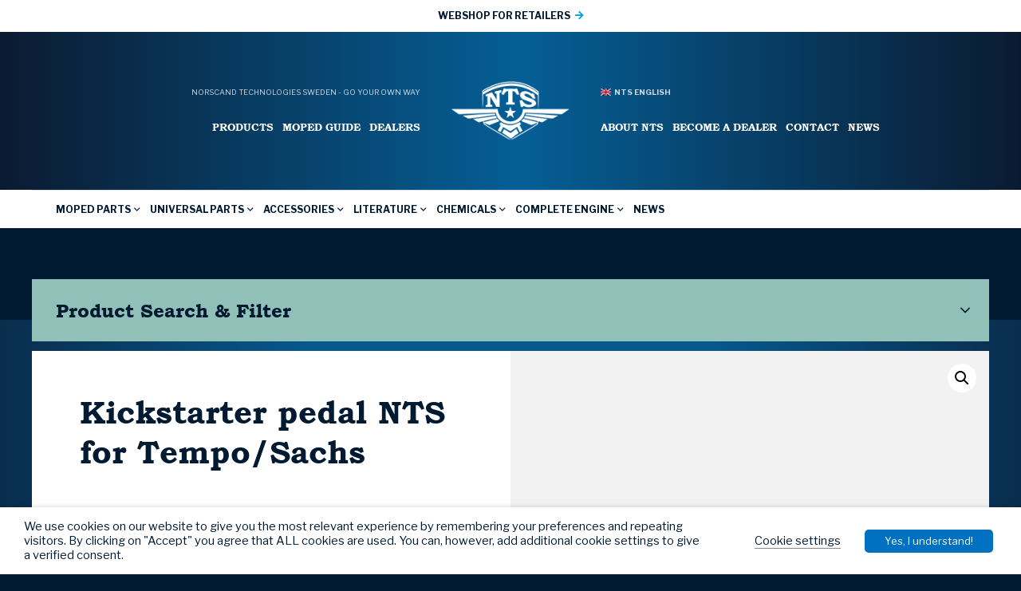

--- FILE ---
content_type: text/html; charset=UTF-8
request_url: https://ntsparts.com/product/tempo-kick-starter_10-24-501/
body_size: 30397
content:
<!DOCTYPE HTML>
<html lang="en_GB">
    <head>
        <meta name="viewport" content="width=device-width, initial-scale=1.0">
        <meta charset="UTF-8" />
        <title>Kickstarter pedal NTS for Tempo/Sachs - NTS Parts - ENGLISH</title>
        <!-- Global site tag (gtag.js) - Google Analytics -->
<script async src="https://www.googletagmanager.com/gtag/js?id=G-7XWX0RFKGS"></script>
<script>
  window.dataLayer = window.dataLayer || [];
  function gtag(){dataLayer.push(arguments);}
  gtag('js', new Date());

  gtag('config', 'G-7XWX0RFKGS');
</script>        <meta name='robots' content='index, follow, max-image-preview:large, max-snippet:-1, max-video-preview:-1' />

	<!-- This site is optimized with the Yoast SEO plugin v19.6 - https://yoast.com/wordpress/plugins/seo/ -->
	<link rel="canonical" href="https://ntsparts.com/product/tempo-kick-starter_10-24-501/" />
	<meta property="og:locale" content="en_GB" />
	<meta property="og:type" content="article" />
	<meta property="og:title" content="Kickstarter pedal NTS for Tempo/Sachs - NTS Parts - ENGLISH" />
	<meta property="og:url" content="https://ntsparts.com/product/tempo-kick-starter_10-24-501/" />
	<meta property="og:site_name" content="NTS Parts - ENGLISH" />
	<meta property="article:modified_time" content="2025-09-24T03:42:56+00:00" />
	<meta property="og:image" content="https://ntsparts.com/wp-content/uploads/sites/4/2023/10/10-24-501.jpg" />
	<meta property="og:image:width" content="1182" />
	<meta property="og:image:height" content="1183" />
	<meta property="og:image:type" content="image/jpeg" />
	<meta name="twitter:card" content="summary_large_image" />
	<script type="application/ld+json" class="yoast-schema-graph">{"@context":"https://schema.org","@graph":[{"@type":"WebPage","@id":"https://ntsparts.com/product/tempo-kick-starter_10-24-501/","url":"https://ntsparts.com/product/tempo-kick-starter_10-24-501/","name":"Kickstarter pedal NTS for Tempo/Sachs - NTS Parts - ENGLISH","isPartOf":{"@id":"https://ntsparts.com/#website"},"primaryImageOfPage":{"@id":"https://ntsparts.com/product/tempo-kick-starter_10-24-501/#primaryimage"},"image":{"@id":"https://ntsparts.com/product/tempo-kick-starter_10-24-501/#primaryimage"},"thumbnailUrl":"https://ntsparts.com/wp-content/uploads/sites/4/2023/10/10-24-501.jpg","datePublished":"2021-06-14T15:58:52+00:00","dateModified":"2025-09-24T03:42:56+00:00","breadcrumb":{"@id":"https://ntsparts.com/product/tempo-kick-starter_10-24-501/#breadcrumb"},"inLanguage":"en-GB","potentialAction":[{"@type":"ReadAction","target":["https://ntsparts.com/product/tempo-kick-starter_10-24-501/"]}]},{"@type":"ImageObject","inLanguage":"en-GB","@id":"https://ntsparts.com/product/tempo-kick-starter_10-24-501/#primaryimage","url":"https://ntsparts.com/wp-content/uploads/sites/4/2023/10/10-24-501.jpg","contentUrl":"https://ntsparts.com/wp-content/uploads/sites/4/2023/10/10-24-501.jpg","width":1182,"height":1183},{"@type":"BreadcrumbList","@id":"https://ntsparts.com/product/tempo-kick-starter_10-24-501/#breadcrumb","itemListElement":[{"@type":"ListItem","position":1,"name":"Hem","item":"https://ntsparts.com/"},{"@type":"ListItem","position":2,"name":"Products","item":"https://ntsparts.com/products/"},{"@type":"ListItem","position":3,"name":"Kickstarter pedal NTS for Tempo/Sachs"}]},{"@type":"WebSite","@id":"https://ntsparts.com/#website","url":"https://ntsparts.com/","name":"NTS Parts - ENGLISH","description":"","potentialAction":[{"@type":"SearchAction","target":{"@type":"EntryPoint","urlTemplate":"https://ntsparts.com/?s={search_term_string}"},"query-input":"required name=search_term_string"}],"inLanguage":"en-GB"}]}</script>
	<!-- / Yoast SEO plugin. -->


<link rel='dns-prefetch' href='//maps.googleapis.com' />
<script type="text/javascript">
window._wpemojiSettings = {"baseUrl":"https:\/\/s.w.org\/images\/core\/emoji\/14.0.0\/72x72\/","ext":".png","svgUrl":"https:\/\/s.w.org\/images\/core\/emoji\/14.0.0\/svg\/","svgExt":".svg","source":{"concatemoji":"https:\/\/ntsparts.com\/wp-includes\/js\/wp-emoji-release.min.js?ver=6f07d566fceb7692904a0ff6009af5e9"}};
/*! This file is auto-generated */
!function(e,a,t){var n,r,o,i=a.createElement("canvas"),p=i.getContext&&i.getContext("2d");function s(e,t){var a=String.fromCharCode,e=(p.clearRect(0,0,i.width,i.height),p.fillText(a.apply(this,e),0,0),i.toDataURL());return p.clearRect(0,0,i.width,i.height),p.fillText(a.apply(this,t),0,0),e===i.toDataURL()}function c(e){var t=a.createElement("script");t.src=e,t.defer=t.type="text/javascript",a.getElementsByTagName("head")[0].appendChild(t)}for(o=Array("flag","emoji"),t.supports={everything:!0,everythingExceptFlag:!0},r=0;r<o.length;r++)t.supports[o[r]]=function(e){if(p&&p.fillText)switch(p.textBaseline="top",p.font="600 32px Arial",e){case"flag":return s([127987,65039,8205,9895,65039],[127987,65039,8203,9895,65039])?!1:!s([55356,56826,55356,56819],[55356,56826,8203,55356,56819])&&!s([55356,57332,56128,56423,56128,56418,56128,56421,56128,56430,56128,56423,56128,56447],[55356,57332,8203,56128,56423,8203,56128,56418,8203,56128,56421,8203,56128,56430,8203,56128,56423,8203,56128,56447]);case"emoji":return!s([129777,127995,8205,129778,127999],[129777,127995,8203,129778,127999])}return!1}(o[r]),t.supports.everything=t.supports.everything&&t.supports[o[r]],"flag"!==o[r]&&(t.supports.everythingExceptFlag=t.supports.everythingExceptFlag&&t.supports[o[r]]);t.supports.everythingExceptFlag=t.supports.everythingExceptFlag&&!t.supports.flag,t.DOMReady=!1,t.readyCallback=function(){t.DOMReady=!0},t.supports.everything||(n=function(){t.readyCallback()},a.addEventListener?(a.addEventListener("DOMContentLoaded",n,!1),e.addEventListener("load",n,!1)):(e.attachEvent("onload",n),a.attachEvent("onreadystatechange",function(){"complete"===a.readyState&&t.readyCallback()})),(e=t.source||{}).concatemoji?c(e.concatemoji):e.wpemoji&&e.twemoji&&(c(e.twemoji),c(e.wpemoji)))}(window,document,window._wpemojiSettings);
</script>
<style type="text/css">
img.wp-smiley,
img.emoji {
	display: inline !important;
	border: none !important;
	box-shadow: none !important;
	height: 1em !important;
	width: 1em !important;
	margin: 0 0.07em !important;
	vertical-align: -0.1em !important;
	background: none !important;
	padding: 0 !important;
}
</style>
	<link rel='stylesheet' id='wp-block-library-css' href='https://ntsparts.com/wp-includes/css/dist/block-library/style.min.css?ver=6f07d566fceb7692904a0ff6009af5e9' type='text/css' media='all' />
<link rel='stylesheet' id='selectize-css' href='https://ntsparts.com/wp-content/plugins/woocommerce-product-search/css/selectize/selectize.min.css?ver=4.8.0' type='text/css' media='all' />
<link rel='stylesheet' id='wps-price-slider-css' href='https://ntsparts.com/wp-content/plugins/woocommerce-product-search/css/price-slider.min.css?ver=4.8.0' type='text/css' media='all' />
<link rel='stylesheet' id='product-search-css' href='https://ntsparts.com/wp-content/plugins/woocommerce-product-search/css/product-search.min.css?ver=4.8.0' type='text/css' media='all' />
<link rel='stylesheet' id='wc-blocks-vendors-style-css' href='https://ntsparts.com/wp-content/plugins/woocommerce/packages/woocommerce-blocks/build/wc-blocks-vendors-style.css?ver=8.5.1' type='text/css' media='all' />
<link rel='stylesheet' id='wc-blocks-style-css' href='https://ntsparts.com/wp-content/plugins/woocommerce/packages/woocommerce-blocks/build/wc-blocks-style.css?ver=8.5.1' type='text/css' media='all' />
<link rel='stylesheet' id='classic-theme-styles-css' href='https://ntsparts.com/wp-includes/css/classic-themes.min.css?ver=1' type='text/css' media='all' />
<style id='global-styles-inline-css' type='text/css'>
body{--wp--preset--color--black: #000000;--wp--preset--color--cyan-bluish-gray: #abb8c3;--wp--preset--color--white: #ffffff;--wp--preset--color--pale-pink: #f78da7;--wp--preset--color--vivid-red: #cf2e2e;--wp--preset--color--luminous-vivid-orange: #ff6900;--wp--preset--color--luminous-vivid-amber: #fcb900;--wp--preset--color--light-green-cyan: #7bdcb5;--wp--preset--color--vivid-green-cyan: #00d084;--wp--preset--color--pale-cyan-blue: #8ed1fc;--wp--preset--color--vivid-cyan-blue: #0693e3;--wp--preset--color--vivid-purple: #9b51e0;--wp--preset--gradient--vivid-cyan-blue-to-vivid-purple: linear-gradient(135deg,rgba(6,147,227,1) 0%,rgb(155,81,224) 100%);--wp--preset--gradient--light-green-cyan-to-vivid-green-cyan: linear-gradient(135deg,rgb(122,220,180) 0%,rgb(0,208,130) 100%);--wp--preset--gradient--luminous-vivid-amber-to-luminous-vivid-orange: linear-gradient(135deg,rgba(252,185,0,1) 0%,rgba(255,105,0,1) 100%);--wp--preset--gradient--luminous-vivid-orange-to-vivid-red: linear-gradient(135deg,rgba(255,105,0,1) 0%,rgb(207,46,46) 100%);--wp--preset--gradient--very-light-gray-to-cyan-bluish-gray: linear-gradient(135deg,rgb(238,238,238) 0%,rgb(169,184,195) 100%);--wp--preset--gradient--cool-to-warm-spectrum: linear-gradient(135deg,rgb(74,234,220) 0%,rgb(151,120,209) 20%,rgb(207,42,186) 40%,rgb(238,44,130) 60%,rgb(251,105,98) 80%,rgb(254,248,76) 100%);--wp--preset--gradient--blush-light-purple: linear-gradient(135deg,rgb(255,206,236) 0%,rgb(152,150,240) 100%);--wp--preset--gradient--blush-bordeaux: linear-gradient(135deg,rgb(254,205,165) 0%,rgb(254,45,45) 50%,rgb(107,0,62) 100%);--wp--preset--gradient--luminous-dusk: linear-gradient(135deg,rgb(255,203,112) 0%,rgb(199,81,192) 50%,rgb(65,88,208) 100%);--wp--preset--gradient--pale-ocean: linear-gradient(135deg,rgb(255,245,203) 0%,rgb(182,227,212) 50%,rgb(51,167,181) 100%);--wp--preset--gradient--electric-grass: linear-gradient(135deg,rgb(202,248,128) 0%,rgb(113,206,126) 100%);--wp--preset--gradient--midnight: linear-gradient(135deg,rgb(2,3,129) 0%,rgb(40,116,252) 100%);--wp--preset--duotone--dark-grayscale: url('#wp-duotone-dark-grayscale');--wp--preset--duotone--grayscale: url('#wp-duotone-grayscale');--wp--preset--duotone--purple-yellow: url('#wp-duotone-purple-yellow');--wp--preset--duotone--blue-red: url('#wp-duotone-blue-red');--wp--preset--duotone--midnight: url('#wp-duotone-midnight');--wp--preset--duotone--magenta-yellow: url('#wp-duotone-magenta-yellow');--wp--preset--duotone--purple-green: url('#wp-duotone-purple-green');--wp--preset--duotone--blue-orange: url('#wp-duotone-blue-orange');--wp--preset--font-size--small: 13px;--wp--preset--font-size--medium: 20px;--wp--preset--font-size--large: 36px;--wp--preset--font-size--x-large: 42px;--wp--preset--spacing--20: 0.44rem;--wp--preset--spacing--30: 0.67rem;--wp--preset--spacing--40: 1rem;--wp--preset--spacing--50: 1.5rem;--wp--preset--spacing--60: 2.25rem;--wp--preset--spacing--70: 3.38rem;--wp--preset--spacing--80: 5.06rem;}:where(.is-layout-flex){gap: 0.5em;}body .is-layout-flow > .alignleft{float: left;margin-inline-start: 0;margin-inline-end: 2em;}body .is-layout-flow > .alignright{float: right;margin-inline-start: 2em;margin-inline-end: 0;}body .is-layout-flow > .aligncenter{margin-left: auto !important;margin-right: auto !important;}body .is-layout-constrained > .alignleft{float: left;margin-inline-start: 0;margin-inline-end: 2em;}body .is-layout-constrained > .alignright{float: right;margin-inline-start: 2em;margin-inline-end: 0;}body .is-layout-constrained > .aligncenter{margin-left: auto !important;margin-right: auto !important;}body .is-layout-constrained > :where(:not(.alignleft):not(.alignright):not(.alignfull)){max-width: var(--wp--style--global--content-size);margin-left: auto !important;margin-right: auto !important;}body .is-layout-constrained > .alignwide{max-width: var(--wp--style--global--wide-size);}body .is-layout-flex{display: flex;}body .is-layout-flex{flex-wrap: wrap;align-items: center;}body .is-layout-flex > *{margin: 0;}:where(.wp-block-columns.is-layout-flex){gap: 2em;}.has-black-color{color: var(--wp--preset--color--black) !important;}.has-cyan-bluish-gray-color{color: var(--wp--preset--color--cyan-bluish-gray) !important;}.has-white-color{color: var(--wp--preset--color--white) !important;}.has-pale-pink-color{color: var(--wp--preset--color--pale-pink) !important;}.has-vivid-red-color{color: var(--wp--preset--color--vivid-red) !important;}.has-luminous-vivid-orange-color{color: var(--wp--preset--color--luminous-vivid-orange) !important;}.has-luminous-vivid-amber-color{color: var(--wp--preset--color--luminous-vivid-amber) !important;}.has-light-green-cyan-color{color: var(--wp--preset--color--light-green-cyan) !important;}.has-vivid-green-cyan-color{color: var(--wp--preset--color--vivid-green-cyan) !important;}.has-pale-cyan-blue-color{color: var(--wp--preset--color--pale-cyan-blue) !important;}.has-vivid-cyan-blue-color{color: var(--wp--preset--color--vivid-cyan-blue) !important;}.has-vivid-purple-color{color: var(--wp--preset--color--vivid-purple) !important;}.has-black-background-color{background-color: var(--wp--preset--color--black) !important;}.has-cyan-bluish-gray-background-color{background-color: var(--wp--preset--color--cyan-bluish-gray) !important;}.has-white-background-color{background-color: var(--wp--preset--color--white) !important;}.has-pale-pink-background-color{background-color: var(--wp--preset--color--pale-pink) !important;}.has-vivid-red-background-color{background-color: var(--wp--preset--color--vivid-red) !important;}.has-luminous-vivid-orange-background-color{background-color: var(--wp--preset--color--luminous-vivid-orange) !important;}.has-luminous-vivid-amber-background-color{background-color: var(--wp--preset--color--luminous-vivid-amber) !important;}.has-light-green-cyan-background-color{background-color: var(--wp--preset--color--light-green-cyan) !important;}.has-vivid-green-cyan-background-color{background-color: var(--wp--preset--color--vivid-green-cyan) !important;}.has-pale-cyan-blue-background-color{background-color: var(--wp--preset--color--pale-cyan-blue) !important;}.has-vivid-cyan-blue-background-color{background-color: var(--wp--preset--color--vivid-cyan-blue) !important;}.has-vivid-purple-background-color{background-color: var(--wp--preset--color--vivid-purple) !important;}.has-black-border-color{border-color: var(--wp--preset--color--black) !important;}.has-cyan-bluish-gray-border-color{border-color: var(--wp--preset--color--cyan-bluish-gray) !important;}.has-white-border-color{border-color: var(--wp--preset--color--white) !important;}.has-pale-pink-border-color{border-color: var(--wp--preset--color--pale-pink) !important;}.has-vivid-red-border-color{border-color: var(--wp--preset--color--vivid-red) !important;}.has-luminous-vivid-orange-border-color{border-color: var(--wp--preset--color--luminous-vivid-orange) !important;}.has-luminous-vivid-amber-border-color{border-color: var(--wp--preset--color--luminous-vivid-amber) !important;}.has-light-green-cyan-border-color{border-color: var(--wp--preset--color--light-green-cyan) !important;}.has-vivid-green-cyan-border-color{border-color: var(--wp--preset--color--vivid-green-cyan) !important;}.has-pale-cyan-blue-border-color{border-color: var(--wp--preset--color--pale-cyan-blue) !important;}.has-vivid-cyan-blue-border-color{border-color: var(--wp--preset--color--vivid-cyan-blue) !important;}.has-vivid-purple-border-color{border-color: var(--wp--preset--color--vivid-purple) !important;}.has-vivid-cyan-blue-to-vivid-purple-gradient-background{background: var(--wp--preset--gradient--vivid-cyan-blue-to-vivid-purple) !important;}.has-light-green-cyan-to-vivid-green-cyan-gradient-background{background: var(--wp--preset--gradient--light-green-cyan-to-vivid-green-cyan) !important;}.has-luminous-vivid-amber-to-luminous-vivid-orange-gradient-background{background: var(--wp--preset--gradient--luminous-vivid-amber-to-luminous-vivid-orange) !important;}.has-luminous-vivid-orange-to-vivid-red-gradient-background{background: var(--wp--preset--gradient--luminous-vivid-orange-to-vivid-red) !important;}.has-very-light-gray-to-cyan-bluish-gray-gradient-background{background: var(--wp--preset--gradient--very-light-gray-to-cyan-bluish-gray) !important;}.has-cool-to-warm-spectrum-gradient-background{background: var(--wp--preset--gradient--cool-to-warm-spectrum) !important;}.has-blush-light-purple-gradient-background{background: var(--wp--preset--gradient--blush-light-purple) !important;}.has-blush-bordeaux-gradient-background{background: var(--wp--preset--gradient--blush-bordeaux) !important;}.has-luminous-dusk-gradient-background{background: var(--wp--preset--gradient--luminous-dusk) !important;}.has-pale-ocean-gradient-background{background: var(--wp--preset--gradient--pale-ocean) !important;}.has-electric-grass-gradient-background{background: var(--wp--preset--gradient--electric-grass) !important;}.has-midnight-gradient-background{background: var(--wp--preset--gradient--midnight) !important;}.has-small-font-size{font-size: var(--wp--preset--font-size--small) !important;}.has-medium-font-size{font-size: var(--wp--preset--font-size--medium) !important;}.has-large-font-size{font-size: var(--wp--preset--font-size--large) !important;}.has-x-large-font-size{font-size: var(--wp--preset--font-size--x-large) !important;}
.wp-block-navigation a:where(:not(.wp-element-button)){color: inherit;}
:where(.wp-block-columns.is-layout-flex){gap: 2em;}
.wp-block-pullquote{font-size: 1.5em;line-height: 1.6;}
</style>
<link rel='stylesheet' id='cookie-law-info-css' href='https://ntsparts.com/wp-content/plugins/webtoffee-gdpr-cookie-consent/public/css/cookie-law-info-public.css?ver=2.3.0' type='text/css' media='all' />
<link rel='stylesheet' id='cookie-law-info-gdpr-css' href='https://ntsparts.com/wp-content/plugins/webtoffee-gdpr-cookie-consent/public/css/cookie-law-info-gdpr.css?ver=2.3.0' type='text/css' media='all' />
<link rel='stylesheet' id='photoswipe-css' href='https://ntsparts.com/wp-content/plugins/woocommerce/assets/css/photoswipe/photoswipe.min.css?ver=7.0.0' type='text/css' media='all' />
<link rel='stylesheet' id='photoswipe-default-skin-css' href='https://ntsparts.com/wp-content/plugins/woocommerce/assets/css/photoswipe/default-skin/default-skin.min.css?ver=7.0.0' type='text/css' media='all' />
<link rel='stylesheet' id='woocommerce-layout-css' href='https://ntsparts.com/wp-content/plugins/woocommerce/assets/css/woocommerce-layout.css?ver=7.0.0' type='text/css' media='all' />
<link rel='stylesheet' id='woocommerce-smallscreen-css' href='https://ntsparts.com/wp-content/plugins/woocommerce/assets/css/woocommerce-smallscreen.css?ver=7.0.0' type='text/css' media='only screen and (max-width: 768px)' />
<link rel='stylesheet' id='woocommerce-general-css' href='https://ntsparts.com/wp-content/plugins/woocommerce/assets/css/woocommerce.css?ver=7.0.0' type='text/css' media='all' />
<style id='woocommerce-inline-inline-css' type='text/css'>
.woocommerce form .form-row .required { visibility: visible; }
</style>
<link rel='stylesheet' id='font-awesome5-css' href='https://ntsparts.com/wp-content/themes/ntsparts/assets/css/font-awesome5-pro/css/all.min.css?ver=6f07d566fceb7692904a0ff6009af5e9' type='text/css' media='all' />
<link rel='stylesheet' id='hamburger-css' href='https://ntsparts.com/wp-content/themes/ntsparts/assets/js/Animating-Hamburger-Icons-master/sass/style.css?ver=6f07d566fceb7692904a0ff6009af5e9' type='text/css' media='all' />
<link rel='stylesheet' id='modal-css' href='https://ntsparts.com/wp-content/themes/ntsparts/assets/js/jquery-modal/jquery.modal.min.css?ver=6f07d566fceb7692904a0ff6009af5e9' type='text/css' media='all' />
<link rel='stylesheet' id='slick-css' href='https://ntsparts.com/wp-content/themes/ntsparts/assets/js/slick/slick.css?ver=6f07d566fceb7692904a0ff6009af5e9' type='text/css' media='all' />
<link rel='stylesheet' id='slick-lightbox-css' href='https://ntsparts.com/wp-content/themes/ntsparts/assets/js/slick-lightbox/slick-lightbox.css?ver=6f07d566fceb7692904a0ff6009af5e9' type='text/css' media='all' />
<link rel='stylesheet' id='select2-css' href='https://ntsparts.com/wp-content/plugins/woocommerce/assets/css/select2.css?ver=7.0.0' type='text/css' media='all' />
<link rel='stylesheet' id='theme-style-css' href='https://ntsparts.com/wp-content/themes/ntsparts/style.css?ver=2024-03-20_0807' type='text/css' media='all' />
<link rel='stylesheet' id='__EPYT__style-css' href='https://ntsparts.com/wp-content/plugins/youtube-embed-plus/styles/ytprefs.min.css?ver=14.1.2' type='text/css' media='all' />
<style id='__EPYT__style-inline-css' type='text/css'>

                .epyt-gallery-thumb {
                        width: 33.333%;
                }
                
</style>
<script type='text/javascript' src='https://ntsparts.com/wp-includes/js/jquery/jquery.min.js?ver=3.6.1' id='jquery-core-js'></script>
<script type='text/javascript' src='https://ntsparts.com/wp-includes/js/jquery/jquery-migrate.min.js?ver=3.3.2' id='jquery-migrate-js'></script>
<script type='text/javascript' id='cookie-law-info-js-extra'>
/* <![CDATA[ */
var Cli_Data = {"nn_cookie_ids":["test_cookie"],"non_necessary_cookies":{"non-necessary":["test_cookie"]},"cookielist":{"necessary":{"0":{"ID":28400,"post_author":"1","post_date":"2020-10-23 15:49:14","post_date_gmt":"2020-10-23 13:49:14","post_content":"The cookie is set by the GDPR Cookie Consent plugin and is used to store whether or not user has consented to the use of cookies. It does not store any personal data.","post_title":"viewed_cookie_policy","post_excerpt":"","post_status":"publish","comment_status":"closed","ping_status":"closed","post_password":"","post_name":"viewed_cookie_policy","to_ping":"","pinged":"","post_modified":"2020-10-23 15:49:14","post_modified_gmt":"2020-10-23 13:49:14","post_content_filtered":"","post_parent":0,"guid":"https:\/\/ntsparts.com\/blog\/cookielawinfo\/viewed_cookie_policy\/","menu_order":0,"post_type":"cookielawinfo","post_mime_type":"","comment_count":"0","filter":"raw"},"1":{"ID":28401,"post_author":"1","post_date":"2020-10-23 15:49:14","post_date_gmt":"2020-10-23 13:49:14","post_content":"This cookie is set by GDPR Cookie Consent plugin. The cookies is used to store the user consent for the cookies in the category \"Necessary\".","post_title":"cookielawinfo-checkbox-necessary","post_excerpt":"","post_status":"publish","comment_status":"closed","ping_status":"closed","post_password":"","post_name":"cookielawinfo-checkbox-necessary","to_ping":"","pinged":"","post_modified":"2020-10-23 15:49:14","post_modified_gmt":"2020-10-23 13:49:14","post_content_filtered":"","post_parent":0,"guid":"https:\/\/ntsparts.com\/blog\/cookielawinfo\/cookielawinfo-checkbox-necessary\/","menu_order":0,"post_type":"cookielawinfo","post_mime_type":"","comment_count":"0","filter":"raw"},"2":{"ID":28402,"post_author":"1","post_date":"2020-10-23 15:49:14","post_date_gmt":"2020-10-23 13:49:14","post_content":"This cookie is set by GDPR Cookie Consent plugin. The cookies is used to store the user consent for the cookies in the category \"Non Necessary\".","post_title":"cookielawinfo-checkbox-non-necessary","post_excerpt":"","post_status":"publish","comment_status":"closed","ping_status":"closed","post_password":"","post_name":"cookielawinfo-checkbox-non-necessary","to_ping":"","pinged":"","post_modified":"2020-10-23 15:49:14","post_modified_gmt":"2020-10-23 13:49:14","post_content_filtered":"","post_parent":0,"guid":"https:\/\/ntsparts.com\/blog\/cookielawinfo\/cookielawinfo-checkbox-non-necessary\/","menu_order":0,"post_type":"cookielawinfo","post_mime_type":"","comment_count":"0","filter":"raw"},"term_id":9783,"name":"Necessary","loadonstart":0,"defaultstate":"enabled","ccpa_optout":0},"non-necessary":{"0":{"ID":28403,"post_author":"1","post_date":"2020-10-23 15:49:14","post_date_gmt":"2020-10-23 13:49:14","post_content":"","post_title":"test_cookie","post_excerpt":"","post_status":"publish","comment_status":"closed","ping_status":"closed","post_password":"","post_name":"test_cookie","to_ping":"","pinged":"","post_modified":"2020-10-23 15:49:14","post_modified_gmt":"2020-10-23 13:49:14","post_content_filtered":"","post_parent":0,"guid":"https:\/\/ntsparts.com\/blog\/cookielawinfo\/test_cookie\/","menu_order":0,"post_type":"cookielawinfo","post_mime_type":"","comment_count":"0","filter":"raw"},"term_id":9784,"name":"Non necessary","loadonstart":0,"defaultstate":"disabled","ccpa_optout":0}},"ajax_url":"https:\/\/ntsparts.com\/wp-admin\/admin-ajax.php","current_lang":"en","security":"e627388ed1","eu_countries":["GB"],"geoIP":"disabled","consentVersion":"1","strictlyEnabled":["necessary","obligatoire"],"cookieDomain":"","privacy_length":"250","ccpaEnabled":"","ccpaRegionBased":"","ccpaBarEnabled":"","ccpaType":"gdpr"};
var log_object = {"ajax_url":"https:\/\/ntsparts.com\/wp-admin\/admin-ajax.php"};
/* ]]> */
</script>
<script type='text/javascript' src='https://ntsparts.com/wp-content/plugins/webtoffee-gdpr-cookie-consent/public/js/cookie-law-info-public.js?ver=2.3.0' id='cookie-law-info-js'></script>
<script type='text/javascript' src='https://maps.googleapis.com/maps/api/js?key=AIzaSyBsQsPIyqMuhzv9rra_tKsg2xwtAKN24R0&#038;ver=6f07d566fceb7692904a0ff6009af5e9' id='googlemaps-api-js'></script>
<script type='text/javascript' id='__ytprefs__-js-extra'>
/* <![CDATA[ */
var _EPYT_ = {"ajaxurl":"https:\/\/ntsparts.com\/wp-admin\/admin-ajax.php","security":"c65ac1f659","gallery_scrolloffset":"20","eppathtoscripts":"https:\/\/ntsparts.com\/wp-content\/plugins\/youtube-embed-plus\/scripts\/","eppath":"https:\/\/ntsparts.com\/wp-content\/plugins\/youtube-embed-plus\/","epresponsiveselector":"[\"iframe.__youtube_prefs__\",\"iframe[src*='youtube.com']\",\"iframe[src*='youtube-nocookie.com']\",\"iframe[data-ep-src*='youtube.com']\",\"iframe[data-ep-src*='youtube-nocookie.com']\",\"iframe[data-ep-gallerysrc*='youtube.com']\"]","epdovol":"1","version":"14.1.2","evselector":"iframe.__youtube_prefs__[src], iframe[src*=\"youtube.com\/embed\/\"], iframe[src*=\"youtube-nocookie.com\/embed\/\"]","ajax_compat":"","ytapi_load":"light","pause_others":"","stopMobileBuffer":"1","facade_mode":"","not_live_on_channel":"","vi_active":"","vi_js_posttypes":[]};
/* ]]> */
</script>
<script type='text/javascript' src='https://ntsparts.com/wp-content/plugins/youtube-embed-plus/scripts/ytprefs.min.js?ver=14.1.2' id='__ytprefs__-js'></script>
<link rel="https://api.w.org/" href="https://ntsparts.com/wp-json/" /><link rel="alternate" type="application/json" href="https://ntsparts.com/wp-json/wp/v2/product/40709" /><link rel="EditURI" type="application/rsd+xml" title="RSD" href="https://ntsparts.com/xmlrpc.php?rsd" />
<link rel="wlwmanifest" type="application/wlwmanifest+xml" href="https://ntsparts.com/wp-includes/wlwmanifest.xml" />

<link rel='shortlink' href='https://ntsparts.com/?p=40709' />
<link rel="alternate" type="application/json+oembed" href="https://ntsparts.com/wp-json/oembed/1.0/embed?url=https%3A%2F%2Fntsparts.com%2Fproduct%2Ftempo-kick-starter_10-24-501%2F" />
<link rel="alternate" type="text/xml+oembed" href="https://ntsparts.com/wp-json/oembed/1.0/embed?url=https%3A%2F%2Fntsparts.com%2Fproduct%2Ftempo-kick-starter_10-24-501%2F&#038;format=xml" />
    <link href="https://fonts.googleapis.com/css2?family=Libre+Franklin:wght@400;700&display=swap" rel="stylesheet">      <link rel="apple-touch-icon" sizes="57x57" href="https://ntsparts.com/wp-content/themes/ntsparts/assets/img/favicons/apple-icon-57x57.png">
    <link rel="apple-touch-icon" sizes="60x60" href="https://ntsparts.com/wp-content/themes/ntsparts/assets/img/favicons/apple-icon-60x60.png">
    <link rel="apple-touch-icon" sizes="72x72" href="https://ntsparts.com/wp-content/themes/ntsparts/assets/img/favicons/apple-icon-72x72.png">
    <link rel="apple-touch-icon" sizes="76x76" href="https://ntsparts.com/wp-content/themes/ntsparts/assets/img/favicons/apple-icon-76x76.png">
    <link rel="apple-touch-icon" sizes="114x114" href="https://ntsparts.com/wp-content/themes/ntsparts/assets/img/favicons/apple-icon-114x114.png">
    <link rel="apple-touch-icon" sizes="120x120" href="https://ntsparts.com/wp-content/themes/ntsparts/assets/img/favicons/apple-icon-120x120.png">
    <link rel="apple-touch-icon" sizes="144x144" href="https://ntsparts.com/wp-content/themes/ntsparts/assets/img/favicons/apple-icon-144x144.png">
    <link rel="apple-touch-icon" sizes="152x152" href="https://ntsparts.com/wp-content/themes/ntsparts/assets/img/favicons/apple-icon-152x152.png">
    <link rel="apple-touch-icon" sizes="180x180" href="https://ntsparts.com/wp-content/themes/ntsparts/assets/img/favicons/apple-icon-180x180.png">
    <link rel="icon" type="image/png" sizes="192x192"  href="https://ntsparts.com/wp-content/themes/ntsparts/assets/img/favicons/android-icon-192x192.png">
    <link rel="icon" type="image/png" sizes="32x32" href="https://ntsparts.com/wp-content/themes/ntsparts/assets/img/favicons/favicon-32x32.png">
    <link rel="icon" type="image/png" sizes="96x96" href="https://ntsparts.com/wp-content/themes/ntsparts/assets/img/favicons/favicon-96x96.png">
    <link rel="icon" type="image/png" sizes="16x16" href="https://ntsparts.com/wp-content/themes/ntsparts/assets/img/favicons/favicon-16x16.png">
    <link rel="manifest" href="https://ntsparts.com/wp-content/themes/ntsparts/assets/img/favicons/manifest.json">
    <meta name="msapplication-TileColor" content="#ffffff">
    <meta name="msapplication-TileImage" content="https://ntsparts.com/wp-content/themes/ntsparts/img/favicons/ms-icon-144x144.png">
    <meta name="theme-color" content="#ffffff">
    	<noscript><style>.woocommerce-product-gallery{ opacity: 1 !important; }</style></noscript>
	
<style type="text/css" id="breadcrumb-trail-css">.breadcrumbs .trail-browse,.breadcrumbs .trail-items,.breadcrumbs .trail-items li {display: inline-block;margin:0;padding: 0;border:none;background:transparent;text-indent: 0;}.breadcrumbs .trail-browse {font-size: inherit;font-style:inherit;font-weight: inherit;color: inherit;}.breadcrumbs .trail-items {list-style: none;}.trail-items li::after {content: "\002F";padding: 0 0.5em;}.trail-items li:last-of-type::after {display: none;}</style>
    <script type="text/javascript">
        var MTUserId='7779b647-8e6a-47a5-ba36-74dfefccca80';
        var MTFontIds = new Array();

        MTFontIds.push("5218347"); // Bookman Old Style™ W05 Bold
        (function() {
            var mtTracking = document.createElement('script');
            mtTracking.type='text/javascript';
            mtTracking.async='true';
            mtTracking.src='https://ntsparts.com/wp-content/themes/ntsparts/assets/fonts/bookman/mtiFontTrackingCode.js';

            (document.getElementsByTagName('head')[0]||document.getElementsByTagName('body')[0]).appendChild(mtTracking);
        })();
    </script>

    <style type="text/css">
        @font-face{
            font-family:"Bookman Old Style W05 B5218347";
            font-weight: 700;
            src:url("https://ntsparts.com/wp-content/themes/ntsparts/assets/fonts/bookman/5218347/bba807c3-52c2-4353-9965-09a42253778c.woff2") format("woff2"),url("https://ntsparts.com/wp-content/themes/ntsparts/assets/fonts/bookman/5218347/158bc7b7-4b01-4b11-b5c7-17140ffe1695.woff") format("woff");
        }
    </style>
	    </head>
    <body class="product-template-default single single-product postid-40709 theme-ntsparts woocommerce woocommerce-page woocommerce-no-js">

    <header class="masthead">
        <div class="top-bar">
            	<div class="location-switch">
		<div class="current-site site-toggle">
			<img width="13" height="9" src="https://ntsparts.com/wp-content/uploads/sites/4/2020/07/flag-uk-26x18-1.jpg" class="attachment-13x26 size-13x26" alt="Great britain" decoding="async" loading="lazy" />			<span class="site-name">NTS ENGLISH</span>
			<span class="change-location">Change language</span>
		</div>

		<ul class="location-dropdown">
			<li class="close">
				<button class="c-hamburger c-hamburger--htx" type="button" data-toggle="collapse"
				        data-target="#primary-navigation">
					<span>Close</span>
				</button>
			</li>
							<li class="site"><a href="https://ntsparts.com">
						<img width="13" height="9" src="https://ntsparts.com/wp-content/uploads/sites/4/2020/07/flag-uk-26x18-1.jpg" class="attachment-13x26 size-13x26" alt="Great britain" decoding="async" loading="lazy" />						<span class="site-name">NTS Parts - ENGLISH</span>
					</a>
				</li>
							<li class="site"><a href="https://ntsparts.se">
						<img width="13" height="9" src="https://ntsparts.com/wp-content/uploads/2020/07/flag-se-26x18-1.jpg" class="attachment-13x26 size-13x26" alt="Sverige" decoding="async" loading="lazy" />						<span class="site-name">NTS Parts</span>
					</a>
				</li>
							<li class="site"><a href="https://ntsparts.de">
						<img width="13" height="8" src="https://ntsparts.com/wp-content/uploads/sites/5/2021/06/de-1.png" class="attachment-13x26 size-13x26" alt="" decoding="async" loading="lazy" />						<span class="site-name">NTS Parts - DEUTSCH</span>
					</a>
				</li>
							<li class="site"><a href="https://www.ntsparts.fr">
						<img width="13" height="9" src="https://ntsparts.com/wp-content/uploads/sites/6/2022/02/fr.png" class="attachment-13x26 size-13x26" alt="" decoding="async" loading="lazy" />						<span class="site-name">NTS Parts - FRANÇAIS</span>
					</a>
				</li>
					</ul>
	</div>
	            <div class="seller-login">
                <a href="https://sales.ntsparts.com" target="_blank"><span>Webshop for retailers</span></a>
            </div>
                    </div>
        <nav class="global">
            <div class="container">
                                <div class="navigation nav-left">
                    <div class="payoff">NORSCAND TECHNOLOGIES SWEDEN - Go your own way</div>
                    <div class="primary-navigation">
                        <ul id="menu-huvudmeny-vanster" class="menu"><li id="menu-item-420" class="menu-item menu-item-type-post_type menu-item-object-page menu-item-420"><a href="https://ntsparts.com/products-overview/">Products</a></li>
<li id="menu-item-28715" class="menu-item menu-item-type-post_type menu-item-object-page menu-item-28715"><a href="https://ntsparts.com/mopedguide/">Moped Guide</a></li>
<li id="menu-item-235" class="menu-item menu-item-type-post_type menu-item-object-page menu-item-235"><a href="https://ntsparts.com/dealers/">Dealers</a></li>
</ul>                    </div>

                </div>
                <div class="branding">
                    <a class="logo" href="https://ntsparts.com">
                        <img src="https://ntsparts.com/wp-content/themes/ntsparts/assets/img/logo-nts-inv-175x88.png"
                             srcset="https://ntsparts.com/wp-content/themes/ntsparts/assets/img/logo-nts-inv-350x176.png 350w"
                             width="175" height="88" alt="NTS Logo" />
                    </a>

                </div>
                <div class="mobile-only navbar-toggle-container">
                    <button class="c-hamburger c-hamburger--htx navbar-toggle" type="button" data-toggle="collapse" data-target="#primary-navigation">
                        <span>Toggle navigation</span>
                    </button>
                </div>
                <div id="mobile-navigation" class="mobile-navigation mobile-only">
                    <ul id="menu-huvudmeny-vanster-1" class="menu"><li class="menu-item menu-item-type-post_type menu-item-object-page menu-item-420"><a href="https://ntsparts.com/products-overview/">Products</a></li>
<li class="menu-item menu-item-type-post_type menu-item-object-page menu-item-28715"><a href="https://ntsparts.com/mopedguide/">Moped Guide</a></li>
<li class="menu-item menu-item-type-post_type menu-item-object-page menu-item-235"><a href="https://ntsparts.com/dealers/">Dealers</a></li>
</ul><ul id="menu-huvudmeny-hoger" class="menu"><li id="menu-item-138" class="menu-item menu-item-type-post_type menu-item-object-page menu-item-138"><a href="https://ntsparts.com/about-nts/">About NTS</a></li>
<li id="menu-item-45" class="menu-item menu-item-type-post_type menu-item-object-page menu-item-45"><a href="https://ntsparts.com/become-dealer/">Become a Dealer</a></li>
<li id="menu-item-44" class="menu-item menu-item-type-post_type menu-item-object-page menu-item-44"><a href="https://ntsparts.com/contact/">Contact</a></li>
<li id="menu-item-28716" class="menu-item menu-item-type-post_type menu-item-object-page menu-item-28716"><a href="https://ntsparts.com/news/">News</a></li>
</ul>
                </div>
                <div class="navigation nav-right">
                    <div class="secondary-navigation">
                        	<div class="location-switch">
		<div class="current-site site-toggle">
			<img width="13" height="9" src="https://ntsparts.com/wp-content/uploads/sites/4/2020/07/flag-uk-26x18-1.jpg" class="attachment-13x26 size-13x26" alt="Great britain" decoding="async" loading="lazy" />			<span class="site-name">NTS ENGLISH</span>
			<span class="change-location">Change language</span>
		</div>

		<ul class="location-dropdown">
			<li class="close">
				<button class="c-hamburger c-hamburger--htx" type="button" data-toggle="collapse"
				        data-target="#primary-navigation">
					<span>Close</span>
				</button>
			</li>
							<li class="site"><a href="https://ntsparts.com">
						<img width="13" height="9" src="https://ntsparts.com/wp-content/uploads/sites/4/2020/07/flag-uk-26x18-1.jpg" class="attachment-13x26 size-13x26" alt="Great britain" decoding="async" loading="lazy" />						<span class="site-name">NTS Parts - ENGLISH</span>
					</a>
				</li>
							<li class="site"><a href="https://ntsparts.se">
						<img width="13" height="9" src="https://ntsparts.com/wp-content/uploads/2020/07/flag-se-26x18-1.jpg" class="attachment-13x26 size-13x26" alt="Sverige" decoding="async" loading="lazy" />						<span class="site-name">NTS Parts</span>
					</a>
				</li>
							<li class="site"><a href="https://ntsparts.de">
						<img width="13" height="8" src="https://ntsparts.com/wp-content/uploads/sites/5/2021/06/de-1.png" class="attachment-13x26 size-13x26" alt="" decoding="async" loading="lazy" />						<span class="site-name">NTS Parts - DEUTSCH</span>
					</a>
				</li>
							<li class="site"><a href="https://www.ntsparts.fr">
						<img width="13" height="9" src="https://ntsparts.com/wp-content/uploads/sites/6/2022/02/fr.png" class="attachment-13x26 size-13x26" alt="" decoding="async" loading="lazy" />						<span class="site-name">NTS Parts - FRANÇAIS</span>
					</a>
				</li>
					</ul>
	</div>
	                                            </div>
                    <div class="primary-navigation">
                        <ul id="menu-huvudmeny-hoger-1" class="menu"><li class="menu-item menu-item-type-post_type menu-item-object-page menu-item-138"><a href="https://ntsparts.com/about-nts/">About NTS</a></li>
<li class="menu-item menu-item-type-post_type menu-item-object-page menu-item-45"><a href="https://ntsparts.com/become-dealer/">Become a Dealer</a></li>
<li class="menu-item menu-item-type-post_type menu-item-object-page menu-item-44"><a href="https://ntsparts.com/contact/">Contact</a></li>
<li class="menu-item menu-item-type-post_type menu-item-object-page menu-item-28716"><a href="https://ntsparts.com/news/">News</a></li>
</ul>                    </div>
                </div>
            </div>
        </nav>
    </header>

            <nav id="site-navigation" class="primary-navigation-container">
            <div class="container">
                <h2 class="heading toggle-product-categories">Produktkategorier</h2>
                <ul id="menu-produktkategorier" class="menu"><li id="menu-item-54204" class="menu-item menu-item-type-taxonomy menu-item-object-product_cat current-product-ancestor current-menu-parent current-product-parent menu-item-has-children menu-item-54204"><a href="https://ntsparts.com/product-category/moped_parts/">Moped Parts</a>
<ul class="sub-menu">
	<li id="menu-item-54219" class="menu-item menu-item-type-taxonomy menu-item-object-product_cat current-product-ancestor current-menu-parent current-product-parent menu-item-has-children menu-item-54219"><a href="https://ntsparts.com/product-category/moped_parts/engine/">Engine</a>
	<ul class="sub-menu">
		<li id="menu-item-54349" class="menu-item menu-item-type-taxonomy menu-item-object-product_cat menu-item-54349"><a href="https://ntsparts.com/product-category/moped_parts/engine/carburetors_accessories/">Carburator &amp; Parts</a></li>
		<li id="menu-item-54340" class="menu-item menu-item-type-taxonomy menu-item-object-product_cat menu-item-54340"><a href="https://ntsparts.com/product-category/moped_parts/engine/coupling/">Clutch</a></li>
		<li id="menu-item-54344" class="menu-item menu-item-type-taxonomy menu-item-object-product_cat menu-item-54344"><a href="https://ntsparts.com/product-category/moped_parts/engine/crankshaft_bearing/">Crank Shaft &amp; Ballbearings</a></li>
		<li id="menu-item-54348" class="menu-item menu-item-type-taxonomy menu-item-object-product_cat menu-item-54348"><a href="https://ntsparts.com/product-category/moped_parts/engine/cylinder_cylinder_head/">Cylinder &amp; Cylinder Head</a></li>
		<li id="menu-item-54341" class="menu-item menu-item-type-taxonomy menu-item-object-product_cat menu-item-54341"><a href="https://ntsparts.com/product-category/moped_parts/engine/motor_caps_engine_block/">Engine Cover &amp; Crank</a></li>
		<li id="menu-item-54347" class="menu-item menu-item-type-taxonomy menu-item-object-product_cat menu-item-54347"><a href="https://ntsparts.com/product-category/moped_parts/engine/exhaust_system_1/">Exhaust System</a></li>
		<li id="menu-item-54342" class="menu-item menu-item-type-taxonomy menu-item-object-product_cat menu-item-54342"><a href="https://ntsparts.com/product-category/moped_parts/engine/gaskets_packing_boxes/">Gaskets &amp; Oilseals</a></li>
		<li id="menu-item-54345" class="menu-item menu-item-type-taxonomy menu-item-object-product_cat menu-item-54345"><a href="https://ntsparts.com/product-category/moped_parts/engine/gearbox_1/">Gearbox</a></li>
		<li id="menu-item-54350" class="menu-item menu-item-type-taxonomy menu-item-object-product_cat menu-item-54350"><a href="https://ntsparts.com/product-category/moped_parts/engine/alternator_ignition/">Generator &amp; Ignition</a></li>
		<li id="menu-item-54351" class="menu-item menu-item-type-taxonomy menu-item-object-product_cat current-product-ancestor current-menu-parent current-product-parent menu-item-54351"><a href="https://ntsparts.com/product-category/moped_parts/engine/kickstart/">Kickstart</a></li>
		<li id="menu-item-54346" class="menu-item menu-item-type-taxonomy menu-item-object-product_cat menu-item-54346"><a href="https://ntsparts.com/product-category/moped_parts/engine/other_4/">Other-Engine Parts</a></li>
		<li id="menu-item-54343" class="menu-item menu-item-type-taxonomy menu-item-object-product_cat menu-item-54343"><a href="https://ntsparts.com/product-category/moped_parts/engine/kickstart_lever/">Pedalstart</a></li>
		<li id="menu-item-54339" class="menu-item menu-item-type-taxonomy menu-item-object-product_cat menu-item-54339"><a href="https://ntsparts.com/product-category/moped_parts/engine/piston_piston_rings/">Piston &amp; Pistonrings</a></li>
		<li id="menu-item-63517" class="menu-item menu-item-type-taxonomy menu-item-object-product_cat menu-item-63517"><a href="https://ntsparts.com/product-category/moped_parts/engine/framdrev/">Front Sprocket</a></li>
		<li id="menu-item-68730" class="menu-item menu-item-type-taxonomy menu-item-object-product_cat menu-item-68730"><a href="https://ntsparts.com/product-category/moped_parts/engine/model_matardrivning_motor/">Speedometer gear</a></li>
	</ul>
</li>
	<li id="menu-item-54218" class="menu-item menu-item-type-taxonomy menu-item-object-product_cat menu-item-has-children menu-item-54218"><a href="https://ntsparts.com/product-category/moped_parts/chassis/">Chassis</a>
	<ul class="sub-menu">
		<li id="menu-item-54235" class="menu-item menu-item-type-taxonomy menu-item-object-product_cat menu-item-54235"><a href="https://ntsparts.com/product-category/moped_parts/chassis/brake_mechanism/">Brake Devices</a></li>
		<li id="menu-item-54220" class="menu-item menu-item-type-taxonomy menu-item-object-product_cat menu-item-54220"><a href="https://ntsparts.com/product-category/moped_parts/chassis/wire/">Cable</a></li>
		<li id="menu-item-54234" class="menu-item menu-item-type-taxonomy menu-item-object-product_cat menu-item-54234"><a href="https://ntsparts.com/product-category/moped_parts/chassis/caps_frame_parts/">Covers &amp; Frameparts</a></li>
		<li id="menu-item-54236" class="menu-item menu-item-type-taxonomy menu-item-object-product_cat menu-item-54236"><a href="https://ntsparts.com/product-category/moped_parts/chassis/chain_swing_fork/">Chainguard &amp; Rear Fork</a></li>
		<li id="menu-item-54231" class="menu-item menu-item-type-taxonomy menu-item-object-product_cat menu-item-54231"><a href="https://ntsparts.com/product-category/moped_parts/chassis/electronics/">Electronic</a></li>
		<li id="menu-item-54222" class="menu-item menu-item-type-taxonomy menu-item-object-product_cat menu-item-54222"><a href="https://ntsparts.com/product-category/moped_parts/chassis/screens_braces/">Fender &amp; Fenderholders</a></li>
		<li id="menu-item-54233" class="menu-item menu-item-type-taxonomy menu-item-object-product_cat menu-item-54233"><a href="https://ntsparts.com/product-category/moped_parts/chassis/front_platform_body/">Front End &amp; Loading Plattform</a></li>
		<li id="menu-item-54230" class="menu-item menu-item-type-taxonomy menu-item-object-product_cat menu-item-54230"><a href="https://ntsparts.com/product-category/moped_parts/chassis/fork_shock/">Front Fork &amp; Chock Absorbers</a></li>
		<li id="menu-item-54227" class="menu-item menu-item-type-taxonomy menu-item-object-product_cat menu-item-54227"><a href="https://ntsparts.com/product-category/moped_parts/chassis/fuel/">Fuel System</a></li>
		<li id="menu-item-54237" class="menu-item menu-item-type-taxonomy menu-item-object-product_cat menu-item-54237"><a href="https://ntsparts.com/product-category/moped_parts/chassis/controls_handle/">Handle &amp; Switches</a></li>
		<li id="menu-item-54232" class="menu-item menu-item-type-taxonomy menu-item-object-product_cat menu-item-54232"><a href="https://ntsparts.com/product-category/moped_parts/chassis/handlebar_mirror/">Handlebar &amp; Mirrors</a></li>
		<li id="menu-item-54223" class="menu-item menu-item-type-taxonomy menu-item-object-product_cat menu-item-54223"><a href="https://ntsparts.com/product-category/moped_parts/chassis/lighting/">Lightning</a></li>
		<li id="menu-item-54224" class="menu-item menu-item-type-taxonomy menu-item-object-product_cat menu-item-54224"><a href="https://ntsparts.com/product-category/moped_parts/chassis/other_9/">Other-Chassis</a></li>
		<li id="menu-item-54226" class="menu-item menu-item-type-taxonomy menu-item-object-product_cat menu-item-54226"><a href="https://ntsparts.com/product-category/moped_parts/chassis/saddle_carriers/">Saddle &amp; Carriers</a></li>
		<li id="menu-item-54225" class="menu-item menu-item-type-taxonomy menu-item-object-product_cat menu-item-54225"><a href="https://ntsparts.com/product-category/moped_parts/chassis/support_foot/">Stands &amp; Footstand</a></li>
		<li id="menu-item-54221" class="menu-item menu-item-type-taxonomy menu-item-object-product_cat menu-item-54221"><a href="https://ntsparts.com/product-category/moped_parts/chassis/speedometer_1/">Speedometer</a></li>
		<li id="menu-item-54228" class="menu-item menu-item-type-taxonomy menu-item-object-product_cat menu-item-54228"><a href="https://ntsparts.com/product-category/moped_parts/chassis/gearchain_belt/">Sprockets, Chain &amp; Drivebelt</a></li>
		<li id="menu-item-54229" class="menu-item menu-item-type-taxonomy menu-item-object-product_cat menu-item-54229"><a href="https://ntsparts.com/product-category/moped_parts/chassis/decals_1/">Stickers</a></li>
		<li id="menu-item-54238" class="menu-item menu-item-type-taxonomy menu-item-object-product_cat menu-item-54238"><a href="https://ntsparts.com/product-category/moped_parts/chassis/wheel/">Wheel</a></li>
	</ul>
</li>
</ul>
</li>
<li id="menu-item-54202" class="menu-item menu-item-type-taxonomy menu-item-object-product_cat menu-item-has-children menu-item-54202"><a href="https://ntsparts.com/product-category/tires_tubes/">Universal parts</a>
<ul class="sub-menu">
	<li id="menu-item-54425" class="menu-item menu-item-type-taxonomy menu-item-object-product_cat menu-item-54425"><a href="https://ntsparts.com/product-category/tires_tubes/rim_tape/">Rimband</a></li>
	<li id="menu-item-54427" class="menu-item menu-item-type-taxonomy menu-item-object-product_cat menu-item-54427"><a href="https://ntsparts.com/product-category/tires_tubes/hose/">Tube</a></li>
	<li id="menu-item-66269" class="menu-item menu-item-type-taxonomy menu-item-object-product_cat menu-item-66269"><a href="https://ntsparts.com/product-category/tires_tubes/uni_lighting/">Lighting</a></li>
	<li id="menu-item-66270" class="menu-item menu-item-type-taxonomy menu-item-object-product_cat menu-item-66270"><a href="https://ntsparts.com/product-category/tires_tubes/fuel_filter/">Fuel filter</a></li>
	<li id="menu-item-67026" class="menu-item menu-item-type-taxonomy menu-item-object-product_cat menu-item-has-children menu-item-67026"><a href="https://ntsparts.com/product-category/tires_tubes/uni_clutch_throttle_handle/">Handles</a>
	<ul class="sub-menu">
		<li id="menu-item-67027" class="menu-item menu-item-type-taxonomy menu-item-object-product_cat menu-item-67027"><a href="https://ntsparts.com/product-category/tires_tubes/uni_clutch_throttle_handle/uni_throttle/">Throttle Twist Grip</a></li>
		<li id="menu-item-67028" class="menu-item menu-item-type-taxonomy menu-item-object-product_cat menu-item-67028"><a href="https://ntsparts.com/product-category/tires_tubes/uni_clutch_throttle_handle/uni_gear_change/">Gear Shift Handle</a></li>
		<li id="menu-item-67029" class="menu-item menu-item-type-taxonomy menu-item-object-product_cat menu-item-67029"><a href="https://ntsparts.com/product-category/tires_tubes/uni_clutch_throttle_handle/uni_grips/">Handle Grips</a></li>
		<li id="menu-item-70381" class="menu-item menu-item-type-taxonomy menu-item-object-product_cat menu-item-70381"><a href="https://ntsparts.com/product-category/tires_tubes/uni_clutch_throttle_handle/uni_choke_lever/">Choke Lever</a></li>
	</ul>
</li>
	<li id="menu-item-67730" class="menu-item menu-item-type-taxonomy menu-item-object-product_cat menu-item-67730"><a href="https://ntsparts.com/product-category/tires_tubes/uni_fuel_cock/">Fuel cock</a></li>
	<li id="menu-item-68001" class="menu-item menu-item-type-taxonomy menu-item-object-product_cat menu-item-68001"><a href="https://ntsparts.com/product-category/tires_tubes/uni_chain/">Chain</a></li>
	<li id="menu-item-68267" class="menu-item menu-item-type-taxonomy menu-item-object-product_cat menu-item-68267"><a href="https://ntsparts.com/product-category/tires_tubes/uni_ball_bearing/">Ball Bearing</a></li>
	<li id="menu-item-68732" class="menu-item menu-item-type-taxonomy menu-item-object-product_cat menu-item-68732"><a href="https://ntsparts.com/product-category/tires_tubes/model_signalhorn/">Horn</a></li>
</ul>
</li>
<li id="menu-item-54203" class="menu-item menu-item-type-taxonomy menu-item-object-product_cat menu-item-has-children menu-item-54203"><a href="https://ntsparts.com/product-category/accessories_1/">Accessories</a>
<ul class="sub-menu">
	<li id="menu-item-54207" class="menu-item menu-item-type-taxonomy menu-item-object-product_cat menu-item-54207"><a href="https://ntsparts.com/product-category/accessories_1/clothes/">Clothes</a></li>
	<li id="menu-item-54206" class="menu-item menu-item-type-taxonomy menu-item-object-product_cat menu-item-has-children menu-item-54206"><a href="https://ntsparts.com/product-category/accessories_1/helmet/">Helmet</a>
	<ul class="sub-menu">
		<li id="menu-item-54211" class="menu-item menu-item-type-taxonomy menu-item-object-product_cat menu-item-54211"><a href="https://ntsparts.com/product-category/accessories_1/helmet/jet_helmet/">Jet Helmet</a></li>
		<li id="menu-item-54212" class="menu-item menu-item-type-taxonomy menu-item-object-product_cat menu-item-54212"><a href="https://ntsparts.com/product-category/accessories_1/helmet/custom_helmet/">Custom-Helmet</a></li>
		<li id="menu-item-54213" class="menu-item menu-item-type-taxonomy menu-item-object-product_cat menu-item-54213"><a href="https://ntsparts.com/product-category/accessories_1/helmet/accessories_2/">Accessories</a></li>
		<li id="menu-item-59331" class="menu-item menu-item-type-taxonomy menu-item-object-product_cat menu-item-59331"><a href="https://ntsparts.com/product-category/accessories_1/helmet/pot_helmet/">Retro-Helmet</a></li>
	</ul>
</li>
	<li id="menu-item-54210" class="menu-item menu-item-type-taxonomy menu-item-object-product_cat menu-item-54210"><a href="https://ntsparts.com/product-category/accessories_1/other_2/">Other-Accessories</a></li>
	<li id="menu-item-54209" class="menu-item menu-item-type-taxonomy menu-item-object-product_cat menu-item-has-children menu-item-54209"><a href="https://ntsparts.com/product-category/accessories_1/screw_and_nut/">Screw &amp; Nut etc.</a>
	<ul class="sub-menu">
		<li id="menu-item-54214" class="menu-item menu-item-type-taxonomy menu-item-object-product_cat menu-item-54214"><a href="https://ntsparts.com/product-category/accessories_1/screw_and_nut/screw/">Screw</a></li>
		<li id="menu-item-54215" class="menu-item menu-item-type-taxonomy menu-item-object-product_cat menu-item-54215"><a href="https://ntsparts.com/product-category/accessories_1/screw_and_nut/nut/">Nut</a></li>
		<li id="menu-item-54216" class="menu-item menu-item-type-taxonomy menu-item-object-product_cat menu-item-54216"><a href="https://ntsparts.com/product-category/accessories_1/screw_and_nut/washer/">Washer</a></li>
		<li id="menu-item-54217" class="menu-item menu-item-type-taxonomy menu-item-object-product_cat menu-item-54217"><a href="https://ntsparts.com/product-category/accessories_1/screw_and_nut/circlip/">Circlip</a></li>
	</ul>
</li>
	<li id="menu-item-54208" class="menu-item menu-item-type-taxonomy menu-item-object-product_cat menu-item-54208"><a href="https://ntsparts.com/product-category/accessories_1/tool_1/">Tools</a></li>
</ul>
</li>
<li id="menu-item-54200" class="menu-item menu-item-type-taxonomy menu-item-object-product_cat menu-item-has-children menu-item-54200"><a href="https://ntsparts.com/product-category/literature/">Literature</a>
<ul class="sub-menu">
	<li id="menu-item-54420" class="menu-item menu-item-type-taxonomy menu-item-object-product_cat menu-item-54420"><a href="https://ntsparts.com/product-category/literature/instruction_book/">Instruction Books</a></li>
	<li id="menu-item-54421" class="menu-item menu-item-type-taxonomy menu-item-object-product_cat menu-item-54421"><a href="https://ntsparts.com/product-category/literature/other_1/">Other-Literature</a></li>
	<li id="menu-item-54422" class="menu-item menu-item-type-taxonomy menu-item-object-product_cat menu-item-54422"><a href="https://ntsparts.com/product-category/literature/parts_catalog/">Parts Catalogue</a></li>
</ul>
</li>
<li id="menu-item-54199" class="menu-item menu-item-type-taxonomy menu-item-object-product_cat menu-item-has-children menu-item-54199"><a href="https://ntsparts.com/product-category/chemicals/">Chemicals</a>
<ul class="sub-menu">
	<li id="menu-item-70375" class="menu-item menu-item-type-taxonomy menu-item-object-product_cat menu-item-70375"><a href="https://ntsparts.com/product-category/chemicals/color_1/">Base Color/Primer</a></li>
	<li id="menu-item-70376" class="menu-item menu-item-type-taxonomy menu-item-object-product_cat menu-item-70376"><a href="https://ntsparts.com/product-category/chemicals/color_2/">Putty</a></li>
	<li id="menu-item-70377" class="menu-item menu-item-type-taxonomy menu-item-object-product_cat menu-item-70377"><a href="https://ntsparts.com/product-category/chemicals/color_3/">Clear Coat</a></li>
	<li id="menu-item-70378" class="menu-item menu-item-type-taxonomy menu-item-object-product_cat menu-item-70378"><a href="https://ntsparts.com/product-category/chemicals/color_7/">Oils/Lubricants, etc.</a></li>
	<li id="menu-item-70379" class="menu-item menu-item-type-taxonomy menu-item-object-product_cat menu-item-has-children menu-item-70379"><a href="https://ntsparts.com/product-category/chemicals/color_8/">Paint</a>
	<ul class="sub-menu">
		<li id="menu-item-70382" class="menu-item menu-item-type-taxonomy menu-item-object-product_cat menu-item-70382"><a href="https://ntsparts.com/product-category/chemicals/color_8/color_1_blue/">Blue</a></li>
		<li id="menu-item-70383" class="menu-item menu-item-type-taxonomy menu-item-object-product_cat menu-item-70383"><a href="https://ntsparts.com/product-category/chemicals/color_8/color_1_brown/">Brown</a></li>
		<li id="menu-item-70384" class="menu-item menu-item-type-taxonomy menu-item-object-product_cat menu-item-70384"><a href="https://ntsparts.com/product-category/chemicals/color_8/color_1_gray/">Gray</a></li>
		<li id="menu-item-70385" class="menu-item menu-item-type-taxonomy menu-item-object-product_cat menu-item-70385"><a href="https://ntsparts.com/product-category/chemicals/color_8/color_1_green/">Green</a></li>
		<li id="menu-item-70386" class="menu-item menu-item-type-taxonomy menu-item-object-product_cat menu-item-70386"><a href="https://ntsparts.com/product-category/chemicals/color_8/color_1_yellow/">Yellow</a></li>
		<li id="menu-item-70387" class="menu-item menu-item-type-taxonomy menu-item-object-product_cat menu-item-70387"><a href="https://ntsparts.com/product-category/chemicals/color_8/color_1_gold/">Gold</a></li>
		<li id="menu-item-70388" class="menu-item menu-item-type-taxonomy menu-item-object-product_cat menu-item-70388"><a href="https://ntsparts.com/product-category/chemicals/color_8/color_1_orange/">Orange</a></li>
		<li id="menu-item-70389" class="menu-item menu-item-type-taxonomy menu-item-object-product_cat menu-item-70389"><a href="https://ntsparts.com/product-category/chemicals/color_8/color_1_red/">Red</a></li>
		<li id="menu-item-70390" class="menu-item menu-item-type-taxonomy menu-item-object-product_cat menu-item-70390"><a href="https://ntsparts.com/product-category/chemicals/color_8/color_1_silver/">Silver</a></li>
		<li id="menu-item-70391" class="menu-item menu-item-type-taxonomy menu-item-object-product_cat menu-item-70391"><a href="https://ntsparts.com/product-category/chemicals/color_8/color_1_black/">Black</a></li>
		<li id="menu-item-70392" class="menu-item menu-item-type-taxonomy menu-item-object-product_cat menu-item-70392"><a href="https://ntsparts.com/product-category/chemicals/color_8/color_1_white/">White</a></li>
	</ul>
</li>
	<li id="menu-item-70380" class="menu-item menu-item-type-taxonomy menu-item-object-product_cat menu-item-70380"><a href="https://ntsparts.com/product-category/chemicals/color_9/">Paint Accessories</a></li>
</ul>
</li>
<li id="menu-item-54201" class="menu-item menu-item-type-taxonomy menu-item-object-product_cat menu-item-has-children menu-item-54201"><a href="https://ntsparts.com/product-category/complete_engine/">Complete Engine</a>
<ul class="sub-menu">
	<li id="menu-item-54423" class="menu-item menu-item-type-taxonomy menu-item-object-product_cat menu-item-54423"><a href="https://ntsparts.com/product-category/complete_engine/2_stroke/">2-Stroke</a></li>
	<li id="menu-item-54424" class="menu-item menu-item-type-taxonomy menu-item-object-product_cat menu-item-54424"><a href="https://ntsparts.com/product-category/complete_engine/4_stroke/">4-Stroke</a></li>
</ul>
</li>
<li id="menu-item-54205" class="menu-item menu-item-type-taxonomy menu-item-object-product_cat menu-item-54205"><a href="https://ntsparts.com/product-category/news/">News</a></li>
</ul>            </div>
        </nav>
        
    <div id="main">
    <div class="container main-content">

    
            
        <div id="product-40709" class="product type-product post-40709 status-publish first instock product_cat-all_models_18 product_cat-engine product_cat-kick_pedal product_cat-kickstart product_cat-moped_parts product_cat-brand_sachs has-post-thumbnail shipping-taxable product-type-simple">

    <section class="layout layout-two_cols product theme-transparent">
        <div class="quick-search-container">
            <div class="quick-search accordion-container">
	<h2 class="heading heading--secondary toggle-search accordion-toggle ">
        Product Search & Filter    </h2>
	<div class="quick-search-form accordion-content">
		<form method="get"
		      action="https://ntsparts.com/products/"
		      data-request-values="{&quot;s&quot;:&quot;&quot;,&quot;product_cat_brand&quot;:0,&quot;product_cat_model&quot;:0,&quot;product_cat&quot;:&quot;&quot;}"
		>
			<input type="hidden" name="ixwpsntsparts" value="1">
			<div class="form-item form-select form-brand">
				<label for="input-brand">
					Fits:					<strong>Moped brand</strong>
				</label>
				<select id="input-brand" name="product_cat_brand">
					<option value="0"  selected='selected'>
						All					</option>
											<option value="11811"
							>
							APOLLO						</option>
											<option value="10553"
							>
							Baotian						</option>
											<option value="10556"
							>
							Casal						</option>
											<option value="11162"
							>
							Crescent -1960						</option>
											<option value="10991"
							>
							DBS						</option>
											<option value="11103"
							>
							DKW -1958						</option>
											<option value="11235"
							>
							Express						</option>
											<option value="10559"
							>
							Fram-King						</option>
											<option value="10562"
							>
							Gilera						</option>
											<option value="11618"
							>
							Helkama						</option>
											<option value="10565"
							>
							Hercules						</option>
											<option value="10571"
							>
							Honda						</option>
											<option value="10575"
							>
							Husqvarna						</option>
											<option value="10582"
							>
							ILO						</option>
											<option value="11119"
							>
							Jupiter/Øglænd						</option>
											<option value="10585"
							>
							Kreidler						</option>
											<option value="10589"
							>
							KTM						</option>
											<option value="10592"
							>
							Lifan						</option>
											<option value="10596"
							>
							MCB (Monark &amp; Crescent) 1961-1981						</option>
											<option value="11772"
							>
							Manet						</option>
											<option value="11444"
							>
							Miele						</option>
											<option value="11175"
							>
							Monark -1960						</option>
											<option value="10610"
							>
							Mustang						</option>
											<option value="10622"
							>
							NSU						</option>
											<option value="10625"
							>
							Peugeot						</option>
											<option value="10628"
							>
							Piaggio						</option>
											<option value="10633"
							>
							Puch						</option>
											<option value="10654"
							>
							Rex (Sweden)						</option>
											<option value="11363"
							>
							Rex (RMW München)						</option>
											<option value="11094"
							>
							Rixe						</option>
											<option value="10657"
							>
							Sachs						</option>
											<option value="11540"
							>
							Sears (USA)						</option>
											<option value="10677"
							>
							Solex						</option>
											<option value="11185"
							>
							Solifer						</option>
											<option value="11419"
							>
							Sparta						</option>
											<option value="10680"
							>
							Suzuki						</option>
											<option value="10685"
							>
							Tempo						</option>
											<option value="10699"
							>
							Tomos						</option>
											<option value="11465"
							>
							Tunturi						</option>
											<option value="11138"
							>
							Victoria -1960						</option>
											<option value="10702"
							>
							Yamaha						</option>
											<option value="10709"
							>
							Zündapp						</option>
											<option value="10725"
							>
							Zweirad Union (DKW/Victoria/Express)						</option>
											<option value="10731"
							>
							Transportmoped						</option>
											<option value="10737"
							>
							Universal						</option>
									</select>
			</div>
			<div class="form-item form-select form-model">
				<label for="input-model">
					Fits:					<strong>Moped model</strong>
				</label>
				<select id="input-model" name="product_cat_model">
					<option value="0"  selected='selected'>
						All					</option>
																													<option value="10555"
							        data-brand="10553"
															>
								BT49QT (GY6)							</option>
																								<option value="10558"
							        data-brand="10556"
															>
								K-190							</option>
																								<option value="11164"
							        data-brand="11162"
															>
								Autoped							</option>
													<option value="11165"
							        data-brand="11162"
															>
								Saxoped 1125							</option>
													<option value="11245"
							        data-brand="11162"
															>
								Saxoped 1126/1128/1129							</option>
													<option value="11246"
							        data-brand="11162"
															>
								Saxoped Transport 1130/1131/1133							</option>
													<option value="11247"
							        data-brand="11162"
															>
								Saxoped 1134/1135/1137/1037							</option>
													<option value="11168"
							        data-brand="11162"
															>
								Saxoped 1136							</option>
													<option value="11248"
							        data-brand="11162"
															>
								Saxoped 1138							</option>
													<option value="11169"
							        data-brand="11162"
															>
								Saxoped Sport 1139/1140							</option>
													<option value="11166"
							        data-brand="11162"
															>
								Mopedskoter 1145							</option>
													<option value="11167"
							        data-brand="11162"
															>
								2000/2000S/2005/2010/2011/2015							</option>
																								<option value="10992"
							        data-brand="10991"
															>
								Handy 2610 (Sachs 505/2AKS)							</option>
													<option value="10993"
							        data-brand="10991"
															>
								Hercules 2635 (Sachs 504/1BS)							</option>
													<option value="10994"
							        data-brand="10991"
															>
								Panter 2621/2622 (Sachs 50/3KFS)							</option>
													<option value="10995"
							        data-brand="10991"
															>
								Rally 3040 (Sachs 50S)							</option>
													<option value="10996"
							        data-brand="10991"
															>
								Safir 2601/3000/3001 (Sachs 50/2KS)							</option>
													<option value="11006"
							        data-brand="10991"
															>
								Safir 3033/3034 (Sachs 50/AS)							</option>
													<option value="10997"
							        data-brand="10991"
															>
								Saxonette 3030/3033 (Sachs 50/AS)							</option>
													<option value="10998"
							        data-brand="10991"
															>
								Sport 3020 (Sachs 50/2KS)							</option>
													<option value="11007"
							        data-brand="10991"
															>
								Sport 3022 (Sachs 50/4)							</option>
													<option value="11008"
							        data-brand="10991"
															>
								Sport 3024/3025 (Sachs 50/3LFS/50/3KFS)							</option>
													<option value="10999"
							        data-brand="10991"
															>
								Swing 3000 (Sachs 50/2KS)							</option>
																								<option value="11105"
							        data-brand="11103"
															>
								Hummel Luxus 101							</option>
													<option value="11106"
							        data-brand="11103"
															>
								Hummel Standard 101							</option>
													<option value="11107"
							        data-brand="11103"
															>
								Hummel Super 102							</option>
													<option value="11109"
							        data-brand="11103"
															>
								Engine 801							</option>
																								<option value="11237"
							        data-brand="11235"
															>
								Radexi 1							</option>
													<option value="11238"
							        data-brand="11235"
															>
								Radexi 2							</option>
													<option value="11239"
							        data-brand="11235"
															>
								Radexi 3							</option>
													<option value="11339"
							        data-brand="11235"
															>
								Carino 106							</option>
																								<option value="11373"
							        data-brand="10559"
															>
								Moped 40/41/45 (Victoria M50)							</option>
													<option value="11374"
							        data-brand="10559"
															>
								Moped 42/43/46 (Victoria M51)							</option>
													<option value="11375"
							        data-brand="10559"
															>
								Moped 53 (HMW)							</option>
													<option value="11376"
							        data-brand="10559"
															>
								Moped-Scooter 61 (Victoria M50)							</option>
													<option value="11377"
							        data-brand="10559"
															>
								Moped-Scooter 62 (HVA)							</option>
													<option value="11378"
							        data-brand="10559"
															>
								Moped 67 (HVA)							</option>
													<option value="11379"
							        data-brand="10559"
															>
								Transportmoped 56 (Victoria M51)							</option>
													<option value="11110"
							        data-brand="10559"
															>
								Luxus 44 (Victoria M51) 1961-1963							</option>
													<option value="11380"
							        data-brand="10559"
															>
								Luxus 54 (HMW)							</option>
													<option value="11381"
							        data-brand="10559"
															>
								Luxus 68 (HVA)							</option>
													<option value="11111"
							        data-brand="10559"
															>
								Solifer 47F/47H 1961-1963							</option>
													<option value="10561"
							        data-brand="10559"
															>
								Clipper 48F/48H 1962-1970							</option>
													<option value="11113"
							        data-brand="10559"
															>
								Solifer/Kaxi 49F 1963-1966							</option>
													<option value="11114"
							        data-brand="10559"
															>
								Comet 64 1964-1968							</option>
													<option value="11115"
							        data-brand="10559"
															>
								Speed 68 1968-1970							</option>
													<option value="11116"
							        data-brand="10559"
															>
								City/City Deluxe 72/74 1969-							</option>
													<option value="11117"
							        data-brand="10559"
															>
								Turist 76 1970-1972							</option>
													<option value="11118"
							        data-brand="10559"
															>
								Sport 78 1970-1972							</option>
																								<option value="10564"
							        data-brand="10562"
															>
								Touring 50							</option>
													<option value="11788"
							        data-brand="10562"
															>
								Trial							</option>
													<option value="11789"
							        data-brand="10562"
															>
								Enduro							</option>
																								<option value="11620"
							        data-brand="11618"
															>
								Hopeasiipi							</option>
													<option value="11621"
							        data-brand="11618"
															>
								Mini GT							</option>
													<option value="11622"
							        data-brand="11618"
															>
								Major 50 (Sachs)							</option>
													<option value="11623"
							        data-brand="11618"
															>
								Raisu							</option>
													<option value="11624"
							        data-brand="11618"
															>
								Mini 70 (Sachs 502)							</option>
													<option value="11625"
							        data-brand="11618"
															>
								Ax							</option>
													<option value="11626"
							        data-brand="11618"
															>
								Ässä							</option>
																								<option value="11044"
							        data-brand="10565"
															>
								214/215/216/217/218/219 (Sachs 50/2-50/3)							</option>
													<option value="10960"
							        data-brand="10565"
															>
								220/220L/220S (Sachs 50/3MB-LS)							</option>
													<option value="10961"
							        data-brand="10565"
															>
								221/222 (Sachs 50/A-50/2)							</option>
													<option value="11045"
							        data-brand="10565"
															>
								220K/MK/MKL/PL (Sachs 50/3MLK/ML)							</option>
													<option value="11046"
							        data-brand="10565"
															>
								220KF/MKF/KF4/K4 (Sachs 50/3-50/4)							</option>
													<option value="11439"
							        data-brand="10565"
															>
								Lastboy (Sachs 50/2 MLB)							</option>
													<option value="10962"
							        data-brand="10565"
															>
								Citybike CB1/CB2 (Sachs 502)							</option>
													<option value="11001"
							        data-brand="10565"
															>
								MODEL_CITYBIKEC1							</option>
													<option value="10963"
							        data-brand="10565"
															>
								L50/Extra/Luxus (Sachs 502)							</option>
													<option value="10964"
							        data-brand="10565"
															>
								MF1/MF2/MP1 (Sachs 502)							</option>
													<option value="10965"
							        data-brand="10565"
															>
								MF3/MF4/MP2 (Sachs 50/A-50/2)							</option>
													<option value="11718"
							        data-brand="10565"
															>
								MP4 (Sachs 50/2)							</option>
													<option value="11440"
							        data-brand="10565"
															>
								Hobby Rider HR1 (Sachs 50/2 C)							</option>
													<option value="11441"
							        data-brand="10565"
															>
								Hobby Rider HR2 (Sachs 505/2 B)							</option>
													<option value="10966"
							        data-brand="10565"
															>
								M1/M2/M3/P1 (Sachs 504)							</option>
													<option value="11719"
							        data-brand="10565"
															>
								PRIMA_2N							</option>
													<option value="10967"
							        data-brand="10565"
															>
								Prima 2S/M4/4/4S/4N (Sachs 505/1)							</option>
													<option value="10569"
							        data-brand="10565"
															>
								Prima 3S/M5/M5S/5/5S/5N/6 (Sachs 505/2)							</option>
													<option value="11047"
							        data-brand="10565"
															>
								Prima 5SX (Sachs 505/3)							</option>
													<option value="10968"
							        data-brand="10565"
															>
								Prima P3/Optima 3/3S (Sachs 505/2)							</option>
													<option value="10969"
							        data-brand="10565"
															>
								Prima 4SL/5SL (Sachs 505/1-505/2)							</option>
													<option value="10970"
							        data-brand="10565"
															>
								Prima Presto/Pronto (Sachs 506/3B)							</option>
													<option value="10971"
							        data-brand="10565"
															>
								Prima GT/GX (Sachs 506/3B)							</option>
													<option value="10972"
							        data-brand="10565"
															>
								Prima G3 (Sachs 50/3D)							</option>
													<option value="10973"
							        data-brand="10565"
															>
								Supra 4 (Sachs 50/4EKF)							</option>
													<option value="10989"
							        data-brand="10565"
															>
								Supra 2D/3D (Sachs 505/2-505/3)							</option>
													<option value="10987"
							        data-brand="10565"
															>
								Jogging (Sachs 505/2)							</option>
													<option value="10988"
							        data-brand="10565"
															>
								MX1 (Sachs 505/2)							</option>
													<option value="11048"
							        data-brand="10565"
															>
								MK50 (Sachs 50/3)							</option>
													<option value="10567"
							        data-brand="10565"
															>
								MK4/MK50 Super 4 -1969 (Sachs 501/4)							</option>
													<option value="10975"
							        data-brand="10565"
															>
								MK3X/MK4X 1970-1972 (Sachs 501)							</option>
													<option value="10976"
							        data-brand="10565"
															>
								MK3M/MK4M 1973-1974 (Sachs 501)							</option>
													<option value="10977"
							        data-brand="10565"
															>
								MK1/MK2 1975-1978(Sachs 501)							</option>
													<option value="11704"
							        data-brand="10565"
															>
								K50_STANDARD_63							</option>
													<option value="10978"
							        data-brand="10565"
															>
								K50 Sport/Super Sport 1967-1969 (Sachs 50S)							</option>
													<option value="10979"
							        data-brand="10565"
															>
								K50RX/K50SX 1970-1972 (Sachs 50S)							</option>
													<option value="11705"
							        data-brand="10565"
															>
								K50 Sprint 1970-72 (Sachs 50S)							</option>
													<option value="10570"
							        data-brand="10565"
															>
								K50RE/K50SE 1973-1974 (Sachs 50S)							</option>
													<option value="11706"
							        data-brand="10565"
															>
								K50 Sprint 1973-1974 (Sachs 50S)							</option>
													<option value="10980"
							        data-brand="10565"
															>
								K50RL/K50SL/K50RL-C 1975-1980 (Sachs 50S)							</option>
													<option value="11707"
							        data-brand="10565"
															>
								K50 Sprint 1975-1978 (Sachs 50S)							</option>
													<option value="10981"
							        data-brand="10565"
															>
								Ultra/Ultra LC/Ultra II LC (Sachs 50S)							</option>
													<option value="11708"
							        data-brand="10565"
															>
								Supra 4GP 1978-1979 (Sachs 501/4)							</option>
													<option value="10982"
							        data-brand="10565"
															>
								Supra 4GP 1980- (Sachs 506)							</option>
													<option value="10983"
							        data-brand="10565"
															>
								Sportbike SB1/SB2/SB3/SB5 (Sachs 501/50S)							</option>
													<option value="10984"
							        data-brand="10565"
															>
								Roller 50/50S (Sachs 50/3MB-50/4)							</option>
													<option value="10985"
							        data-brand="10565"
															>
								Supra Enduro (Sachs 506/4)							</option>
													<option value="10986"
							        data-brand="10565"
															>
								XE5 (Sachs 50/5AKF)							</option>
													<option value="10568"
							        data-brand="10565"
															>
								KX5 (Sachs 50/5AKF)							</option>
													<option value="10990"
							        data-brand="10565"
															>
								ZX1 (Sachs 50/5WKF)							</option>
																								<option value="11866"
							        data-brand="10571"
															>
								C50 Super Cub							</option>
													<option value="11867"
							        data-brand="10571"
															>
								CB50							</option>
													<option value="11868"
							        data-brand="10571"
															>
								CD50							</option>
													<option value="10574"
							        data-brand="10571"
															>
								MB50							</option>
													<option value="10573"
							        data-brand="10571"
															>
								MT50							</option>
													<option value="11869"
							        data-brand="10571"
															>
								PA50 Camino							</option>
													<option value="11870"
							        data-brand="10571"
															>
								SS50							</option>
													<option value="11854"
							        data-brand="10571"
															>
								ST50/70 DAX							</option>
													<option value="11855"
							        data-brand="10571"
															>
								Z50 Monkey							</option>
																								<option value="10579"
							        data-brand="10575"
															>
								Novolette							</option>
													<option value="11170"
							        data-brand="10575"
															>
								Populär							</option>
													<option value="11171"
							        data-brand="10575"
															>
								Roulette Populär							</option>
													<option value="10580"
							        data-brand="10575"
															>
								Roulette Standard/Lyx							</option>
													<option value="11172"
							        data-brand="10575"
															>
								Cornette/Sport							</option>
													<option value="10581"
							        data-brand="10575"
															>
								Corona							</option>
													<option value="11173"
							        data-brand="10575"
															>
								Lyx							</option>
													<option value="11174"
							        data-brand="10575"
															>
								Standard							</option>
													<option value="10577"
							        data-brand="10575"
															>
								D-motor (Äggmotor)							</option>
													<option value="10578"
							        data-brand="10575"
															>
								E-motor (Flinta)							</option>
																								<option value="11575"
							        data-brand="10582"
															>
								FP50							</option>
													<option value="11576"
							        data-brand="10582"
															>
								G50							</option>
													<option value="10584"
							        data-brand="10582"
															>
								G50/V50 Piano							</option>
													<option value="11577"
							        data-brand="10582"
															>
								G49/V49							</option>
													<option value="11790"
							        data-brand="10582"
															>
								TS50							</option>
																								<option value="11121"
							        data-brand="11119"
															>
								Swing Sport							</option>
													<option value="11122"
							        data-brand="11119"
															>
								Swing							</option>
													<option value="11123"
							        data-brand="11119"
															>
								Safir 4002							</option>
													<option value="11124"
							        data-brand="11119"
															>
								Rally 4021							</option>
													<option value="11125"
							        data-brand="11119"
															>
								Sport 4012							</option>
																								<option value="11382"
							        data-brand="10585"
															>
								K50/51							</option>
													<option value="11383"
							        data-brand="10585"
															>
								J50/51							</option>
													<option value="11384"
							        data-brand="10585"
															>
								R50/J51R							</option>
													<option value="11385"
							        data-brand="10585"
															>
								K52 Amazone							</option>
													<option value="11386"
							        data-brand="10585"
															>
								K53 Florett LH/LF							</option>
													<option value="11387"
							        data-brand="10585"
															>
								K53 Florett RM/RMC							</option>
													<option value="11388"
							        data-brand="10585"
															>
								K54 Florett LH/LF							</option>
													<option value="11389"
							        data-brand="10585"
															>
								K54 Florett RM/RMC							</option>
													<option value="11390"
							        data-brand="10585"
															>
								K54 Florett RS							</option>
													<option value="11413"
							        data-brand="10585"
															>
								K54/512 Florett Mustang							</option>
													<option value="11414"
							        data-brand="10585"
															>
								K54/512 Florett Mustang Cross							</option>
													<option value="11415"
							        data-brand="10585"
															>
								K54 Florett Cross/RS Export (3-Gear)							</option>
													<option value="11391"
							        data-brand="10585"
															>
								MP1							</option>
													<option value="11392"
							        data-brand="10585"
															>
								MF4/MF4 C/MF4 CL							</option>
													<option value="11393"
							        data-brand="10585"
															>
								MP2							</option>
													<option value="11394"
							        data-brand="10585"
															>
								MF2/MF2 C/MF2 CL							</option>
													<option value="11395"
							        data-brand="10585"
															>
								Flory 12							</option>
													<option value="11396"
							        data-brand="10585"
															>
								Flory 13							</option>
													<option value="11397"
							        data-brand="10585"
															>
								Flory 20/20 C							</option>
													<option value="11398"
							        data-brand="10585"
															>
								Flory 22/22 C/ 22 CB							</option>
													<option value="11399"
							        data-brand="10585"
															>
								Flory 23/23 SL							</option>
													<option value="11400"
							        data-brand="10585"
															>
								Flott MF 24/25							</option>
													<option value="11401"
							        data-brand="10585"
															>
								KM 14/15 CH							</option>
													<option value="11402"
							        data-brand="10585"
															>
								MP 9 USA							</option>
													<option value="11403"
							        data-brand="10585"
															>
								MP 19 USA							</option>
													<option value="11404"
							        data-brand="10585"
															>
								MF7							</option>
													<option value="11405"
							        data-brand="10585"
															>
								MF21							</option>
													<option value="11406"
							        data-brand="10585"
															>
								MF31							</option>
													<option value="11407"
							        data-brand="10585"
															>
								MF32/32 CL							</option>
													<option value="11408"
							        data-brand="10585"
															>
								MF34 Cross							</option>
													<option value="11409"
							        data-brand="10585"
															>
								MF41 Cross							</option>
													<option value="11410"
							        data-brand="10585"
															>
								MP8							</option>
																								<option value="11021"
							        data-brand="10589"
															>
								Comet GP50MS/Cross 50MS (Sachs 501/4)							</option>
													<option value="11022"
							        data-brand="10589"
															>
								Comet GP50S/RS (Sachs 50S)							</option>
													<option value="11023"
							        data-brand="10589"
															>
								Mokick 50 MS/MSS/MLS (Sachs 506/4AKF)							</option>
													<option value="11024"
							        data-brand="10589"
															>
								Enduro Mokick Bora 50 (Sachs 506/4AKF)							</option>
													<option value="11025"
							        data-brand="10589"
															>
								Enduro Mofa Bora 25 (Sachs 506/3B)							</option>
													<option value="11026"
							        data-brand="10589"
															>
								Sport Mofa SM25/25L (Sachs 506/3B)							</option>
													<option value="11027"
							        data-brand="10589"
															>
								Mofa SM25 (Sachs 50/3D)							</option>
													<option value="11028"
							        data-brand="10589"
															>
								Comet (Sachs 50/4)							</option>
													<option value="11029"
							        data-brand="10589"
															>
								Comet 50S (Sachs 50S)							</option>
													<option value="11030"
							        data-brand="10589"
															>
								Comet GT50/Cross (Sachs 50/4EKF)							</option>
													<option value="11031"
							        data-brand="10589"
															>
								Comet Cross 50S (Sachs 50S)							</option>
													<option value="11014"
							        data-brand="10589"
															>
								Pony 503 (Sachs 503)							</option>
													<option value="11013"
							        data-brand="10589"
															>
								Pony/505/S/SS/SL/SB/Cross (Sachs 505)							</option>
													<option value="11012"
							        data-brand="10589"
															>
								Hobby/Foxi/505/L/LS (Sachs 504/505) 1974-							</option>
													<option value="11009"
							        data-brand="10589"
															>
								Hobby (Sachs 502) 1968-1972							</option>
																								<option value="10594"
							        data-brand="10592"
															>
								2-Stroke							</option>
													<option value="10595"
							        data-brand="10592"
															>
								4-Stroke							</option>
																								<option value="11054"
							        data-brand="10596"
															>
								Crescent Bruksmoped 1134/1137/1037							</option>
													<option value="11050"
							        data-brand="10596"
															>
								Crescent Bruksmoped 1144/1154							</option>
													<option value="11052"
							        data-brand="10596"
															>
								Crescent Jet-linjen Lyx/Sport 1148/1149/1049/1150/1151/1151-1							</option>
													<option value="11049"
							        data-brand="10596"
															>
								Crescent Standard 1153							</option>
													<option value="11055"
							        data-brand="10596"
															>
								Crescent Jet-linjen Lyx/Sport 1163/1164/1173							</option>
													<option value="11056"
							        data-brand="10596"
															>
								Crescent Sport 1174							</option>
													<option value="11051"
							        data-brand="10596"
															>
								Crescent Sport 1175							</option>
													<option value="11053"
							        data-brand="10596"
															>
								Crescent Mopedskoter 2013							</option>
													<option value="11058"
							        data-brand="10596"
															>
								Husqvarna Lyx 3121/3122							</option>
													<option value="11057"
							        data-brand="10596"
															>
								Husqvarna Sport 3124							</option>
													<option value="11442"
							        data-brand="10596"
															>
								MODEL_MONARK_349_1211							</option>
													<option value="11067"
							        data-brand="10596"
															>
								Monark Standard Monarped 1202/1212							</option>
													<option value="11065"
							        data-brand="10596"
															>
								Monark Standard Monarped 1213/1214							</option>
													<option value="11060"
							        data-brand="10596"
															>
								Monark Ungdomsmonarped 1221/1291							</option>
													<option value="11063"
							        data-brand="10596"
															>
								Monark Sport Monarped 1222/1292							</option>
													<option value="11066"
							        data-brand="10596"
															>
								Monark Lyx/Sport Monarped 1223/1243/1283							</option>
													<option value="11059"
							        data-brand="10596"
															>
								Monark Jubileumsmonarped 1231/1241							</option>
													<option value="11064"
							        data-brand="10596"
															>
								Monark Lyx Monarped 1232/1242/1282							</option>
													<option value="11062"
							        data-brand="10596"
															>
								Monark Skotermoped 1251/1261							</option>
													<option value="11443"
							        data-brand="10596"
															>
								MCB Transport 1142/1159							</option>
													<option value="11074"
							        data-brand="10596"
															>
								MCB Automat 1155							</option>
													<option value="11076"
							        data-brand="10596"
															>
								MCB Ekonom 1185/1185-1							</option>
													<option value="11090"
							        data-brand="10596"
															>
								MCB Continental 1200							</option>
													<option value="11093"
							        data-brand="10596"
															>
								MCB Compact Automat 1203							</option>
													<option value="11075"
							        data-brand="10596"
															>
								MCB Topper 1205/1215							</option>
													<option value="11077"
							        data-brand="10596"
															>
								MCB Trapper 1206/1207/1217							</option>
													<option value="11089"
							        data-brand="10596"
															>
								MCB Shopping 1209/1259 (Sachs 50/2)							</option>
													<option value="11078"
							        data-brand="10596"
															>
								MCB 50S 1218							</option>
													<option value="11079"
							        data-brand="10596"
															>
								MCB 50SS 1228							</option>
													<option value="11069"
							        data-brand="10596"
															>
								MCB Låghjuling 1237/1239 (Sachs 50/2)							</option>
													<option value="11081"
							        data-brand="10596"
															>
								MCB LM16 1238 (Sachs 502)							</option>
													<option value="11083"
							        data-brand="10596"
															>
								MCB Compact 1240/1248/1249							</option>
													<option value="11068"
							        data-brand="10596"
															>
								MCB Compact 1247							</option>
													<option value="11085"
							        data-brand="10596"
															>
								MCB Compact Special 1250							</option>
													<option value="11087"
							        data-brand="10596"
															>
								MCB Compact 1252							</option>
													<option value="11088"
							        data-brand="10596"
															>
								MCB Automat 1254							</option>
													<option value="11092"
							        data-brand="10596"
															>
								MCB Golden Champ 1255							</option>
													<option value="11070"
							        data-brand="10596"
															>
								MCB Champion 1256							</option>
													<option value="10608"
							        data-brand="10596"
															>
								MCB Mini 1260/1262 (Sachs 504/1B)							</option>
													<option value="11072"
							        data-brand="10596"
															>
								MCB Skotermoped 1263							</option>
													<option value="11073"
							        data-brand="10596"
															>
								MCB Skoterett 1264							</option>
													<option value="11080"
							        data-brand="10596"
															>
								MCB Skotermoped 1269							</option>
													<option value="11086"
							        data-brand="10596"
															>
								MCB SM50/E-type 1272/1293							</option>
													<option value="11071"
							        data-brand="10596"
															>
								MCB Sport 1273/1278							</option>
													<option value="11082"
							        data-brand="10596"
															>
								MCB Standard 1279/1279-1							</option>
													<option value="11084"
							        data-brand="10596"
															>
								MCB Sport 1289/1290							</option>
													<option value="11091"
							        data-brand="10596"
															>
								MCB F50/F50GL/GLX 1294							</option>
																																			<option value="11446"
							        data-brand="11444"
															>
								K50 (Sachs 50/2)							</option>
													<option value="11447"
							        data-brand="11444"
															>
								K51 (Sachs 50/2)							</option>
													<option value="11448"
							        data-brand="11444"
															>
								K52 (Sachs 50/2)							</option>
													<option value="11449"
							        data-brand="11444"
															>
								K52 Sport (Sachs 50/3)							</option>
													<option value="11450"
							        data-brand="11444"
															>
								K52/2G (Sachs 50/3LS)							</option>
													<option value="11451"
							        data-brand="11444"
															>
								K53 (Sachs 50/3LS)							</option>
																								<option value="11452"
							        data-brand="11175"
															>
								Monarped 32/35 (Ilo FP50)							</option>
													<option value="11453"
							        data-brand="11175"
															>
								Monarped 41/42/45 (JB)							</option>
													<option value="11454"
							        data-brand="11175"
															>
								Monarped 54/56/61 (Pilot FM504 2-vxl)							</option>
													<option value="11455"
							        data-brand="11175"
															>
								Monarped 50/55/57/578/579 (Pilot)							</option>
													<option value="11456"
							        data-brand="11175"
															>
								Monarped 24/248/249 (NSU)							</option>
													<option value="11457"
							        data-brand="11175"
															>
								Monarped 448/449 (HVA)							</option>
													<option value="11458"
							        data-brand="11175"
															>
								Monarped 31/34/308/348/349/61 (Ilo G50 Piano)							</option>
													<option value="11459"
							        data-brand="11175"
															>
								Monarped 36/38 (Ilo G50)							</option>
													<option value="11460"
							        data-brand="11175"
															>
								Monarped 309 "La Strada" (Ilo G50 Piano)							</option>
													<option value="11256"
							        data-brand="11175"
															>
								Monarscoot 33/338/339 (Ilo G50 Piano)							</option>
													<option value="11357"
							        data-brand="11175"
															>
								Engine ILO FP50							</option>
													<option value="11358"
							        data-brand="11175"
															>
								Engine ILO G50							</option>
													<option value="11359"
							        data-brand="11175"
															>
								Engine ILO G50/V50 Piano							</option>
													<option value="11360"
							        data-brand="11175"
															>
								Engine HVA CM 25001. 2-Gear							</option>
													<option value="11461"
							        data-brand="11175"
															>
								Engine NSU 51 ZT							</option>
													<option value="11462"
							        data-brand="11175"
															>
								Engine JB 48							</option>
													<option value="11361"
							        data-brand="11175"
															>
								Engine Pilot FM50 1L							</option>
													<option value="11362"
							        data-brand="11175"
															>
								Engine Pilot FM 504. 2-Gear							</option>
																								<option value="11683"
							        data-brand="10610"
															>
								563/573/583/593/603. 1956~1960							</option>
													<option value="11684"
							        data-brand="10610"
															>
								567/577. 1956~1957							</option>
													<option value="11685"
							        data-brand="10610"
															>
								578/588/598. 1957~1959							</option>
													<option value="11686"
							        data-brand="10610"
															>
								579/589/599/609. 1957~1960							</option>
													<option value="11687"
							        data-brand="10610"
															>
								596/606. 1959~1960							</option>
													<option value="11688"
							        data-brand="10610"
															>
								600/610 Mopedscooter 1960~1970							</option>
													<option value="11689"
							        data-brand="10610"
															>
								613. 1961~1970							</option>
													<option value="11690"
							        data-brand="10610"
															>
								616. 1961~1970							</option>
													<option value="10612"
							        data-brand="10610"
															>
								617. 1961-1981							</option>
													<option value="10613"
							        data-brand="10610"
															>
								618. 1961-1974							</option>
													<option value="10616"
							        data-brand="10610"
															>
								Cross 618. 1965-1966							</option>
													<option value="10620"
							        data-brand="10610"
															>
								Rocket 618. 1965-1967							</option>
													<option value="10617"
							        data-brand="10610"
															>
								Cross Special 1966-1979							</option>
													<option value="11691"
							        data-brand="10610"
															>
								Rocket Special 1968-1973							</option>
													<option value="10621"
							        data-brand="10610"
															>
								TT/TT Super 1966-1973							</option>
													<option value="10618"
							        data-brand="10610"
															>
								Cross B 1973~							</option>
													<option value="10619"
							        data-brand="10610"
															>
								Mamba-2. 1970-							</option>
													<option value="11692"
							        data-brand="10610"
															>
								Mamba-3. 1970-							</option>
													<option value="10615"
							        data-brand="10610"
															>
								Cobra 1973-1977							</option>
													<option value="10614"
							        data-brand="10610"
															>
								Anaconda 1974~1975							</option>
													<option value="11693"
							        data-brand="10610"
															>
								Mamba GL 1977-							</option>
													<option value="11694"
							        data-brand="10610"
															>
								Cobra 1000/2000. 1977-1979							</option>
													<option value="11695"
							        data-brand="10610"
															>
								Cobra 5000/5000 GLS 1979-							</option>
																								<option value="10624"
							        data-brand="10622"
															>
								Quickly N							</option>
													<option value="11484"
							        data-brand="10622"
															>
								Quickly S							</option>
													<option value="11485"
							        data-brand="10622"
															>
								Quickly L							</option>
													<option value="11486"
							        data-brand="10622"
															>
								Cavallino							</option>
													<option value="11487"
							        data-brand="10622"
															>
								Quickly T							</option>
													<option value="11488"
							        data-brand="10622"
															>
								Quickly TT							</option>
													<option value="11489"
							        data-brand="10622"
															>
								Quick							</option>
																								<option value="11752"
							        data-brand="10625"
															>
								101							</option>
													<option value="11753"
							        data-brand="10625"
															>
								102							</option>
													<option value="11754"
							        data-brand="10625"
															>
								103							</option>
													<option value="11755"
							        data-brand="10625"
															>
								104							</option>
													<option value="11756"
							        data-brand="10625"
															>
								BB 3 Sport							</option>
													<option value="11757"
							        data-brand="10625"
															>
								GT10							</option>
													<option value="11758"
							        data-brand="10625"
															>
								SPR/TSR							</option>
													<option value="11759"
							        data-brand="10625"
															>
								SPN/TSN							</option>
																								<option value="10630"
							        data-brand="10628"
															>
								Ciao -1982							</option>
													<option value="11808"
							        data-brand="10628"
															>
								Ciao 1982~							</option>
													<option value="11809"
							        data-brand="10628"
															>
								Boxer							</option>
													<option value="10631"
							        data-brand="10628"
															>
								SI							</option>
													<option value="10632"
							        data-brand="10628"
															>
								Bravo							</option>
													<option value="11810"
							        data-brand="10628"
															>
								Super Bravo							</option>
																								<option value="10635"
							        data-brand="10633"
															>
								DS50							</option>
													<option value="10638"
							        data-brand="10633"
															>
								VZ50							</option>
													<option value="10641"
							        data-brand="10633"
															>
								MS50							</option>
													<option value="11321"
							        data-brand="10633"
															>
								VS50							</option>
													<option value="11322"
							        data-brand="10633"
															>
								MV50							</option>
													<option value="10651"
							        data-brand="10633"
															>
								MC50							</option>
													<option value="10645"
							        data-brand="10633"
															>
								Monza 3/4-Gear, 4S/4SL/4C/4XL/4GP							</option>
													<option value="11254"
							        data-brand="10633"
															>
								Monza 6SL, 6-Gear (337)							</option>
													<option value="11785"
							        data-brand="10633"
															>
								M50 Grand Prix/SDP							</option>
													<option value="10647"
							        data-brand="10633"
															>
								M50							</option>
													<option value="10652"
							        data-brand="10633"
															>
								Magnum X							</option>
													<option value="10642"
							        data-brand="10633"
															>
								Maxi							</option>
													<option value="11490"
							        data-brand="10633"
															>
								Maxi N/P/K. w/o rear suspension							</option>
													<option value="11491"
							        data-brand="10633"
															>
								Maxi S/L/K with rear suspension							</option>
													<option value="11494"
							        data-brand="10633"
															>
								Maxi Sport S/MK2							</option>
													<option value="11499"
							        data-brand="10633"
															>
								Mini Maxi							</option>
													<option value="11709"
							        data-brand="10633"
															>
								Maxi Engine 1g automatic (pedal)							</option>
													<option value="11712"
							        data-brand="10633"
															>
								Maxi engine E50 1g automatic (kickst.)							</option>
													<option value="11710"
							        data-brand="10633"
															>
								Maxi engine 2g automatic (pedal)							</option>
													<option value="11711"
							        data-brand="10633"
															>
								Maxi engine 2g (handg.)							</option>
													<option value="10637"
							        data-brand="10633"
															>
								Cobra GT/GS/GTS/GTL/80, 6-Gear (337)							</option>
													<option value="11500"
							        data-brand="10633"
															>
								X30-S/LA/L (Velux)							</option>
													<option value="10644"
							        data-brand="10633"
															>
								X30-A/Maxi Sport (1g.auto)							</option>
													<option value="11501"
							        data-brand="10633"
															>
								X30-N/NG/NG-Racing (2g.auto)							</option>
													<option value="11502"
							        data-brand="10633"
															>
								X30-NK/NL/NS (2g.hand)							</option>
													<option value="11503"
							        data-brand="10633"
															>
								X30-Turbo Chopper (2g.hand)							</option>
													<option value="11323"
							        data-brand="10633"
															>
								X40							</option>
													<option value="11324"
							        data-brand="10633"
															>
								X50-2							</option>
													<option value="11724"
							        data-brand="10633"
															>
								X50-3							</option>
													<option value="11725"
							        data-brand="10633"
															>
								MV50X-2							</option>
													<option value="11726"
							        data-brand="10633"
															>
								MV50X-3							</option>
													<option value="11727"
							        data-brand="10633"
															>
								Duett							</option>
													<option value="10639"
							        data-brand="10633"
															>
								Silver Speed 4K							</option>
													<option value="10640"
							        data-brand="10633"
															>
								Pioneer							</option>
													<option value="10643"
							        data-brand="10633"
															>
								Ranger							</option>
													<option value="10646"
							        data-brand="10633"
															>
								Cobra T							</option>
													<option value="11504"
							        data-brand="10633"
															>
								VZ50 (VSD)							</option>
													<option value="11505"
							        data-brand="10633"
															>
								VZ50/60R							</option>
													<option value="11508"
							        data-brand="10633"
															>
								VZ50V4							</option>
													<option value="11509"
							        data-brand="10633"
															>
								VZ50-4							</option>
													<option value="11510"
							        data-brand="10633"
															>
								VZ50V3 Dakota (SE)							</option>
													<option value="11511"
							        data-brand="10633"
															>
								VZ50-3/3P (Flagskib)							</option>
													<option value="11512"
							        data-brand="10633"
															>
								VZ50M							</option>
													<option value="11565"
							        data-brand="10633"
															>
								VZ50 Skymaster (NL)							</option>
													<option value="11566"
							        data-brand="10633"
															>
								VZ50 Skybolt (NL)							</option>
													<option value="11567"
							        data-brand="10633"
															>
								VZ50 Rap Imperal (NL)							</option>
													<option value="11551"
							        data-brand="10633"
															>
								VF50 Sport (UK)							</option>
													<option value="11513"
							        data-brand="10633"
															>
								MS50L							</option>
													<option value="11514"
							        data-brand="10633"
															>
								MS50V/K/VK/VKF							</option>
													<option value="11515"
							        data-brand="10633"
															>
								MS25 (DE)							</option>
													<option value="11516"
							        data-brand="10633"
															>
								MS50KA							</option>
													<option value="11517"
							        data-brand="10633"
															>
								MS50D							</option>
													<option value="11553"
							        data-brand="10633"
															>
								MS50 1965- Blæserkølet (DK)							</option>
													<option value="11554"
							        data-brand="10633"
															>
								MS50 1975- Fartvindkølet (DK)							</option>
													<option value="11518"
							        data-brand="10633"
															>
								VS50L/K/KF/S							</option>
													<option value="11519"
							        data-brand="10633"
															>
								VS50SK/SKF							</option>
													<option value="11520"
							        data-brand="10633"
															>
								VS50D/DK							</option>
													<option value="11521"
							        data-brand="10633"
															>
								VS50DS/DSK							</option>
													<option value="11522"
							        data-brand="10633"
															>
								VS50/60R/RS							</option>
													<option value="11568"
							        data-brand="10633"
															>
								VS50 Skyrider (NL)							</option>
													<option value="11574"
							        data-brand="10633"
															>
								VS50 de LUXE SPORT (NL)							</option>
													<option value="11524"
							        data-brand="10633"
															>
								VS504M (NO)							</option>
													<option value="11525"
							        data-brand="10633"
															>
								MV50V							</option>
													<option value="11526"
							        data-brand="10633"
															>
								MV50S							</option>
													<option value="11527"
							        data-brand="10633"
															>
								MV50K/KF							</option>
													<option value="11528"
							        data-brand="10633"
															>
								MV50DKF							</option>
													<option value="11529"
							        data-brand="10633"
															>
								MV50V3 Florida (SE)							</option>
													<option value="11569"
							        data-brand="10633"
															>
								MV50 Skytrack (NL)							</option>
													<option value="11570"
							        data-brand="10633"
															>
								MV50 Skyhunter (NL)							</option>
													<option value="11530"
							        data-brand="10633"
															>
								MV50 Sport M2 (UK)							</option>
													<option value="11531"
							        data-brand="10633"
															>
								MV50 Sport M3 (UK)							</option>
													<option value="11532"
							        data-brand="10633"
															>
								DS50K/K2/KX							</option>
													<option value="11533"
							        data-brand="10633"
															>
								DS50KFN							</option>
													<option value="11538"
							        data-brand="10633"
															>
								DS50V3							</option>
													<option value="11534"
							        data-brand="10633"
															>
								DS50V4							</option>
													<option value="11535"
							        data-brand="10633"
															>
								DS50 Luxus							</option>
													<option value="11536"
							        data-brand="10633"
															>
								DS50/60R							</option>
													<option value="11537"
							        data-brand="10633"
															>
								DS50V/VN							</option>
													<option value="11539"
							        data-brand="10633"
															>
								DS504M (NO)							</option>
													<option value="11558"
							        data-brand="10633"
															>
								M50 S/SE							</option>
													<option value="11559"
							        data-brand="10633"
															>
								M50 Racing/Sport/GP/SG							</option>
													<option value="11255"
							        data-brand="10633"
															>
								M50 Jet, 6-Gear (337)							</option>
													<option value="11563"
							        data-brand="10633"
															>
								M50 Cross							</option>
													<option value="11571"
							        data-brand="10633"
															>
								M50 Racing/Skylark (NL)							</option>
													<option value="11572"
							        data-brand="10633"
															>
								M50 Skyhawk (NL)							</option>
													<option value="11560"
							        data-brand="10633"
															>
								MC50 (1964-1966)							</option>
													<option value="11561"
							        data-brand="10633"
															>
								MC50 (1966-1973)							</option>
													<option value="11562"
							        data-brand="10633"
															>
								MC50-II (1974-1976)							</option>
													<option value="11573"
							        data-brand="10633"
															>
								MC50 Skycross (NL)							</option>
													<option value="10636"
							        data-brand="10633"
															>
								R50/R50K							</option>
													<option value="11627"
							        data-brand="10633"
															>
								R50R							</option>
													<option value="11628"
							        data-brand="10633"
															>
								R50M							</option>
													<option value="11629"
							        data-brand="10633"
															>
								R50V							</option>
													<option value="11798"
							        data-brand="10633"
															>
								Engine type MSL/MSV 2-g							</option>
													<option value="11799"
							        data-brand="10633"
															>
								Engine type MSA Automatic							</option>
													<option value="11800"
							        data-brand="10633"
															>
								Engine type VSD 3-g							</option>
													<option value="11801"
							        data-brand="10633"
															>
								Engine type V (3/4-g.footgear)							</option>
													<option value="11802"
							        data-brand="10633"
															>
								Engine type R							</option>
													<option value="11803"
							        data-brand="10633"
															>
								Engine type M							</option>
													<option value="11804"
							        data-brand="10633"
															>
								Engine type X30							</option>
													<option value="11805"
							        data-brand="10633"
															>
								Engine type Maxi 1-gear/automatic -1973							</option>
													<option value="11806"
							        data-brand="10633"
															>
								Engine type Maxi E50, 1-gear/automatic. 1974-							</option>
													<option value="11807"
							        data-brand="10633"
															>
								Engine type Maxi 2-gear							</option>
																								<option value="11667"
							        data-brand="10654"
															>
								Rexoped Zündapp							</option>
													<option value="11668"
							        data-brand="10654"
															>
								Rexoped Victoria							</option>
													<option value="11669"
							        data-brand="10654"
															>
								Rexoped Fleetline V							</option>
													<option value="11670"
							        data-brand="10654"
															>
								Rexoped Fleetline Z							</option>
													<option value="11671"
							        data-brand="10654"
															>
								Rexoped Crossline							</option>
													<option value="11672"
							        data-brand="10654"
															>
								Rexoped Fixline							</option>
													<option value="11673"
							        data-brand="10654"
															>
								Scootoped							</option>
													<option value="11674"
							        data-brand="10654"
															>
								Rexoped Topper							</option>
													<option value="11675"
							        data-brand="10654"
															>
								Rexoped Royal							</option>
													<option value="11676"
							        data-brand="10654"
															>
								Rexoped Favorit							</option>
													<option value="11677"
							        data-brand="10654"
															>
								Rexoped Villiers							</option>
													<option value="11678"
							        data-brand="10654"
															>
								Rexoped Forward							</option>
													<option value="11679"
							        data-brand="10654"
															>
								Standard							</option>
													<option value="11680"
							        data-brand="10654"
															>
								Stilmaster							</option>
													<option value="11681"
							        data-brand="10654"
															>
								Clubmaster							</option>
													<option value="11177"
							        data-brand="10654"
															>
								Sportmaster (zw.u)							</option>
													<option value="11178"
							        data-brand="10654"
															>
								Sport (zw.u)							</option>
													<option value="11179"
							        data-brand="10654"
															>
								Sachsmaster (Sachs 50/2)							</option>
													<option value="11180"
							        data-brand="10654"
															>
								Tornado (zw.u)							</option>
													<option value="11181"
							        data-brand="10654"
															>
								Monza TT (zw.u)							</option>
													<option value="11182"
							        data-brand="10654"
															>
								Grand Sport (Sachs 50/4LKS)							</option>
													<option value="11183"
							        data-brand="10654"
															>
								MODEL_CITY							</option>
													<option value="11184"
							        data-brand="10654"
															>
								Sachsmaster MK2 (Sachs 50/2)							</option>
													<option value="11016"
							        data-brand="10654"
															>
								Miniped (Sachs 502)							</option>
													<option value="11017"
							        data-brand="10654"
															>
								Miniped MK2 (Sachs 502)							</option>
													<option value="11018"
							        data-brand="10654"
															>
								Miniped MK3 (Sachs 504)							</option>
													<option value="11019"
							        data-brand="10654"
															>
								Hobby (Sachs 505/2)							</option>
													<option value="11036"
							        data-brand="10654"
															>
								Comet Racer (Sachs 50/3KFS)							</option>
													<option value="11037"
							        data-brand="10654"
															>
								MODEL_COMET_CROSS							</option>
													<option value="11038"
							        data-brand="10654"
															>
								Comet (Sachs 50/3LFS)							</option>
													<option value="11039"
							        data-brand="10654"
															>
								Comet Grand Prix (Sachs 50/3KFS)							</option>
													<option value="11040"
							        data-brand="10654"
															>
								Sprint (Sachs 50/3BKFS)							</option>
																								<option value="11365"
							        data-brand="11363"
															>
								Standard							</option>
													<option value="11366"
							        data-brand="11363"
															>
								Luxus X							</option>
													<option value="11367"
							        data-brand="11363"
															>
								Monaco 21							</option>
													<option value="11368"
							        data-brand="11363"
															>
								Radi Sport							</option>
													<option value="11369"
							        data-brand="11363"
															>
								Radi Mailand							</option>
													<option value="11370"
							        data-brand="11363"
															>
								Riva							</option>
													<option value="11411"
							        data-brand="11363"
															>
								Como							</option>
													<option value="11412"
							        data-brand="11363"
															>
								Engine FM40							</option>
													<option value="11371"
							        data-brand="11363"
															>
								Engine FM50 1L. 1-Gear							</option>
													<option value="11372"
							        data-brand="11363"
															>
								Engine FM 504. 2-Gear							</option>
																								<option value="11096"
							        data-brand="11094"
															>
								High Sport 1973-1975 (Sachs 50/2)							</option>
													<option value="11097"
							        data-brand="11094"
															>
								High Sport 1976- (Sachs 505/2B)							</option>
													<option value="11098"
							        data-brand="11094"
															>
								Libelle FT/FTH/GTH 1973-1975 (Sachs 504/1)							</option>
													<option value="11099"
							        data-brand="11094"
															>
								Libelle E 1973-1975 (Sachs 50/2)							</option>
													<option value="11100"
							        data-brand="11094"
															>
								Libelle GTH 1976- (Sachs 505/2B)							</option>
													<option value="11101"
							        data-brand="11094"
															>
								Champion FT/FTH 1976- (Sachs 505/1B-2B)							</option>
													<option value="11102"
							        data-brand="11094"
															>
								Tourismo E/EL/ELS 1976- (Sachs 505/2B)							</option>
																								<option value="10660"
							        data-brand="10657"
															>
								50/A, 50/2							</option>
													<option value="10668"
							        data-brand="10657"
															>
								50/3, 50/4							</option>
													<option value="11214"
							        data-brand="10657"
															>
								50/1 MB, MA (X), M (I, NL)							</option>
													<option value="11215"
							        data-brand="10657"
															>
								50/A MB, MA (SF, I, X) S, DL (X), E (X)							</option>
													<option value="11216"
							        data-brand="10657"
															>
								50/A MAL (X), LS, ML (S), MLR (S, X), MLC							</option>
													<option value="11217"
							        data-brand="10657"
															>
								50/2 MA (NL/SF/X) MB, S, DK, C, D (NL)							</option>
													<option value="11218"
							        data-brand="10657"
															>
								50/2 MAK (SF), K (S, DK)							</option>
													<option value="11219"
							        data-brand="10657"
															>
								50/2 MLA, MLB, MLC							</option>
													<option value="11220"
							        data-brand="10657"
															>
								50/3 MA (I, NL, SF, X) MB							</option>
													<option value="11221"
							        data-brand="10657"
															>
								50/3 MK (X), MAK (SF), MKA (I)							</option>
													<option value="11222"
							        data-brand="10657"
															>
								50/3 L (S)							</option>
													<option value="11223"
							        data-brand="10657"
															>
								50/3 H							</option>
													<option value="11224"
							        data-brand="10657"
															>
								50/3 MLA (X, NL), MLB, LHX							</option>
													<option value="11225"
							        data-brand="10657"
															>
								50/3 MLKB, MLKA (X), LKH							</option>
													<option value="11226"
							        data-brand="10657"
															>
								50/3 NL, C (NL), D							</option>
													<option value="11227"
							        data-brand="10657"
															>
								50/3 MAKF (SF, X), KF (S), BKF (S)							</option>
													<option value="11228"
							        data-brand="10657"
															>
								50/3 MLFB, LFH, LFS							</option>
													<option value="11229"
							        data-brand="10657"
															>
								50/4 CF (NL), DF (X)							</option>
													<option value="11230"
							        data-brand="10657"
															>
								50/4 LF (NL), MLFA (NL)							</option>
													<option value="11231"
							        data-brand="10657"
															>
								50/4 MLFB, MLKAX, LKS, LKH							</option>
													<option value="11232"
							        data-brand="10657"
															>
								50/4 EKF							</option>
													<option value="10670"
							        data-brand="10657"
															>
								50S							</option>
													<option value="10671"
							        data-brand="10657"
															>
								501							</option>
													<option value="10672"
							        data-brand="10657"
															>
								502							</option>
													<option value="10673"
							        data-brand="10657"
															>
								503							</option>
													<option value="10674"
							        data-brand="10657"
															>
								504/1							</option>
													<option value="10675"
							        data-brand="10657"
															>
								505/1							</option>
													<option value="11664"
							        data-brand="10657"
															>
								505/2							</option>
													<option value="11665"
							        data-brand="10657"
															>
								505/3							</option>
													<option value="10676"
							        data-brand="10657"
															>
								506							</option>
													<option value="10669"
							        data-brand="10657"
															>
								100-125cc 3/4-Gear							</option>
													<option value="10659"
							        data-brand="10657"
															>
								100-125cc 5/6-Gear							</option>
																								<option value="11542"
							        data-brand="11540"
															>
								Allstate Mo-ped 1956-1959							</option>
													<option value="11543"
							        data-brand="11540"
															>
								Allstate Mo-ped 1960-1966							</option>
													<option value="11544"
							        data-brand="11540"
															>
								Allstate Mo-ped Deluxe 1957-1958							</option>
													<option value="11545"
							        data-brand="11540"
															>
								Allstate Sport 60 1960-1963							</option>
													<option value="11546"
							        data-brand="11540"
															>
								Allstate Cheyenne 1964							</option>
													<option value="11547"
							        data-brand="11540"
															>
								Campus 1964-1966							</option>
													<option value="11548"
							        data-brand="11540"
															>
								Allstate Compact DS 1961-1964							</option>
													<option value="11549"
							        data-brand="11540"
															>
								Compact DS 1965-1966							</option>
													<option value="11550"
							        data-brand="11540"
															>
								Sabre 1965-1967							</option>
																																			<option value="11187"
							        data-brand="11185"
															>
								Export 1970							</option>
													<option value="11578"
							        data-brand="11185"
															>
								Export 1971-1973							</option>
													<option value="11188"
							        data-brand="11185"
															>
								Speed 3g -1969							</option>
													<option value="11190"
							        data-brand="11185"
															>
								Speed 4g 1970-1973							</option>
													<option value="11579"
							        data-brand="11185"
															>
								Automat 1974-1981							</option>
													<option value="11580"
							        data-brand="11185"
															>
								Export Automat 1979-1984							</option>
													<option value="11581"
							        data-brand="11185"
															>
								SM50 1974-1976							</option>
													<option value="11582"
							        data-brand="11185"
															>
								SM50 1977-1986							</option>
													<option value="11583"
							        data-brand="11185"
															>
								GT 1980-1981							</option>
													<option value="11189"
							        data-brand="11185"
															>
								SMA 1976-1979							</option>
													<option value="11584"
							        data-brand="11185"
															>
								TS50 1981-1983							</option>
													<option value="11585"
							        data-brand="11185"
															>
								TS50 S 1983-							</option>
																								<option value="11421"
							        data-brand="11419"
															>
								GA50/GB50/Sport (Ilo G50 Piano)							</option>
													<option value="11422"
							        data-brand="11419"
															>
								Transport (Ilo G50 Piano)							</option>
													<option value="11423"
							        data-brand="11419"
															>
								GC/GD Tour/Sport (Ilo G50 Piano)							</option>
													<option value="11424"
							        data-brand="11419"
															>
								GE50 Tour/Sport (Ilo G50 Piano)							</option>
													<option value="11425"
							        data-brand="11419"
															>
								GF/GG50 Tour/Sport/Special (Ilo G50 Piano)							</option>
													<option value="11426"
							        data-brand="11419"
															>
								GH50 Tour/Sport/Grand Sport (Ilo G50 Piano)							</option>
													<option value="11427"
							        data-brand="11419"
															>
								GI50 Windsor/Sport/Grand Sport (Ilo G50 Piano)							</option>
													<option value="11428"
							        data-brand="11419"
															>
								Tour ILO (Ilo G50 Piano)							</option>
													<option value="11429"
							        data-brand="11419"
															>
								SA/SB/SC/SE/FS50 Automatic (Sachs 50/1M)							</option>
													<option value="11430"
							        data-brand="11419"
															>
								Tour (Sachs 50/1M)							</option>
													<option value="11431"
							        data-brand="11419"
															>
								Grand Sport (Sachs 50/4LF NL)							</option>
													<option value="11432"
							        data-brand="11419"
															>
								Sport 2v (Sachs 50/2)							</option>
													<option value="11433"
							        data-brand="11419"
															>
								Sport 3v (Sachs 50/3)							</option>
													<option value="11434"
							        data-brand="11419"
															>
								Happy 502 (Sachs 502/1A NL)							</option>
													<option value="11435"
							        data-brand="11419"
															>
								Buddy/Lucky (Sachs 504/1A NL)							</option>
													<option value="11436"
							        data-brand="11419"
															>
								Tour 505 (Sachs 505/1)							</option>
													<option value="11437"
							        data-brand="11419"
															>
								Easy (Sachs 505/1-505/2)							</option>
																								<option value="11640"
							        data-brand="10680"
															>
								A50 (1971)							</option>
													<option value="11641"
							        data-brand="10680"
															>
								A50-II/A50L (1972~74)							</option>
													<option value="11644"
							        data-brand="10680"
															>
								A50M (1975~76)							</option>
													<option value="11774"
							        data-brand="10680"
															>
								A50KM E22/E39 (1975~76)							</option>
													<option value="11643"
							        data-brand="10680"
															>
								A50K B/DB (1977~78)							</option>
													<option value="11645"
							        data-brand="10680"
															>
								A50P							</option>
													<option value="11652"
							        data-brand="10680"
															>
								AS50 (1971)							</option>
													<option value="11649"
							        data-brand="10680"
															>
								AC50/AC50L (1971~74)							</option>
													<option value="11650"
							        data-brand="10680"
															>
								AC50M (1975~76)							</option>
													<option value="11646"
							        data-brand="10680"
															>
								AC50B/DB (1977~78)							</option>
													<option value="11648"
							        data-brand="10680"
															>
								AC50N/DN (1978-)							</option>
													<option value="11775"
							        data-brand="10680"
															>
								F50/-2/-3/-4							</option>
													<option value="11776"
							        data-brand="10680"
															>
								GT50K/P (B/EB/UB/N/EN)							</option>
													<option value="10682"
							        data-brand="10680"
															>
								K50							</option>
													<option value="11653"
							        data-brand="10680"
															>
								K50-I (1970)							</option>
													<option value="11654"
							        data-brand="10680"
															>
								K50-II/K50K/K50L (1971~1974)							</option>
													<option value="11340"
							        data-brand="10680"
															>
								K50M (1975~76)							</option>
													<option value="11341"
							        data-brand="10680"
															>
								K50B/DB (1977~78)							</option>
													<option value="11343"
							        data-brand="10680"
															>
								K50N/DN (1978~82)							</option>
													<option value="11345"
							        data-brand="10680"
															>
								K50Z/DZ (1983-)							</option>
													<option value="11777"
							        data-brand="10680"
															>
								K10/K11/K15 80CC (~1969)							</option>
													<option value="11657"
							        data-brand="10680"
															>
								M12/M15 50CC (-1969)							</option>
													<option value="11778"
							        data-brand="10680"
															>
								M30/M31							</option>
													<option value="11659"
							        data-brand="10680"
															>
								MT50R/J/K Trailshopper (1971~73)							</option>
													<option value="11661"
							        data-brand="10680"
															>
								PV50 Trailshopper (1979~91)							</option>
													<option value="11660"
							        data-brand="10680"
															>
								OR50							</option>
													<option value="11791"
							        data-brand="10680"
															>
								RM50 C/N/T/X/Z							</option>
													<option value="11792"
							        data-brand="10680"
															>
								RM80 B/C/N/XT/XX/XZ							</option>
													<option value="11662"
							        data-brand="10680"
															>
								RV50K/L (1972~74)							</option>
													<option value="11779"
							        data-brand="10680"
															>
								RV50M (1975~76)							</option>
													<option value="11780"
							        data-brand="10680"
															>
								RV50A/C (1977-)							</option>
													<option value="11793"
							        data-brand="10680"
															>
								TS50K							</option>
													<option value="11794"
							        data-brand="10680"
															>
								TS50ER							</option>
													<option value="10684"
							        data-brand="10680"
															>
								TS50X							</option>
													<option value="11795"
							        data-brand="10680"
															>
								ZR50K							</option>
													<option value="11796"
							        data-brand="10680"
															>
								ZR50SK							</option>
													<option value="11797"
							        data-brand="10680"
															>
								ZR50SL							</option>
																								<option value="11204"
							        data-brand="10685"
															>
								Corvette 240							</option>
													<option value="11041"
							        data-brand="10685"
															>
								Corvette 280/290 (Sachs 50/3)							</option>
													<option value="10687"
							        data-brand="10685"
															>
								Corvette 300/310/320 (Sachs 50/4MLKAX)							</option>
													<option value="10688"
							        data-brand="10685"
															>
								Corvette 380 1971-1980 (Sachs 50/4MLKAX)							</option>
													<option value="11202"
							        data-brand="10685"
															>
								Corvette 380 1981-							</option>
													<option value="11438"
							        data-brand="10685"
															>
								Corvette 390 (50/3MLKAX) 1972-1975							</option>
													<option value="11042"
							        data-brand="10685"
															>
								Panter 330 (Sachs 50/4MLKAX)							</option>
													<option value="10689"
							        data-brand="10685"
															>
								Panter 340/350/360 (Sachs 501/4AKFX)							</option>
													<option value="10690"
							        data-brand="10685"
															>
								Panter 370/460/470 1973-1980 (Sachs 501/4BKF)							</option>
													<option value="11203"
							        data-brand="10685"
															>
								Panter 460/470 1981-							</option>
													<option value="10691"
							        data-brand="10685"
															>
								Saxonette 110/120/130 (Sachs 50/A)							</option>
													<option value="10692"
							        data-brand="10685"
															>
								Safir 400/410 (Sachs 501/4AKFX)							</option>
													<option value="11205"
							        data-brand="10685"
															>
								Swing 200/210/220							</option>
													<option value="11206"
							        data-brand="10685"
															>
								Swing 230/250/260/270							</option>
													<option value="10695"
							        data-brand="10685"
															>
								Handy 090 (Sachs 505/2)							</option>
													<option value="10693"
							        data-brand="10685"
															>
								Hercules 010 (Sachs 504/1)							</option>
													<option value="10694"
							        data-brand="10685"
															>
								Comet 600 (Sachs 50/4LKH)							</option>
													<option value="10696"
							        data-brand="10685"
															>
								Kurer 500 (Sachs 50/4MLKAX)							</option>
													<option value="10697"
							        data-brand="10685"
															>
								Avanti 030 (Minarelli C2)							</option>
													<option value="11043"
							        data-brand="10685"
															>
								Sprint 820 (Sachs 50S)							</option>
													<option value="11207"
							        data-brand="10685"
															>
								Trigger Sport (Sachs 50S)							</option>
																								<option value="11586"
							        data-brand="10699"
															>
								Colibri 01/02/03/04 (Puch 2g)							</option>
													<option value="11587"
							        data-brand="10699"
															>
								Colibri T-03/T-13 (Puch 3g)							</option>
													<option value="11588"
							        data-brand="10699"
															>
								Colibri T-11/T-12 (Puch 3g)							</option>
													<option value="11589"
							        data-brand="10699"
															>
								Colibri 14 (Tomos 4g)							</option>
													<option value="11590"
							        data-brand="10699"
															>
								Colibri 15 (Tomos 5g)							</option>
													<option value="11591"
							        data-brand="10699"
															>
								Colibri A-OS (Puch 3g)							</option>
													<option value="11592"
							        data-brand="10699"
															>
								Colibri A-ON (Tomos 4g)							</option>
													<option value="11593"
							        data-brand="10699"
															>
								APN-4 (Tomos 4g)							</option>
													<option value="11594"
							        data-brand="10699"
															>
								4L (Tomos 4g) (NL)							</option>
													<option value="11595"
							        data-brand="10699"
															>
								APN-6 (Tomos 4g)							</option>
													<option value="11596"
							        data-brand="10699"
															>
								14 TLC/TL							</option>
													<option value="11597"
							        data-brand="10699"
															>
								15 Sprint/SLC							</option>
													<option value="11598"
							        data-brand="10699"
															>
								A3 Automatic (A3 auto)							</option>
													<option value="11599"
							        data-brand="10699"
															>
								ATX/NTX (Tomos 5g)							</option>
													<option value="11600"
							        data-brand="10699"
															>
								BT50 (Tomos 5g)							</option>
													<option value="11601"
							        data-brand="10699"
															>
								Alpino (Tomos 4g)							</option>
													<option value="11602"
							        data-brand="10699"
															>
								Colibri A5 (A35 Auto)							</option>
													<option value="11603"
							        data-brand="10699"
															>
								A35 Quadro/Std/Sprint 1991-2006							</option>
													<option value="11604"
							        data-brand="10699"
															>
								A55 Standard/Quadro etc. 2006-2019							</option>
													<option value="11605"
							        data-brand="10699"
															>
								A35 Flexer etc. 1991-2006							</option>
													<option value="11606"
							        data-brand="10699"
															>
								A55 Flexer etc. 2006-2019							</option>
													<option value="11607"
							        data-brand="10699"
															>
								A55 Revival 2004-2013							</option>
													<option value="11608"
							        data-brand="10699"
															>
								A55 Funtastic/Racing							</option>
													<option value="11609"
							        data-brand="10699"
															>
								2L/2E (Puch 2g) (NL)							</option>
													<option value="11610"
							        data-brand="10699"
															>
								3L/3E (Puch 3g) (NL)							</option>
													<option value="11611"
							        data-brand="10699"
															>
								3L SS (Puch 3g) (NL)							</option>
													<option value="11612"
							        data-brand="10699"
															>
								Superior/Deluxe/Std 1960-1967 (SE)							</option>
													<option value="11613"
							        data-brand="10699"
															>
								Sport 1963-1967 (SE)							</option>
													<option value="11614"
							        data-brand="10699"
															>
								Trip 1968- (SE)							</option>
													<option value="11615"
							        data-brand="10699"
															>
								GT (Tomos 4g) 1968- (SE)							</option>
													<option value="11616"
							        data-brand="10699"
															>
								GT Mark 2 (Tomos 4g) 1969- (SE)							</option>
													<option value="11617"
							        data-brand="10699"
															>
								TS50 (Tomos 3g) (SE)							</option>
																								<option value="11467"
							        data-brand="11465"
															>
								Pappa Maxi							</option>
													<option value="11468"
							        data-brand="11465"
															>
								Pappa Start							</option>
													<option value="11469"
							        data-brand="11465"
															>
								Pappa Automat							</option>
													<option value="11470"
							        data-brand="11465"
															>
								Pappa Classic							</option>
													<option value="11471"
							        data-brand="11465"
															>
								Pappa Lähetti							</option>
													<option value="11472"
							        data-brand="11465"
															>
								Sport							</option>
													<option value="11473"
							        data-brand="11465"
															>
								Super Sport							</option>
													<option value="11474"
							        data-brand="11465"
															>
								Trial							</option>
													<option value="11475"
							        data-brand="11465"
															>
								DX							</option>
													<option value="11476"
							        data-brand="11465"
															>
								Tiger							</option>
													<option value="11477"
							        data-brand="11465"
															>
								City (Puch)							</option>
													<option value="11478"
							        data-brand="11465"
															>
								City (Morini)							</option>
													<option value="11479"
							        data-brand="11465"
															>
								Tunturi Puch Magnum X							</option>
													<option value="11480"
							        data-brand="11465"
															>
								Break							</option>
													<option value="11481"
							        data-brand="11465"
															>
								Hopper							</option>
													<option value="11482"
							        data-brand="11465"
															>
								Mikro							</option>
																								<option value="11140"
							        data-brand="11138"
															>
								Avanti 106							</option>
													<option value="11141"
							        data-brand="11138"
															>
								Vicky Super-Luxus 107							</option>
													<option value="11142"
							        data-brand="11138"
															>
								Preciosa RM51							</option>
													<option value="11147"
							        data-brand="11138"
															>
								Vicky							</option>
													<option value="11143"
							        data-brand="11138"
															>
								Vicky III							</option>
													<option value="11347"
							        data-brand="11138"
															>
								Vicky 3N							</option>
													<option value="11144"
							        data-brand="11138"
															>
								Vicky IV							</option>
													<option value="11145"
							        data-brand="11138"
															>
								Vicky Luxus							</option>
													<option value="11146"
							        data-brand="11138"
															>
								Nicky R50							</option>
													<option value="11348"
							        data-brand="11138"
															>
								Tory FM50							</option>
													<option value="11148"
							        data-brand="11138"
															>
								Engine M50							</option>
													<option value="11149"
							        data-brand="11138"
															>
								Engine M51 (807/808)							</option>
																								<option value="10879"
							        data-brand="10702"
															>
								DT50M							</option>
													<option value="10704"
							        data-brand="10702"
															>
								DT50MX							</option>
													<option value="11325"
							        data-brand="10702"
															>
								DT80MX							</option>
													<option value="10705"
							        data-brand="10702"
															>
								DT50R 1992-1995							</option>
													<option value="11856"
							        data-brand="10702"
															>
								GT50							</option>
													<option value="11857"
							        data-brand="10702"
															>
								JT1							</option>
													<option value="10706"
							        data-brand="10702"
															>
								FS1							</option>
													<option value="11326"
							        data-brand="10702"
															>
								FS1-DX							</option>
													<option value="10708"
							        data-brand="10702"
															>
								FS1-SE							</option>
													<option value="11327"
							        data-brand="10702"
															>
								FS80							</option>
													<option value="10707"
							        data-brand="10702"
															>
								Chappy LB50/LB2							</option>
													<option value="11858"
							        data-brand="10702"
															>
								BOP_LB3							</option>
													<option value="11328"
							        data-brand="10702"
															>
								RD50M							</option>
													<option value="10880"
							        data-brand="10702"
															>
								RD50DX							</option>
													<option value="10881"
							        data-brand="10702"
															>
								RD50MX							</option>
													<option value="11329"
							        data-brand="10702"
															>
								RD80MX							</option>
													<option value="10882"
							        data-brand="10702"
															>
								RX50							</option>
													<option value="11330"
							        data-brand="10702"
															>
								RX80							</option>
													<option value="10883"
							        data-brand="10702"
															>
								TY50							</option>
													<option value="11859"
							        data-brand="10702"
															>
								V50							</option>
													<option value="11860"
							        data-brand="10702"
															>
								STING_50							</option>
													<option value="11861"
							        data-brand="10702"
															>
								PW50							</option>
													<option value="11885"
							        data-brand="10702"
															>
								YB50/YB60							</option>
																								<option value="11349"
							        data-brand="10709"
															>
								423 Combinette (258, 2g)							</option>
													<option value="11638"
							        data-brand="10709"
															>
								425 Falconette (261/262, 3g)							</option>
													<option value="10723"
							        data-brand="10709"
															>
								428 Combinette (265, 2-g)							</option>
													<option value="11331"
							        data-brand="10709"
															>
								429 Combinette (266, 3g)							</option>
													<option value="10827"
							        data-brand="10709"
															>
								433 Super Combinette (266, 3g)							</option>
													<option value="10711"
							        data-brand="10709"
															>
								434 M50 Bergsteiger (247, 2g)							</option>
													<option value="10828"
							        data-brand="10709"
															>
								435 Falconette (267, 3g)							</option>
													<option value="11639"
							        data-brand="10709"
															>
								440 C50 Super (265, 2g)							</option>
													<option value="10712"
							        data-brand="10709"
															>
								441 C50 Super (266/278, 3g)							</option>
													<option value="10713"
							        data-brand="10709"
															>
								442 (248, Automatic)							</option>
													<option value="11332"
							        data-brand="10709"
															>
								444 (249, Automatic)							</option>
													<option value="10714"
							        data-brand="10709"
															>
								446 ZD							</option>
													<option value="11696"
							        data-brand="10709"
															>
								446 ZD10/30 (250 2-gear Handgear)							</option>
													<option value="11697"
							        data-brand="10709"
															>
								446 ZD40 (278 3-gear Footgear)							</option>
													<option value="11698"
							        data-brand="10709"
															>
								446 ZD20/25/50 (278 3-gear Handgear)							</option>
													<option value="11333"
							        data-brand="10709"
															>
								447 ZR							</option>
													<option value="11699"
							        data-brand="10709"
															>
								447 ZR20/22 (250, 2-g)							</option>
													<option value="11700"
							        data-brand="10709"
															>
								447 ZR10/30 (250, Automatic)							</option>
													<option value="11334"
							        data-brand="10709"
															>
								460 ZA/ZE/ZL/ZS/ZX/A/X							</option>
													<option value="11701"
							        data-brand="10709"
															>
								460 ZX/X/ZL/ZS (278, 3-g Handgear)							</option>
													<option value="11702"
							        data-brand="10709"
															>
								460 ZA/A (250, Automatic)							</option>
													<option value="11703"
							        data-brand="10709"
															>
								460 ZE (278, 3-vxl. Footgear)							</option>
													<option value="10715"
							        data-brand="10709"
															>
								448 CS25/CS50							</option>
													<option value="10716"
							        data-brand="10709"
															>
								448 HAI25/HAI50/CX25/CX50							</option>
													<option value="10717"
							        data-brand="10709"
															>
								510 Sport Combinette (267, 3g)							</option>
													<option value="11630"
							        data-brand="10709"
															>
								510 Falconette (276, 4g)							</option>
													<option value="11249"
							        data-brand="10709"
															>
								514 KS100 (281)							</option>
													<option value="10829"
							        data-brand="10709"
															>
								515 Sport Combinette / KS50 (267, 3g &amp; 276, 4g)							</option>
													<option value="11250"
							        data-brand="10709"
															>
								516 KS50/KS50 Super SL (283, 5g)							</option>
													<option value="10718"
							        data-brand="10709"
															>
								517-10/517-30 KS50 (278-03, 3g) (SE)							</option>
													<option value="11631"
							        data-brand="10709"
															>
								517-05 C50/CS50 (266-50L1, 3-g.) (NL)							</option>
													<option value="11871"
							        data-brand="10709"
															>
								517-23 C50 Super/Sport (266-70L1, 3g) (NL)							</option>
													<option value="11872"
							        data-brand="10709"
															>
								517-34 GT50 (278-32, 3g) (NL)							</option>
													<option value="11632"
							        data-brand="10709"
															>
								517-35 GTS/KS50 (280-71L0/L5, 4g) (NL)							</option>
													<option value="11873"
							        data-brand="10709"
															>
								517-36 Water-cooled (280-73LA, 4g) (NL)							</option>
													<option value="11874"
							        data-brand="10709"
															>
								517-02 Sport Comb./C50 Sport (278-01, 3g fancool.) (DE)							</option>
													<option value="11875"
							        data-brand="10709"
															>
								517-21 C50 Sport (278-25, 3g. fancooled) (DE)							</option>
													<option value="11633"
							        data-brand="10709"
															>
								517-39/40 GTS50 (280-75, 4g) (DE)							</option>
													<option value="11634"
							        data-brand="10709"
															>
								517-01 KS50 Super SL (284-01, 5g) (DE)							</option>
													<option value="11876"
							        data-brand="10709"
															>
								517-06 KS50 Sport 1967- (284-03, 5g) (DE)							</option>
													<option value="11877"
							        data-brand="10709"
															>
								517-20 KS50 Super Sport 1968-73 (284-03, 5g)							</option>
													<option value="11878"
							        data-brand="10709"
															>
								517-51 KS50 Super Sport 1973-74 (284-03, 5g) (DE)							</option>
													<option value="11879"
							        data-brand="10709"
															>
								517-51LP KS50 Sport 1975-76 (284-03, 5g) (DE)							</option>
													<option value="11880"
							        data-brand="10709"
															>
								517-53 KS50 Super Sport 1974-76 (284-03, 5g) (DE)							</option>
													<option value="11881"
							        data-brand="10709"
															>
								517-51 KS50 Cross 1972~74 (284-03, 5g) (DE)							</option>
													<option value="11882"
							        data-brand="10709"
															>
								517-53 KS50 Cross 1974~76 (284-03, 5g) (DE)							</option>
													<option value="11883"
							        data-brand="10709"
															>
								517-50 KS50 Water-cooled 1972-74 (284-50, 5g) (DE)							</option>
													<option value="11884"
							        data-brand="10709"
															>
								517-52 KS50 Water-cooled 1974-76 (284-50, 5g) (DE)							</option>
													<option value="11251"
							        data-brand="10709"
															>
								518 KS100 (282/286)							</option>
													<option value="10826"
							        data-brand="10709"
															>
								521 KS125 (285)							</option>
													<option value="10719"
							        data-brand="10709"
															>
								529 C50 Sport (278, 3g)							</option>
													<option value="11635"
							        data-brand="10709"
															>
								529 CS50 (278, 3g) (NL)							</option>
													<option value="11636"
							        data-brand="10709"
															>
								529 KS50/GTS50 (280, 4g) (NL)							</option>
													<option value="11862"
							        data-brand="10709"
															>
								529 C50 Sport (278, 3g) (DE)							</option>
													<option value="11637"
							        data-brand="10709"
															>
								529 GTS50 (280, 4g) (DE)							</option>
													<option value="11721"
							        data-brand="10709"
															>
								529 GTS50 (284, 5-g.)(DE)							</option>
													<option value="10720"
							        data-brand="10709"
															>
								530 KS50/KS80 (284/314, 5g)							</option>
													<option value="11252"
							        data-brand="10709"
															>
								537 KS80 Sport (314, 5g)							</option>
													<option value="10721"
							        data-brand="10709"
															>
								540 (278, 3g) (SE)							</option>
													<option value="10722"
							        data-brand="10709"
															>
								561 R50/RS50							</option>
													<option value="10724"
							        data-brand="10709"
															>
								Engine KM 48/50							</option>
													<option value="10830"
							        data-brand="10709"
															>
								Engine 247							</option>
													<option value="11783"
							        data-brand="10709"
															>
								Engine 248							</option>
													<option value="11784"
							        data-brand="10709"
															>
								Engine 249							</option>
													<option value="10834"
							        data-brand="10709"
															>
								Engine 250							</option>
													<option value="11350"
							        data-brand="10709"
															>
								Engine 255. 2-Gear							</option>
													<option value="11351"
							        data-brand="10709"
															>
								Engine 258. 2-Gear							</option>
													<option value="11352"
							        data-brand="10709"
															>
								Engine 261/262. 3-Gear							</option>
													<option value="11335"
							        data-brand="10709"
															>
								Engine 265. 2-Gear							</option>
													<option value="11336"
							        data-brand="10709"
															>
								Engine 266. 2-Gear							</option>
													<option value="11337"
							        data-brand="10709"
															>
								Engine 267. 3-Gear							</option>
													<option value="10832"
							        data-brand="10709"
															>
								Engine 276. 4-Gear							</option>
													<option value="10831"
							        data-brand="10709"
															>
								Engine 278. 3-Gear							</option>
													<option value="11338"
							        data-brand="10709"
															>
								Engine 280. 4-Gear							</option>
													<option value="10833"
							        data-brand="10709"
															>
								Engine 284. 5-Gear							</option>
																								<option value="10727"
							        data-brand="10725"
															>
								MS50/51							</option>
													<option value="10728"
							        data-brand="10725"
															>
								EM50							</option>
													<option value="10729"
							        data-brand="10725"
															>
								DKW							</option>
													<option value="10730"
							        data-brand="10725"
															>
								Victoria							</option>
													<option value="11764"
							        data-brand="10725"
															>
								DKW Hummel Standard/Luxus 101							</option>
													<option value="11765"
							        data-brand="10725"
															>
								DKW Hummel Super 102							</option>
													<option value="11766"
							        data-brand="10725"
															>
								DKW Hummel Standard 112							</option>
													<option value="11767"
							        data-brand="10725"
															>
								Express TS (Touren Sport) 112							</option>
													<option value="11150"
							        data-brand="10725"
															>
								DKW Hummel Standard 113							</option>
													<option value="11353"
							        data-brand="10725"
															>
								Express TS, (Touren Sport) 113							</option>
													<option value="11151"
							        data-brand="10725"
															>
								DKW, Victoria 115/155							</option>
													<option value="11354"
							        data-brand="10725"
															>
								DKW Hummel Super 116/126/156							</option>
													<option value="11355"
							        data-brand="10725"
															>
								Victoria Vicky Standard/Super 117/126/156							</option>
													<option value="11152"
							        data-brand="10725"
															>
								Express Super 126/156							</option>
													<option value="11153"
							        data-brand="10725"
															>
								Violetta/Avanti/Carino 128/158							</option>
													<option value="11154"
							        data-brand="10725"
															>
								136/166							</option>
													<option value="11713"
							        data-brand="10725"
															>
								DKW/Victoria 139 S							</option>
													<option value="11786"
							        data-brand="10725"
															>
								DKW 139M (MK4M)							</option>
													<option value="11155"
							        data-brand="10725"
															>
								159 TS/159 TS Super							</option>
													<option value="11717"
							        data-brand="10725"
															>
								RT 159/RT 159 Super							</option>
													<option value="11156"
							        data-brand="10725"
															>
								DKW/Victoria 159 Jet							</option>
													<option value="11728"
							        data-brand="10725"
															>
								DKW RT159 Jet (K50 Sprint)							</option>
													<option value="11729"
							        data-brand="10725"
															>
								DKW RT159E (K50SE)							</option>
													<option value="11730"
							        data-brand="10725"
															>
								DKW RT159ES (K50RE)							</option>
													<option value="11356"
							        data-brand="10725"
															>
								110S Mofa 25/111 Moped							</option>
													<option value="11768"
							        data-brand="10725"
															>
								Engine 801							</option>
													<option value="11157"
							        data-brand="10725"
															>
								Engine 802							</option>
													<option value="11158"
							        data-brand="10725"
															>
								Engine 803							</option>
													<option value="11159"
							        data-brand="10725"
															>
								Engine 804							</option>
													<option value="11160"
							        data-brand="10725"
															>
								Engine 805							</option>
																								<option value="11463"
							        data-brand="10731"
															>
								Monark 62/628/629 (Ilo V50)							</option>
													<option value="11464"
							        data-brand="10731"
															>
								Monark 1731/1741 (Ilo V50)							</option>
													<option value="10733"
							        data-brand="10731"
															>
								Crescent 1210							</option>
													<option value="10734"
							        data-brand="10731"
															>
								MCB 1189/1199							</option>
													<option value="11240"
							        data-brand="10731"
															>
								MCB 1193							</option>
													<option value="11241"
							        data-brand="10731"
															>
								MCB 1194							</option>
													<option value="11242"
							        data-brand="10731"
															>
								MCB 1188/1198							</option>
													<option value="10735"
							        data-brand="10731"
															>
								Norsjö Carrier 1187/1197							</option>
													<option value="11243"
							        data-brand="10731"
															>
								Norsjö Carrier 4-Stroke							</option>
													<option value="10736"
							        data-brand="10731"
															>
								Norsjö Packy Puch							</option>
													<option value="11244"
							        data-brand="10731"
															>
								Norsjö Packy II (Sachs 506/3)							</option>
																						
				</select>
			</div>
			<div class="form-item form-search">
                <label for="#product-search-0">Search term</label>
				<div id="product-search-0" class="product-search floating"><div class="product-search-form"><form id="product-search-form-0" class="product-search-form " action="https://ntsparts.com/" method="get"><input id="product-search-field-0" name="s" type="text" class="product-search-field" placeholder="Search product by article no., original part no., name, or category" autocomplete="off"/><input type="hidden" name="post_type" value="product"/><input type="hidden" name="title" value="1"/><input type="hidden" name="excerpt" value="1"/><input type="hidden" name="content" value="1"/><input type="hidden" name="categories" value="1"/><input type="hidden" name="attributes" value="1"/><input type="hidden" name="tags" value="1"/><input type="hidden" name="sku" value="1"/><input type="hidden" name="ixwps" value="1"/><span title="Clear" class="product-search-field-clear" style="display:none"></span><noscript><button type="submit">Search</button></noscript></form></div><div id="product-search-results-0" class="product-search-results"><div id="product-search-results-content-0" class="product-search-results-content" style=""></div></div></div>			</div>
		</form>
	</div>
</div>        </div>
        <div class="grid grid--full large-grid--1of2 summary">
            <div class="grid-item">
                <div class="theme-white boxed-content">
                    <h1 class="heading heading--primary">Kickstarter pedal NTS for Tempo/Sachs</h1>
                    <div class="entry-content">
                                                                    </div>
	                                </div>
                <div class="boxed-content theme-darkblue product-meta-container">
                    <h2 class="heading heading--secondary">Specification</h2>
                    <div class="product_meta">
		<table class="product-meta-table">
		<tbody>
		<tr class="product-meta-row--sku">
							<th class="sku-header">SKU:</th>
				<td class="sku-cell">
					<div class="sku_wrapper">
						<span class="sku-item sku">
							10-24-501						</span>
					</div>
				</td>
					</tr>
		<tr>
			<th class="product-category-header">Category</th>
			<td class="product-category-cell">    <ul class="product-category-list">
		            <li><a href="https://ntsparts.com/product-category/moped_parts/engine/">Engine</a></li>
		            <li><a href="https://ntsparts.com/product-category/moped_parts/engine/kickstart/kick_pedal/">Kickpedal</a></li>
		            <li><a href="https://ntsparts.com/product-category/moped_parts/engine/kickstart/">Kickstart</a></li>
		            <li><a href="https://ntsparts.com/product-category/moped_parts/">Moped Parts</a></li>
		    </ul>
				</td>
		</tr>
		</tbody>
	</table>
<table class="woocommerce-product-attributes shop_attributes">
			<tr class="woocommerce-product-attributes-item woocommerce-product-attributes-item--weight">
			<th class="woocommerce-product-attributes-item__label">Weight</th>
			<td class="woocommerce-product-attributes-item__value">0,4 kg</td>
		</tr>
			<tr class="woocommerce-product-attributes-item woocommerce-product-attributes-item--attribute_pa_trademark">
			<th class="woocommerce-product-attributes-item__label">Trademark</th>
			<td class="woocommerce-product-attributes-item__value"><p>NTS</p>
</td>
		</tr>
			<tr class="woocommerce-product-attributes-item woocommerce-product-attributes-item--attribute_pa_standard-unit">
			<th class="woocommerce-product-attributes-item__label">Standard Unit</th>
			<td class="woocommerce-product-attributes-item__value"><p>Pcs</p>
</td>
		</tr>
			<tr class="woocommerce-product-attributes-item woocommerce-product-attributes-item--attribute_additional-info">
			<th class="woocommerce-product-attributes-item__label">Additional Info</th>
			<td class="woocommerce-product-attributes-item__value"><p>Tempo</p>
</td>
		</tr>
	</table>
	
</div>
                </div>
            </div>
                        <div class="grid-item product-single-image theme-white">
               <div class="woocommerce-product-gallery woocommerce-product-gallery--with-images woocommerce-product-gallery--columns-4 images" data-columns="4" style="opacity: 0; transition: opacity .25s ease-in-out;">
	<figure class="woocommerce-product-gallery__wrapper">
		<div data-thumb="https://ntsparts.com/wp-content/uploads/sites/4/2023/10/10-24-501-100x100.jpg" data-thumb-alt="" class="woocommerce-product-gallery__image"><a href="https://ntsparts.com/wp-content/uploads/sites/4/2023/10/10-24-501.jpg"><img width="1000" height="1000" src="https://ntsparts.com/wp-content/uploads/sites/4/2023/10/10-24-501-1000x1000.jpg" class="wp-post-image" alt="" decoding="async" loading="lazy" title="10-24-501" data-caption="" data-src="https://ntsparts.com/wp-content/uploads/sites/4/2023/10/10-24-501.jpg" data-large_image="https://ntsparts.com/wp-content/uploads/sites/4/2023/10/10-24-501.jpg" data-large_image_width="1182" data-large_image_height="1183" srcset="https://ntsparts.com/wp-content/uploads/sites/4/2023/10/10-24-501-1000x1000.jpg 1000w, https://ntsparts.com/wp-content/uploads/sites/4/2023/10/10-24-501-300x300.jpg 300w, https://ntsparts.com/wp-content/uploads/sites/4/2023/10/10-24-501-1024x1024.jpg 1024w, https://ntsparts.com/wp-content/uploads/sites/4/2023/10/10-24-501-150x150.jpg 150w, https://ntsparts.com/wp-content/uploads/sites/4/2023/10/10-24-501-768x769.jpg 768w, https://ntsparts.com/wp-content/uploads/sites/4/2023/10/10-24-501-32x32.jpg 32w, https://ntsparts.com/wp-content/uploads/sites/4/2023/10/10-24-501-480x480.jpg 480w, https://ntsparts.com/wp-content/uploads/sites/4/2023/10/10-24-501-960x960.jpg 960w, https://ntsparts.com/wp-content/uploads/sites/4/2023/10/10-24-501-630x631.jpg 630w, https://ntsparts.com/wp-content/uploads/sites/4/2023/10/10-24-501-100x100.jpg 100w, https://ntsparts.com/wp-content/uploads/sites/4/2023/10/10-24-501.jpg 1182w" sizes="(max-width: 1000px) 100vw, 1000px" /></a></div>	</figure>
</div>
            </div>
        </div>
        <div class="grid grid--full product-model-files product-fits-container">
            <div class="grid-item">
                <ul class="boxed-content theme-white">

                                        <h1 class="heading heading--secondary product-fits-toggle">The product is suitable for</h1>

                    <li class="product-fits-list-container">
                                                    <ul class="product-fits-list">
                                <li class="product-fit-brand"><span class="brand-name">Sachs</li>
                                <ul class="product-fit-brand-list product-fit-brand-list--columns">
                                                                            <li>100-125cc 3/4-Gear</li>
                                                                            <li>100-125cc 5/6-Gear</li>
                                                                            <li>50/1 MB, MA (X), M (I, NL)</li>
                                                                            <li>50/2 MA (NL/SF/X) MB, S, DK, C, D (NL)</li>
                                                                            <li>50/2 MAK (SF), K (S, DK)</li>
                                                                            <li>50/2 MLA, MLB, MLC</li>
                                                                            <li>50/3 H</li>
                                                                            <li>50/3 L (S)</li>
                                                                            <li>50/3 MA (I, NL, SF, X) MB</li>
                                                                            <li>50/3 MAKF (SF, X), KF (S), BKF (S)</li>
                                                                            <li>50/3 MK (X), MAK (SF), MKA (I)</li>
                                                                            <li>50/3 MLA (X, NL), MLB, LHX</li>
                                                                            <li>50/3 MLFB, LFH, LFS</li>
                                                                            <li>50/3 MLKB, MLKA (X), LKH</li>
                                                                            <li>50/3 NL, C (NL), D</li>
                                                                            <li>50/3, 50/4</li>
                                                                            <li>50/4 CF (NL), DF (X)</li>
                                                                            <li>50/4 EKF</li>
                                                                            <li>50/4 LF (NL), MLFA (NL)</li>
                                                                            <li>50/4 MLFB, MLKAX, LKS, LKH</li>
                                                                            <li>50/A MAL (X), LS, ML (S), MLR (S, X), MLC</li>
                                                                            <li>50/A MB, MA (SF, I, X) S, DL (X), E (X)</li>
                                                                            <li>50/A, 50/2</li>
                                                                            <li>501</li>
                                                                            <li>502</li>
                                                                            <li>503</li>
                                                                            <li>504/1</li>
                                                                            <li>505/1</li>
                                                                            <li>505/2</li>
                                                                            <li>505/3</li>
                                                                            <li>506</li>
                                                                            <li>50S</li>
                                                                    </ul>
                            </ul>
                                            </li>
                </ul>
            </div>

            <div class="grid-item product-files-container">
                <div class="retail-banner">
                    <a href="https://ntsparts.com/dealers/">Find the closest retailer!</a>
                </div>
            </div>
        </div>


            </section>

</div>


    
    
        </div>
    <footer class="site-footer">
        <div class="footer-main">
            <div class="logo-container">
                <img src="https://ntsparts.com/wp-content/themes/ntsparts/assets/img/logo-nts-inv-175x88.png"
                     srcset="https://ntsparts.com/wp-content/themes/ntsparts/assets/img/logo-nts-inv-350x176.png 350w"
                     width="175" height="88" alt="NTS Logo" />
            </div>



            <div class="container">


                <div class="link-list">
                    <h2 class="heading heading--tertiary">More info</h2>
                                            <ul class="link-list">
                                                            <li><a href="https://ntsparts.com/privacypolicy">Privacy policy</a></li>
                                                        </ul>
                                        </div>
                <div class="contact-info">
                    <h2 class="heading heading--tertiary">Contact</h2>
                    <p class="address">
                                                    <a href="https://ntsparts.com/contact/">
                                                <i class="fas fa-map-marker-alt"></i>
                        <span>Kattövägen 10</span>
                        <span>826 66 Marmaverken Sweden</span>
                                                    </a>
                                                </p>
                    <p class="mail-phone">
                                                    <a class="mail-link" href="mailto:info@ntsparts.com"><i class="far fa-envelope"></i>info@ntsparts.com</a>
                                                        <a href=""><i class="fas fa-home"></i> www.ntsparts.com</a>
                                                </p>
                    	                    <ul class="social">
		                    			                    <li><a href="https://m.facebook.com/ntspartsglobal"
			                           target="_blank">
					                    <i class="fab fa-facebook-square"></i>
					                    Follow us on Facebook				                    </a>
			                    </li>
			                    	                    </ul>
	                                    </div>
                <div class="footer-content">
                    <h2 class="heading heading--tertiary">NTS - Spare parts for moped lovers</h2>
                    <div class="entry-content">
                        <p>We want to see as many vintage mopeds as possible still in use in the future. That's why we see it as our job to provide the parts you need to restore your moped to mint condition.<br />
This has made us a leading player who can offer high quality, a wide range and very good availability.</p>
<p>Copyright © Norscand AB. All rights reserved.</p>
                    </div>

                </div>
            </div>
        </div>

    <!--    <div class="colophon">
            <div class="container">
                <div class="bisnode-container">
                    <a href="https://www.uc.se/risksigill2?showorg=5564989688&language=swe" title="Sigillet är utfärdat av UC AB. Klicka på bilden för information om UC:s Riskklasser." target="_blank"><img src="https://www.uc.se/ucsigill2/sigill?org=5564989688&language=swe&product=lsa&fontcolor=w&type=svg" style="border:0;"/></a>
                    <p>Copyright &copy; 2025 Swedfarm AB. Alla rättigheter förbehållna.</p>
                </div>
            </div>
        </div>
    -->
    </footer>
</div> <!-- #main -->
<!--googleoff: all--><div class="wt-cli-cookie-bar-container"><div id="cookie-law-info-bar" data-cli-geo-loc="0" style="text-align:left; padding:15px 30px; border-color:rgba(0, 0, 0, 0); font-size:14px;" class="wt-cli-cookie-bar"><div class="cli-wrapper"><span><div class="cli-bar-container cli-style-v2"><div class="cli-bar-message">We use cookies on our website to give you the most relevant experience by remembering your preferences and repeating visitors. By clicking on "Accept" you agree that ALL cookies are used. You can, however, add additional cookie settings to give a verified consent.<br />
</div><div class="cli-bar-btn_container"><a role='button' tabindex='0' style="border-bottom:1px solid rgb(137, 136, 136); text-decoration:none; border-top-color:rgb(137, 136, 136); border-right-color:rgb(137, 136, 136); border-left-color:rgb(137, 136, 136);"class="wt-cli-element cli_settings_button"  >Cookie settings</a><a role='button' tabindex='0' style="margin:5px 5px 5px 30px; border-radius:5px; padding:8px 25px; border-color:rgb(255, 255, 255); border-width:0px;" data-cli_action="accept" id="cookie_action_close_header"  class="wt-cli-element medium cli-plugin-button cli-plugin-main-button cookie_action_close_header cli_action_button" >Yes, I understand!</a></div></div></span></div></div><div id="cookie-law-info-again" style="display:none;"><span id="cookie_hdr_showagain">Privacy Policy</span></div><div class="cli-modal" id="cliSettingsPopup" tabindex="-1" role="dialog" aria-labelledby="cliSettingsPopup" aria-hidden="true">
  <div class="cli-modal-dialog" role="document">
    <div class="cli-modal-content cli-bar-popup">
      <button type="button" class="cli-modal-close" id="cliModalClose">
      <svg class="" viewBox="0 0 24 24"><path d="M19 6.41l-1.41-1.41-5.59 5.59-5.59-5.59-1.41 1.41 5.59 5.59-5.59 5.59 1.41 1.41 5.59-5.59 5.59 5.59 1.41-1.41-5.59-5.59z"></path><path d="M0 0h24v24h-24z" fill="none"></path></svg>
      <span class="wt-cli-sr-only">Close</span>
      </button>
      <div class="cli-modal-body">
        <div class="wt-cli-element cli-container-fluid cli-tab-container">
    <div class="cli-row">
        <div class="cli-col-12 cli-align-items-stretch cli-px-0">
            <div class="cli-privacy-overview">
                <h4>Privacy policy overview</h4>                   
                <div class="cli-privacy-content">
                    <div class="cli-privacy-content-text"><p id="tw-target-text" class="tw-data-text tw-text-large XcVN5d tw-ta" data-placeholder="Översättning"><span class="Y2IQFc" lang="en">This website uses cookies to improve your experience when navigating through the website. These store the cookies </span><span class="Y2IQFc" lang="en">that are categorized as necessary in your browser because they are essential for the basic functions of the website to work. We also use third-party cookies that help us analyze and understand how you use this website. These cookies are only stored in your browser with your consent. You also have the option to opt out of these cookies. However, opting out of some of these cookies may affect your browsing experience.</span></p></div>
                </div>
                <a class="cli-privacy-readmore" data-readmore-text="Show more" data-readless-text="Show less"></a>            </div>
        </div>  
        <div class="cli-col-12 cli-align-items-stretch cli-px-0 cli-tab-section-container">

                
                            <div class="cli-tab-section">
                <div class="cli-tab-header">
                    <a role="button" tabindex="0" class="cli-nav-link cli-settings-mobile" data-target="necessary" data-toggle="cli-toggle-tab" >
                        Necessary 
                    </a>
                                  
                    <div class="wt-cli-necessary-checkbox">
                        <input type="checkbox" class="cli-user-preference-checkbox"  id="wt-cli-checkbox-necessary" data-id="checkbox-necessary" checked="checked"  />
                        <label class="form-check-label" for="wt-cli-checkbox-necessary"> Necessary </label>
                    </div>
                    <span class="cli-necessary-caption">
                        Always Enabled                    </span>                           
                                </div>
                <div class="cli-tab-content">
                    <div class="cli-tab-pane cli-fade" data-id="necessary">
                        <p>Nnecessary cookies are absolutely necessary for the website to function properly. This category contains only cookies that guarantee basic functions and security functions on the website. These cookies do not store any personal information.</p>
                    </div>
                </div>
                </div>
                            <div class="cli-tab-section">
                <div class="cli-tab-header">
                    <a role="button" tabindex="0" class="cli-nav-link cli-settings-mobile" data-target="non-necessary" data-toggle="cli-toggle-tab" >
                        Non necessary 
                    </a>
                                                <div class="cli-switch">
                    <input type="checkbox" class="cli-user-preference-checkbox"  id="wt-cli-checkbox-non-necessary" data-id="checkbox-non-necessary"   />
                    <label for="wt-cli-checkbox-non-necessary" class="cli-slider" data-cli-enable="Enabled" data-cli-disable="Disabled"><span class="wt-cli-sr-only">non-necessary</span></label>
                </div>    
                                </div>
                <div class="cli-tab-content">
                    <div class="cli-tab-pane cli-fade" data-id="non-necessary">
                        <p>All cookies that may not be particularly necessary for the website to function and that are used specifically to collect users&#8217; personal data via analyzes, advertisements, other embedded content are called non-necessary cookies. It is mandatory to obtain the user&#8217;s consent before running these cookies on your website.</p>
                    </div>
                </div>
                </div>
                       
        </div>
        <div class="cli-col-12 cli-align-items-stretch cli-px-0">
            <div class="cli-tab-footer">
                                    <a role="button" tabindex="0" class="cli_setting_save_button cli-btn">Save & Accept</a>
                            </div>
        </div>
    </div> 
</div> 
      </div>
    </div>
  </div>
</div>
<div class="cli-modal-backdrop cli-fade cli-settings-overlay"></div>
<div class="cli-modal-backdrop cli-fade cli-popupbar-overlay"></div>
</div>
<script type="text/javascript">
  /* <![CDATA[ */
    cli_cookiebar_settings='{"animate_speed_hide":"500","animate_speed_show":"500","background":"#ffffff","border":"#b1a6a6c2","border_on":false,"button_1_button_colour":"rgb(0, 113, 192)","button_1_button_hover":"rgb(0, 113, 192)","button_1_link_colour":"rgb(255, 255, 255)","button_1_as_button":true,"button_1_new_win":false,"button_2_button_colour":"rgb(255, 255, 255)","button_2_button_hover":"rgb(255, 255, 255)","button_2_link_colour":"#898888","button_2_as_button":true,"button_2_hidebar":false,"button_2_nofollow":false,"button_3_button_colour":"#0071c0","button_3_button_hover":"#005a9a","button_3_link_colour":"#fff","button_3_as_button":true,"button_3_new_win":false,"button_4_button_colour":"rgb(255, 255, 255)","button_4_button_hover":"rgb(255, 255, 255)","button_4_link_colour":"rgb(0, 26, 49)","button_4_as_button":false,"font_family":"inherit","header_fix":false,"notify_animate_hide":true,"notify_animate_show":false,"notify_div_id":"#cookie-law-info-bar","notify_position_horizontal":"right","notify_position_vertical":"bottom","scroll_close":false,"scroll_close_reload":false,"accept_close_reload":false,"reject_close_reload":false,"showagain_tab":true,"showagain_background":"#fff","showagain_border":"#000","showagain_div_id":"#cookie-law-info-again","showagain_x_position":"100px","text":"rgb(0, 26, 49)","show_once_yn":false,"show_once":"10000","logging_on":false,"as_popup":false,"popup_overlay":true,"bar_heading_text":"","cookie_bar_as":"banner","cookie_setting_popup":true,"accept_all":true,"js_script_blocker":false,"popup_showagain_position":"bottom-right","widget_position":"left","button_1_style":{"0":["margin","5px 5px 5px 30px"],"1":["border-radius","5px"],"2":["padding","8px 25px"],"3":["border-color","rgb(255, 255, 255)"],"6":["border-width","0px"]},"button_2_style":[],"button_3_style":[["margin","5px 5px 5px 5px"],["border-radius","0"],["padding","8px 25px 8px 25px"]],"button_4_style":{"0":["border-bottom","1px solid rgb(137, 136, 136)"],"1":["text-decoration","none"],"4":["border-top-color","rgb(137, 136, 136)"],"5":["border-right-color","rgb(137, 136, 136)"],"6":["border-left-color","rgb(137, 136, 136)"]},"button_5_style":{"0":["float","right"],"1":["text-decoration","none"],"2":["color","#333"],"3":["background-color","rgba(0, 0, 0, 0)"],"5":["background-color","rgba(0, 0, 0, 0)"]}}';
  /* ]]> */
</script>
<!--googleon: all-->
<div class="pswp" tabindex="-1" role="dialog" aria-hidden="true">
	<div class="pswp__bg"></div>
	<div class="pswp__scroll-wrap">
		<div class="pswp__container">
			<div class="pswp__item"></div>
			<div class="pswp__item"></div>
			<div class="pswp__item"></div>
		</div>
		<div class="pswp__ui pswp__ui--hidden">
			<div class="pswp__top-bar">
				<div class="pswp__counter"></div>
				<button class="pswp__button pswp__button--close" aria-label="Close (Esc)"></button>
				<button class="pswp__button pswp__button--share" aria-label="Share"></button>
				<button class="pswp__button pswp__button--fs" aria-label="Toggle fullscreen"></button>
				<button class="pswp__button pswp__button--zoom" aria-label="Zoom in/out"></button>
				<div class="pswp__preloader">
					<div class="pswp__preloader__icn">
						<div class="pswp__preloader__cut">
							<div class="pswp__preloader__donut"></div>
						</div>
					</div>
				</div>
			</div>
			<div class="pswp__share-modal pswp__share-modal--hidden pswp__single-tap">
				<div class="pswp__share-tooltip"></div>
			</div>
			<button class="pswp__button pswp__button--arrow--left" aria-label="Previous (arrow left)"></button>
			<button class="pswp__button pswp__button--arrow--right" aria-label="Next (arrow right)"></button>
			<div class="pswp__caption">
				<div class="pswp__caption__center"></div>
			</div>
		</div>
	</div>
</div>
	<script type="text/javascript">
		(function () {
			var c = document.body.className;
			c = c.replace(/woocommerce-no-js/, 'woocommerce-js');
			document.body.className = c;
		})();
	</script>
	<script type='text/javascript' src='https://ntsparts.com/wp-content/plugins/woocommerce/assets/js/jquery-blockui/jquery.blockUI.min.js?ver=2.7.0-wc.7.0.0' id='jquery-blockui-js'></script>
<script type='text/javascript' id='wc-add-to-cart-js-extra'>
/* <![CDATA[ */
var wc_add_to_cart_params = {"ajax_url":"\/wp-admin\/admin-ajax.php","wc_ajax_url":"\/?wc-ajax=%%endpoint%%","i18n_view_cart":"View basket","cart_url":"https:\/\/ntsparts.com","is_cart":"","cart_redirect_after_add":"no"};
/* ]]> */
</script>
<script type='text/javascript' src='https://ntsparts.com/wp-content/plugins/woocommerce/assets/js/frontend/add-to-cart.min.js?ver=7.0.0' id='wc-add-to-cart-js'></script>
<script type='text/javascript' src='https://ntsparts.com/wp-content/plugins/woocommerce/assets/js/zoom/jquery.zoom.min.js?ver=1.7.21-wc.7.0.0' id='zoom-js'></script>
<script type='text/javascript' src='https://ntsparts.com/wp-content/plugins/woocommerce/assets/js/flexslider/jquery.flexslider.min.js?ver=2.7.2-wc.7.0.0' id='flexslider-js'></script>
<script type='text/javascript' src='https://ntsparts.com/wp-content/plugins/woocommerce/assets/js/photoswipe/photoswipe.min.js?ver=4.1.1-wc.7.0.0' id='photoswipe-js'></script>
<script type='text/javascript' src='https://ntsparts.com/wp-content/plugins/woocommerce/assets/js/photoswipe/photoswipe-ui-default.min.js?ver=4.1.1-wc.7.0.0' id='photoswipe-ui-default-js'></script>
<script type='text/javascript' id='wc-single-product-js-extra'>
/* <![CDATA[ */
var wc_single_product_params = {"i18n_required_rating_text":"Please select a rating","review_rating_required":"yes","flexslider":{"rtl":false,"animation":"slide","smoothHeight":true,"directionNav":false,"controlNav":"thumbnails","slideshow":false,"animationSpeed":500,"animationLoop":false,"allowOneSlide":false},"zoom_enabled":"1","zoom_options":[],"photoswipe_enabled":"1","photoswipe_options":{"shareEl":false,"closeOnScroll":false,"history":false,"hideAnimationDuration":0,"showAnimationDuration":0},"flexslider_enabled":"1"};
/* ]]> */
</script>
<script type='text/javascript' src='https://ntsparts.com/wp-content/plugins/woocommerce/assets/js/frontend/single-product.min.js?ver=7.0.0' id='wc-single-product-js'></script>
<script type='text/javascript' src='https://ntsparts.com/wp-content/plugins/woocommerce/assets/js/js-cookie/js.cookie.min.js?ver=2.1.4-wc.7.0.0' id='js-cookie-js'></script>
<script type='text/javascript' id='woocommerce-js-extra'>
/* <![CDATA[ */
var woocommerce_params = {"ajax_url":"\/wp-admin\/admin-ajax.php","wc_ajax_url":"\/?wc-ajax=%%endpoint%%"};
/* ]]> */
</script>
<script type='text/javascript' src='https://ntsparts.com/wp-content/plugins/woocommerce/assets/js/frontend/woocommerce.min.js?ver=7.0.0' id='woocommerce-js'></script>
<script type='text/javascript' id='wc-cart-fragments-js-extra'>
/* <![CDATA[ */
var wc_cart_fragments_params = {"ajax_url":"\/wp-admin\/admin-ajax.php","wc_ajax_url":"\/?wc-ajax=%%endpoint%%","cart_hash_key":"wc_cart_hash_5ff35985f0057c4fdccb5ecb31e61b77","fragment_name":"wc_fragments_5ff35985f0057c4fdccb5ecb31e61b77","request_timeout":"5000"};
/* ]]> */
</script>
<script type='text/javascript' src='https://ntsparts.com/wp-content/plugins/woocommerce/assets/js/frontend/cart-fragments.min.js?ver=7.0.0' id='wc-cart-fragments-js'></script>
<script type='text/javascript' src='https://ntsparts.com/wp-content/themes/ntsparts/assets/js/Animating-Hamburger-Icons-master/js/hamburger.js?ver=6f07d566fceb7692904a0ff6009af5e9' id='hamburger-icon-js'></script>
<script type='text/javascript' id='googlemaps-cluster-js-extra'>
/* <![CDATA[ */
var themedir = {"directory":"https:\/\/ntsparts.com\/wp-content\/themes\/ntsparts"};
/* ]]> */
</script>
<script type='text/javascript' src='https://ntsparts.com/wp-content/themes/ntsparts/assets/js/marketcluster.index.min.js?ver=6f07d566fceb7692904a0ff6009af5e9' id='googlemaps-cluster-js'></script>
<script type='text/javascript' id='googlemaps-acf-js-extra'>
/* <![CDATA[ */
var themedir = {"directory":"https:\/\/ntsparts.com\/wp-content\/themes\/ntsparts"};
/* ]]> */
</script>
<script type='text/javascript' src='https://ntsparts.com/wp-content/themes/ntsparts/assets/js/googlemaps-acf.js?ver=6f07d566fceb7692904a0ff6009af5e9' id='googlemaps-acf-js'></script>
<script type='text/javascript' src='https://ntsparts.com/wp-content/themes/ntsparts/assets/js/jquery.matchHeight.js?ver=6f07d566fceb7692904a0ff6009af5e9' id='matchheight-js'></script>
<script type='text/javascript' src='https://ntsparts.com/wp-content/themes/ntsparts/assets/js/jquery-modal/jquery.modal.min.js?ver=6f07d566fceb7692904a0ff6009af5e9' id='modal-js'></script>
<script type='text/javascript' src='https://ntsparts.com/wp-content/themes/ntsparts/assets/js/slick/slick.min.js?ver=6f07d566fceb7692904a0ff6009af5e9' id='slick-js'></script>
<script type='text/javascript' src='https://ntsparts.com/wp-content/themes/ntsparts/assets/js/slick-lightbox/slick-lightbox.min.js?ver=6f07d566fceb7692904a0ff6009af5e9' id='slick-lightbox-js'></script>
<script type='text/javascript' src='https://ntsparts.com/wp-includes/js/imagesloaded.min.js?ver=4.1.4' id='imagesloaded-js'></script>
<script type='text/javascript' src='https://ntsparts.com/wp-content/themes/ntsparts/assets/js/isotope.pkgd.min.js?ver=6f07d566fceb7692904a0ff6009af5e9' id='isotope-js'></script>
<script type='text/javascript' src='https://ntsparts.com/wp-content/plugins/woocommerce/assets/js/select2/select2.full.min.js?ver=4.0.3-wc.7.0.0' id='select2-js'></script>
<script type='text/javascript' id='jgl-js-js-extra'>
/* <![CDATA[ */
var jgl_loaded = {"wps_delay":"500","i18n":{"placeholder_select2_search":"Search"}};
/* ]]> */
</script>
<script type='text/javascript' src='https://ntsparts.com/wp-content/themes/ntsparts/assets/js/jgl.js?ver=2024-03-20_0807' id='jgl-js-js'></script>
<script type='text/javascript' src='https://ntsparts.com/wp-content/plugins/youtube-embed-plus/scripts/fitvids.min.js?ver=14.1.2' id='__ytprefsfitvids__-js'></script>
<script type='text/javascript' src='https://ntsparts.com/wp-content/plugins/woocommerce-product-search/js/jquery.ix.typewatch.min.js?ver=4.8.0' id='typewatch-js'></script>
<script type='text/javascript' src='https://ntsparts.com/wp-content/plugins/woocommerce-product-search/js/product-search.min.js?ver=4.8.0' id='product-search-js'></script>
<script type='text/javascript' id='product-search-js-after'>
if ( document.getElementById("product-search-field-0") !== null ) { document.getElementById("product-search-field-0").disabled = true; }( function() {const f = function() {if ( typeof jQuery !== "undefined" ) {if ( typeof jQuery().typeWatch !== "undefined" ) {jQuery("#product-search-field-0").typeWatch( {
				callback: function (value) { ixwps.productSearch('product-search-field-0', 'product-search-0', 'product-search-0 div.product-search-results-content', 'https://ntsparts.com/wp-admin/admin-ajax.php?title=1&excerpt=1&content=1&categories=1&attributes=1&tags=1&sku=1&product_thumbnails=1', value, {no_results:"",dynamic_focus:true,product_thumbnails:true,show_description:true,show_price:true,show_add_to_cart:true,show_more:true}); },
				wait: 500,
				highlight: true,
				captureLength: 1
			} );ixwps.navigate("product-search-field-0","product-search-results-0");ixwps.dynamicFocus("product-search-0","product-search-results-content-0");} else {if ( typeof console !== "undefined" && typeof console.log !== "undefined" ) { if ( document.getElementById("product-search-field-0") !== null ) { document.getElementById("product-search-field-0").disabled = false; }console.log("A conflict is preventing required resources to be loaded."); }}}};if ( document.readyState === "complete" ) {f();} else {document.addEventListener("readystatechange",function( event ) {if ( event.target.readyState === "complete" ) {f();}});}} )();
</script>
</body>
</html>


--- FILE ---
content_type: text/css
request_url: https://ntsparts.com/wp-content/themes/ntsparts/style.css?ver=2024-03-20_0807
body_size: 26702
content:
@charset "UTF-8";
/*
Theme Name: ntsparts
Text Domain: norscand
*/
/*Variabler*/
/* Fonter */
/* Grid */
.grid {
  display: -webkit-box !important;
  display: -webkit-flex !important;
  display: -ms-flexbox !important;
  display: flex !important;
  flex-wrap: wrap;
}
.grid > .grid-item {
  max-width: 100%;
}

@media all and (min-width: 768px) {
  .grid-feed {
    margin: 0 -1.25rem;
  }
}
.grid-feed .grid-feed-item {
  padding-bottom: 0;
  margin-bottom: 1.25rem;
  width: 100%;
  /*@media all and (min-width:$lg-min) {
    width:calc(33.333% - 2rem);
  }
  @media all and (min-width:$xl-min) {
    width:calc(25% - 2rem);
  }
  @media all and (min-width:$xxl-min) {
    width:calc(20% - 2rem);
  }*/
}
@media all and (min-width: 768px) {
  .grid-feed .grid-feed-item {
    width: calc(50% - 2.5rem);
    margin: 0 1.25rem 2.5rem 1.25rem;
  }
}
@media all and (min-width: 768px) {
  .grid-feed .grid-feed-item:first-of-type {
    margin-top: -100px;
  }
}

.grid--gutters {
  margin: 0 0 0 -2rem;
}
@media all and (min-width: 768px) {
  .grid--gutters {
    margin: 0 0 0 -2.5rem;
  }
}
.grid--gutters > .grid-item {
  padding: 0 0 0 2rem;
}
@media all and (min-width: 768px) {
  .grid--gutters > .grid-item {
    padding: 0 0 0 2.5rem;
  }
}
.grid--gutters-small {
  margin: 0 0 0 -0.875rem;
}
@media all and (min-width: 768px) {
  .grid--gutters-small {
    margin: 0 0 0 -1.5rem;
  }
}
.grid--gutters-small > .grid-item {
  padding: 0 0 0 0.875rem;
}
@media all and (min-width: 768px) {
  .grid--gutters-small > .grid-item {
    padding: 0 0 0 1.5rem;
  }
}

.grid--gutters-medium {
  margin: 0 0 0 -2rem;
}
@media all and (min-width: 768px) {
  .grid--gutters-medium {
    margin: 0 0 0 -2.5rem;
  }
}
@media all and (min-width: 1024px) {
  .grid--gutters-medium {
    margin: 0 0 0 -3.5rem;
  }
}
.grid--gutters-medium > .grid-item {
  padding: 0 0 0 2rem;
}
@media all and (min-width: 768px) {
  .grid--gutters-medium > .grid-item {
    padding: 0 0 0 2.5rem;
  }
}
@media all and (min-width: 1024px) {
  .grid--gutters-medium > .grid-item {
    padding: 0 0 0 3.5rem;
  }
}

@media all and (min-width: 768px) {
  .grid--gutters-large {
    margin: 0 0 0 -3.25rem;
  }
}
@media all and (min-width: 1366px) {
  .grid--gutters-large {
    margin: 0 0 0 -6.25rem;
  }
}
@media all and (min-width: 768px) {
  .grid--gutters-large > .grid-item {
    padding: 0 0 0 3.25rem;
  }
}
@media all and (min-width: 1366px) {
  .grid--gutters-large > .grid-item {
    padding: 0 0 0 6.25rem;
  }
}

/* Base classes for all media */
.grid--fit > .grid-item {
  -webkit-box-flex: 1 1 0;
  -webkit-flex: 1 1 0;
  -ms-flex: 1 1 0;
  flex: 1 1 0;
  max-width: none;
}

.grid--full > .grid-item {
  -webkit-box-flex: 0 0 100%;
  -webkit-flex: 0 0 100%;
  -ms-flex: 0 0 100%;
  flex: 0 0 100%;
  max-width: 100%;
}

.grid--1of2 > .grid-item {
  -webkit-box-flex: 0 0 50%;
  -webkit-flex: 0 0 50%;
  -ms-flex: 0 0 50%;
  flex: 0 0 50%;
  max-width: 50%;
}

.grid--1of3 > .grid-item {
  -webkit-box-flex: 0 0 33.3%;
  -webkit-flex: 0 0 33.3%;
  -ms-flex: 0 0 33.3%;
  flex: 0 0 33.3%;
  max-width: 33.3%;
}

.grid--1of4 > .grid-item {
  -webkit-box-flex: 0 0 25%;
  -webkit-flex: 0 0 25%;
  -ms-flex: 0 0 25%;
  flex: 0 0 25%;
  max-width: 25%;
}

/* Small to medium screens */
@media (min-width: 412px) {
  .xsmall-grid--fit > .grid-item {
    -webkit-box-flex: 1 1 0;
    -webkit-flex: 1 1 0;
    -ms-flex: 1 1 0;
    flex: 1 1 0;
    max-width: none;
  }
  .xsmall-grid--full > .grid-item {
    -webkit-box-flex: 0 0 100%;
    -webkit-flex: 0 0 100%;
    -ms-flex: 0 0 100%;
    flex: 0 0 100%;
    max-width: 100%;
  }
  .xsmall-grid--1of2 > .grid-item {
    -webkit-box-flex: 0 0 50%;
    -webkit-flex: 0 0 50%;
    -ms-flex: 0 0 50%;
    flex: 0 0 50%;
    max-width: 50%;
  }
  .xsmall-grid--1of3 > .grid-item {
    -webkit-box-flex: 0 0 33.3%;
    -webkit-flex: 0 0 33.3%;
    -ms-flex: 0 0 33.3%;
    flex: 0 0 33.3%;
    max-width: 33.3%;
  }
  .xsmall-grid--1of4 > .grid-item {
    -webkit-box-flex: 0 0 25%;
    -webkit-flex: 0 0 25%;
    -ms-flex: 0 0 25%;
    flex: 0 0 25%;
    max-width: 25%;
  }
}
/* Small to medium screens */
@media (min-width: 568px) {
  .small-grid--fit > .grid-item {
    -webkit-box-flex: 1 1 0;
    -webkit-flex: 1 1 0;
    -ms-flex: 1 1 0;
    flex: 1 1 0;
    max-width: none;
  }
  .small-grid--full > .grid-item {
    -webkit-box-flex: 0 0 100%;
    -webkit-flex: 0 0 100%;
    -ms-flex: 0 0 100%;
    flex: 0 0 100%;
    max-width: 100%;
  }
  .small-grid--1of2 > .grid-item {
    -webkit-box-flex: 0 0 50%;
    -webkit-flex: 0 0 50%;
    -ms-flex: 0 0 50%;
    flex: 0 0 50%;
    max-width: 50%;
  }
  .small-grid--1of3 > .grid-item {
    -webkit-box-flex: 0 0 33.3%;
    -webkit-flex: 0 0 33.3%;
    -ms-flex: 0 0 33.3%;
    flex: 0 0 33.3%;
    max-width: 33.3%;
  }
  .small-grid--1of4 > .grid-item {
    -webkit-box-flex: 0 0 25%;
    -webkit-flex: 0 0 25%;
    -ms-flex: 0 0 25%;
    flex: 0 0 25%;
    max-width: 25%;
  }
}
/* medium screens */
@media (min-width: 768px) {
  .medium-grid--fit > .grid-item {
    -webkit-box-flex: 1 1 0;
    -webkit-flex: 1 1 0;
    -ms-flex: 1 1 0;
    flex: 1 1 0;
    max-width: none;
  }
  .medium-grid--full > .grid-item {
    -webkit-box-flex: 0 0 100%;
    -webkit-flex: 0 0 100%;
    -ms-flex: 0 0 100%;
    flex: 0 0 100%;
    max-width: 100%;
  }
  .medium-grid--1of2 > .grid-item {
    -webkit-box-flex: 0 0 50%;
    -webkit-flex: 0 0 50%;
    -ms-flex: 0 0 50%;
    flex: 0 0 50%;
    max-width: 50%;
  }
  .medium-grid--1of3 > .grid-item {
    -webkit-box-flex: 0 0 33.3%;
    -webkit-flex: 0 0 33.3%;
    -ms-flex: 0 0 33.3%;
    flex: 0 0 33.3%;
    max-width: 33.3%;
  }
  .medium-grid--1of4 > .grid-item {
    -webkit-box-flex: 0 0 25%;
    -webkit-flex: 0 0 25%;
    -ms-flex: 0 0 25%;
    flex: 0 0 25%;
    max-width: 25%;
  }
}
@media (min-width: 1024px) {
  .large-grid--fit > .grid-item {
    -webkit-box-flex: 1 1 0;
    -webkit-flex: 1 1 0;
    -ms-flex: 1 1 0;
    flex: 1 1 0;
    max-width: none;
  }
  .large-grid--full > .grid-item {
    -webkit-box-flex: 0 0 100%;
    -webkit-flex: 0 0 100%;
    -ms-flex: 0 0 100%;
    flex: 0 0 100%;
    max-width: 100%;
  }
  .large-grid--1of2 > .grid-item {
    -webkit-box-flex: 0 0 50%;
    -webkit-flex: 0 0 50%;
    -ms-flex: 0 0 50%;
    flex: 0 0 50%;
    max-width: 50%;
  }
  .large-grid--1of3 > .grid-item {
    -webkit-box-flex: 0 0 33.3%;
    -webkit-flex: 0 0 33.3%;
    -ms-flex: 0 0 33.3%;
    flex: 0 0 33.3%;
    max-width: 33.3%;
  }
  .large-grid--1of4 > .grid-item {
    -webkit-box-flex: 0 0 25%;
    -webkit-flex: 0 0 25%;
    -ms-flex: 0 0 25%;
    flex: 0 0 25%;
    max-width: 25%;
  }
}
@media (min-width: 1366px) {
  .xlarge-grid--fit > .grid-item {
    -webkit-box-flex: 1 1 0;
    -webkit-flex: 1 1 0;
    -ms-flex: 1 1 0;
    flex: 1 1 0;
    max-width: none;
  }
  .xlarge-grid--full > .grid-item {
    -webkit-box-flex: 0 0 100%;
    -webkit-flex: 0 0 100%;
    -ms-flex: 0 0 100%;
    flex: 0 0 100%;
    max-width: 100%;
  }
  .xlarge-grid--1of2 > .grid-item {
    -webkit-box-flex: 0 0 50%;
    -webkit-flex: 0 0 50%;
    -ms-flex: 0 0 50%;
    flex: 0 0 50%;
    max-width: 50%;
  }
  .xlarge-grid--1of3 > .grid-item {
    -webkit-box-flex: 0 0 33.3%;
    -webkit-flex: 0 0 33.3%;
    -ms-flex: 0 0 33.3%;
    flex: 0 0 33.3%;
    max-width: 33.3%;
  }
  .xlarge-grid--1of4 > .grid-item {
    -webkit-box-flex: 0 0 25%;
    -webkit-flex: 0 0 25%;
    -ms-flex: 0 0 25%;
    flex: 0 0 25%;
    max-width: 25%;
  }
}
@media all and (min-width: 1560px) {
  .xxlarge-grid--fit > .grid-item {
    -webkit-box-flex: 1 1 0;
    -webkit-flex: 1 1 0;
    -ms-flex: 1 1 0;
    flex: 1 1 0;
    max-width: none;
  }
  .xxlarge-grid--full > .grid-item {
    -webkit-box-flex: 0 0 100%;
    -webkit-flex: 0 0 100%;
    -ms-flex: 0 0 100%;
    flex: 0 0 100%;
    max-width: 100%;
  }
  .xxlarge-grid--1of2 > .grid-item {
    -webkit-box-flex: 0 0 50%;
    -webkit-flex: 0 0 50%;
    -ms-flex: 0 0 50%;
    flex: 0 0 50%;
    max-width: 50%;
  }
  .xxlarge-grid--1of3 > .grid-item {
    -webkit-box-flex: 0 0 33.3%;
    -webkit-flex: 0 0 33.3%;
    -ms-flex: 0 0 33.3%;
    flex: 0 0 33.3%;
    max-width: 33.3%;
  }
  .xxlarge-grid--1of4 > .grid-item {
    -webkit-box-flex: 0 0 25%;
    -webkit-flex: 0 0 25%;
    -ms-flex: 0 0 25%;
    flex: 0 0 25%;
    max-width: 25%;
  }
}
.grid > .grid-item.u-full {
  -webkit-box-flex: 0 0 100%;
  -webkit-flex: 0 0 100%;
  -ms-flex: 0 0 100%;
  flex: 0 0 100%;
  max-width: 100%;
}
.grid > .grid-item.u-1of3 {
  -webkit-box-flex: 0 0 33.3%;
  -webkit-flex: 0 0 33.3%;
  -ms-flex: 0 0 33.3%;
  flex: 0 0 33.3%;
  max-width: 33.3%;
}
.grid > .grid-item.u-2of3 {
  -webkit-box-flex: 0 0 66.6%;
  -webkit-flex: 0 0 66.6%;
  -ms-flex: 0 0 66.6%;
  flex: 0 0 66.6%;
  max-width: 33.3%;
}
.grid > .grid-item.u-1of4 {
  -webkit-box-flex: 0 0 25%;
  -webkit-flex: 0 0 25%;
  -ms-flex: 0 0 25%;
  flex: 0 0 25%;
  max-width: 25%;
}
@media all and (min-width: 412px) {
  .grid > .grid-item.xsmall--u-full {
    -webkit-box-flex: 0 0 100%;
    -webkit-flex: 0 0 100%;
    -ms-flex: 0 0 100%;
    flex: 0 0 100%;
    max-width: 100%;
  }
  .grid > .grid-item.xsmall--u-1of3 {
    -webkit-box-flex: 0 0 33.3%;
    -webkit-flex: 0 0 33.3%;
    -ms-flex: 0 0 33.3%;
    flex: 0 0 33.3%;
    max-width: 33.3%;
  }
  .grid > .grid-item.xsmall--u-2of3 {
    -webkit-box-flex: 0 0 66.6%;
    -webkit-flex: 0 0 66.6%;
    -ms-flex: 0 0 66.6%;
    flex: 0 0 66.6%;
    max-width: 33.3%;
  }
  .grid > .grid-item.xsmall--u-1of4 {
    -webkit-box-flex: 0 0 25%;
    -webkit-flex: 0 0 25%;
    -ms-flex: 0 0 25%;
    flex: 0 0 25%;
    max-width: 25%;
  }
}
@media all and (min-width: 568px) {
  .grid > .grid-item.small--u-full {
    -webkit-box-flex: 0 0 100%;
    -webkit-flex: 0 0 100%;
    -ms-flex: 0 0 100%;
    flex: 0 0 100%;
    max-width: 100%;
  }
  .grid > .grid-item.small--u-1of3 {
    -webkit-box-flex: 0 0 33.3%;
    -webkit-flex: 0 0 33.3%;
    -ms-flex: 0 0 33.3%;
    flex: 0 0 33.3%;
    max-width: 33.3%;
  }
  .grid > .grid-item.small--u-2of3 {
    -webkit-box-flex: 0 0 66.6%;
    -webkit-flex: 0 0 66.6%;
    -ms-flex: 0 0 66.6%;
    flex: 0 0 66.6%;
    max-width: 33.3%;
  }
  .grid > .grid-item.small--u-1of4 {
    -webkit-box-flex: 0 0 25%;
    -webkit-flex: 0 0 25%;
    -ms-flex: 0 0 25%;
    flex: 0 0 25%;
    max-width: 25%;
  }
}
@media all and (min-width: 768px) {
  .grid > .grid-item.medium--u-full {
    -webkit-box-flex: 0 0 100%;
    -webkit-flex: 0 0 100%;
    -ms-flex: 0 0 100%;
    flex: 0 0 100%;
    max-width: 100%;
  }
  .grid > .grid-item.medium--u-1of3 {
    -webkit-box-flex: 0 0 33.3%;
    -webkit-flex: 0 0 33.3%;
    -ms-flex: 0 0 33.3%;
    flex: 0 0 33.3%;
    max-width: 33.3%;
  }
  .grid > .grid-item.medium--u-2of3 {
    -webkit-box-flex: 0 0 66.6%;
    -webkit-flex: 0 0 66.6%;
    -ms-flex: 0 0 66.6%;
    flex: 0 0 66.6%;
    max-width: 33.3%;
  }
  .grid > .grid-item.medium--u-1of4 {
    -webkit-box-flex: 0 0 25%;
    -webkit-flex: 0 0 25%;
    -ms-flex: 0 0 25%;
    flex: 0 0 25%;
    max-width: 25%;
  }
}
@media all and (min-width: 1024px) {
  .grid > .grid-item.large--u-full {
    -webkit-box-flex: 0 0 100%;
    -webkit-flex: 0 0 100%;
    -ms-flex: 0 0 100%;
    flex: 0 0 100%;
    max-width: 100%;
  }
  .grid > .grid-item.large--u-1of3 {
    -webkit-box-flex: 0 0 33.3%;
    -webkit-flex: 0 0 33.3%;
    -ms-flex: 0 0 33.3%;
    flex: 0 0 33.3%;
    max-width: 33.3%;
  }
  .grid > .grid-item.large--u-2of3 {
    -webkit-box-flex: 0 0 66.6%;
    -webkit-flex: 0 0 66.6%;
    -ms-flex: 0 0 66.6%;
    flex: 0 0 66.6%;
    max-width: 33.3%;
  }
  .grid > .grid-item.large--u-1of4 {
    -webkit-box-flex: 0 0 25%;
    -webkit-flex: 0 0 25%;
    -ms-flex: 0 0 25%;
    flex: 0 0 25%;
    max-width: 25%;
  }
}
@media all and (min-width: 1366px) {
  .grid > .grid-item.xlarge--u-full {
    -webkit-box-flex: 0 0 100%;
    -webkit-flex: 0 0 100%;
    -ms-flex: 0 0 100%;
    flex: 0 0 100%;
    max-width: 100%;
  }
  .grid > .grid-item.xlarge--u-1of3 {
    -webkit-box-flex: 0 0 33.3%;
    -webkit-flex: 0 0 33.3%;
    -ms-flex: 0 0 33.3%;
    flex: 0 0 33.3%;
    max-width: 33.3%;
  }
  .grid > .grid-item.xlarge--u-2of3 {
    -webkit-box-flex: 0 0 66.6%;
    -webkit-flex: 0 0 66.6%;
    -ms-flex: 0 0 66.6%;
    flex: 0 0 66.6%;
    max-width: 33.3%;
  }
  .grid > .grid-item.xlarge--u-1of4 {
    -webkit-box-flex: 0 0 25%;
    -webkit-flex: 0 0 25%;
    -ms-flex: 0 0 25%;
    flex: 0 0 25%;
    max-width: 25%;
  }
}
@media all and (min-width: 1560px) {
  .grid > .grid-item.xxlarge--u-full {
    -webkit-box-flex: 0 0 100%;
    -webkit-flex: 0 0 100%;
    -ms-flex: 0 0 100%;
    flex: 0 0 100%;
    max-width: 100%;
  }
  .grid > .grid-item.xxlarge--u-1of3 {
    -webkit-box-flex: 0 0 33.3%;
    -webkit-flex: 0 0 33.3%;
    -ms-flex: 0 0 33.3%;
    flex: 0 0 33.3%;
    max-width: 33.3%;
  }
  .grid > .grid-item.xxlarge--u-2of3 {
    -webkit-box-flex: 0 0 66.6%;
    -webkit-flex: 0 0 66.6%;
    -ms-flex: 0 0 66.6%;
    flex: 0 0 66.6%;
    max-width: 33.3%;
  }
  .grid > .grid-item.xxlarge--u-1of4 {
    -webkit-box-flex: 0 0 25%;
    -webkit-flex: 0 0 25%;
    -ms-flex: 0 0 25%;
    flex: 0 0 25%;
    max-width: 25%;
  }
}

/* Basics */
html {
  font-size: 100%;
}

* {
  text-rendering: auto;
  -webkit-font-smoothing: antialiased;
  -moz-osx-font-smoothing: grayscale;
  box-sizing: border-box;
  margin: 0;
  outline: 0;
  border: 0;
  padding: 0;
}

body {
  overflow-x: hidden;
  background: #001A31;
}

img {
  max-width: 100%;
  height: auto;
}

.alignleft,
.alignright {
  max-width: 47%;
  height: auto;
}

.alignnone {
  float: none;
}

.alignright {
  float: right;
  margin: 0 0 1.5rem 1.5rem;
}

.alignleft {
  float: left;
  margin: 0 1.5rem 1.5rem 0;
}

.aligncenter {
  display: block;
  margin: 1.5rem auto;
}

.mobile-only {
  display: none;
}
@media all and (max-width: 1023.9px) {
  .mobile-only {
    display: block;
  }
}

/*
#main {
  position:relative;
  background: $mainrightgradient;
  width:100%;
  max-width:1650px;
  padding: 0;
  //TODO FIXA!
  margin: 1.25rem auto;
  @media all and (min-width:$lg-min) {
    margin: 1rem auto 4rem auto;
    padding-top:4rem;
  }
  @media all and (min-width:$xl-min) {
    margin: 2.5rem auto 5.5rem auto;
  }
  &::before {
    content:'';
    position:absolute;
    width:100%;
    height:100%;
    top:-3rem;
    left:0;
    right:0;
    bottom:0;
    display:block;
    background:$mainbottomgradient;
    @media all and (min-width:$lg-min) {
      top:0;
     // background:$mainbottomgradient_desktop;
     // background:linear-gradient(to bottom, #001A31 0%, #001A31 2%, transparent 2%, transparent 100%);
    }
  }
}
*/
#main {
  position: relative;
  background: linear-gradient(to right, #0a2d4d 0%, #07578b 30%, #07578b 70%, #0a2d4d 100%);
  width: 100%;
  max-width: 1650px;
  padding: 0;
  margin: 0 auto;
  /*@media all and (min-width:$md-min) {
   // margin: 4rem auto;
    margin: 0 auto;
  }*/
}
@media all and (min-width: 1024px) {
  #main {
    margin: 4rem auto;
  }
}
#main::before {
  content: "";
  position: absolute;
  width: 100%;
  height: 100%;
  top: 0;
  left: 0;
  right: 0;
  bottom: 0;
  display: block;
  background: linear-gradient(to bottom, #001A31 0%, #001A31 2%, transparent 2%, transparent 100%);
}
@media all and (min-width: 1366px) {
  #main::before {
    background: linear-gradient(to bottom, #001A31 0%, #001A31 3rem, transparent 3rem, transparent 100%);
  }
}

.main-content {
  position: relative;
}
.main-content > .layout:first-of-type {
  margin-top: 0;
}

.container,
.trail-items {
  margin-left: auto;
  margin-right: auto;
  padding: 0 1.25rem;
  width: 100%;
}
@media all and (min-width: 768px) {
  .container,
  .trail-items {
    padding: 0 2.5rem;
    max-width: calc(1440px + 2.5rem + 2.5rem);
  }
}
@media all and (min-width: 1366px) {
  .container,
  .trail-items {
    padding: 0 3.75rem;
    max-width: calc(1440px + 3.75rem + 3.75rem);
  }
}

.layout {
  padding: 2.5rem 0;
  margin: 2rem 0;
}
@media all and (min-width: 568px) {
  .layout {
    padding: 4.25rem 0;
  }
}
@media all and (min-width: 1366px) {
  .layout {
    padding: 5rem 0;
    margin: 2rem 0;
  }
}
@media all and (min-width: 1560px) {
  .layout {
    margin: 2.5rem 0;
  }
}

.container--inner {
  padding: 0 2rem;
}
@media all and (min-width: 768px) {
  .container--inner {
    padding: 0 2.5rem;
  }
}
@media all and (min-width: 1024px) {
  .container--inner {
    padding: 0 3.75rem;
  }
}
@media all and (min-width: 1366px) {
  .container--inner {
    padding: 0 4.25rem;
  }
}

.container--outer {
  padding: 0;
  max-width: 1440px;
}

.boxed-content {
  background: #fff;
  padding: 1.75rem 2rem;
}
@media all and (min-width: 768px) {
  .boxed-content {
    padding: 2.25rem 2.5rem;
  }
}
@media all and (min-width: 1024px) {
  .boxed-content {
    padding: 3.25rem 3.75rem;
  }
}
@media all and (min-width: 1366px) {
  .boxed-content {
    padding: 3.75rem 4.25rem;
  }
}

.boxed-content--blue {
  background: #0071C0;
}
.boxed-content--blue h1, .boxed-content--blue h2, .boxed-content--blue h3, .boxed-content--blue h4, .boxed-content--blue h5, .boxed-content--blue h6, .boxed-content--blue p {
  color: #fff;
}

.boxed-content--green {
  background: #6BAB9F;
}
.boxed-content--green h1, .boxed-content--green h2, .boxed-content--green h3, .boxed-content--green h4, .boxed-content--green h5, .boxed-content--green h6 {
  color: #001A31;
}
.boxed-content--green p {
  color: #fff;
}

.theme-white {
  background-color: #fff;
}
.theme-white > * {
  color: #001A31;
}

.theme-blue {
  background-color: #0071C0;
}
.theme-blue > * {
  color: #fff;
}
.theme-blue a {
  color: #fff;
}
.theme-blue a:hover {
  color: #fff;
}

.theme-blue-gradient {
  background: transparent linear-gradient(180deg, #0670B0 0%, #033858 100%) 0% 0% no-repeat padding-box;
}
.theme-blue-gradient > * {
  color: #fff;
}
.theme-blue-gradient a {
  color: #fff;
}
.theme-blue-gradient a:hover {
  color: #fff;
}

.theme-darkblue {
  background-color: #001A31;
}
.theme-darkblue > * {
  color: #fff;
}
.theme-darkblue a {
  color: #fff;
}
.theme-darkblue a:hover {
  color: #fff;
}

.theme-green {
  background-color: #6BAB9F;
}
.theme-green > * {
  color: #fff;
}

.theme-lightgray {
  background-color: #eeeeee;
}

span.color-white {
  color: #fff !important;
}

span.color-blue {
  color: #0071C0 !important;
}

span.color-darkblue {
  color: #001A31 !important;
}

span.color-green {
  color: #6BAB9F !important;
}

span.color-lightgray {
  color: #eeeeee !important;
}

.theme-white p.arrow {
  background-color: #0071C0;
  color: #fff;
}

.theme-blue p.arrow {
  background-color: #fff;
  color: #001A31;
}

.theme-darkblue p.arrow {
  background-color: #0071C0;
  color: #fff;
}

.theme-green p.arrow {
  background-color: #001A31;
  color: #fff;
}

@media all and (min-width: 1024px) {
  .mobile-only {
    display: none;
  }
}

.accordion-toggle,
.toggle-product-categories {
  cursor: pointer;
  position: relative;
}
.accordion-toggle::after,
.toggle-product-categories::after {
  font-family: "Font Awesome 5 Pro";
  font-weight: 300;
  content: "\f107";
  font-size: 1.5rem;
  position: absolute;
  right: 1.25rem;
  top: 50%;
  -webkit-transform: translate(0, -50%);
  -ms-transform: translate(0, -50%);
  transform: translate(0, -50%);
}
@media all and (min-width: 768px) {
  .accordion-toggle::after,
  .toggle-product-categories::after {
    right: 1.5rem;
  }
}
@media all and (min-width: 1024px) {
  .accordion-toggle::after,
  .toggle-product-categories::after {
    content: none;
  }
}
.accordion-toggle.open::after,
.toggle-product-categories.open::after {
  content: "\f106";
}

@media all and (min-width: 1024px) {
  .accordion-toggle.toggle-search::after {
    content: "\f107";
  }
}
@media all and (min-width: 1024px) {
  .accordion-toggle.toggle-search.open::after {
    content: "\f106";
  }
}

.accordion-container .accordion-info {
  display: none;
}

.error404 .page-header--boxed h1, .error404 .page-header--boxed p {
  text-align: center;
}

body, input, textarea, button {
  font-family: "Libre Franklin", sans-serif;
}

body {
  color: #001A31;
}

.heading,
h1,
h2,
h3,
h4,
h5,
h6,
p {
  -webkit-hyphens: auto; /* Saf 5.1+ */
  -moz-hyphens: auto; /* Fx 6.0+ */
  -ms-hyphens: auto; /* IE 10+ */
  hyphens: auto; /* None yet */
  word-wrap: break-word;
}

.heading,
.woocommerce-products-header__title,
.entry-content h1,
.entry-content h2,
.entry-content h3,
.entry-content h4,
.nf-field-element h3 {
  font-family: "Bookman Old Style W05 B5218347", serif, sans-serif;
  font-weight: 900;
}

/* Typografiskala */
.heading--hero {
  text-align: center;
  font-size: 2.125rem;
  line-height: 1.33;
}
@media all and (min-width: 1024px) {
  .heading--hero {
    font-size: 2.5rem;
  }
}
@media all and (min-width: 1366px) {
  .heading--hero {
    font-size: 3.75rem;
    line-height: 1.08;
  }
}

.heading--section,
.heading--primary,
.entry-content .heading--post,
.entry-content h1,
.woocommerce-products-header__title,
h1:not([class]) {
  font-size: 2rem;
  line-height: 1.25;
  margin-bottom: 1.875rem;
}
@media all and (min-width: 1024px) {
  .heading--section,
  .heading--primary,
  .entry-content .heading--post,
  .entry-content h1,
  .woocommerce-products-header__title,
  h1:not([class]) {
    font-size: 2.5rem;
    line-height: 1.25;
    margin-bottom: 2rem;
  }
}
@media all and (min-width: 1366px) {
  .heading--section,
  .heading--primary,
  .entry-content .heading--post,
  .entry-content h1,
  .woocommerce-products-header__title,
  h1:not([class]) {
    font-size: 3.125rem;
    margin-bottom: 2.5rem;
  }
}
@media all and (min-width: 1024px) {
  .acf-layout .heading--section,
  .acf-layout .heading--primary,
  .acf-layout .entry-content .heading--post,
  .acf-layout .entry-content h1,
  .acf-layout .woocommerce-products-header__title,
  .acf-layout h1:not([class]) {
    font-size: 3.125rem;
    margin-bottom: 2.5rem;
  }
}
@media all and (min-width: 1024px) and (max-width: 1365.9px) {
  .acf-layout.layout-two_cols .heading--section,
  .acf-layout.layout-two_cols .heading--primary,
  .acf-layout.layout-two_cols .entry-content .heading--post,
  .acf-layout.layout-two_cols .entry-content h1,
  .acf-layout.layout-two_cols .woocommerce-products-header__title,
  .acf-layout.layout-two_cols h1:not([class]) {
    font-size: 2.5rem;
    line-height: 1.25;
    margin-bottom: 2rem;
  }
}

.heading--separator {
  border-bottom: 1px solid #001A31;
  font-size: 0.75rem;
  font-weight: bold;
  font-family: "Libre Franklin", sans-serif;
  margin-bottom: 1.5rem;
  text-transform: uppercase;
  color: #fff;
}
@media all and (min-width: 1024px) {
  .heading--separator {
    margin-top: 2rem;
  }
}
.heading--separator span {
  display: inline-block;
  background: #001A31;
  padding: 0.5rem 0.75rem;
}

.heading--retailer {
  font-family: "Libre Franklin", sans-serif;
  font-size: 1.25rem;
  margin-bottom: 0.75rem;
  line-height: 1.5;
}

.heading--section {
  text-align: center;
}

.heading--secondary,
h2:not([class]) {
  font-size: 2rem;
  line-height: 1.25;
  margin-bottom: 1.75rem;
}
@media all and (min-width: 1366px) {
  .heading--secondary,
  h2:not([class]) {
    font-size: 2.5rem;
    line-height: 1.25;
    margin-bottom: 2rem;
  }
}

.heading--secondary-small {
  font-size: 1.875rem;
  line-height: 1.16;
  margin-bottom: 1.75rem;
}
@media all and (min-width: 1366px) {
  .heading--secondary-small {
    margin-bottom: 2.5rem;
  }
}

.heading--masonry,
.entry-content h2:not([class]),
.entry-content h2 {
  font-size: 1.375rem;
  line-height: 1.3;
  margin-bottom: 2.5rem;
}
@media all and (min-width: 1024px) {
  .heading--masonry,
  .entry-content h2:not([class]),
  .entry-content h2 {
    font-size: 2rem;
  }
}
@media all and (min-width: 1366px) {
  .heading--masonry,
  .entry-content h2:not([class]),
  .entry-content h2 {
    font-size: 2.5rem;
    line-height: 1.25;
  }
}

.heading--retailer-country {
  font-size: 2.5rem;
  line-height: 1.5;
  margin-bottom: 3rem;
}

.heading--tertiary,
.entry-content h3:not([class]),
.nf-field-element h3 {
  font-size: 1.25rem;
  line-height: 1.3;
  margin-bottom: 1.25rem;
}
@media all and (min-width: 1024px) {
  .heading--tertiary,
  .entry-content h3:not([class]),
  .nf-field-element h3 {
    font-size: 1.5rem;
    line-height: 1.15;
  }
}

.heading--tertiary-small {
  font-size: 1.25rem;
  line-height: 1.3;
  margin-bottom: 1.25rem;
}

.heading--product,
ul.products li.product h3.heading {
  font-size: 1.125rem;
  line-height: 1.5;
}
@media all and (min-width: 1024px) {
  .heading--product,
  ul.products li.product h3.heading {
    font-size: 1.25rem;
    line-height: 1.3;
  }
}

.heading--post-excerpt {
  font-size: 0.875rem;
  line-height: 1.42;
  font-family: "Libre Franklin", sans-serif;
  margin-bottom: 0.5rem;
}
@media all and (min-width: 568px) {
  .heading--post-excerpt {
    font-size: 1.25rem;
    line-height: 1.3;
    font-family: "Bookman Old Style W05 B5218347", serif, sans-serif;
  }
}

.heading--label {
  text-transform: uppercase;
  font-weight: 600;
  font-family: "Libre Franklin", sans-serif;
  font-size: 1rem;
  margin-bottom: 0;
}

.heading--primary-news {
  font-size: 2rem;
  line-height: 1.25;
  margin-bottom: 1.875rem;
}
@media all and (min-width: 1024px) {
  .heading--primary-news {
    font-size: 3.125rem;
    margin-bottom: 1.5rem;
  }
}

.heading--secondary-news {
  font-size: 1.5rem;
  line-height: 1.2;
  margin-bottom: 1.25rem;
}
@media all and (min-width: 768px) {
  .heading--secondary-news {
    font-size: 1.875rem;
    line-height: 1.16;
  }
}

.heading--tertiary-news {
  font-size: 1.25rem;
  line-height: 1.3;
  margin-bottom: 1rem;
}

.heading--product-news {
  font-size: 1rem;
  line-height: 1.25rem;
  margin-bottom: 1rem;
}
@media all and (min-width: 1024px) {
  .heading--product-news {
    font-size: 1.125rem;
  }
}

.sub-heading {
  font-weight: bold;
}

.product-section-links,
.urls {
  list-style: none;
  margin: 0;
  padding: 0;
}
@media all and (min-width: 768px) {
  .product-section-links li,
  .urls li {
    margin-bottom: 0.75rem;
  }
}
.product-section-links li a,
.urls li a {
  font-family: "Bookman Old Style W05 B5218347", serif, sans-serif;
  font-weight: bold;
  text-decoration: underline;
  line-height: 1.25;
  color: #001A31;
  display: inline-block;
}
@media all and (min-width: 768px) {
  .product-section-links li a,
  .urls li a {
    font-size: 1.25rem;
  }
}
.product-section-links li a:hover,
.urls li a:hover {
  color: #0071C0;
}

.entry-content h1 {
  /* Desktop Nunito Black 45px / 55px
  Mobil 26px/32px */
  font-size: 1.625rem;
  line-height: 1.23;
  margin-bottom: 1.5rem;
}
@media all and (min-width: 1024px) {
  .entry-content h1 {
    font-size: 2rem;
    line-height: 1.25;
  }
}
@media all and (min-width: 1366px) {
  .entry-content h1 {
    font-size: 2.8125rem;
    line-height: 1.22;
  }
}

.section-header > *,
.page-header > * {
  text-align: center;
}

.layout-single-post .entry-content h2 {
  margin-bottom: 1rem;
}
.layout-single-post .entry-content h3 {
  font-size: 1.25rem;
  margin-bottom: 1rem;
}
@media all and (min-width: 1366px) {
  .layout-single-post .entry-content h3 {
    font-size: 1.375rem;
  }
}

.ingress {
  margin-bottom: 1.5rem;
}
@media all and (min-width: 1366px) {
  .ingress {
    margin-bottom: 2.5rem;
  }
}
.ingress p {
  font-size: 1rem;
  line-height: 1.5;
  font-weight: 700;
}
@media all and (min-width: 568px) {
  .ingress p {
    font-size: 1.25rem;
    line-height: 1.33;
  }
}
@media all and (min-width: 1024px) {
  .ingress p {
    font-size: 1.25rem;
    line-height: 1.6;
  }
}
@media all and (min-width: 1366px) {
  .ingress p {
    font-size: 1.375rem;
    line-height: 1.59;
  }
}

.ingress--small {
  margin-bottom: 1.5rem;
}
@media all and (min-width: 1366px) {
  .ingress--small {
    margin-bottom: 2.5rem;
  }
}
.ingress--small p {
  font-size: 1rem;
  line-height: 1.5;
  font-weight: 700;
}
@media all and (min-width: 568px) {
  .ingress--small p {
    font-size: 1.25rem;
    line-height: 1.33;
  }
}

.page-ingress p {
  text-align: center;
  font-size: 1rem;
  line-height: 1.25;
}
@media all and (min-width: 1366px) {
  .page-ingress p {
    font-size: 1.25rem;
  }
}
.page-ingress p:last-child {
  margin: 0;
}

a {
  transition: color 0.5s ease;
  text-decoration: none;
  color: #0071C0;
}
a:hover {
  color: #001A31;
}

.single-post .content-wrapper a {
  text-decoration: underline;
}

.arrow-link {
  font-size: 1rem;
  font-weight: bold;
  font-family: "Bookman Old Style W05 B5218347", serif, sans-serif;
  text-align: center;
  display: -webkit-inline-box !important;
  display: -webkit-inline-flex !important;
  display: -ms-inline-flexbox !important;
  display: inline-flex !important;
  align-items: center;
  text-transform: uppercase;
  color: #fff;
  cursor: pointer;
}
.arrow-link::after {
  font-family: "Font Awesome 5 Pro";
  font-weight: 900;
  content: "\f061";
  margin-left: 0.375em;
  font-size: 1.5em;
}

.phone-link {
  color: #001A31;
}
.phone-link:hover {
  color: #d0e9f0;
}

p {
  margin-bottom: 1.5rem;
  font-size: 0.875rem;
  line-height: 1.5rem;
}
@media all and (min-width: 768px) {
  p {
    font-size: 1rem;
  }
}

.entry-content p:last-child {
  margin: 0;
}

footer a {
  color: #d0e9f0;
  text-decoration: none;
}
footer a:hover {
  color: #fff;
}

.button,
.gdpr .gdpr-wrapper button.gdpr-agreement,
.gdpr .gdpr-wrapper button.gdpr-preferences,
.gdpr .gdpr-wrapper input[type=submit],
.post-password-form input[type=submit] {
  color: #fff;
  background: #001A31;
  font-weight: 700;
  display: inline-block;
  cursor: pointer;
  text-shadow: none;
  box-shadow: none;
  line-height: 1.2;
  border-radius: 5px;
  font-size: 0.875rem;
  text-transform: uppercase;
  border: 0;
  outline: 0;
  text-align: center;
  transition: all 0.5s ease;
  padding: 0.75rem 1.5rem;
}
@media all and (min-width: 1024px) {
  .button,
  .gdpr .gdpr-wrapper button.gdpr-agreement,
  .gdpr .gdpr-wrapper button.gdpr-preferences,
  .gdpr .gdpr-wrapper input[type=submit],
  .post-password-form input[type=submit] {
    padding: 0.875rem 1.5rem;
  }
}
.button:hover,
.gdpr .gdpr-wrapper button.gdpr-agreement:hover,
.gdpr .gdpr-wrapper button.gdpr-preferences:hover,
.gdpr .gdpr-wrapper input[type=submit]:hover,
.post-password-form input[type=submit]:hover {
  background-color: #0071C0;
  border-color: #0071C0;
  color: #fff;
}

.button--email {
  border-radius: 0;
}

.button--white {
  background: #fff;
  color: #001A31;
  border-color: #fff;
}
.button--white:hover {
  background: #001A31;
  border-color: #001A31;
  color: #fff;
}

.button--line {
  background: #fff;
  border: 1px solid #C1C7C2;
  color: #0D1B32;
  text-transform: uppercase;
  font-weight: 700;
}
@media all and (pointer: fine) {
  .button--line:hover {
    border-color: #0D1B32;
    color: #0D1B32;
    background: #fff;
  }
}

.button--small {
  font-weight: 700;
  text-transform: uppercase;
  font-size: 0.675rem;
  border-radius: 1rem;
  background: #0071C0;
  border: 0;
  padding: 0.625em 1.25em;
}
.button--small:hover {
  background: #001A31;
}
@media all and (min-width: 768px) {
  .button--small {
    font-size: 0.875rem;
  }
}

.entry-content ul,
.entry-content ol {
  padding-left: 1rem;
  margin-bottom: 1.5rem;
}

.screen-reader-text {
  border: 0;
  clip: rect(1px, 1px, 1px, 1px);
  clip-path: inset(50%);
  height: 1px;
  margin: -1px;
  overflow: hidden;
  padding: 0;
  position: absolute;
  width: 1px;
  word-wrap: normal !important;
}

#masthead {
  position: relative;
}

.navbar-toggle-container.is-active {
  z-index: 100;
}

.location-switch.open ul {
  z-index: 100;
}

.mobile-navigation.open {
  z-index: 90;
}

.global {
  background: transparent linear-gradient(270deg, rgba(13, 27, 50, 0.8) 0%, rgba(6, 112, 176, 0.8) 49%, rgba(13, 27, 50, 0.8) 100%) 0% 0% no-repeat padding-box;
  padding: 1.25rem 0;
  margin-top: 0;
  text-transform: uppercase;
  position: relative;
}
@media all and (min-width: 1024px) {
  .global {
    padding: 2rem 0;
  }
}
@media all and (min-width: 1366px) {
  .global {
    margin-top: 2rem;
  }
}
@media all and (max-width: 1280px) {
  .global {
    margin-top: 0;
  }
}
.global .logo {
  display: block;
  width: auto;
  -webkit-box-flex: 0 0 auto;
  -webkit-flex: 0 0 auto;
  -ms-flex: 0 0 auto;
  flex: 0 0 auto;
  margin: auto 0;
  max-width: 175px;
}
@media all and (min-width: 768px) {
  .global .logo {
    width: auto;
    -webkit-box-flex: 0 0 auto;
    -webkit-flex: 0 0 auto;
    -ms-flex: 0 0 auto;
    flex: 0 0 auto;
    max-width: 150px;
  }
}
@media all and (min-width: 1366px) {
  .global .logo {
    max-width: 175px;
  }
}
.global .logo img {
  max-width: 100%;
  display: block;
}
@media all and (min-width: 1024px) {
  .global > .container {
    display: -webkit-box !important;
    display: -webkit-flex !important;
    display: -ms-flexbox !important;
    display: flex !important;
    position: relative;
    align-items: flex-start;
  }
}

.branding {
  position: relative;
  display: -webkit-box !important;
  display: -webkit-flex !important;
  display: -ms-flexbox !important;
  display: flex !important;
  padding: 0;
  margin: auto;
}
@media all and (min-width: 1024px) {
  .branding {
    padding: 0 2rem;
    -webkit-box-flex: 0 0 auto;
    -webkit-flex: 0 0 auto;
    -ms-flex: 0 0 auto;
    flex: 0 0 auto;
  }
}
@media all and (min-width: 1560px) {
  .branding {
    padding: 1.5rem 2rem;
  }
}

.mobile-contact,
.navbar-toggle-container {
  width: 3.75rem;
  height: 3.125rem;
  display: -webkit-box !important;
  display: -webkit-flex !important;
  display: -ms-flexbox !important;
  display: flex !important;
  justify-content: center;
  align-items: center;
}
@media all and (min-width: 1024px) {
  .mobile-contact,
  .navbar-toggle-container {
    display: none !important;
  }
}

.navbar-toggle-container {
  position: absolute;
  right: 0;
  background: #000;
  top: 50%;
  -webkit-transform: translate(0, -50%);
  -ms-transform: translate(0, -50%);
  transform: translate(0, -50%);
}
.navbar-toggle-container.is-active {
  position: fixed;
  top: 4rem;
  background: none;
  right: 1rem;
  -webkit-transform: translate(0, 0);
  -ms-transform: translate(0, 0);
  transform: translate(0, 0);
}
.navbar-toggle-container .navbar-toggle.is-active {
  position: fixed;
}

.mobile-contact {
  margin: auto auto auto -1.25rem;
  background: rgba(255, 255, 255, 0.2);
  font-size: 1.5rem;
  color: #fff;
  transition: all 0.5s ease;
}
@media all and (min-width: 768px) {
  .mobile-contact {
    margin: auto auto auto -2.5rem;
  }
}
.mobile-contact:hover {
  color: #fff;
  background: #0670B0;
}
@media all and (min-width: 1024px) {
  .mobile-contact {
    display: none;
  }
}

@media all and (min-width: 1024px) {
  .payoff, .location-switch {
    font-size: 0.6rem;
    color: #fff;
    padding: 0.35rem;
    height: 2.5rem;
    display: block;
    text-align: right;
    width: 100%;
  }
}
@media all and (min-width: 1366px) {
  .payoff, .location-switch {
    font-size: 0.75rem;
    padding: 0.75rem;
  }
}

@media all and (min-width: 1024px) {
  .payoff {
    opacity: 0.8;
  }
}

.location-switch {
  text-align: left;
  width: initial;
}

.global .navigation {
  position: absolute;
  width: 40%;
  left: 0;
  display: none;
}
@media all and (min-width: 1024px) {
  .global .navigation {
    width: 40%;
    display: -webkit-box !important;
    display: -webkit-flex !important;
    display: -ms-flexbox !important;
    display: flex !important;
    flex-wrap: wrap;
    -webkit-box-flex: 1 1 auto;
    -webkit-flex: 1 1 auto;
    -ms-flex: 1 1 auto;
    flex: 1 1 auto;
    position: relative;
  }
}

.global .navigation.nav-left, .global .navigation.nav-right {
  margin: 2rem 0;
}

.global .navigation.nav-left {
  text-align: right;
}
.global .navigation.nav-left .primary-navigation {
  justify-content: flex-end;
}

.global .navigation.nav-right {
  text-align: left;
}
.global .navigation.nav-right .primary-navigation {
  justify-content: flex-start;
}
@media all and (min-width: 1366px) {
  .global .navigation.nav-right .primary-navigation {
    z-index: 2;
    position: relative;
  }
}

#mobile-navigation {
  display: none;
  background: transparent linear-gradient(180deg, #075F97 0%, #075F97 0%, #0D1B32 100%) 0% 0% no-repeat padding-box;
  position: fixed;
  width: 100%;
  height: 100%;
  top: 0;
  left: 0;
  padding: 2rem;
}
@media all and (min-width: 1024px) {
  #mobile-navigation {
    display: none !important;
  }
}
#mobile-navigation ul {
  list-style: none;
  padding: 0;
  margin: 0;
}
#mobile-navigation ul:first-child {
  padding-top: 3.375rem;
}
#mobile-navigation ul li a {
  font-size: 1.125rem;
  font-family: "Bookman Old Style W05 B5218347", serif, sans-serif;
  color: #fff;
  padding: 0.675rem 0;
  display: block;
}
#mobile-navigation ul li.current-menu-item a, #mobile-navigation ul li.current-menu-ancestor a,
#mobile-navigation ul li a:hover {
  color: #0670B0;
}

@media all and (max-width: 1023.9px) {
  .global > .container {
    display: -webkit-box !important;
    display: -webkit-flex !important;
    display: -ms-flexbox !important;
    display: flex !important;
  }
}

.primary-navigation ul,
.secondary-navigation ul {
  list-style: none;
}
.primary-navigation li,
.secondary-navigation li {
  position: relative;
}
.primary-navigation li a,
.secondary-navigation li a {
  color: #001A31;
  padding: 0.625rem 1.25rem;
  font-size: 1rem;
  text-decoration: none;
  display: block;
  border-top: 1px solid rgba(0, 0, 0, 0.1);
  transition: all 0.5s ease;
  font-weight: 900;
}
@media all and (min-width: 412px) {
  .primary-navigation li a,
  .secondary-navigation li a {
    padding: 0.375rem 2rem;
  }
}
@media all and (min-width: 1024px) {
  .primary-navigation li a,
  .secondary-navigation li a {
    color: #001A31;
  }
}
.primary-navigation li a:hover,
.secondary-navigation li a:hover {
  background: #d0e9f0;
  color: #001A31;
}
@media all and (min-width: 1024px) {
  .primary-navigation li a:hover,
  .secondary-navigation li a:hover {
    background: none;
  }
}
.primary-navigation > ul > li > a,
.secondary-navigation > ul > li > a {
  position: relative;
}
@media all and (min-width: 1024px) {
  .primary-navigation > ul > li > a,
  .secondary-navigation > ul > li > a {
    border: 0;
  }
}
@media all and (min-width: 1024px) {
  .primary-navigation > ul > .menu-item-has-children > a,
  .secondary-navigation > ul > .menu-item-has-children > a {
    white-space: nowrap;
  }
}
.primary-navigation > ul > .menu-item-has-children > a::after,
.secondary-navigation > ul > .menu-item-has-children > a::after {
  content: "\f107";
  font-family: "Font Awesome 5 Pro";
  font-weight: 400;
  position: absolute;
  right: 1.25rem;
  top: 50%;
  -webkit-transform: translate(0, -50%);
  -ms-transform: translate(0, -50%);
  transform: translate(0, -50%);
}
@media all and (min-width: 412px) {
  .primary-navigation > ul > .menu-item-has-children > a::after,
  .secondary-navigation > ul > .menu-item-has-children > a::after {
    right: 2rem;
  }
}
@media all and (min-width: 1024px) {
  .primary-navigation > ul > .menu-item-has-children > a::after,
  .secondary-navigation > ul > .menu-item-has-children > a::after {
    position: relative;
    right: 0;
    margin-left: 0.375rem;
    font-size: 1rem;
  }
}
.primary-navigation .sub-menu,
.secondary-navigation .sub-menu {
  display: none;
}
@media all and (min-width: 1024px) {
  .primary-navigation .sub-menu,
  .secondary-navigation .sub-menu {
    position: absolute;
    top: 100%;
    left: 0;
    width: auto;
    z-index: 1;
    border: 5px solid #ccdae6;
    border-top: 0;
    min-width: 13.75rem;
  }
}
.primary-navigation .sub-menu a,
.secondary-navigation .sub-menu a {
  padding-left: 2rem;
  white-space: nowrap;
  font-size: 0.875rem;
  background: #fff;
}
@media all and (min-width: 412px) {
  .primary-navigation .sub-menu a,
  .secondary-navigation .sub-menu a {
    padding-left: 2.5rem;
  }
}
@media all and (min-width: 1024px) {
  .primary-navigation .sub-menu a,
  .secondary-navigation .sub-menu a {
    padding: 0.5rem 1.25rem;
    font-size: 1rem;
  }
}
.primary-navigation .menu-item-has-children:hover > a,
.secondary-navigation .menu-item-has-children:hover > a {
  background: #d0e9f0;
}
@media all and (min-width: 1024px) {
  .primary-navigation .menu-item-has-children:hover > a,
  .secondary-navigation .menu-item-has-children:hover > a {
    color: #0071C0;
    background: none;
  }
}
.primary-navigation .menu-item-has-children:hover .sub-menu,
.secondary-navigation .menu-item-has-children:hover .sub-menu {
  display: block;
}
@media all and (min-width: 1024px) {
  .primary-navigation .menu-item-has-children:hover .sub-menu a:hover,
  .secondary-navigation .menu-item-has-children:hover .sub-menu a:hover {
    background: #d0e9f0;
  }
}
@media all and (min-width: 1024px) {
  .primary-navigation > ul,
  .secondary-navigation > ul {
    display: -webkit-box !important;
    display: -webkit-flex !important;
    display: -ms-flexbox !important;
    display: flex !important;
  }
}

@media all and (min-width: 1024px) {
  .primary-navigation {
    -webkit-box-flex: 0 0 100%;
    -webkit-flex: 0 0 100%;
    -ms-flex: 0 0 100%;
    flex: 0 0 100%;
    order: 2;
    display: -webkit-box !important;
    display: -webkit-flex !important;
    display: -ms-flexbox !important;
    display: flex !important;
    border: 0;
  }
}
.primary-navigation > ul > li > a {
  font-family: "Bookman Old Style W05 B5218347", serif, sans-serif;
  font-size: 0.8rem;
  color: #fff;
  padding: 0.35rem 0.35rem 0.35rem 0.35rem;
}
@media all and (min-width: 1024px) and (max-width: 1100px) {
  .primary-navigation > ul > li > a {
    font-size: 0.675rem;
  }
}
@media all and (min-width: 1366px) {
  .primary-navigation > ul > li > a {
    padding: 0.5rem 0.75rem 0.5rem 0.75rem;
    font-size: 0.9rem;
    background: none;
    border: 0;
  }
}
@media all and (min-width: 1560px) {
  .primary-navigation > ul > li > a {
    padding: 0.5rem 0.75rem 0.5rem 0.75rem;
    font-size: 1.125rem;
  }
}
@media all and (min-width: 1024px) {
  .primary-navigation > ul > li > a:hover {
    background: #001A31;
    color: #fff;
  }
}
@media all and (min-width: 1024px) {
  .primary-navigation > ul > li.current-menu-item > a, .primary-navigation > ul > li.current-menu-parent > a, .primary-navigation > ul > li.current-menu-ancestor > a {
    background: rgba(0, 26, 49, 0.5);
    color: #fff;
  }
}

@media all and (min-width: 1024px) {
  .secondary-navigation {
    -webkit-box-flex: 0 0 100%;
    -webkit-flex: 0 0 100%;
    -ms-flex: 0 0 100%;
    flex: 0 0 100%;
    display: -webkit-box !important;
    display: -webkit-flex !important;
    display: -ms-flexbox !important;
    display: flex !important;
    justify-content: flex-start;
  }
}
.secondary-navigation ul li a {
  color: #fff;
  font-weight: 400;
  font-size: 0.875rem;
}
@media all and (min-width: 1024px) {
  .secondary-navigation ul li a {
    text-transform: none;
    padding: 0.5rem 0.5rem 0.5rem 0.5rem;
  }
  .secondary-navigation ul li a:hover {
    background: #001A31;
    color: #fff;
  }
}
.secondary-navigation .change-location {
  padding: 0.5rem;
  color: #fff;
  font-weight: normal;
  display: none;
}
@media all and (min-width: 1366px) {
  .secondary-navigation .change-location {
    padding: 0 0.75rem;
  }
}
.secondary-navigation .change-location::after {
  font-family: "Font Awesome 5 Pro";
  font-weight: 400;
  color: #fff;
  content: "\f107";
  margin-left: 0.5em;
}
.secondary-navigation .social {
  padding: 0.25rem;
  /*   .fb::before {
       @include psuedo-fontawesome-solid;
       color: #fff;
       content:'\f09a';
     }
     .insta-link::before {
       @include psuedo-fontawesome-light;
       content:'\f0e0';
     }*/
}
@media all and (min-width: 1366px) {
  .secondary-navigation .social {
    height: 2.5rem;
    padding: 0.75rem;
  }
}
.secondary-navigation .social a {
  padding: 0;
  margin: 0 0.375rem;
  opacity: 0.8;
  transition: all 0.5s ease;
  line-height: 1rem;
}
.secondary-navigation .social a:hover {
  background: none;
  opacity: 1;
}
.secondary-navigation .contact-info {
  position: relative;
}
@media all and (min-width: 1024px) {
  .secondary-navigation .contact-info {
    margin-left: 0.75rem;
    padding-left: 0.75rem;
  }
}
.secondary-navigation .contact-info::before {
  height: 2rem;
  background: rgba(0, 0, 0, 0.1);
  display: block;
  position: absolute;
  left: 0;
  top: 1.125rem;
  width: 1px;
}
@media all and (min-width: 1024px) {
  .secondary-navigation .contact-info::before {
    content: "";
  }
}
.secondary-navigation .contact-info .phone-link::before,
.secondary-navigation .contact-info .mail-link::before {
  width: 1.5rem;
  display: inline-block;
}
@media all and (min-width: 1024px) {
  .secondary-navigation .contact-info .phone-link::before,
  .secondary-navigation .contact-info .mail-link::before {
    width: 1.25rem;
    font-size: 0.75rem;
  }
}
.secondary-navigation .contact-info .phone-link::before {
  font-family: "Font Awesome 5 Pro";
  font-weight: 900;
  content: "\f879";
}
.secondary-navigation .contact-info .mail-link::before {
  font-family: "Font Awesome 5 Pro";
  font-weight: 300;
  content: "\f0e0";
}

.seller-login {
  font-family: "Libre Franklin", sans-serif;
  width: auto;
  right: 0;
  top: 0;
  background: none;
}
@media (max-width: 567.9px) {
  .seller-login {
    height: 2rem;
  }
}
@media all and (max-width: 1023.9px) {
  .seller-login {
    -webkit-box-flex: 1 0 auto;
    -webkit-flex: 1 0 auto;
    -ms-flex: 1 0 auto;
    flex: 1 0 auto;
  }
}
@media (min-width: 1024px) and (max-width: 1365.9px) {
  .seller-login {
    width: 100%;
  }
}
@media all and (min-width: 568px) and (max-width: 1365.9px) {
  .seller-login {
    height: 2.5rem;
  }
}
@media (min-width: 1366px) {
  .seller-login {
    width: 15rem;
    height: 15rem;
    position: absolute;
    font-family: "Bookman Old Style W05 B5218347", serif, sans-serif;
  }
}
.seller-login > a {
  font-size: 0.75rem;
  display: block;
  width: 100%;
  text-transform: uppercase;
  color: #001A31;
  background: #fff;
  white-space: nowrap;
  text-align: center;
  text-decoration: none;
  font-weight: 700;
  position: relative;
  height: 100%;
  transition: all 0.5s ease;
}
@media (max-width: 567.9px) {
  .seller-login > a {
    padding: 0 0.5rem;
    text-align: left;
    font-size: 0.6rem;
    line-height: 2rem;
  }
}
@media (min-width: 568px) and (max-width: 1023.9px) {
  .seller-login > a {
    padding: 0.75rem 1.5rem;
    text-align: left;
  }
}
@media (min-width: 1024px) and (max-width: 1365.9px) {
  .seller-login > a {
    line-height: 2.5rem;
  }
}
@media all and (min-width: 1024px) {
  .seller-login > a {
    font-size: 0.75rem;
  }
}
@media (min-width: 1366px) {
  .seller-login > a {
    padding: 0;
    white-space: normal;
    background: none !important;
  }
}
.seller-login > a:hover {
  background: #001A31;
  color: #fff;
}
.seller-login > a:hover::before {
  border-top-color: #001A31;
  border-right-color: #001A31;
}
@media (min-width: 1366px) {
  .seller-login > a::before {
    content: "";
    border: 7.5rem solid transparent;
    border-top-color: white;
    border-right-color: white;
    position: absolute;
    left: 0;
    top: 0;
    z-index: 1;
    transition: all 0.5s ease;
  }
}
@media (min-width: 1366px) {
  .seller-login > a span {
    z-index: 2;
    position: relative;
    padding: 0;
    -ms-transform: rotate(45deg);
    -webkit-transform: rotate(45deg);
    -moz-transform: rotate(45deg);
    transform: rotate(45deg);
    font-size: 1.25rem;
    left: 2.5rem;
    top: 2.5rem;
    padding-top: 1.5rem;
    display: block;
    text-align: center;
  }
}
@media (min-width: 1366px) {
  .seller-login > a span::before {
    font-family: "Font Awesome 5 Pro";
    font-weight: 900;
    color: #0071C0;
    content: "\f062";
    display: block;
    position: absolute;
    font-size: 2.5rem;
    top: -2rem;
    left: 6.5rem;
  }
}
@media (max-width: 1365.9px) {
  .seller-login > a span::after {
    font-family: "Font Awesome 5 Pro";
    font-weight: 900;
    color: #009fe3;
    content: "\f061";
    margin-left: 0.5em;
  }
}

.location-switch {
  cursor: pointer;
}
.location-switch .site-toggle {
  display: -webkit-box !important;
  display: -webkit-flex !important;
  display: -ms-flexbox !important;
  display: flex !important;
  align-items: center;
  font-weight: 700;
}
.location-switch .site-toggle img {
  order: 1;
  margin-right: 0.5em;
}
.location-switch .site-toggle span {
  order: 2;
}
.location-switch ul {
  list-style: none;
  line-height: 1.5;
  background: transparent linear-gradient(180deg, #075F97 0%, #075F97 0%, #0D1B32 100%) 0% 0% no-repeat padding-box;
}
.location-switch ul li a {
  color: #fff;
  font-size: 0.75rem;
  font-weight: 700;
}
.location-switch ul li a img {
  margin-right: 0.375rem;
}

@media all and (max-width: 1023.9px) {
  .top-bar {
    display: -webkit-box !important;
    display: -webkit-flex !important;
    display: -ms-flexbox !important;
    display: flex !important;
    position: relative;
  }
}

.top-bar .location-switch {
  -webkit-box-flex: 0 0 10rem;
  -webkit-flex: 0 0 10rem;
  -ms-flex: 0 0 10rem;
  flex: 0 0 10rem;
}
@media (max-width: 567.9px) {
  .top-bar .location-switch {
    -webkit-box-flex: 0 0 7.5rem;
    -webkit-flex: 0 0 7.5rem;
    -ms-flex: 0 0 7.5rem;
    flex: 0 0 7.5rem;
  }
}
@media all and (min-width: 1024px) {
  .top-bar .location-switch {
    display: none;
  }
}
.top-bar .location-switch .site-toggle {
  padding: 0 0.75rem;
  line-height: 2.5rem;
  font-size: 0.75rem;
  color: #fff;
  text-align: center;
  height: 2.5rem;
}
@media (max-width: 567.9px) {
  .top-bar .location-switch .site-toggle {
    font-size: 0.6rem;
    padding: 0 0.5rem;
    height: 2rem;
    line-height: 2.5rem;
  }
}
.top-bar .location-switch .change-location {
  display: none;
}
.top-bar .location-switch ul {
  position: fixed;
  width: 100%;
  top: 0;
  display: none;
  padding: 6rem 2rem 3rem 2rem;
  height: auto;
}
.top-bar .location-switch ul li.close {
  position: relative;
}
.top-bar .location-switch ul li .c-hamburger {
  position: absolute;
  top: -2rem;
  right: 0;
}
.top-bar .location-switch ul li a {
  padding: 0.5rem 0;
  font-size: 0.8rem;
}

.secondary-navigation .location-switch {
  position: relative;
}
.secondary-navigation .location-switch .current-site .site-name {
  opacity: 0.8;
}
.secondary-navigation .location-switch .change-location {
  padding-top: 0;
  padding-bottom: 0;
  opacity: 0.8;
}
.secondary-navigation .location-switch ul {
  width: 13rem;
  position: absolute;
  display: none;
  top: 70%;
  opacity: 1;
}
@media all and (min-width: 1366px) {
  .secondary-navigation .location-switch ul {
    top: 100%;
  }
}
.secondary-navigation .location-switch ul li.close {
  display: none;
}

.home #site-navigation,
.page-template-template-mopedguiden #site-navigation {
  position: absolute;
  width: 100%;
}
@media all and (min-width: 1024px) {
  .home #site-navigation,
  .page-template-template-mopedguiden #site-navigation {
    position: relative;
  }
}

.hero {
  background-color: #001A31;
  padding: calc(5rem + 70px) 0 10rem 0;
  text-align: center;
  z-index: 1;
  background-size: cover, 100% auto !important;
}
@media all and (min-width: 1024px) {
  .hero {
    margin-top: -320px;
    padding: calc(20rem + 70px) 0 22rem 0;
    background-size: 100%, 100%, 100%;
  }
}
@media all and (min-width: 1366px) {
  .hero {
    padding: calc(22rem + 70px) 0 25rem 0;
  }
}
.hero .hero-container {
  color: #fff;
  text-shadow: 0 2px 4px #001A31;
  max-width: calc(600px + 2.5rem + 2.5rem);
  margin: auto;
}
@media all and (min-width: 1366px) {
  .hero .hero-container {
    max-width: calc(1155px + 3.75rem + 3.75rem);
  }
}
.hero .heading--hero {
  margin-bottom: 1.75rem;
  color: #fff;
}
@media all and (min-width: 1024px) {
  .hero .heading--hero {
    margin-bottom: 2rem;
  }
}
.hero .ingress {
  margin-bottom: 2.25rem;
  color: #fff;
}
@media all and (min-width: 1024px) {
  .hero .ingress {
    margin-bottom: 2.5rem;
  }
}
@media all and (min-width: 1366px) {
  .hero .ingress {
    margin-bottom: 3.5rem;
  }
}

@media all and (min-width: 1366px) {
  .page-template-template-mopedguiden .hero {
    padding-bottom: 25rem;
  }
}

.page-header--boxed {
  margin: 1.25rem 0;
}
@media all and (min-width: 768px) {
  .page-header--boxed {
    margin: 2.5rem 0;
  }
}
.page-header--boxed .heading {
  margin-bottom: 1.5rem;
}
@media all and (min-width: 1366px) {
  .page-header--boxed .heading {
    margin-bottom: 2.75rem;
  }
}
.page-header--boxed .heading, .page-header--boxed p {
  color: #fff;
}
.page-header--boxed .page-ingress {
  margin: auto;
  max-width: 72rem;
}

.prefooter .prefooter-content {
  display: -webkit-box !important;
  display: -webkit-flex !important;
  display: -ms-flexbox !important;
  display: flex !important;
  flex-wrap: wrap;
}
@media all and (min-width: 412px) {
  .prefooter .prefooter-content {
    flex-wrap: nowrap;
  }
}
.prefooter .prefooter-content .prefooter-image {
  -webkit-box-flex: 0 0 50%;
  -webkit-flex: 0 0 50%;
  -ms-flex: 0 0 50%;
  flex: 0 0 50%;
  margin-bottom: 1.5rem;
  margin-right: 1.5rem;
  max-width: 300px;
}
@media all and (min-width: 412px) {
  .prefooter .prefooter-content .prefooter-image {
    -webkit-box-flex: 0 0 37%;
    -webkit-flex: 0 0 37%;
    -ms-flex: 0 0 37%;
    flex: 0 0 37%;
  }
}
@media all and (min-width: 1366px) {
  .prefooter .prefooter-content .prefooter-image {
    margin-right: 3rem;
  }
}
.prefooter .prefooter-content .contact-info {
  -webkit-box-flex: 0 0 100%;
  -webkit-flex: 0 0 100%;
  -ms-flex: 0 0 100%;
  flex: 0 0 100%;
}
@media all and (min-width: 412px) {
  .prefooter .prefooter-content .contact-info {
    -webkit-box-flex: 1 1 auto;
    -webkit-flex: 1 1 auto;
    -ms-flex: 1 1 auto;
    flex: 1 1 auto;
  }
}
.prefooter .prefooter-content .tel-link,
.prefooter .prefooter-content .entry-content {
  display: block;
  margin-bottom: 1.5rem;
}
.prefooter .contact-info {
  margin-bottom: 2.5rem;
}
@media all and (min-width: 1024px) {
  .prefooter .contact-info {
    margin: 0;
  }
}
.site-footer {
  position: relative;
}

.footer-main {
  padding: 4rem 0 15rem 0;
  background-image: url("assets/img/bg-footer-end.png"), linear-gradient(to right, #0a2d4d 0%, #07578b 30%, #07578b 70%, #0a2d4d 100%);
  background-size: contain;
  background-repeat: no-repeat;
  background-position: center bottom;
}
@media all and (min-width: 1024px) {
  .footer-main {
    padding: 4rem 0 30rem 0;
  }
}
@media all and (min-width: 1560px) {
  .footer-main {
    padding: 4rem 0 40rem 0;
  }
}
.footer-main .container {
  margin: auto;
}
@media all and (max-width: 767.9px) {
  .footer-main .container {
    max-width: calc(310px + 2.5rem);
  }
}
@media all and (min-width: 768px) and (max-width: 1023.9px) {
  .footer-main .container {
    max-width: calc(310px + 4rem);
  }
}
@media all and (min-width: 1024px) {
  .footer-main .container {
    display: -webkit-box !important;
    display: -webkit-flex !important;
    display: -ms-flexbox !important;
    display: flex !important;
    justify-content: space-between;
  }
}
.footer-main .logo-container {
  text-align: center;
  margin-bottom: 2rem;
}
@media all and (min-width: 1024px) {
  .footer-main .logo-container {
    background: linear-gradient(to right, transparent 38%, #07578b 38%, #07578b 62%, transparent 62%, transparent 100%), linear-gradient(180deg, rgba(0, 0, 0, 0) calc(50% - 1px), rgba(255, 255, 255, 0.2) 50%, rgba(0, 0, 0, 0) calc(50% + 1px));
    display: -webkit-box !important;
    display: -webkit-flex !important;
    display: -ms-flexbox !important;
    display: flex !important;
    justify-content: center;
    margin: 2rem;
  }
}
@media all and (min-width: 1024px) and (min-width: 1366px) {
  .footer-main .logo-container {
    margin: 3rem 4rem;
  }
}
@media all and (min-width: 1024px) and (min-width: 1560px) {
  .footer-main .logo-container {
    margin: 4rem 8rem;
  }
}
.footer-main .logo-container img {
  display: inline-block;
  height: 100%;
}
.footer-main .heading {
  color: #fff;
}
.footer-main p {
  color: #fff;
  font-size: 0.875rem;
  line-height: 1.6;
}
@media all and (min-width: 1024px) {
  .footer-main p {
    font-size: 1rem;
    line-height: 1.5;
  }
}
.footer-main .link-list, .footer-main .contact-info {
  margin-bottom: 2.5rem;
}
@media all and (min-width: 412px) {
  .footer-main .link-list, .footer-main .contact-info {
    margin-bottom: 3.5rem;
  }
}
@media all and (min-width: 1024px) {
  .footer-main .link-list, .footer-main .contact-info {
    -webkit-box-flex: 0 0 25%;
    -webkit-flex: 0 0 25%;
    -ms-flex: 0 0 25%;
    flex: 0 0 25%;
    padding-right: 3rem;
  }
}
@media all and (min-width: 1366px) {
  .footer-main .link-list, .footer-main .contact-info {
    padding-right: 5rem;
  }
}
.footer-main .heading {
  margin-bottom: 1.5rem;
}
.footer-main .address span {
  display: block;
}
.footer-main .address,
.footer-main .mail-phone a,
.footer-main .social a {
  display: block;
  position: relative;
  padding-left: 2.5rem;
  margin-bottom: 0.25rem;
  line-height: 1.5;
}
.footer-main .address i,
.footer-main .mail-phone a i,
.footer-main .social a i {
  position: absolute;
  top: 0.375rem;
  left: 0;
  font-size: 0.875em;
}
.footer-main .mail-phone {
  margin-top: 1.5rem;
}
.footer-main a {
  color: #d0e9f0;
}
.footer-main a:hover {
  color: #fff;
}
.footer-main .social {
  list-style: none;
}
@media all and (max-width: 1023.9px) {
  .footer-main .footer-content {
    -webkit-box-flex: 0 0 100%;
    -webkit-flex: 0 0 100%;
    -ms-flex: 0 0 100%;
    flex: 0 0 100%;
  }
}
@media all and (min-width: 1024px) {
  .footer-main .footer-content {
    -webkit-box-flex: 0 0 50%;
    -webkit-flex: 0 0 50%;
    -ms-flex: 0 0 50%;
    flex: 0 0 50%;
    border-left: 1px solid rgba(255, 255, 255, 0.2);
    padding-left: 3rem;
  }
}
@media all and (min-width: 1366px) {
  .footer-main .footer-content {
    padding-left: 5rem;
  }
}
.footer-main .link-list {
  list-style: none;
}
.footer-main .link-list li {
  margin-bottom: 0.25em;
}
.footer-main .link-list a {
  font-size: 0.875rem;
  position: relative;
  padding-left: 1em;
  display: block;
}
@media all and (min-width: 1024px) {
  .footer-main .link-list a {
    font-size: 1rem;
  }
}
.footer-main .link-list a::before {
  content: "\f105";
  position: absolute;
  left: 0;
  display: block;
  top: 0.1em;
  font-family: "Font Awesome 5 Pro";
  font-weight: 400;
}
@media all and (min-width: 1024px) {
  .footer-main .link-list a::before {
    top: 0.2em;
  }
}

/*
.colophon {
  background:#0e0a32;
  padding:0 0 2rem 0;
  margin-top: -2rem;
  @media all and (min-width:$lg-min) {
    padding: 3rem 0;
  }
  p {
    font-size:.875rem;
    color: #fff;
    margin-bottom:1rem;
    @media all and (min-width:$lg-min) {
      margin: 0 1.5rem 0 0;
      font-size:1rem;
    }
  }
  .social {
    list-style:none;
    @include d-flex;
    justify-content: center;
    a {
      margin: 0 .25em;
      transition: all .5s ease;
      color: #fff;
      background:black(.3);
      display:block;
      width:2.5em;
      height:2.5em;
      border-radius:50%;
      text-align:center;
      line-height:2.5;
      font-size: .875rem;
      @media all and (min-width:$xs-min) {
        font-size: 1rem;
      }
      @media all and (min-width:$lg-min) and (max-width:$lg-max) {
        font-size: .875rem;
      }
      &:hover {
        background:black;
      }
    }
  }
  .bisnode-container {
    text-align:center;
    margin: 0 auto;
    max-width:220px;
    @media all and (min-width:$lg-min) {
      @include d-flex;
      margin: auto 0 auto auto;
      align-items:center;
      max-width:none;
    }
    img {
      display:inline-block;
      margin-bottom:1rem;
      @media all and (min-width:$lg-min) {
        margin: 0 1.25rem 0 0;
        max-width:220px;
      }
    }
    > a {
      @media all and (min-width:$lg-min) {
        order:2;
        margin: auto 0 auto auto;
      }
    }
  }
}

*/
.gdpr .gdpr-wrapper :not(textarea):not(input):not(select),
.gdpr .gdpr-wrapper * {
  font-family: "Libre Franklin", sans-serif !important;
}
.gdpr .gdpr-wrapper .gdpr-agreement,
.gdpr .gdpr-wrapper .gdpr-preferences {
  text-transform: uppercase !important;
  text-decoration: none;
}
.gdpr .gdpr-wrapper .gdpr-agreement::Before,
.gdpr .gdpr-wrapper .gdpr-preferences::Before {
  content: none;
}

.breadcrumb-trail {
  border-bottom: 1px solid #C1C7C2;
  margin-bottom: 1.5rem;
  padding: 0 0 0.5rem 0;
}
@media all and (min-width: 1366px) {
  .breadcrumb-trail {
    margin-bottom: 2.5rem;
  }
}
.breadcrumb-trail .trail-browse {
  clip: rect(0 0 0 0);
  clip-path: inset(50%);
  height: 1px;
  overflow: hidden;
  position: absolute;
  white-space: nowrap;
  width: 1px;
}
.breadcrumb-trail .trail-items li {
  font-size: 0.75rem;
}
@media all and (min-width: 1366px) {
  .breadcrumb-trail .trail-items li {
    font-size: 0.875rem;
  }
}
.breadcrumb-trail .trail-items li::after {
  content: "\f105";
  font-family: "Font Awesome 5 Pro";
  font-weight: 400;
  padding: 0 0.5rem;
}
@media all and (min-width: 1366px) {
  .breadcrumb-trail .trail-items li::after {
    padding: 0 0.75rem;
  }
}
.breadcrumb-trail .trail-items li, .breadcrumb-trail .trail-items a {
  color: #001A31;
}

#site-navigation {
  margin: 1.5rem 0 0.75rem 0;
}
@media all and (min-width: 1024px) {
  #site-navigation {
    margin: 0;
  }
}

.toggle-product-categories {
  padding: 1.25rem;
  font-size: 1rem;
  margin: 0;
  background: #fff;
  color: #001A31;
}
@media all and (min-width: 412px) {
  .toggle-product-categories {
    font-size: 1.125rem;
    padding: 1.5rem 1.75rem;
  }
}
@media all and (min-width: 1024px) {
  .toggle-product-categories {
    display: none;
  }
}
.toggle-product-categories.open {
  background: #EEEEEE;
}

#site-navigation {
  position: relative;
  z-index: 1;
}
@media all and (min-width: 1024px) {
  #site-navigation {
    background: #fff;
  }
}
#site-navigation .menu {
  display: none;
  border-top: 1px solid rgba(0, 0, 0, 0.1);
  background: #fff;
}
@media all and (min-width: 1024px) {
  #site-navigation .menu {
    display: -webkit-box !important;
    display: -webkit-flex !important;
    display: -ms-flexbox !important;
    display: flex !important;
    position: relative;
    padding: 0 1.5rem;
  }
  #site-navigation .menu::after {
    background: #fff;
    z-index: 999;
    content: "";
    display: block;
    position: absolute;
    height: 4px;
    width: calc(100% + 4rem);
    bottom: 0;
    left: -1.5rem;
    pointer-events: none;
  }
}
@media all and (min-width: 1366px) {
  #site-navigation .menu {
    padding: 0 1.125rem;
  }
}

#site-navigation .menu {
  list-style: none;
}
#site-navigation .menu .menu-item-has-children {
  position: relative;
}
@media all and (min-width: 1024px) {
  #site-navigation .menu .menu-item-has-children.mega-menu {
    position: static;
  }
}
#site-navigation .menu > li a {
  background: #fff;
  display: block;
  text-transform: uppercase;
  padding: 0.75rem 1.25rem;
  border: 0;
  outline: 0;
  font-weight: 700;
  font-size: 0.875rem;
  color: #001A31;
  position: relative;
  border-bottom: 1px solid rgba(0, 0, 0, 0.1);
}
@media all and (min-width: 412px) {
  #site-navigation .menu > li a {
    padding: 0.875rem 1.75rem;
  }
}
@media all and (min-width: 1024px) {
  #site-navigation .menu > li a {
    border: 0;
    background: #fff !important;
    font-size: 0.75rem;
    padding: 1rem 0.375rem;
    z-index: 2;
  }
}
@media all and (min-width: 1366px) {
  #site-navigation .menu > li a {
    font-size: 0.875rem;
    padding: 1.5rem 0.75rem;
  }
}
@media all and (min-width: 1024px) {
  #site-navigation .menu > li {
    display: -webkit-box !important;
    display: -webkit-flex !important;
    display: -ms-flexbox !important;
    display: flex !important;
    justify-content: center;
  }
}
@media all and (min-width: 1024px) {
  #site-navigation .menu > li.menu-item-has-children > a::after {
    content: "\f107";
    font-family: "Font Awesome 5 Pro";
    font-weight: 400;
    margin: 0 0 0 0.25rem;
  }
}
@media all and (min-width: 1366px) {
  #site-navigation .menu > li.menu-item-has-children > a::after {
    margin: 0 0 0 0.375rem;
  }
}
#site-navigation .menu > li.open > a {
  border-bottom: 1px solid rgba(0, 0, 0, 0.1);
}
@media all and (min-width: 1024px) {
  #site-navigation .menu > li.open > a {
    border: 0;
  }
}
@media all and (min-width: 1024px) {
  #site-navigation .menu > li.open > a::after {
    content: "\f106";
  }
}
#site-navigation .menu .toggle-sub-menu {
  position: absolute;
  right: 0;
  top: 0;
  height: 2.8125rem;
  border-left: 1px solid rgba(0, 0, 0, 0.05);
  font-size: 0;
  width: 3rem;
  display: block;
  color: #001A31;
  cursor: pointer;
}
@media all and (min-width: 1024px) {
  #site-navigation .menu .toggle-sub-menu {
    display: none !important;
  }
}
#site-navigation .menu .toggle-sub-menu::after {
  font-family: "Font Awesome 5 Pro";
  font-weight: 400;
  content: "\f107";
  font-size: 1.25rem;
  top: 50%;
  left: 50%;
  -webkit-transform: translate(-50%, -50%);
  -ms-transform: translate(-50%, -50%);
  transform: translate(-50%, -50%);
  position: absolute;
}
@media all and (min-width: 1024px) {
  #site-navigation .menu .toggle-sub-menu::after {
    font-size: 0.875rem;
    position: relative;
    top: 0;
    left: 0;
    -webkit-transform: translate(0, 0);
    -ms-transform: translate(0, 0);
    transform: translate(0, 0);
  }
}
@media all and (min-width: 1366px) {
  #site-navigation .menu .toggle-sub-menu::after {
    font-family: "Font Awesome 5 Pro";
    font-weight: 300;
    font-size: 1.25rem;
  }
}
@media all and (pointer: fine) and (min-width: 1024px) {
  #site-navigation .menu .toggle-sub-menu:hover::after {
    color: #0071C0;
  }
}
#site-navigation .menu li.open > .toggle-sub-menu::after {
  content: "\f106";
}

#site-navigation .menu .sub-menu {
  list-style: none;
  display: none;
}
#site-navigation .menu .sub-menu li a {
  font-weight: 400;
  text-transform: none;
}
@media all and (pointer: fine) {
  #site-navigation .menu .sub-menu li a:hover {
    color: #0071C0;
  }
}
@media all and (min-width: 1024px) {
  #site-navigation .menu .sub-menu li a {
    text-transform: none;
    padding: 0.25rem 0.5rem;
    min-width: 100%;
  }
}
@media all and (min-width: 1366px) {
  #site-navigation .menu .sub-menu li a {
    font-size: 1rem;
    padding: 0.25rem 0;
  }
}

#site-navigation .menu .sub-menu {
  list-style: none;
  display: none;
}
@media all and (min-width: 1024px) {
  #site-navigation .menu > li > .sub-menu {
    position: absolute;
    box-shadow: 0 3px 6px rgba(0, 0, 0, 0.3);
    z-index: 1;
    background: #fff !important;
    padding: 0.25rem 0.5rem;
    margin: 0 -0.5rem;
    min-width: calc(100% + 1rem);
    top: 100%;
  }
}
@media all and (min-width: 1366px) {
  #site-navigation .menu > li > .sub-menu {
    /*padding: .875rem 1.5rem;
    margin: 0 -1.5rem;
    min-width:calc(100% + 3rem);*/
    padding: 0.25rem 1rem 0.5rem 1rem;
    margin: 0 -0.25rem;
  }
}
@media all and (min-width: 1024px) {
  #site-navigation .menu > li.menu-item-has-children:not(.mega-menu) > .sub-menu {
    padding: 0.5rem 1rem;
    left: 0;
  }
}
@media all and (min-width: 1024px) {
  #site-navigation .menu > li.menu-item-has-children:not(.mega-menu) > .sub-menu > li > a {
    padding: 0.25rem 0;
  }
}
@media all and (min-width: 768px) {
  #site-navigation .menu .mega-menu > .sub-menu {
    font-size: 0;
    border-bottom: 1px solid rgba(0, 0, 0, 0.1);
  }
}
@media all and (min-width: 1024px) {
  #site-navigation .menu .mega-menu > .sub-menu {
    background: #fff;
    width: calc(100% + 2rem);
    padding: 1.5rem;
    font-size: 0;
    margin: 0 -1rem;
    min-width: 0;
    position: absolute;
    left: 0;
  }
}
@media all and (min-width: 1366px) {
  #site-navigation .menu .mega-menu > .sub-menu {
    width: calc(100% + 1.75rem + 1.75rem);
    padding: 2.5rem 2.5rem 2rem 2.5rem;
    margin: 0 -1.75rem;
    -webkit-column-gap: 2.5rem;
    -moz-column-gap: 2.5rem;
    column-gap: 2.5rem;
  }
}
@media all and (min-width: 768px) {
  #site-navigation .menu .mega-menu > .sub-menu > li {
    display: inline-block;
    vertical-align: top;
    width: 50%;
  }
}
@media all and (min-width: 768px) {
  #site-navigation .menu .mega-menu > .sub-menu > li:nth-of-type(odd) {
    padding-right: 0.75rem;
  }
}
@media all and (min-width: 1366px) {
  #site-navigation .menu .mega-menu > .sub-menu > li:nth-of-type(odd) {
    padding-right: 3rem;
  }
}
@media all and (min-width: 768px) {
  #site-navigation .menu .mega-menu > .sub-menu > li:nth-of-type(even) {
    padding-left: 0.75rem;
  }
}
@media all and (min-width: 1366px) {
  #site-navigation .menu .mega-menu > .sub-menu > li:nth-of-type(even) {
    padding-left: 3rem;
  }
}
#site-navigation .menu .mega-menu > .sub-menu > li > a {
  font-weight: 700;
  text-transform: uppercase;
  border-bottom: 1px solid rgba(0, 0, 0, 0.1);
  padding-left: 2.25rem;
}
@media all and (min-width: 412px) {
  #site-navigation .menu .mega-menu > .sub-menu > li > a {
    padding-left: 2.75rem;
  }
}
@media all and (min-width: 768px) {
  #site-navigation .menu .mega-menu > .sub-menu > li > a {
    border: 0;
    padding-left: 1.75rem;
  }
}
@media all and (min-width: 1024px) {
  #site-navigation .menu .mega-menu > .sub-menu > li > a {
    font-weight: 700;
    display: block;
    text-transform: uppercase;
    font-size: 0.675rem;
    padding: 0 0 0.5rem 0 !important;
    border: 0;
  }
}
@media all and (min-width: 1366px) {
  #site-navigation .menu .mega-menu > .sub-menu > li > a {
    padding: 0 0 0.875rem 0 !important;
    font-size: 0.875rem;
  }
}
@media all and (pointer: fine) {
  #site-navigation .menu .mega-menu > .sub-menu > li > a:hover {
    color: #001A31;
  }
}
@media all and (min-width: 768px) {
  #site-navigation .menu .mega-menu > .sub-menu > li.menu-item-has-children > a {
    padding-bottom: 0.5rem;
  }
}
@media all and (min-width: 1024px) {
  #site-navigation .menu .mega-menu > .sub-menu > li.menu-item-has-children > a {
    border-bottom: 1px solid rgba(0, 0, 0, 0.2);
  }
}
@media all and (min-width: 768px) {
  #site-navigation .menu .mega-menu > .sub-menu > li.menu-item-has-children .toggle-sub-menu {
    display: none;
  }
}

#site-navigation .menu > .menu-item-has-children.mega-menu > .sub-menu > li > .sub-menu,
#site-navigation .menu > .menu-item-has-children:not(.mega-menu) > .sub-menu {
  border-bottom: 1px solid rgba(0, 0, 0, 0.1);
  padding: 0.5rem 0;
  background: rgba(0, 0, 0, 0.02);
}
#site-navigation .menu > .menu-item-has-children.mega-menu > .sub-menu > li > .sub-menu li a,
#site-navigation .menu > .menu-item-has-children:not(.mega-menu) > .sub-menu li a {
  padding: 0.625rem 1.75rem 0.625rem 2.75rem;
  background: none;
  border: 0;
}
@media all and (min-width: 768px) {
  #site-navigation .menu > .menu-item-has-children.mega-menu > .sub-menu > li > .sub-menu li a,
  #site-navigation .menu > .menu-item-has-children:not(.mega-menu) > .sub-menu li a {
    padding: 0.5rem 1.75rem;
  }
}
@media all and (min-width: 1024px) {
  #site-navigation .menu > .menu-item-has-children.mega-menu > .sub-menu > li > .sub-menu li a,
  #site-navigation .menu > .menu-item-has-children:not(.mega-menu) > .sub-menu li a {
    padding: 0.25rem 0.5rem;
  }
}
@media all and (min-width: 1024px) {
  #site-navigation .menu > .menu-item-has-children.mega-menu {
    position: static;
  }
}
@media all and (min-width: 768px) {
  #site-navigation .menu > .menu-item-has-children.mega-menu > .sub-menu > li > .sub-menu {
    background: #fff;
    display: block !important;
    border: 0;
    padding: 0 0 1rem 0;
  }
}
@media all and (min-width: 1024px) {
  #site-navigation .menu > .menu-item-has-children.mega-menu > .sub-menu > li > .sub-menu {
    padding: 0.5rem 0 1rem 0;
    -webkit-column-count: 2; /* Chrome, Safari, Opera */
    -moz-column-count: 2; /* Firefox */
    column-count: 2;
    -webkit-column-gap: 1.5rem;
    -moz-column-gap: 1.5rem;
    column-gap: 1.5rem;
  }
}
@media all and (min-width: 1366px) {
  #site-navigation .menu > .menu-item-has-children.mega-menu > .sub-menu > li > .sub-menu {
    -webkit-column-gap: 2.5rem;
    -moz-column-gap: 2.5rem;
    column-gap: 2.5rem;
  }
}
#site-navigation .menu > .menu-item-has-children.mega-menu > .sub-menu > li > .sub-menu .toggle-sub-menu {
  display: none !important;
}
@media all and (min-width: 1024px) {
  #site-navigation .menu > .menu-item-has-children.mega-menu > .sub-menu > li > .sub-menu > li > a {
    padding-left: 0;
  }
}
@media all and (min-width: 1366px) {
  #site-navigation .menu > .menu-item-has-children.mega-menu > .sub-menu > li > .sub-menu > li > a {
    font-size: 1rem;
  }
}
#site-navigation .menu li a:hover .current-menu-item > a,
#site-navigation .menu li a:hover .current-menu-item > a::after,
#site-navigation .menu li a:hover .current-menu-parent > a,
#site-navigation .menu li a:hover .current-menu-parent > a::after,
#site-navigation .menu li a:hover .current-menu-ancestor > a,
#site-navigation .menu li a:hover .current-menu-ancestor > a::after,
#site-navigation .menu .sub-menu .sub-menu .current-menu-item > a,
#site-navigation .menu .sub-menu .sub-menu .current-menu-item > a::after,
#site-navigation .menu .sub-menu .sub-menu .current-menu-parent > a,
#site-navigation .menu .sub-menu .sub-menu .current-menu-parent > a::after,
#site-navigation .menu .sub-menu .sub-menu .current-menu-ancestor > a,
#site-navigation .menu .sub-menu .sub-menu .current-menu-ancestor > a::after {
  color: #0071C0;
}

@media all and (min-width: 1024px) {
  > .sub-menu .sub-menu {
    display: block;
    box-shadow: none;
    position: relative;
    padding: 0.5rem 0.5rem;
  }
}
@media all and (min-width: 1366px) {
  > .sub-menu .sub-menu {
    margin-left: 0;
    padding-left: 0;
  }
}
@media all and (min-width: 1024px) {
  > .sub-menu .sub-menu a {
    padding-left: 0;
  }
}
@media all and (min-width: 1366px) {
  > .sub-menu .sub-menu a {
    font-size: 1rem;
  }
}

.featured-products {
  padding: 0;
  margin: 0;
  list-style: none;
}
.featured-products .featured-product {
  width: 100% !important;
  float: none;
  -webkit-box-flex: 0 0 100%;
  -webkit-flex: 0 0 100%;
  -ms-flex: 0 0 100%;
  flex: 0 0 100%;
}
.featured-products .featured-product-container {
  display: -webkit-box !important;
  display: -webkit-flex !important;
  display: -ms-flexbox !important;
  display: flex !important;
  flex-wrap: wrap;
  border-bottom: 1px solid rgba(0, 0, 0, 0.1);
  margin-bottom: 1.5rem;
}
@media all and (min-width: 1024px) {
  .featured-products .featured-product-container {
    flex-wrap: nowrap;
  }
}
.featured-products .product-thumbnail-container {
  padding-bottom: 1rem;
}
@media all and (min-width: 568px) {
  .featured-products .product-thumbnail-container {
    -webkit-box-flex: 0 0 20%;
    -webkit-flex: 0 0 20%;
    -ms-flex: 0 0 20%;
    flex: 0 0 20%;
    padding-bottom: 1.5rem;
    max-width: 214px;
  }
}
@media all and (min-width: 568px) {
  .featured-products .product_info {
    -webkit-box-flex: 0 0 80%;
    -webkit-flex: 0 0 80%;
    -ms-flex: 0 0 80%;
    flex: 0 0 80%;
    padding-left: 1.5rem;
  }
}
@media all and (min-width: 1024px) {
  .featured-products .product_info {
    -webkit-box-flex: 1 1 auto;
    -webkit-flex: 1 1 auto;
    -ms-flex: 1 1 auto;
    flex: 1 1 auto;
    padding-right: 1.5rem;
  }
}
@media all and (min-width: 1366px) {
  .featured-products .product_info {
    padding: 0.75rem 3.75rem 0 2rem;
  }
}
.featured-products .sku {
  font-size: 0.75rem;
  margin-bottom: 0.5rem;
  text-transform: uppercase;
}
.featured-products h2.woocommerce-loop-product__title {
  margin: 0 0 1.25rem 0;
}
.featured-products .product-fits {
  line-height: 1.4;
}
.featured-products .product-fits .heading--label {
  font-size: 0.75rem;
  margin: 0;
}
.featured-products .product-fits .product-fits-list {
  list-style: none;
  padding: 0;
  margin: 0;
  line-height: 1.2;
}
.featured-products .product-fits .product-fits-list li {
  display: inline;
  font-size: 0.75rem;
}
.featured-products .product-fits .product-fits-list li::after {
  content: ", ";
}
.featured-products .product-fits .product-fits-list li.product-fit-brand::after {
  content: ":";
}
.featured-products .product-fits .product-fits-list li:last-child::after {
  content: none !important;
}
.featured-products .product-fits .product-fits-list .product-fit-brand .brand-label {
  display: none;
}
.featured-products .product-fits .product-fits-list .product-fit-brand .brand-name {
  font-weight: 700;
}
.featured-products .price {
  font-weight: 700;
  font-family: "Bookman Old Style W05 B5218347", serif, sans-serif;
  color: #d50c17;
  margin: 1.5rem 0 1rem 0;
  display: block;
}
.featured-products .meta-cart {
  border-top: 1px solid rgba(0, 0, 0, 0.05);
}
@media all and (min-width: 568px) {
  .featured-products .meta-cart {
    width: calc(80% - 1.5rem);
    margin-left: auto;
  }
}
@media all and (min-width: 1024px) {
  .featured-products .meta-cart {
    -webkit-box-flex: 0 0 40%;
    -webkit-flex: 0 0 40%;
    -ms-flex: 0 0 40%;
    flex: 0 0 40%;
    border: 0;
  }
}
@media all and (max-width: 567.9px) {
  .featured-products .product_meta > table tbody tr th,
  .featured-products .product_meta > table tbody tr td {
    padding-left: 0;
    width: auto;
  }
}
@media all and (min-width: 1024px) {
  .featured-products .product_meta > table tbody tr th,
  .featured-products .product_meta > table tbody tr td {
    font-size: 0.75rem;
    padding: 0.375rem 1.125rem;
  }
}
.featured-products .product_meta tr:last-child th,
.featured-products .product_meta tr:last-child td {
  border-bottom: 0;
}
.featured-products .product_meta + a {
  width: 100%;
  margin: 0.375rem 0 1.5rem 0;
  text-align: center;
}
.featured-products .meta-cart form {
  display: -webkit-box !important;
  display: -webkit-flex !important;
  display: -ms-flexbox !important;
  display: flex !important;
  width: 100%;
  margin-bottom: 1.5rem;
}
@media all and (min-width: 1024px) {
  .featured-products .meta-cart form {
    max-width: 460px;
    margin-top: 0.375rem;
  }
}
.featured-products .meta-cart form .button {
  -webkit-box-flex: 1 0 auto;
  -webkit-flex: 1 0 auto;
  -ms-flex: 1 0 auto;
  flex: 1 0 auto;
  margin-left: 0.5rem;
}
.featured-products .meta-cart form .qty {
  padding: 0.875rem 0 0.875rem 0.875rem;
  text-align: center;
}
.featured-products .loop-add-to-cart-wrapper {
  position: relative;
}
.featured-products .loop-add-to-cart-wrapper .read-more-button {
  width: 100%;
  margin-bottom: 0.75rem;
  text-align: center;
  max-width: 460px;
}
@media all and (min-width: 1024px) {
  .featured-products .loop-add-to-cart-wrapper .read-more-button {
    margin: 0.375rem 0 0.25rem 0;
  }
}
.featured-products .loop-add-to-cart-wrapper .added-to-cart-message {
  bottom: 3.75rem;
  left: calc(50% + 2rem);
  -webkit-transform: translate(-50%, 0);
  -ms-transform: translate(-50%, 0);
  transform: translate(-50%, 0);
}

/*
.post-stamp {
  text-align:center;
  background:#fff;
  @include d-flex;
  flex-wrap:wrap;
  align-items:center;
  position:absolute;
  left: 2rem;
  top: 2rem;
  span {
    display:block;
    font-size: .875rem;
    line-height:1.1;
    @include flex(0,0,100%);
  }
  .date {
    color:#fff;
    height: 3.1875rem;
    line-height: 3.1875rem;
    font-size: 1.125rem;
    background:$black;
  }
  .month, .year {
    color: $black;
    height:calc(3.1875rem / 2);
    font-size: .675rem;
    text-transform:uppercase;
  }
  .month {
    padding-top:.675rem;
  }
}


//Nyheter
.layout-news {
  margin-bottom: .5rem;
  .large-grid--1of2 > .grid-item:first-child {
    .heading.heading--tertiary {
      @media all and (min-width: $sm-min) {
        font-size: 1.625rem;
      }
      @media all and (min-width: $lg-min) {
        font-size: 2.5rem;
      }
    }
  }
  .large-grid--1of2 > .grid-item:nth-child(2) {
    .post-content {
      @media all and (min-width: $sm-min) {
        padding: 1.25rem;
      }
    }
  }
  .small-grid--1of2 {
    @media all and (min-width: $sm-min) {
      .grid-item {
        > article,
        > article > a {
          height: 100%;
        }
        > article > a {
          @include d-flex;
          @include flex-column;
          .post-content {
            @include flex(1, 0, auto);
          }
        }
      }
    }
  }
  .large-grid--1of2 {
    @media all and (min-width: $lg-min) {
      .grid-item {
        > article,
        > article > a {
          height: 100%;
        }
        > article > a {
          @include d-flex;
          @include flex-column;
          .post-content {
            @include flex(1, 0, auto);
          }
        }
      }
    }
  }
  @media all and (min-width:$lg-min) and (max-width:$lg-max) {
    .post-stamp {
      top:1rem;
      left:1rem;
    }
  }
}
.layout-news, .blog {
  @media all and (min-width: $sm-min) {
    .grid-item {
      > article,
      > article > a {
        height: 100%;
      }
      > article > a {
        @include d-flex;
        @include flex-column;
        .post-content {
          @include flex(1, 0, auto);
        }
      }
    }
  }
}
.grid-post .post,
.blog .post,
.layout-news .post {
  // margin-bottom: 1.5rem;
  margin-bottom:0;
  padding-bottom: 1.5rem;
  @media all and (min-width:$sm-min) {
    //margin-bottom: 2rem;
    padding-bottom: 2rem;
  }
  @media all and (min-width:$lg-min) {
    //margin-bottom: 2.5rem;
    padding-bottom: 2.5rem;
  }

  .post-thumbnail {
    position: relative;
  }
  .hentry .wp-post-image {
    margin:0;
    border-radius:0;
  }
  .post-content {
    background: #fff;
    padding:2rem;
  }
  p.the-excerpt:last-child {
    margin-bottom:0;
  }
  .wp-post-image {
    margin:0;
  }
}

*/
.post-grid {
  display: -webkit-box !important;
  display: -webkit-flex !important;
  display: -ms-flexbox !important;
  display: flex !important;
  flex-wrap: wrap;
  margin: 0 0 -1.25rem -1.25rem;
}
@media all and (min-width: 1366px) {
  .post-grid {
    margin-left: -2.5rem;
  }
}

.post-grid-item {
  -webkit-box-flex: 0 0 100%;
  -webkit-flex: 0 0 100%;
  -ms-flex: 0 0 100%;
  flex: 0 0 100%;
  max-width: 100%;
  padding-left: 1.25rem;
  height: 100%;
  display: -webkit-box !important;
  display: -webkit-flex !important;
  display: -ms-flexbox !important;
  display: flex !important;
}
@media all and (min-width: 412px) {
  .post-grid-item {
    -webkit-box-flex: 0 0 50%;
    -webkit-flex: 0 0 50%;
    -ms-flex: 0 0 50%;
    flex: 0 0 50%;
    max-width: 50%;
  }
}
@media all and (min-width: 768px) {
  .post-grid-item {
    -webkit-box-flex: 0 0 33.3%;
    -webkit-flex: 0 0 33.3%;
    -ms-flex: 0 0 33.3%;
    flex: 0 0 33.3%;
    max-width: 33.3%;
  }
}
@media all and (min-width: 1366px) {
  .post-grid-item {
    padding-left: 2.5rem;
    -webkit-box-flex: 0 0 25%;
    -webkit-flex: 0 0 25%;
    -ms-flex: 0 0 25%;
    flex: 0 0 25%;
    max-width: 25%;
  }
}
.post-grid-item .excerpt-content {
  background: #fff;
  padding: 1.25rem 0;
}
.post-grid-item .excerpt-content .heading--tertiary-small {
  hyphens: none;
}
@media all and (min-width: 412px) and (max-width: 567.9px) {
  .post-grid-item .excerpt-content .heading--tertiary-small {
    font-size: 1rem;
  }
}
.post-grid-item .header-image {
  min-height: 8.75rem;
  padding-bottom: 50%;
}

.post-link {
  display: block;
  height: 100%;
  width: 100%;
  color: inherit;
}
.post-link .post-content {
  -webkit-box-flex: 1 0 auto;
  -webkit-flex: 1 0 auto;
  -ms-flex: 1 0 auto;
  flex: 1 0 auto;
}

.post-grid-item--large {
  -webkit-box-flex: 0 0 100%;
  -webkit-flex: 0 0 100%;
  -ms-flex: 0 0 100%;
  flex: 0 0 100%;
  max-width: 100%;
}
@media all and (min-width: 768px) {
  .post-grid-item--large {
    -webkit-box-flex: 0 0 50%;
    -webkit-flex: 0 0 50%;
    -ms-flex: 0 0 50%;
    flex: 0 0 50%;
    max-width: 50%;
    margin-bottom: 1.5rem;
  }
}
@media all and (min-width: 1366px) {
  .post-grid-item--large {
    margin-bottom: 1.75rem;
  }
}
@media all and (min-width: 768px) {
  .post-grid-item--large .excerpt-content {
    padding: 2.5rem 0;
  }
}
@media all and (min-width: 768px) {
  .post-grid-item--large .heading {
    font-size: 2rem;
  }
}
@media all and (min-width: 768px) {
  .post-grid-item--large .entry-content p {
    font-size: 1rem;
  }
}

.blog .pagination,
.archive.category .pagination {
  border-bottom: 0;
  margin-top: 2.5rem;
}
.blog .pagination .nav-links,
.archive.category .pagination .nav-links {
  border: 0;
  text-align: left;
  box-shadow: none;
  display: -webkit-box !important;
  display: -webkit-flex !important;
  display: -ms-flexbox !important;
  display: flex !important;
  justify-content: flex-end;
}
.blog .pagination .nav-links a.page-numbers,
.blog .pagination .nav-links span.page-numbers,
.archive.category .pagination .nav-links a.page-numbers,
.archive.category .pagination .nav-links span.page-numbers {
  background: #fff;
  color: #001A31;
  width: 2rem;
  height: 2rem;
  line-height: 2rem;
  text-align: center;
  font-size: 0.75rem;
  display: block;
  white-space: nowrap;
  padding: 0;
  border: 0;
  box-shadow: none;
  margin: 0 0.25rem 0 0;
}
.blog .pagination .nav-links span.page-numbers.current,
.blog .pagination .nav-links a.page-numbers:hover,
.archive.category .pagination .nav-links span.page-numbers.current,
.archive.category .pagination .nav-links a.page-numbers:hover {
  background: #001A31;
  color: #fff;
}
.blog .pagination .nav-links a.page-numbers.next,
.blog .pagination .nav-links a.page-numbers.prev,
.archive.category .pagination .nav-links a.page-numbers.next,
.archive.category .pagination .nav-links a.page-numbers.prev {
  font-size: 0;
}
.blog .pagination .nav-links a.page-numbers.next::after,
.blog .pagination .nav-links a.page-numbers.prev::after,
.archive.category .pagination .nav-links a.page-numbers.next::after,
.archive.category .pagination .nav-links a.page-numbers.prev::after {
  font-family: "Font Awesome 5 Pro";
  font-weight: 900;
  font-size: 0.75rem;
}
.blog .pagination .nav-links a.page-numbers.next::after,
.archive.category .pagination .nav-links a.page-numbers.next::after {
  content: "\f0da";
}
.blog .pagination .nav-links a.page-numbers.prev::after,
.archive.category .pagination .nav-links a.page-numbers.prev::after {
  content: "\f0d9";
}

.front-layout.layout-news .grid {
  height: 100%;
}

/*

.post-grid-item--large .post-content {
  max-height: none;
}*/
.post-stamp {
  background: pink;
  display: flex;
  -webkit-box-orient: vertical !important;
  -webkit-box-direction: normal !important;
  -webkit-flex-direction: column !important;
  -ms-flex-direction: column !important;
  flex-direction: column !important;
  align-items: flex-start;
  width: 6.25rem;
  text-align: center;
  text-transform: uppercase;
  position: absolute;
  left: 1.875rem;
  top: 1.875rem;
}
.post-stamp .month {
  width: 100%;
  font-size: 0.875rem;
  height: 2.31rem;
  line-height: 2.31rem;
  display: -webkit-box !important;
  display: -webkit-flex !important;
  display: -ms-flexbox !important;
  display: flex !important;
  color: #fff;
}
.post-stamp .month > span {
  -webkit-box-flex: 1 1 auto;
  -webkit-flex: 1 1 auto;
  -ms-flex: 1 1 auto;
  flex: 1 1 auto;
  padding-top: 2px;
}
.post-stamp .month .current-month {
  background: #0071C0;
}
.post-stamp .month .current-year {
  background: #001A31;
}
.post-stamp .date {
  width: 100%;
  background: #fff;
  font-size: 0.5rem;
  padding-top: 1px;
  height: 1.375rem;
  line-height: 1.375rem;
}

.post-link {
  display: block;
  position: relative;
}

.single-post-header {
  position: relative;
  margin: -1.5rem -1.5rem 0 -1.5rem;
}
@media all and (min-width: 768px) {
  .single-post-header {
    margin: 0 0 2.5rem 0;
  }
}
@media all and (min-width: 1366px) {
  .single-post-header {
    margin-bottom: 3.75rem;
  }
}

.post-intro {
  background: #fff;
  padding: 1.5rem;
}
@media all and (min-width: 768px) {
  .post-intro {
    padding: 1.875rem;
    position: absolute;
    top: 50%;
    -webkit-transform: translate(0, -50%);
    -ms-transform: translate(0, -50%);
    transform: translate(0, -50%);
    right: 0;
    width: 60%;
  }
}
@media all and (min-width: 1024px) {
  .post-intro {
    padding: 3rem;
    max-width: 750px;
  }
}
@media all and (min-width: 768px) {
  .post-intro .heading {
    margin-bottom: 1.5rem;
  }
}
@media all and (min-width: 1024px) {
  .post-intro .heading {
    margin-bottom: 2.5rem;
  }
}
.post-intro .ingress p,
.post-intro .ingress {
  margin-bottom: 0;
}

.single-post-header .heading {
  hyphens: none;
}
.single-post-header .header-image {
  padding-bottom: 45%;
}

.single-post-header .header-image,
.post-grid-item .header-image {
  position: relative;
}
.single-post-header img,
.post-grid-item img {
  object-fit: cover;
  position: absolute;
  width: 100%;
  height: 100%;
}
.single-post-header .header-image::after,
.post-grid-item .header-image::after {
  content: "";
  background: rgba(0, 26, 49, 0.3);
  position: absolute;
  width: 100%;
  height: 100%;
  display: block;
  top: 0;
  left: 0;
}

@media all and (min-width: 768px) {
  .single-post-header .post-stamp {
    width: 7.5rem;
  }
  .single-post-header .post-stamp .month {
    font-size: 1rem;
    height: 2.5rem;
    line-height: 2.5rem;
  }
  .single-post-header .post-stamp .date {
    font-size: 0.675rem;
    height: 1.625rem;
    line-height: 1.625rem;
  }
}
@media all and (min-width: 1024px) {
  .single-post-header .post-stamp {
    top: 3rem;
    left: 3rem;
  }
}

.post-layout {
  margin-bottom: 1.5rem;
}
@media all and (min-width: 768px) {
  .post-layout {
    margin-bottom: 2.5rem;
  }
}
@media all and (min-width: 1366px) {
  .post-layout {
    margin-bottom: 3.75rem;
  }
}

.single-post-content-loop,
.recent-posts {
  background: #fff;
  padding: 1.5rem;
  margin-bottom: 0;
}
@media all and (min-width: 768px) {
  .single-post-content-loop,
  .recent-posts {
    padding: 2.5rem;
  }
}
@media all and (min-width: 1366px) {
  .single-post-content-loop,
  .recent-posts {
    padding: 3.75rem;
  }
}

.ingress {
  margin-bottom: 1.5rem;
}
@media all and (min-width: 1366px) {
  .ingress {
    margin-bottom: 2.5rem;
  }
}

.recent-posts {
  position: relative;
}
@media all and (min-width: 1366px) {
  .recent-posts {
    padding-top: 2rem;
  }
}
.recent-posts .grid-item.grid-post {
  margin-bottom: 1.25rem;
}
@media all and (min-width: 768px) {
  .recent-posts .grid-item.grid-post {
    margin-bottom: 1.5rem;
  }
}
@media all and (min-width: 1366px) {
  .recent-posts .grid-item.grid-post {
    margin-bottom: 0;
  }
}

@media all and (min-width: 412px) {
  .recent-posts > .container--outer > .heading {
    margin-bottom: 2.5rem;
  }
}
@media all and (min-width: 1366px) {
  .recent-posts > .container--outer > .heading {
    margin-bottom: 3.25rem;
    font-size: 2rem;
  }
}

.recent-posts__container {
  position: relative;
}

.news-archive-button {
  border-radius: 0;
  margin: 1.5rem 0;
  width: 100%;
  position: relative;
  font-size: 1rem;
  font-weight: 700;
  text-transform: uppercase;
}
@media all and (min-width: 568px) {
  .news-archive-button {
    position: absolute;
    margin: 0;
    font-size: 0.75rem;
    padding: 0.75em 3em 0.75em 1.5em;
    top: 0.25rem;
    right: 0;
    left: auto;
    width: auto;
  }
}
@media all and (min-width: 1024px) {
  .news-archive-button {
    font-size: 0.875rem;
  }
}
.news-archive-button::after {
  font-family: "Font Awesome 5 Pro";
  font-weight: 300;
  content: "\f105";
  display: inline;
  font-size: 1.5em;
  margin-left: 0.5em;
  position: absolute;
  right: 1em;
  line-height: 1;
  top: 50%;
  -webkit-transform: translate(0, -50%);
  -ms-transform: translate(0, -50%);
  transform: translate(0, -50%);
}

.product-revisions-table {
  width: 100%;
  border-collapse: collapse;
}
@media all and (max-width: 767.9px) {
  .product-revisions-table tr {
    display: -webkit-box !important;
    display: -webkit-flex !important;
    display: -ms-flexbox !important;
    display: flex !important;
    flex-wrap: wrap;
    position: relative;
  }
}
.product-revisions-table tr td {
  background: #eee;
  transition: background-color 0.5s ease;
}
.product-revisions-table tr:hover td {
  background: #e1e1e1;
}
.product-revisions-table td {
  background: #eee;
  -webkit-box-flex: 0 0 100%;
  -webkit-flex: 0 0 100%;
  -ms-flex: 0 0 100%;
  flex: 0 0 100%;
  padding: 0;
}
@media all and (min-width: 768px) {
  .product-revisions-table td {
    border-bottom: 2px solid #fff;
    vertical-align: top;
  }
}
.product-revisions-table .cell-wrapper {
  font-size: 0.75rem;
  padding: 0.75rem;
  display: block;
  color: #001A31;
}
@media all and (min-width: 768px) {
  .product-revisions-table .cell-wrapper {
    vertical-align: top;
    padding: 0.75rem 0 0.75rem 0.75rem;
  }
}
@media all and (min-width: 1024px) {
  .product-revisions-table .cell-wrapper {
    padding: 1rem 0 1rem 1rem;
  }
}
@media all and (max-width: 1023.9px) {
  .product-revisions-table .no-comment .cell-wrapper {
    padding: 0;
  }
}
.product-revisions-table .title-cell {
  font-weight: 700;
}
@media all and (max-width: 767.9px) {
  .product-revisions-table .title-cell .cell-wrapper {
    padding-right: 90px;
    padding-bottom: 0.25rem;
  }
}
@media all and (min-width: 1024px) {
  .product-revisions-table .title-cell .cell-wrapper {
    padding-left: 1.25rem;
  }
}
.product-revisions-table .sku-cell {
  text-transform: uppercase;
  font-size: 0.7rem;
  white-space: nowrap;
}
@media all and (max-width: 767.9px) {
  .product-revisions-table .sku-cell {
    padding-top: 0;
  }
}
.product-revisions-table .flag-cell {
  position: absolute;
  top: 0;
  right: 0;
  -webkit-box-flex: 0 0 100%;
  -webkit-flex: 0 0 100%;
  -ms-flex: 0 0 100%;
  flex: 0 0 100%;
  font-size: 0.5rem;
  text-transform: uppercase;
  font-weight: 700;
}
@media all and (min-width: 768px) {
  .product-revisions-table .flag-cell {
    top: auto;
    right: auto;
    position: static;
  }
}
.product-revisions-table .flag-cell .cell-wrapper {
  padding: 0.75rem 0.75rem 0.75rem 0;
}
@media all and (min-width: 768px) {
  .product-revisions-table .flag-cell .cell-wrapper {
    padding: 0.75rem;
  }
}
.product-revisions-table .flag-cell .flag-container {
  color: #fff;
  height: 1rem;
  line-height: 1rem;
  padding: 0 0.5rem;
  font-size: 0.5rem;
  display: block;
}
.product-revisions-table .flag-cell.flag-updated .flag-container {
  background: #f8aa6a;
}
.product-revisions-table .flag-cell.flag-new .flag-container {
  background: #d50c17;
}
@media all and (min-width: 768px) {
  .product-revisions-table .flag-cell .flag-container {
    display: block;
    padding: 0;
    height: 1.25rem;
    line-height: 1.25rem;
    font-size: 0.625rem;
    position: relative;
    top: -3px;
    text-align: center;
    width: 90px;
  }
}
@media all and (min-width: 1024px) {
  .product-revisions-table .flag-cell .flag-container {
    top: 2px;
  }
}
.product-revisions-table .comment-cell {
  -webkit-box-flex: 0 0 100%;
  -webkit-flex: 0 0 100%;
  -ms-flex: 0 0 100%;
  flex: 0 0 100%;
  font-weight: 700;
  border-bottom: 5px solid #fff;
}
@media all and (min-width: 768px) {
  .product-revisions-table .comment-cell {
    border-bottom: 2px solid #fff;
  }
}
@media all and (min-width: 768px) {
  .product-revisions-table .comment-cell .cell-wrapper {
    padding-right: 0.75rem;
  }
}
@media all and (min-width: 1024px) {
  .product-revisions-table .comment-cell .cell-wrapper {
    padding-right: 1.25rem;
  }
}

.post-featured-product__list {
  background: none;
  display: -webkit-box !important;
  display: -webkit-flex !important;
  display: -ms-flexbox !important;
  display: flex !important;
  flex-wrap: wrap;
  margin: 0 0 -2.5rem -1.25rem;
  list-style: none;
}
@media all and (min-width: 1366px) {
  .post-featured-product__list {
    margin-left: -2.5rem;
  }
}

.post-featured-product__item {
  position: relative;
  -webkit-box-flex: 0 0 100%;
  -webkit-flex: 0 0 100%;
  -ms-flex: 0 0 100%;
  flex: 0 0 100%;
  max-width: 100%;
  padding-left: 1.25rem;
  margin-bottom: 2.5rem;
  padding-bottom: 3.75rem;
}
@media all and (min-width: 412px) {
  .post-featured-product__item {
    -webkit-box-flex: 0 0 50%;
    -webkit-flex: 0 0 50%;
    -ms-flex: 0 0 50%;
    flex: 0 0 50%;
    max-width: 50%;
  }
}
@media all and (min-width: 768px) {
  .post-featured-product__item {
    -webkit-box-flex: 0 0 33.3%;
    -webkit-flex: 0 0 33.3%;
    -ms-flex: 0 0 33.3%;
    flex: 0 0 33.3%;
    max-width: 33.3%;
  }
}
@media all and (min-width: 1024px) {
  .post-featured-product__item {
    -webkit-box-flex: 0 0 25%;
    -webkit-flex: 0 0 25%;
    -ms-flex: 0 0 25%;
    flex: 0 0 25%;
    max-width: 25%;
  }
}
@media all and (min-width: 1366px) {
  .post-featured-product__item {
    padding-left: 2.5rem;
  }
}

.post-featured-product__link {
  color: inherit;
}
.post-featured-product__link img {
  max-width: 100%;
  width: 100%;
  height: auto;
  display: block;
}

.post-featured-product__thumbnail {
  padding-bottom: 100%;
  position: relative;
  margin-bottom: 0.75rem;
}
@media all and (min-width: 1366px) {
  .post-featured-product__thumbnail {
    margin-bottom: 1rem;
  }
}
.post-featured-product__thumbnail img {
  width: 100%;
  height: 100%;
  position: absolute;
  object-fit: cover;
}

.heading--featured-product {
  font-size: 0.875rem;
  margin-bottom: 1rem;
}
@media all and (min-width: 768px) {
  .heading--featured-product {
    font-size: 1rem;
  }
}
@media all and (min-width: 568px) and (max-width: 767.9px), (min-width: 1366px) {
  .heading--featured-product {
    font-size: 1.125rem;
    margin-bottom: 1.125rem;
  }
}

.post-featured-product__post-meta {
  font-size: 0.75rem;
  border-top: 1px solid rgba(0, 0, 0, 0.1);
}
.post-featured-product__post-meta .product-meta-table,
.post-featured-product__post-meta .woocommerce-product-attributes {
  width: 100%;
  border-collapse: collapse;
}
.post-featured-product__post-meta th {
  padding-right: 0.5625rem;
  width: 6.75rem;
}
.post-featured-product__post-meta th, .post-featured-product__post-meta td {
  vertical-align: top;
  border-bottom: 1px solid rgba(0, 0, 0, 0.1);
  padding: 0.5rem 0;
}
.post-featured-product__post-meta .woocommerce-product-attributes tr {
  display: none;
}
.post-featured-product__post-meta .woocommerce-product-attributes tr.woocommerce-product-attributes-item--attribute_originalnummer {
  display: table-row;
}
.post-featured-product__post-meta .woocommerce-product-attributes tr p {
  margin: 0;
  font: inherit;
}
.post-featured-product__post-meta .product-category-list {
  list-style: none;
}
.post-featured-product__post-meta .product-category-list li {
  display: inline;
}
.post-featured-product__post-meta .product-category-list li::after {
  content: ", ";
}
.post-featured-product__post-meta .product-category-list li:last-child::after {
  content: none;
}
.post-featured-product__post-meta .product-category-list li a {
  text-decoration: underline;
}

.featured-products__button {
  position: absolute;
  bottom: 0;
  left: 1.25rem;
  width: calc(100% - 1.25rem);
}
@media all and (min-width: 1366px) {
  .featured-products__button {
    left: 2.5rem;
    width: calc(100% - 2.5rem);
  }
}

/*Lösenordsskydd*/
.post-password-form input[type=password] {
  display: block;
  margin-top: 0.25rem;
}
.post-password-form input[type=submit] {
  margin-top: 1rem;
}

@media all and (min-width: 768px) {
  .bottom-box {
    display: -webkit-box !important;
    display: -webkit-flex !important;
    display: -ms-flexbox !important;
    display: flex !important;
  }
}
.bottom-box .image-container {
  margin: 2.5rem -2rem -2rem -2rem;
}
@media all and (min-width: 768px) {
  .bottom-box .image-container {
    margin: -2.5rem -2.5rem -2.5rem 2rem;
    -webkit-box-flex: 0 0 40%;
    -webkit-flex: 0 0 40%;
    -ms-flex: 0 0 40%;
    flex: 0 0 40%;
    overflow: hidden;
    position: relative;
  }
}
@media all and (min-width: 1024px) {
  .bottom-box .image-container {
    margin: -3.25rem -3.75rem -3.25rem 2rem;
  }
}
@media all and (min-width: 1366px) {
  .bottom-box .image-container {
    margin: -3.75rem -4.25rem -3.75rem 3.75rem;
    -webkit-box-flex: 0 0 18.75rem;
    -webkit-flex: 0 0 18.75rem;
    -ms-flex: 0 0 18.75rem;
    flex: 0 0 18.75rem;
  }
}
.bottom-box .image-container img {
  display: block;
  width: 100%;
  height: auto;
}
@media all and (min-width: 768px) {
  .bottom-box .content-container {
    -webkit-box-flex: 1 1 auto;
    -webkit-flex: 1 1 auto;
    -ms-flex: 1 1 auto;
    flex: 1 1 auto;
  }
}

.featured-products {
  background: #C1C7C2;
  margin: 1.5rem 0;
  padding: 0.75rem 0 0 0;
}
@media all and (min-width: 768px) {
  .featured-products {
    padding: 0.75rem 0;
  }
}
@media all and (min-width: 1024px) {
  .featured-products {
    padding: 1.5rem 0;
  }
}
@media all and (min-width: 1366px) {
  .featured-products {
    margin: 3rem 0 1.5rem 0;
  }
}
@media all and (min-width: 1440px) {
  .featured-products {
    padding: 2.5rem 0;
  }
}
@media all and (max-width: 1023.9px) {
  .featured-products .container--inner {
    padding: 0 0.75rem;
  }
}
@media all and (min-width: 768px) {
  .featured-products .container--inner {
    display: -webkit-box !important;
    display: -webkit-flex !important;
    display: -ms-flexbox !important;
    display: flex !important;
  }
  .featured-products .container--inner > .featured-product-container {
    -webkit-box-flex: 0 0 50%;
    -webkit-flex: 0 0 50%;
    -ms-flex: 0 0 50%;
    flex: 0 0 50%;
  }
}
.featured-products .featured-product-container {
  padding: 0 0 0.75rem 0;
}
@media all and (min-width: 768px) {
  .featured-products .featured-product-container {
    padding: 0;
  }
  .featured-products .featured-product-container:nth-of-type(odd) {
    padding-right: 0.375rem;
  }
  .featured-products .featured-product-container:nth-of-type(even) {
    padding-left: 0.375rem;
  }
}
@media all and (min-width: 1024px) {
  .featured-products .featured-product-container {
    padding: 0;
  }
  .featured-products .featured-product-container:nth-of-type(odd) {
    padding-right: 0.75rem;
  }
  .featured-products .featured-product-container:nth-of-type(even) {
    padding-left: 0.75rem;
  }
}
.featured-products .featured-product-item {
  background: #fff;
  box-shadow: 0px 3px 6px rgba(0, 0, 0, 0.2);
  overflow: hidden;
}
@media all and (min-width: 412px) {
  .featured-products .featured-product-item {
    display: -webkit-box !important;
    display: -webkit-flex !important;
    display: -ms-flexbox !important;
    display: flex !important;
    height: 8rem;
  }
}
@media all and (min-width: 1366px) {
  .featured-products .featured-product-item {
    height: 13.5rem;
  }
}
.featured-products .featured-product-image {
  -webkit-box-flex: 0 0 8rem;
  -webkit-flex: 0 0 8rem;
  -ms-flex: 0 0 8rem;
  flex: 0 0 8rem;
}
@media all and (min-width: 1366px) {
  .featured-products .featured-product-image {
    -webkit-box-flex: 0 0 13.5rem;
    -webkit-flex: 0 0 13.5rem;
    -ms-flex: 0 0 13.5rem;
    flex: 0 0 13.5rem;
  }
}
.featured-products .featured-product-image img {
  display: block;
}
.featured-products .featured-product-info {
  padding: 1rem 1.25rem;
  position: relative;
}
@media all and (min-width: 1440px) {
  .featured-products .featured-product-info {
    padding: 1.25rem 1.75rem;
  }
}
.featured-products .heading {
  color: #001A31;
  font-size: 1.25rem;
  line-height: 1.38;
}
@media all and (min-width: 568px) {
  .featured-products .heading {
    margin-bottom: 0.5rem;
  }
}
@media all and (min-width: 1024px) {
  .featured-products .heading {
    font-size: 1.5rem;
  }
}
@media all and (min-width: 1440px) {
  .featured-products .heading {
    font-size: 2rem;
    margin-bottom: 1rem;
    line-height: 1.125;
  }
}
.featured-products .featured-product-text {
  margin: 0;
  display: none;
  color: #001A31;
  font-size: 0.875rem;
}
@media all and (min-width: 568px) and (max-width: 767.9px) {
  .featured-products .featured-product-text {
    display: -webkit-box !important;
    display: -webkit-flex !important;
    display: -ms-flexbox !important;
    display: flex !important;
    padding-right: 3.5rem;
  }
}
@media all and (min-width: 1366px) {
  .featured-products .featured-product-text {
    display: -webkit-box !important;
    display: -webkit-flex !important;
    display: -ms-flexbox !important;
    display: flex !important;
    padding-right: 3.5rem;
  }
}
@media all and (min-width: 1440px) {
  .featured-products .featured-product-text {
    font-size: 1rem;
    padding-right: 5rem;
  }
}
@media all and (min-width: 1560px) {
  .featured-products .featured-product-text {
    padding-right: 6rem;
  }
}
.featured-products .featured-product-link .featured-product-text::after {
  background: #001A31;
  font-family: "Font Awesome 5 Pro";
  font-weight: 900;
  color: #fff;
  display: block;
  text-align: center;
  content: "\f061";
  border-radius: 50%;
  font-size: 1rem;
  width: 2.5rem;
  height: 2.5rem;
  line-height: 2.5rem;
  -webkit-box-flex: 0 0 2.5rem;
  -webkit-flex: 0 0 2.5rem;
  -ms-flex: 0 0 2.5rem;
  flex: 0 0 2.5rem;
  position: absolute;
  right: 1.5rem;
  bottom: 1.5rem;
}
@media all and (min-width: 1366px) {
  .featured-products .featured-product-link .featured-product-text::after {
    right: 1.75rem;
    bottom: 2.5rem;
  }
}
@media all and (min-width: 1440px) {
  .featured-products .featured-product-link .featured-product-text::after {
    right: 2.5rem;
    line-height: 3.125rem;
    height: 3.125rem;
    width: 3.125rem;
    -webkit-box-flex: 0 0 3.125rem;
    -webkit-flex: 0 0 3.125rem;
    -ms-flex: 0 0 3.125rem;
    flex: 0 0 3.125rem;
    font-size: 1.5rem;
  }
}

.box-container {
  margin-bottom: 2.5rem;
}
.box-container img {
  display: block;
}
.box-container .box-image {
  margin-bottom: 0;
  /*margin-bottom: 1.25rem;
  @media all and (min-width:$lg-min) {
    margin-bottom: 1rem;
  }
  @media all and (min-width:$xl-min) {
    margin-bottom: 1.5rem;
  }*/
}
.box-container .heading {
  margin-bottom: 1rem;
}
@media all and (min-width: 1366px) {
  .box-container .heading {
    margin-bottom: 1.5rem;
  }
}
.box-container .box-content {
  text-align: center;
}
.box-container .logo-container {
  background: #fff;
  position: relative;
  padding-bottom: 65%;
}
.box-container .logo-container img {
  display: block;
  position: absolute;
  top: 50%;
  left: 50%;
  -webkit-transform: translate(-50%, -50%);
  -ms-transform: translate(-50%, -50%);
  transform: translate(-50%, -50%);
  max-width: 75%;
  max-height: 50%;
  width: auto;
  height: auto;
}

.theme-green.layout .grid-item > a .box-container {
  color: #fff;
}

.layout .grid-item > a .box-container {
  color: #001A31;
}

.layout-boxes .container {
  margin-bottom: -2.5rem;
  margin-top: -1.25rem;
}
@media all and (min-width: 412px) {
  .layout-boxes .container {
    margin-bottom: -2rem;
    margin-top: 0;
  }
}
@media all and (min-width: 768px) {
  .layout-boxes .container {
    margin-bottom: -2.5rem;
  }
}

@media all and (min-width: 1366px) {
  .layout-boxes .grid,
  .layout-news-list .grid {
    margin: 0 0 0 -2.5rem;
  }
}
@media all and (min-width: 1366px) {
  .layout-boxes .grid .grid-item,
  .layout-news-list .grid .grid-item {
    padding: 0 0 0 2.5rem;
  }
}

.layout-boxes_4.theme-green a {
  color: #fff;
}
.layout-boxes_4.theme-green a:hover {
  text-decoration: underline;
  cursor: pointer;
}

.theme-green .entry-content a {
  color: #fff;
  text-decoration: underline;
}
.theme-green .entry-content a:hover {
  cursor: pointer;
}

.layout-boxes_4 p.tel, .layout-boxes_4 p.email {
  margin-bottom: 0;
}

.layout-form .prefooter-content img {
  margin-bottom: 1.5rem;
  display: block;
}
@media all and (min-width: 1024px) {
  .layout-form .prefooter-content img {
    margin-bottom: 2rem;
  }
}

.layout-full-width-img.layout {
  padding: 0;
}
.layout-full-width-img.layout img {
  max-width: none;
  width: 100%;
  height: auto;
}

.section-header {
  margin-bottom: 2.5rem;
  padding: 0 2rem;
}
@media all and (min-width: 1024px) {
  .section-header {
    margin-bottom: 3rem;
    padding: 1rem 8rem;
  }
}
@media all and (min-width: 1366px) {
  .section-header {
    margin-bottom: 3.75rem;
    padding: 2rem 16rem;
  }
}

.layout-body_text .heading--primary {
  text-align: left;
}

.logotypes {
  display: -webkit-box !important;
  display: -webkit-flex !important;
  display: -ms-flexbox !important;
  display: flex !important;
  flex-wrap: wrap;
  justify-content: center;
  border-left: 0;
  border-right: 0;
  padding: 0.5rem 0;
  margin-top: 2.5rem;
}
@media all and (min-width: 1366px) {
  .logotypes {
    margin-top: 3.5rem;
  }
}
.logotypes .logo {
  align-self: center;
  padding: 0 1.25rem;
  margin: 1.5rem 0;
  -webkit-box-flex: 0 0 33.3333333333%;
  -webkit-flex: 0 0 33.3333333333%;
  -ms-flex: 0 0 33.3333333333%;
  flex: 0 0 33.3333333333%;
  max-width: 33.3333333333%;
}
@media all and (min-width: 568px) {
  .logotypes .logo {
    -webkit-box-flex: 0 0 25%;
    -webkit-flex: 0 0 25%;
    -ms-flex: 0 0 25%;
    flex: 0 0 25%;
    max-width: 25%;
  }
}
@media all and (min-width: 768px) {
  .logotypes .logo {
    -webkit-box-flex: 0 0 16.6666666667%;
    -webkit-flex: 0 0 16.6666666667%;
    -ms-flex: 0 0 16.6666666667%;
    flex: 0 0 16.6666666667%;
    max-width: 16.6666666667%;
  }
}
@media all and (min-width: 1366px) {
  .logotypes .logo {
    -webkit-box-flex: 0 0 11.1111111111%;
    -webkit-flex: 0 0 11.1111111111%;
    -ms-flex: 0 0 11.1111111111%;
    flex: 0 0 11.1111111111%;
    max-width: 11.1111111111%;
  }
}
.logotypes img {
  max-width: 100%;
  max-height: 7rem;
  min-height: 0 !important;
  width: auto !important;
  height: auto !important;
}
.logotypes a {
  margin: auto;
  display: block;
}

.logotypes.greyscale .logo {
  transition: all 0.5s ease;
}
.logotypes.greyscale .logo img {
  -webkit-filter: sepia(1) hue-rotate(180deg) saturate(0.5) opacity(50%);
  filter: sepia(1) hue-rotate(180deg) saturate(0.5) opacity(50%);
  transition: all 0.5s ease;
}
.logotypes.greyscale .logo:hover img {
  -webkit-filter: grayscale(0%) opacity(100%);
  filter: grayscale(0%) opacity(100%);
}

.col-google_map .map-container {
  position: relative;
  padding-bottom: 56.25%;
}
@media all and (min-width: 1024px) {
  .col-google_map .map-container {
    min-height: 100%;
  }
}
.col-google_map .acf-map {
  width: 100%;
  height: 100%;
  position: absolute;
}

table.address {
  width: 100%;
  margin-top: 2rem;
}
table.address th, table.address td {
  vertical-align: top;
}
table.address th {
  text-align: left;
  text-transform: uppercase;
  width: 7rem;
}
table.address td span {
  display: block;
}
table.address td {
  padding-bottom: 1.5rem;
}

@media all and (min-width: 768px) {
  .layout-personal .heading--secondary {
    margin-bottom: 3rem;
  }
}
@media all and (min-width: 1366px) {
  .layout-personal .heading--secondary {
    margin-bottom: 4.5rem;
  }
}

.grid-item.personal {
  display: -webkit-box !important;
  display: -webkit-flex !important;
  display: -ms-flexbox !important;
  display: flex !important;
  flex-wrap: wrap;
}
@media all and (min-width: 412px) {
  .grid-item.personal {
    flex-wrap: nowrap;
  }
}
.grid-item.personal .phone-link {
  display: block;
}
.grid-item.personal .portrait {
  margin-bottom: 0.75rem;
}
@media all and (min-width: 412px) {
  .grid-item.personal .portrait {
    -webkit-box-flex: 0 0 8rem;
    -webkit-flex: 0 0 8rem;
    -ms-flex: 0 0 8rem;
    flex: 0 0 8rem;
  }
}
.grid-item.personal .portrait img {
  display: block;
}
.grid-item.personal .contact-info {
  margin-bottom: 1.5rem;
}
@media all and (min-width: 412px) {
  .grid-item.personal .contact-info {
    padding-left: 1.5rem;
    -webkit-box-flex: 0 0 calc(100% - 8rem);
    -webkit-flex: 0 0 calc(100% - 8rem);
    -ms-flex: 0 0 calc(100% - 8rem);
    flex: 0 0 calc(100% - 8rem);
    max-width: calc(100% - 8rem);
  }
}
@media all and (min-width: 768px) {
  .grid-item.personal .contact-info {
    margin-bottom: 3rem;
  }
}
@media all and (min-width: 1366px) {
  .grid-item.personal .contact-info {
    margin-bottom: 4rem;
  }
}
.grid-item.personal p.heading {
  margin-bottom: 0.375rem;
}
.grid-item.personal .title {
  font-size: 0.75rem;
  margin-bottom: 0.75rem;
}
.grid-item.personal .email {
  -webkit-hyphens: auto; /* Saf 5.1+ */
  -moz-hyphens: auto; /* Fx 6.0+ */
  -ms-hyphens: auto; /* IE 10+ */
  hyphens: auto; /* None yet */
  display: inline-block;
  word-wrap: break-word;
  max-width: 100%;
}
@media all and (min-width: 412px) and (max-width: 1023.9px) {
  .grid-item.personal .email,
  .grid-item.personal .phone-link {
    font-size: 0.875rem;
  }
}

/* Två kolumner */
.layout-two_cols {
  padding: 0 !important;
  /*.grid-item:first-child {
    margin-bottom: 2rem;
    padding-top: 2rem;
    @media all and (min-width:$lg-min) {
      padding-top: 4rem;
      margin:0;
    }
    .grid-item:first-child {
      margin-bottom: 0;
      padding-top: 0;
    }
    }
  .grid-item > div:last-child {
    margin-bottom: 1.5rem;
    @media all and (min-width:$xl-min) {
      margin-bottom: 2rem;
    }
    p:last-child {
      margin-bottom:0;
    }
  }*/
  /*.col-heading, .col-ingress, .col-body-text, .col-link_list {
    padding: 0 2rem 1rem 2rem;
    @media all and (min-width:$lg-min) {
      padding: 0 4rem 2rem 4rem;
    }
  }*/
}
.layout-two_cols .container {
  max-width: 100%;
  padding: 0;
}
.layout-two_cols .grid-item {
  align-self: center;
}
.layout-two_cols .grid-item .grid-item {
  align-self: auto;
}
.layout-two_cols .col-box-content {
  padding: 2rem;
}
@media all and (min-width: 1024px) {
  .layout-two_cols .col-box-content {
    padding: 4rem;
  }
}
.layout-two_cols .col-box-content h2 {
  margin-bottom: 1rem;
}
.layout-two_cols .col-box-content ul.urls {
  margin: 2.5rem 0 1rem;
  list-style: none;
}
.layout-two_cols .col-cols {
  margin-bottom: 0 !important;
}
.layout-two_cols .col-cols .grid .grid-item.info {
  padding: 2rem;
}
@media all and (min-width: 1024px) {
  .layout-two_cols .col-cols .grid .grid-item.info {
    padding: 4rem;
  }
}
@media (min-width: 768px) {
  .layout-two_cols .col-cols .grid .grid-item.info {
    -webkit-box-flex: 0 0 60%;
    -webkit-flex: 0 0 60%;
    -ms-flex: 0 0 60%;
    flex: 0 0 60%;
    max-width: 60%;
  }
}
.layout-two_cols .col-cols .grid .grid-item.image {
  line-height: 0;
  padding: 0;
  margin: 0;
}
@media (min-width: 768px) {
  .layout-two_cols .col-cols .grid .grid-item.image {
    -webkit-box-flex: 0 0 40%;
    -webkit-flex: 0 0 40%;
    -ms-flex: 0 0 40%;
    flex: 0 0 40%;
    max-width: 40%;
  }
}
.layout-two_cols .col-cols .grid .grid-item.image img {
  width: 100%;
}

.col-large_img img {
  display: block;
}

/* Citat */
.layout-quote {
  padding: 0;
}
.layout-quote > div {
  padding: 2.5rem 0;
  margin: 2rem 0;
}
@media all and (min-width: 568px) {
  .layout-quote > div {
    padding: 4.25rem 0;
  }
}
@media all and (min-width: 1366px) {
  .layout-quote > div {
    padding: 6rem 0;
    margin: 2rem 0;
  }
}
@media all and (min-width: 1560px) {
  .layout-quote > div {
    padding: 6rem 0;
    margin: 3rem 0;
  }
}
.layout-quote h2 {
  margin-bottom: 1rem;
  color: #001A31;
}
.layout-quote .slideshow {
  position: relative;
}
.layout-quote .slideshow .slick-slide {
  height: auto;
  align-items: center;
  justify-content: center;
}
.layout-quote .slideshow .slide {
  background-size: cover;
  background-position: center top;
  background-repeat: no-repeat;
  overflow: hidden;
  display: none;
}
.layout-quote .slideshow .slide:first-of-type {
  display: block;
}
.layout-quote .slideshow .slide .container {
  position: relative;
  width: initial;
  padding: 3rem;
}
@media all and (min-width: 768px) {
  .layout-quote .slideshow .slide .container {
    padding: 3rem 6rem;
    margin-left: 4rem;
    margin-right: 4rem;
  }
}
@media all and (min-width: 1366px) {
  .layout-quote .slideshow .slide .container {
    padding: 4rem 8rem;
    margin-left: 8rem;
    margin-right: 8rem;
  }
}
.layout-quote .slideshow .slide p, .layout-quote .slideshow .slide a {
  text-align: center;
  text-decoration: none;
}
@media all and (max-width: 567.9px) {
  .layout-quote .slideshow .slide p, .layout-quote .slideshow .slide a {
    font-size: 1.25rem;
  }
}
@media all and (min-width: 568px) {
  .layout-quote .slideshow .slide p, .layout-quote .slideshow .slide a {
    font-size: 1.75rem;
  }
}
@media all and (min-width: 1366px) {
  .layout-quote .slideshow .slide p, .layout-quote .slideshow .slide a {
    font-size: 2.25rem;
  }
}
.layout-quote .slideshow .slide p {
  -webkit-hyphens: auto; /* Saf 5.1+ */
  -moz-hyphens: auto; /* Fx 6.0+ */
  -ms-hyphens: auto; /* IE 10+ */
  hyphens: auto; /* None yet */
  color: #fff;
  max-width: 45rem;
  margin: auto;
}
@media all and (max-width: 567.9px) {
  .layout-quote .slideshow .slide p {
    font-size: 1rem;
  }
}
@media all and (min-width: 568px) {
  .layout-quote .slideshow .slide p {
    font-size: 1.25rem;
  }
}
@media all and (min-width: 1366px) {
  .layout-quote .slideshow .slide p {
    font-size: 1.375rem;
  }
}
.layout-quote .slideshow.slick-initialized .slide {
  display: block;
}
.layout-quote .slideshow .slick-arrow {
  opacity: 0;
  pointer-events: none;
  position: absolute;
  top: 50%;
  -webkit-transform: translate(0, -50%);
  -ms-transform: translate(0, -50%);
  transform: translate(0, -50%);
  z-index: 10;
  -webkit-appearance: none;
  -moz-appearance: none;
  appearance: none;
  border: 0;
  font-size: 0;
  background: transparent;
  padding: 0 1.25rem;
  transition: all 0.5s ease;
}
@media all and (min-width: 1366px) {
  .layout-quote .slideshow .slick-arrow {
    padding: 0 2.25rem;
  }
}
.layout-quote .slideshow .slick-arrow::before {
  font-family: "Font Awesome 5 Pro";
  font-weight: 900;
  font-size: 5rem;
  color: #fff;
  opacity: 0.3;
  transition: all 0.5s ease;
}
@media all and (min-width: 1366px) {
  .layout-quote .slideshow .slick-arrow::before {
    font-size: 7rem;
  }
}
.layout-quote .slideshow .slick-arrow:hover::before {
  opacity: 1;
}
.layout-quote .slideshow .slick-arrow.slick-prev {
  left: 0;
}
.layout-quote .slideshow .slick-arrow.slick-prev::before {
  content: "\f104";
}
.layout-quote .slideshow .slick-arrow.slick-next {
  right: 0;
}
.layout-quote .slideshow .slick-arrow.slick-next::before {
  content: "\f105";
}
@media all and (min-width: 1024px) {
  .layout-quote .slideshow:hover button.slick-arrow {
    opacity: 1;
    pointer-events: all;
  }
}
.layout-quote .slideshow .slick-dots {
  padding: 0;
  list-style: none;
  text-align: center;
  position: absolute;
  bottom: 0;
  left: 50%;
  -webkit-transform: translate(-50%, 0);
  -ms-transform: translate(-50%, 0);
  transform: translate(-50%, 0);
}
@media all and (min-width: 568px) {
  .layout-quote .slideshow .slick-dots {
    margin-bottom: -1.5rem;
  }
}
@media all and (min-width: 1024px) {
  .layout-quote .slideshow .slick-dots {
    margin-bottom: -2.25rem;
  }
}
.layout-quote .slideshow .slick-dots li {
  display: inline-block;
  opacity: 0.5;
  transition: all 0.5s ease;
}
.layout-quote .slideshow .slick-dots li button {
  padding: 0;
  color: #fff;
  font-size: 0;
  box-shadow: none;
  border: 0;
  background: transparent;
  -webkit-appearance: none;
  -moz-appearance: none;
  appearance: none;
  transition: all 0.5s ease;
}
.layout-quote .slideshow .slick-dots li button::before {
  padding: 0 0.25em;
  font-size: 0.75rem;
  font-family: "Font Awesome 5 Pro";
  font-weight: 900;
  content: "\f111";
}
@media all and (min-width: 568px) {
  .layout-quote .slideshow .slick-dots li button::before {
    font-size: 1rem;
  }
}
@media all and (min-width: 1366px) {
  .layout-quote .slideshow .slick-dots li button::before {
    font-size: 1.5rem;
  }
}
.layout-quote .slideshow .slick-dots li.slick-active, .layout-quote .slideshow .slick-dots li:hover {
  opacity: 1;
}
.layout-quote blockquote {
  text-align: center;
  margin-bottom: 2.5rem;
}
@media all and (min-width: 1024px) {
  .layout-quote blockquote {
    margin: 0 auto 2.5rem auto;
    width: 75%;
  }
}
.layout-quote blockquote p {
  font-weight: 900;
  line-height: 1.36;
  font-size: 1.375rem;
}
@media all and (min-width: 1366px) {
  .layout-quote blockquote p {
    font-size: 2rem;
    line-height: 1.25;
  }
}
.layout-quote blockquote p:first-child::before {
  content: "“";
}
.layout-quote blockquote p:last-child::after {
  content: "”";
}
.layout-quote blockquote :last-child {
  margin: 0;
}
.layout-quote .quotee {
  font-size: 0;
  text-align: center;
  position: relative;
}
@media all and (min-width: 1366px) {
  .layout-quote .quotee {
    margin-top: -0.75rem;
  }
}

.layout-quote.theme-green .quotee {
  color: #001A31 !important;
}

.layout-masonry-boxes {
  position: relative;
  /* BOX-item */
}
.layout-masonry-boxes .theme-green a, .layout-masonry-boxes .theme-blue a, .layout-masonry-boxes .theme-darkblue a {
  color: #fff;
}
.layout-masonry-boxes .theme-green a:hover, .layout-masonry-boxes .theme-blue a:hover, .layout-masonry-boxes .theme-darkblue a:hover {
  cursor: pointer;
}
.layout-masonry-boxes .box-container {
  text-align: center;
}
.layout-masonry-boxes .grid-feed-item:first-child {
  margin-top: -100px;
}
.layout-masonry-boxes .grid-feed-item .box-link {
  display: block;
  text-decoration: none;
  margin: -1.5rem -1.5rem 0 -1.5rem;
  padding: 1.5rem;
}
.layout-masonry-boxes .grid-feed-item .box-link .box-image {
  margin: -1.5rem -1.5rem 0 -1.5rem;
}
.layout-masonry-boxes .grid-feed-item .box-content {
  padding: 2rem;
  text-align: center;
}
@media all and (min-width: 1366px) {
  .layout-masonry-boxes .grid-feed-item .box-content {
    padding: 3.25rem 2.5rem 2rem 2.5rem;
  }
}
.layout-masonry-boxes .grid-feed-item p.arrow {
  display: inline-block;
  text-align: center;
  border-radius: 50%;
  padding: 1.5rem;
  margin: 0 0 1rem 0;
  font-size: 1rem;
  vertical-align: middle;
  position: relative;
}
@media all and (min-width: 1366px) {
  .layout-masonry-boxes .grid-feed-item p.arrow {
    padding: 2rem;
    margin: 0 0 1.5rem 0;
    font-size: 1.25rem;
  }
}
.layout-masonry-boxes .grid-feed-item p.arrow i {
  position: absolute;
  left: 50%;
  top: 50%;
  -webkit-transform: translate(-50%, -50%);
  transform: translate(-50%, -50%);
}

.layout-masonry-boxes .grid-feed .image-gallery img {
  display: none;
}
.layout-masonry-boxes .grid-feed .image-gallery img:first-child {
  display: block;
}
.layout-masonry-boxes .grid-feed .image-gallery.slick-initialized img {
  display: block;
}

.layout-masonry-boxes .grid-feed .masonry-featured .box-container {
  margin-bottom: 0;
}
.layout-masonry-boxes .grid-feed .masonry-featured .featured-product-slideshow-header .heading {
  margin: 0;
}
@media all and (min-width: 1366px) {
  .layout-masonry-boxes .grid-feed .masonry-featured .featured-product-slideshow-header {
    padding-bottom: 2.5rem;
  }
}
.layout-masonry-boxes .grid-feed .masonry-featured .featured-product-slideshow {
  position: relative;
}
.layout-masonry-boxes .grid-feed .masonry-featured .featured-product-slideshow::after, .layout-masonry-boxes .grid-feed .masonry-featured .featured-product-slideshow::before {
  content: "";
  display: block;
  position: absolute;
  top: 0;
  width: 3.75rem;
  opacity: 0.5;
  height: 100%;
  pointer-events: none;
  z-index: 1;
}
.layout-masonry-boxes .grid-feed .masonry-featured .featured-product-slideshow::before {
  background: transparent linear-gradient(90deg, #000000 0%, rgba(128, 128, 128, 0) 100%) 0% 0% no-repeat padding-box;
  left: 0;
}
.layout-masonry-boxes .grid-feed .masonry-featured .featured-product-slideshow::after {
  background: transparent linear-gradient(-90deg, #000000 0%, rgba(128, 128, 128, 0) 100%) 0% 0% no-repeat padding-box;
  right: 0;
}
.layout-masonry-boxes .grid-feed .masonry-featured .featured-products-list {
  list-style: none;
  padding: 1.25rem 0;
  background: #C1C7C2;
  display: -webkit-box !important;
  display: -webkit-flex !important;
  display: -ms-flexbox !important;
  display: flex !important;
  overflow: hidden;
}
.layout-masonry-boxes .grid-feed .masonry-featured .featured-products-list.slick-initialized {
  display: block;
}
.layout-masonry-boxes .grid-feed .masonry-featured .featured-product-single {
  padding: 0 0.625rem;
  opacity: 0;
  transition: all 0.5s ease;
  height: 100%;
}
.layout-masonry-boxes .grid-feed .masonry-featured .featured-product-single > a {
  display: block;
  color: inherit;
}
.layout-masonry-boxes .grid-feed .masonry-featured .featured-product-single .heading {
  background: #fff;
  padding: 1.25rem;
  margin: 0;
}
@media all and (min-width: 1024px) and (max-width: 1365.9px) {
  .layout-masonry-boxes .grid-feed .masonry-featured .featured-product-single .heading {
    font-size: 1rem;
  }
}
@media all and (min-width: 1366px) {
  .layout-masonry-boxes .grid-feed .masonry-featured .featured-product-single .heading {
    padding: 1.75rem 1.25rem;
  }
}
.layout-masonry-boxes .grid-feed .masonry-featured .slick-initialized .featured-product-single {
  opacity: 1;
}
.layout-masonry-boxes .grid-feed .masonry-featured .slick-arrow {
  position: absolute;
  font-size: 0;
  display: block;
  border-radius: 50%;
  background: #0071C0;
  width: 6.5rem;
  height: 6.5rem;
  z-index: 2;
  top: 50%;
  -webkit-transform: translate(0, -50%);
  -ms-transform: translate(0, -50%);
  transform: translate(0, -50%);
  cursor: pointer;
}
.layout-masonry-boxes .grid-feed .masonry-featured .slick-arrow::after {
  font-family: "Font Awesome 5 Pro";
  font-weight: 900;
  color: #fff;
  top: 50%;
  -webkit-transform: translate(0, -50%);
  -ms-transform: translate(0, -50%);
  transform: translate(0, -50%);
  font-size: 1.75rem;
  position: absolute;
}
.layout-masonry-boxes .grid-feed .masonry-featured .slick-arrow.slick-prev {
  left: -3.25rem;
}
.layout-masonry-boxes .grid-feed .masonry-featured .slick-arrow.slick-prev::after {
  content: "\f060";
  right: 1.25rem;
}
.layout-masonry-boxes .grid-feed .masonry-featured .slick-arrow.slick-next {
  right: -3.25rem;
}
.layout-masonry-boxes .grid-feed .masonry-featured .slick-arrow.slick-next::after {
  content: "\f061";
  left: 1.25rem;
}

.home #main {
  margin: -2rem auto;
}
@media all and (min-width: 1024px) {
  .home #main {
    margin: -6rem auto;
  }
}
@media all and (min-width: 1366px) {
  .home #main {
    margin: -8rem auto;
  }
}
@media all and (min-width: 1024px) {
  .home #main::before {
    content: none;
  }
}

.home .layout-masonry-boxes {
  padding-bottom: 0;
}
@media all and (min-width: 768px) {
  .home .layout-masonry-boxes {
    position: relative;
    top: calc(100px - 10rem);
    margin-bottom: -3rem;
  }
}
@media all and (min-width: 1024px) {
  .home .layout-masonry-boxes {
    top: -12rem;
    margin-bottom: -12rem;
  }
}

.timeline {
  border-left: 1px solid #001A31;
  padding-top: 1.25rem;
  position: relative;
}
@media all and (min-width: 1024px) {
  .timeline {
    display: -webkit-box !important;
    display: -webkit-flex !important;
    display: -ms-flexbox !important;
    display: flex !important;
    border-left: 0;
    flex-wrap: wrap;
  }
  .timeline::before {
    position: absolute;
    height: 100%;
    width: 1px;
    background: #001A31;
    display: block;
    content: "";
    left: 50%;
    -webkit-transform: translate(-50%, 0);
    -ms-transform: translate(-50%, 0);
    transform: translate(-50%, 0);
  }
}
.timeline .timeline-year {
  margin-bottom: 2rem;
  padding-left: 1.25rem;
  position: relative;
}
@media all and (min-width: 1024px) {
  .timeline .timeline-year {
    -webkit-box-flex: 0 0 50%;
    -webkit-flex: 0 0 50%;
    -ms-flex: 0 0 50%;
    flex: 0 0 50%;
    margin-top: -10rem;
    min-height: 20rem;
  }
}
.timeline .timeline-year::before {
  content: "";
  position: absolute;
  height: 1px;
  width: 0.75rem;
  top: 0.5rem;
  display: block;
  background: #001A31;
  left: 0;
}
@media all and (min-width: 1366px) {
  .timeline .timeline-year::before {
    width: 2.5rem;
  }
}
.timeline .timeline-year .year {
  font-weight: bold;
  margin-bottom: 1rem;
  font-size: 1rem;
  font-family: "Libre Franklin", sans-serif;
}
.timeline .timeline-year img {
  margin-top: 2rem;
}
@media all and (min-width: 1024px) {
  .timeline .timeline-year .entry-content {
    max-width: 18rem;
  }
}
@media all and (min-width: 1024px) {
  .timeline .timeline-year:first-of-type {
    margin-top: 0;
  }
}
@media all and (min-width: 1366px) {
  .timeline .timeline-year:first-of-type {
    margin-top: 2.5rem;
  }
}
@media all and (min-width: 1024px) {
  .timeline .timeline-year:nth-of-type(even) {
    margin-left: 50%;
  }
}
@media all and (min-width: 1366px) {
  .timeline .timeline-year:nth-of-type(even) {
    padding: 0 0 0 4.25rem;
  }
}
@media all and (min-width: 1024px) {
  .timeline .timeline-year:nth-of-type(odd) {
    margin-right: 50%;
    text-align: right;
    padding: 0 1.25rem 0 0;
  }
}
@media all and (min-width: 1366px) {
  .timeline .timeline-year:nth-of-type(odd) {
    padding: 0 4.25rem 0 0;
  }
}
@media all and (min-width: 1024px) {
  .timeline .timeline-year:nth-of-type(odd) .entry-content {
    margin-left: auto;
  }
}
@media all and (min-width: 1024px) {
  .timeline .timeline-year:nth-of-type(odd)::before {
    left: auto;
    right: 0;
  }
}

.layout-text_img {
  padding: 0;
  position: relative;
  overflow: hidden;
}
@media all and (min-width: 1366px) {
  .layout-text_img .heading {
    word-break: keep-all;
    word-wrap: normal;
    -webkit-hyphens: none; /* Saf 5.1+ */
    -moz-hyphens: none; /* Fx 6.0+ */
    -ms-hyphens: none; /* IE 10+ */
    hyphens: none; /* None yet */
  }
}
@media all and (min-width: 1366px) {
  .layout-text_img::after {
    display: block;
    padding-bottom: 36%;
    content: "";
  }
}
@media all and (min-width: 1366px) {
  .layout-text_img > .container {
    position: absolute;
    top: 0;
    left: 0;
    width: 100%;
    height: 100%;
  }
}
@media all and (min-width: 1560px) {
  .layout-text_img {
    max-height: 520px;
    overflow: hidden;
  }
}
@media all and (min-width: 1366px) {
  .layout-text_img .boxed-content {
    padding: 3rem 4.25rem;
    height: 100%;
  }
}
@media all and (min-width: 1560px) {
  .layout-text_img .boxed-content {
    padding: 4rem 6.85rem 4rem 7rem;
  }
}
.layout-text_img .inner-wrapper {
  position: relative;
}
@media all and (min-width: 721px) {
  .layout-text_img .inner-wrapper {
    text-align: center;
  }
}
@media all and (min-width: 1024px) and (max-width: 1365.9px) {
  .layout-text_img .inner-wrapper {
    max-width: 720px;
    margin: auto;
  }
}
@media all and (min-width: 1366px) {
  .layout-text_img .inner-wrapper {
    text-align: left;
  }
}
@media all and (min-width: 1366px) and (max-width: 1559px) {
  .layout-text_img .inner-wrapper {
    top: 50%;
    position: relative;
    -webkit-transform: translate(0, -50%);
    -ms-transform: translate(0, -50%);
    transform: translate(0, -50%);
  }
}
@media all and (min-width: 1366px) {
  .layout-text_img .heading--primary {
    font-size: 2.5rem;
    margin-bottom: 2rem;
  }
}
@media all and (min-width: 1560px) {
  .layout-text_img .heading--primary {
    font-size: 2.8rem;
  }
}
@media all and (min-width: 1366px) {
  .layout-text_img .ingress p {
    font-size: 1.125rem;
  }
}
@media all and (min-width: 1560px) {
  .layout-text_img .ingress p {
    font-size: 1.25rem;
  }
}
@media all and (min-width: 721px) and (max-width: 1365.9px) {
  .layout-text_img .col-img {
    margin: 0 auto 3.25rem auto;
    padding: 0 3.25rem;
    max-width: calc(720px + 3.25rem + 3.25rem);
  }
}
.layout-text_img .col-img img {
  display: block;
}

.layout-contact_cutout {
  padding: 0;
  text-align: center;
}
@media all and (min-width: 1024px) {
  .layout-contact_cutout {
    background: transparent linear-gradient(180deg, #0670B0 0%, #033858 100%) 0% 0% no-repeat padding-box;
    text-align: left;
  }
}
.layout-contact_cutout img {
  position: relative;
  display: block;
  margin: -4rem auto 0 auto;
}
.layout-contact_cutout .heading {
  word-break: keep-all;
  word-wrap: normal;
  -webkit-hyphens: none; /* Saf 5.1+ */
  -moz-hyphens: none; /* Fx 6.0+ */
  -ms-hyphens: none; /* IE 10+ */
  hyphens: none; /* None yet */
}
@media all and (min-width: 568px) and (max-width: 1023.9px) {
  .layout-contact_cutout .boxed-content {
    padding: 3.25rem 3.75rem;
  }
}
@media all and (min-width: 1024px) {
  .layout-contact_cutout .boxed-content {
    background: none;
  }
}
@media all and (min-width: 1024px) and (max-width: 1365.9px) {
  .layout-contact_cutout .boxed-content {
    padding: 5rem 3.75rem;
  }
}
@media all and (min-width: 1560px) {
  .layout-contact_cutout .boxed-content {
    padding: 4.5rem 8rem 4.5rem 4.25rem;
  }
}
@media all and (min-width: 1024px) {
  .layout-contact_cutout .portrait-container {
    display: -webkit-box !important;
    display: -webkit-flex !important;
    display: -ms-flexbox !important;
    display: flex !important;
    align-items: flex-end;
    justify-content: center;
  }
}
@media all and (min-width: 1366px) {
  .layout-contact_cutout .heading--primary {
    line-height: 1.2;
    margin-bottom: 2rem;
  }
}
@media all and (min-width: 1366px) {
  .layout-contact_cutout .button {
    padding: 1.125em 2em;
    font-size: 1.25rem;
  }
}
@media all and (min-width: 1560px) {
  .layout-contact_cutout .button {
    font-size: 1.5rem;
  }
}
@media all and (min-width: 1560px) {
  .layout-contact_cutout .ingress p {
    font-size: 1.25rem;
  }
}

.layout-collage {
  padding: 0;
}
.layout-collage .full-img-col img,
.layout-collage .small-img-row img {
  display: block;
  margin: 0;
}
@media all and (min-width: 768px) {
  .layout-collage .full-img-col.pos-after {
    order: 99;
  }
}
.layout-collage .full-img-container {
  position: relative;
  overflow: hidden;
}
@media all and (min-width: 768px) {
  .layout-collage .full-img-container {
    height: 100%;
  }
}
.layout-collage .full-img-container::after {
  padding-bottom: 72.22%;
  content: "";
  display: block;
}
@media all and (min-width: 1024px) {
  .layout-collage .full-img-container::after {
    padding-bottom: 144.44%;
  }
}
.layout-collage .full-img-container img {
  width: 100%;
  height: auto;
  position: absolute;
  top: 50%;
  -webkit-transform: translate(0, -50%);
  -ms-transform: translate(0, -50%);
  transform: translate(0, -50%);
}
@media all and (min-width: 1024px) {
  .layout-collage .img-text-col .grid {
    height: 100%;
    flex-wrap: nowrap;
    -webkit-box-orient: vertical !important;
    -webkit-box-direction: normal !important;
    -webkit-flex-direction: column !important;
    -ms-flex-direction: column !important;
    flex-direction: column !important;
  }
}
@media all and (min-width: 768px) {
  .layout-collage .img-text-col .grid > .grid-item {
    -webkit-box-flex: 0 0 50%;
    -webkit-flex: 0 0 50%;
    -ms-flex: 0 0 50%;
    flex: 0 0 50%;
  }
}
.layout-collage .small-img-container {
  height: 100%;
  overflow: hidden;
}
@media all and (min-width: 768px) and (max-width: 1023.9px) {
  .layout-collage .small-img-container img {
    height: 100%;
    width: auto;
    max-width: none;
    position: absolute;
    left: 50%;
    -webkit-transform: translate(-50%, 0);
    -ms-transform: translate(-50%, 0);
    transform: translate(-50%, 0);
  }
}
.layout-collage .small-img-col.pos-after {
  order: 99;
}
.layout-collage .boxed-content {
  height: 100%;
}
@media all and (min-width: 568px) and (max-width: 767.9px) {
  .layout-collage .boxed-content {
    padding: 4.25rem 3.75rem;
  }
}
@media all and (min-width: 1560px) {
  .layout-collage .boxed-content {
    padding: 5rem 4.25rem 4.25rem 5rem;
  }
}
.layout-collage .boxed-content .heading {
  word-break: keep-all;
  word-wrap: normal;
  -webkit-hyphens: none; /* Saf 5.1+ */
  -moz-hyphens: none; /* Fx 6.0+ */
  -ms-hyphens: none; /* IE 10+ */
  hyphens: none; /* None yet */
}
@media all and (min-width: 768px) and (max-width: 1199px) {
  .layout-collage .boxed-content .heading {
    font-size: 1.5rem;
    margin-bottom: 1rem;
  }
}
@media all and (min-width: 1024px) and (max-width: 1199px) {
  .layout-collage .boxed-content .heading {
    font-size: 1.5rem;
    margin-bottom: 1rem;
  }
}
@media all and (min-width: 1200px) {
  .layout-collage .boxed-content .heading {
    font-size: 2rem;
  }
}
@media all and (min-width: 1440px) {
  .layout-collage .boxed-content .heading {
    font-size: 2.8rem;
  }
}
@media all and (min-width: 768px) and (max-width: 1199px) {
  .layout-collage .boxed-content .ingress p {
    font-size: 1rem;
  }
}
@media all and (min-width: 1366px) {
  .layout-collage .boxed-content .ingress p {
    word-break: keep-all;
    word-wrap: normal;
    -webkit-hyphens: none; /* Saf 5.1+ */
    -moz-hyphens: none; /* Fx 6.0+ */
    -ms-hyphens: none; /* IE 10+ */
    hyphens: none; /* None yet */
  }
}
@media all and (min-width: 768px) {
  .layout-collage .small-img-row.pos-after {
    order: 99;
  }
}
.layout-collage .img-text-col .grid-item {
  position: relative;
}
@media all and (min-width: 768px) {
  .layout-collage .img-text-col .grid-item::after {
    padding-bottom: 100%;
    content: "";
    display: block;
  }
}
@media all and (min-width: 1024px) {
  .layout-collage .img-text-col .grid-item::after {
    padding-bottom: 72.22%;
  }
}
@media all and (min-width: 768px) {
  .layout-collage .small-img-container,
  .layout-collage .boxed-content {
    position: absolute;
    width: 100%;
    height: 100%;
  }
}

.layout-full_width_img_textbox {
  padding: 0;
}
.layout-full_width_img_textbox h2,
.layout-full_width_img_textbox p {
  word-break: keep-all;
  word-wrap: normal;
  -webkit-hyphens: none; /* Saf 5.1+ */
  -moz-hyphens: none; /* Fx 6.0+ */
  -ms-hyphens: none; /* IE 10+ */
  hyphens: none; /* None yet */
}
.layout-full_width_img_textbox h2:last-child,
.layout-full_width_img_textbox p:last-child {
  margin: 0;
}
.layout-full_width_img_textbox .img-container {
  position: relative;
}
.layout-full_width_img_textbox .img-container img {
  display: block;
}
@media all and (min-width: 768px) {
  .layout-full_width_img_textbox .boxed-content {
    width: 100%;
    position: absolute;
    top: 0;
  }
}
@media all and (min-width: 1024px) {
  .layout-full_width_img_textbox .boxed-content {
    top: 4.25rem;
    width: 80%;
    max-width: 70rem;
    left: 50%;
    -webkit-transform: translate(-50%, 0);
    -ms-transform: translate(-50%, 0);
    transform: translate(-50%, 0);
  }
}
@media all and (min-width: 1366px) {
  .layout-full_width_img_textbox .boxed-content {
    width: 75%;
    top: 7.5rem;
    padding: 3.75rem 5rem 5rem 5rem;
  }
}
@media all and (min-width: 1024px) {
  .layout-full_width_img_textbox .boxed-content .body-text p {
    line-height: 2;
  }
}
.layout-full_width_img_textbox .boxed-content {
  display: -webkit-box !important;
  display: -webkit-flex !important;
  display: -ms-flexbox !important;
  display: flex !important;
  align-items: flex-start;
}
.layout-full_width_img_textbox .inner-wrapper {
  -webkit-box-flex: 0 1 auto;
  -webkit-flex: 0 1 auto;
  -ms-flex: 0 1 auto;
  flex: 0 1 auto;
}
.layout-full_width_img_textbox .boxed-content > img {
  display: block;
  height: auto;
  -webkit-box-flex: 0 0 33%;
  -webkit-flex: 0 0 33%;
  -ms-flex: 0 0 33%;
  flex: 0 0 33%;
  width: 33%;
  max-width: 150px;
}
@media all and (min-width: 1366px) {
  .layout-full_width_img_textbox .boxed-content > img {
    max-width: 250px;
  }
}
.layout-full_width_img_textbox .boxed-content > img + .inner-wrapper {
  padding-left: 2rem;
}
@media all and (min-width: 1366px) {
  .layout-full_width_img_textbox .boxed-content > img + .inner-wrapper {
    padding-left: 4rem;
  }
}
@media all and (max-width: 1023.9px) {
  .layout-full_width_img_textbox .heading--secondary-small {
    font-size: 1.25rem;
  }
}

/* Landningssida Intermot 2022 */
@media all and (min-width: 1366px) {
  .layout-full_width_boxed .heading {
    word-break: keep-all;
    word-wrap: normal;
    -webkit-hyphens: none; /* Saf 5.1+ */
    -moz-hyphens: none; /* Fx 6.0+ */
    -ms-hyphens: none; /* IE 10+ */
    hyphens: none; /* None yet */
  }
}
@media all and (max-width: 1023.9px) {
  .layout-full_width_boxed > .container {
    padding: 0 2rem;
  }
}
.layout-full_width_boxed .section-header {
  max-width: 50rem;
  margin-left: auto;
  margin-right: auto;
}
@media all and (min-width: 768px) {
  .layout-full_width_boxed .section-header {
    margin-bottom: 3rem;
    padding: 0 2rem;
  }
}
@media all and (min-width: 1366px) {
  .layout-full_width_boxed .section-header {
    margin: 1rem auto 6rem auto;
  }
}

input[type=text],
input[type=tel],
input[type=email],
input[type=password],
input[type=number],
select,
textarea {
  background: #eeeeee;
  font-size: 1rem;
  font-family: "Libre Franklin", sans-serif;
  padding: 0.5rem 0.625rem;
}
.theme-blue input[type=text],
.theme-blue input[type=tel],
.theme-blue input[type=email],
.theme-blue input[type=password],
.theme-blue input[type=number],
.theme-blue select,
.theme-blue textarea {
  background: #fff;
}

select {
  cursor: pointer;
}

select:disabled,
input:disabled,
select[disabled],
input[disabled] {
  color: rgba(0, 26, 49, 0.5) !important;
  cursor: not-allowed;
}

label,
.nf-field-label label {
  font-weight: 600;
  text-transform: uppercase;
  font-size: 0.875rem;
  margin-bottom: 0.375rem !important;
  display: block;
}

.nf-form-content .label-above .nf-field-label {
  margin-bottom: 0;
}
.nf-form-content .nf-field-container {
  margin-bottom: 1rem;
}
.nf-form-content .html-container {
  margin-bottom: 0;
}

.nf-form-fields-required {
  display: none !important;
}

.submit-wrap input[type=button],
.nf-fu-fileinput-button {
  background: #001A31;
  border-radius: 5px;
  font-weight: 400;
  line-height: initial;
  height: initial;
  font-size: 1rem;
  color: #fff !important;
  transition: all 0.5s ease;
  cursor: pointer;
  padding: 1.125rem 2rem;
}
.submit-wrap input[type=button]:hover,
.nf-fu-fileinput-button:hover {
  background-color: #0071C0;
  border-color: #0071C0;
}

.nf-fu-fileinput-button {
  background: #6BAB9F;
  border-color: #6BAB9F;
}
.nf-fu-fileinput-button:hover {
  border-color: #6BAB9F;
  color: #fff;
  background: #6BAB9F;
}

.nf-form-title {
  display: none;
}

.nf-fu-progress {
  display: none;
}

.files_uploaded p {
  font-size: 0.75rem;
  padding: 0.375rem 0;
  border-bottom: 1px solid #ccdae6;
}
.files_uploaded .delete {
  font-size: 0;
  float: right;
  top: 3px;
  position: relative;
  color: #001A31;
}
.files_uploaded .delete:hover {
  color: #0071C0;
}
.files_uploaded .delete::before {
  font-size: 0.75rem;
  font-family: "Font Awesome 5 Pro";
  font-weight: 900;
  content: "\f1f8";
}

.modal .listradio-container,
.layout .listradio-container {
  font-size: 0.875rem;
}
.modal .listradio-container ul li,
.layout .listradio-container ul li {
  padding-right: 1rem !important;
}
.modal .list-radio-wrap .nf-field-element li label,
.modal .list-checkbox-wrap .nf-field-element li label,
.layout .list-radio-wrap .nf-field-element li label,
.layout .list-checkbox-wrap .nf-field-element li label {
  font-weight: normal;
  text-transform: none;
}

.theme-darkblue .submit-wrap input[type=button],
.nf-fu-fileinput-button {
  background: #0071C0;
}
.theme-darkblue .submit-wrap input[type=button]:hover,
.nf-fu-fileinput-button:hover {
  background-color: #fff;
  border-color: #fff;
  color: #001A31 !important;
}

#mc_embed_signup .mc-field-group input:not([type=checkbox]) {
  background: #fff;
  border-radius: 0;
}

div#mc_embed_signup {
  padding: 0 !important;
}
div#mc_embed_signup div#mce-responses {
  margin: 0;
  padding: 0;
  font-size: 0.75rem;
  font-weight: normal;
  width: 100%;
  float: none;
}
div#mc_embed_signup div#mce-responses .response,
div#mc_embed_signup div#mce-responses #mce-success-response,
div#mc_embed_signup div#mce-responses #mce-error-response {
  color: #fff;
  width: 100%;
  margin: 0;
  padding: 0;
  font-weight: 400;
  font-size: 0.75rem;
}
div#mc_embed_signup .mce_inline_error {
  background: none;
  padding: 0.25rem 0 0 0;
  margin: 0;
  font-size: 0.675rem;
}
div#mc_embed_signup fieldset.mc-field-group {
  min-height: 0;
}
div#mc_embed_signup .content__gdprLegal a {
  text-decoration: underline;
}
div#mc_embed_signup .av-checkbox.gdpr {
  width: auto;
  display: inline-block;
}
div#mc_embed_signup .av-checkbox.gdpr + span {
  font-size: 0.75rem;
  margin-left: 0.5em;
  text-transform: none;
}
div#mc_embed_signup p {
  font-size: 0.75rem;
  margin-bottom: 1.5em;
}
div#mc_embed_signup p:first-child {
  margin-bottom: 0;
}
div#mc_embed_signup p:first-child > strong {
  margin: 1rem 0 0.25rem 0;
  display: block;
}

.box-content #mc_embed_signup .button,
.cli-tab-footer .cli-btn,
.cli-plugin-button {
  background: #001A31;
  border-radius: 5px;
  font-weight: 400;
  line-height: initial;
  height: initial;
  font-size: 1rem;
  color: #fff !important;
  transition: all 0.5s ease;
  cursor: pointer;
  padding: 1.125rem 2rem;
}
.box-content #mc_embed_signup .button:hover,
.cli-tab-footer .cli-btn:hover,
.cli-plugin-button:hover {
  background-color: #0071C0;
  border-color: #0071C0;
}

.theme-darkblue #mc_embed_signup .button {
  background: #0071C0;
  text-transform: uppercase;
  margin: 1rem 0 0 0;
  width: 100%;
  font-weight: 700;
  font-size: 0.875rem;
}
.theme-darkblue #mc_embed_signup .button:hover {
  background-color: #fff;
  border-color: #fff;
  color: #001A31 !important;
}

.cli-tab-footer .cli-btn, .cli-plugin-button {
  background: #0071C0 !important;
}
.cli-tab-footer .cli-btn:hover, .cli-plugin-button:hover {
  background-color: #001A31 !important;
  border-color: #001A31 !important;
  color: #fff !important;
}

.select2-container .select2-results__option.hidden {
  display: none;
}

.select2-results__option[aria-disabled=true] {
  display: none;
}

.retailer-header {
  background: #6BAB9F url("assets/img/world-map-squares.png") no-repeat;
  background-size: 100% auto;
}
@media all and (max-width: 767.9px) {
  .retailer-header {
    padding-top: 50vw;
  }
}
@media all and (min-width: 768px) {
  .retailer-header {
    padding-right: 50%;
    background-size: 50% auto;
    background-position: right top;
  }
}
@media all and (min-width: 1024px) {
  .retailer-header {
    margin-bottom: 0;
  }
}
.retailer-header h1 {
  text-align: left;
  color: #001A31 !important;
}
.retailer-header h1, .retailer-header *, .retailer-header p, .retailer-header .ingress p {
  text-align: left;
}

.retailer-list {
  list-style: none;
  margin: 0;
}
.retailer-list .retailer-city {
  border-bottom: 1px solid #001A31;
  margin-bottom: 1.5rem;
  text-transform: uppercase;
}
.retailer-list .retailer-city span {
  display: inline-block;
  background: #001A31;
  padding: 0.5rem 0.75rem;
  color: #fff;
  font-weight: bold;
  font-size: 0.75rem;
  font-family: "Libre Franklin", sans-serif;
}
.retailer-list .single-retailer {
  display: block;
  margin-bottom: 2rem;
  min-height: 3rem;
  position: relative;
  line-height: 1.3;
}
.retailer-list .single-retailer .vcard > * {
  max-width: 16rem;
}
.retailer-list .single-retailer .retailer-contact-info {
  padding-left: 3.25rem;
  position: relative;
}
.retailer-list .single-retailer .retailer-contact-info::before {
  position: absolute;
  top: 0;
  left: 0;
  line-height: 1;
  font-family: "Font Awesome 5 Pro";
  font-weight: 900;
  content: "\f3c5";
  font-size: 3rem;
}
.retailer-list .vcard a {
  -webkit-hyphens: auto; /* Saf 5.1+ */
  -moz-hyphens: auto; /* Fx 6.0+ */
  -ms-hyphens: auto; /* IE 10+ */
  hyphens: auto; /* None yet */
  word-wrap: break-word;
  font-size: 0.875rem;
  display: block;
  margin: 0.25rem 0;
}
@media all and (min-width: 1366px) {
  .retailer-list .vcard a {
    font-size: 1rem;
    margin: 0;
  }
}
.retailer-list .vcard a.retailer-tel {
  font-size: 0.8rem;
  color: #001A31;
}

.single-retailer a, .single-retailer span {
  display: block;
  font-weight: 400;
}

.gm-style .gm-style-iw,
.gm-style .gm-style-iw-c {
  font-size: 0.75rem;
  font-weight: 400;
  padding: 1.25rem;
  box-shadow: 0 2px 7px 1px rgba(0, 0, 0, 0.1);
  border-radius: 0;
}
.gm-style .gm-style-iw h4,
.gm-style .gm-style-iw-c h4 {
  font-size: 1rem;
  margin-bottom: 0.5rem;
}
.gm-style .gm-style-iw button,
.gm-style .gm-style-iw-c button {
  top: 0 !important;
  right: 0 !important;
}

.retailer-map {
  background: #ddd;
  height: 32rem;
}
@media all and (min-width: 1366px) {
  .retailer-map {
    height: 50rem;
  }
}
.retailer-map .marker {
  display: none;
}

.retailer-country {
  margin-top: 3rem;
}
.retailer-country:first-child {
  margin-top: 0;
}

.cluster > img + div {
  top: 50%;
  -webkit-transform: translate(0, -50%);
  -ms-transform: translate(0, -50%);
  transform: translate(0, -50%);
  font-size: 1rem;
  font-weight: 700;
  font-family: "Libre Franklin", sans-serif;
  color: #fff;
}

.layout-product-model-list .accordion-container {
  padding: 0;
  width: 100%;
  list-style: none;
}
@media all and (min-width: 1366px) {
  .layout-product-model-list .accordion-container {
    padding: 2rem 0;
  }
}
.layout-product-model-list .accordion-container > li {
  padding: 0;
  border-bottom: 1px solid #ddd;
}
.layout-product-model-list .accordion-container > li .accordion-toggle {
  padding: 1rem 0;
  text-transform: uppercase;
  position: relative;
  font-size: 1rem;
  font-weight: 400;
}
.layout-product-model-list .accordion-container > li .accordion-toggle::after {
  font-family: "Font Awesome 5 Pro";
  font-weight: 400;
  content: "\f107";
  right: 0;
  position: absolute;
}
.layout-product-model-list .accordion-container .model-link {
  display: -webkit-box !important;
  display: -webkit-flex !important;
  display: -ms-flexbox !important;
  display: flex !important;
}

.heading .brand {
  text-transform: uppercase;
}

.filters {
  background: #eee;
  padding: 0.75rem 2rem 0.25rem 2rem;
  margin: 1.5rem -2rem;
  display: -webkit-box !important;
  display: -webkit-flex !important;
  display: -ms-flexbox !important;
  display: flex !important;
  flex-wrap: wrap;
}
@media all and (min-width: 568px) {
  .filters {
    padding: 1rem 2rem 0.5rem 2rem;
  }
}
@media all and (min-width: 768px) {
  .filters {
    padding: 0.75rem 1rem 0.25rem 1rem;
    margin: 1.5rem 0;
  }
}
@media all and (min-width: 1366px) {
  .filters {
    padding: 0.75rem 0.75rem 0.25rem 0.75rem;
  }
}
.filters .filter-label {
  font-size: 0.75rem;
  padding: 0.5rem 0.75rem 0.5rem 0.25rem;
  font-weight: 400;
  text-transform: uppercase;
  white-space: nowrap;
  margin-bottom: 0.25rem;
  display: none;
}
@media all and (min-width: 1366px) {
  .filters .filter-label {
    display: block;
  }
}
@media all and (min-width: 1366px) {
  .filters .single-filter-container {
    display: -webkit-box !important;
    display: -webkit-flex !important;
    display: -ms-flexbox !important;
    display: flex !important;
    margin: 0 0.25rem;
  }
}
.filters .active-filters {
  display: -webkit-box !important;
  display: -webkit-flex !important;
  display: -ms-flexbox !important;
  display: flex !important;
  flex-wrap: wrap;
  align-items: flex-start;
  justify-content: flex-start;
}
.filters .active-filters .single-filter {
  display: -webkit-box !important;
  display: -webkit-flex !important;
  display: -ms-flexbox !important;
  display: flex !important;
  background: #6BAB9F;
  color: #fff;
  padding: 0.375rem 0.75rem;
  margin: 0 0.25rem 0.25rem 0;
  border-radius: 3px;
  cursor: pointer;
  display: inline-block;
  white-space: nowrap;
  font-size: 0;
}
@media all and (min-width: 412px) {
  .filters .active-filters .single-filter {
    margin: 0 0.5rem 0.5rem 0;
  }
}
.filters .active-filters .single-filter span {
  font-size: 0.75rem;
}
@media all and (min-width: 412px) {
  .filters .active-filters .single-filter span {
    font-size: 0.875rem;
  }
}
.filters .active-filters .filter-spec {
  font-weight: 700;
}
.filters .active-filters .close-filter {
  margin-right: 0.375rem;
}
.filters .filter-reset .active-filters .single-filter {
  background: #001A31;
}
.filters .filter-reset .active-filters .single-filter a {
  color: #fff;
  display: block;
}
.filters .filter-model .filter-name {
  font-weight: 700;
}
.filters .filter-model .filter-name + .filter-spec {
  margin-left: 0.25em;
  font-weight: 400;
}

.product-header,
.model-header {
  padding: 0;
  margin: 0;
}
.product-header .entry-content,
.model-header .entry-content {
  margin-bottom: 2rem;
}

.product-cat-header {
  background: #fff;
  padding: 1.5rem 0;
}
@media all and (min-width: 1366px) {
  .product-cat-header {
    padding: 2rem 0;
  }
}

.sub-categories {
  list-style: none;
  display: -webkit-box !important;
  display: -webkit-flex !important;
  display: -ms-flexbox !important;
  display: flex !important;
  flex-wrap: wrap;
}
.sub-categories li {
  font-size: 0.75rem;
  margin: 0 0.25rem 0.25rem 0;
}
@media all and (min-width: 1024px) {
  .sub-categories li {
    font-size: 0.875rem;
  }
}
.sub-categories .title {
  font-weight: 700;
  padding: 0.375rem 0.625rem 0.375rem 0;
}
@media all and (max-width: 767.9px) {
  .sub-categories .title {
    display: none;
  }
}
.sub-categories a {
  color: #fff;
  font-weight: 700;
  display: block;
  background: #0071C0;
  padding: 0.375rem 0.625rem;
  border-radius: 4px;
  transition: all 0.5s ease;
}
.sub-categories a:hover {
  background: #001A31;
}

.product-cat-header .heading--primary,
.search .woocommerce-products-header__title.page-title {
  margin-bottom: 1rem;
}
@media all and (min-width: 1366px) {
  .product-cat-header .heading--primary,
  .search .woocommerce-products-header__title.page-title {
    margin-bottom: 1.5rem;
  }
}

.header-product-overview .featured-products {
  margin: 0;
}
@media all and (min-width: 1366px) {
  .header-product-overview .featured-products-header {
    padding: 3.25rem 4.25rem;
  }
}
.header-product-overview .featured-products-header .heading {
  margin: 0;
}
.header-product-overview .image-container img {
  display: block;
}

.taxonomy-product_cat .product-list .boxed-content {
  padding-top: 0;
}

.product-list,
.layout-product_list {
  padding: 0;
}
.product-list .product-list-item,
.product-list .model-list-item,
.layout-product_list .product-list-item,
.layout-product_list .model-list-item {
  margin-bottom: 2rem;
  border: 0;
  list-style: none;
}
.product-list .product-list-item .product-list-item-link,
.product-list .model-list-item .product-list-item-link,
.layout-product_list .product-list-item .product-list-item-link,
.layout-product_list .model-list-item .product-list-item-link {
  display: block;
  display: -webkit-box !important;
  display: -webkit-flex !important;
  display: -ms-flexbox !important;
  display: flex !important;
  color: #001A31;
}
.product-list .product-list-item .product-list-item-link:hover,
.product-list .model-list-item .product-list-item-link:hover,
.layout-product_list .product-list-item .product-list-item-link:hover,
.layout-product_list .model-list-item .product-list-item-link:hover {
  color: #001A31;
}
.product-list .product-list-item .heading,
.product-list .model-list-item .heading,
.layout-product_list .product-list-item .heading,
.layout-product_list .model-list-item .heading {
  margin-bottom: 0.75rem;
}
.product-list .product-list-item .image,
.product-list .model-list-item .image,
.layout-product_list .product-list-item .image,
.layout-product_list .model-list-item .image {
  -webkit-box-flex: 0 0 6.875rem;
  -webkit-flex: 0 0 6.875rem;
  -ms-flex: 0 0 6.875rem;
  flex: 0 0 6.875rem;
  max-width: 6.875rem;
}
.product-list .product-list-item .image img,
.product-list .model-list-item .image img,
.layout-product_list .product-list-item .image img,
.layout-product_list .model-list-item .image img {
  width: 100%;
  height: auto;
}
.product-list .product-list-item .text,
.product-list .model-list-item .text,
.layout-product_list .product-list-item .text,
.layout-product_list .model-list-item .text {
  -webkit-box-flex: 0 0 calc(100% - 6.875rem);
  -webkit-flex: 0 0 calc(100% - 6.875rem);
  -ms-flex: 0 0 calc(100% - 6.875rem);
  flex: 0 0 calc(100% - 6.875rem);
  max-width: calc(100% - 6.875rem);
  padding-left: 1rem;
}
@media all and (min-width: 1366px) {
  .product-list .product-list-item .text,
  .product-list .model-list-item .text,
  .layout-product_list .product-list-item .text,
  .layout-product_list .model-list-item .text {
    padding: 0 1rem;
  }
}
.product-list .product-list-item .text p,
.product-list .model-list-item .text p,
.layout-product_list .product-list-item .text p,
.layout-product_list .model-list-item .text p {
  font-size: 0.875rem;
}
@media all and (min-width: 1366px) {
  .product-list .product-list-item .text p,
  .product-list .model-list-item .text p,
  .layout-product_list .product-list-item .text p,
  .layout-product_list .model-list-item .text p {
    font-size: 1rem;
  }
}

.layout-product_list {
  margin: 0;
}
.layout-product_list ul {
  list-style: none;
}
.layout-product_list ul li {
  text-align: center;
  margin-bottom: 3rem;
}
.layout-product_list ul li .woocommerce-LoopProduct-link {
  color: #001A31;
}
.layout-product_list ul li .heading {
  padding: 0.5rem 1rem 1.5rem 1rem;
}
.layout-product_list ul li .sku {
  text-transform: uppercase;
  padding: 1.125rem 1rem 0.5rem 1rem;
  font-size: 0.75rem;
  margin-bottom: 0;
}
.layout-product_list ul li .image,
.layout-product_list ul li .woocommerce-LoopProduct-link img {
  padding: 0;
  margin: 0;
  line-height: 0;
}
.layout-product_list ul li .woocommerce-product-details__short-description p {
  font-size: 0.875rem;
}
@media all and (min-width: 1366px) {
  .layout-product_list ul li .woocommerce-product-details__short-description p {
    font-size: 1rem;
  }
}

.list-products {
  display: -webkit-box !important;
  display: -webkit-flex !important;
  display: -ms-flexbox !important;
  display: flex !important;
  flex-wrap: wrap;
  width: 100%;
}
@media all and (min-width: 568px) {
  .list-products {
    margin: 0 -0.75rem;
  }
}
@media all and (min-width: 1024px) {
  .list-products {
    margin: 0 -1.25rem;
  }
}
.list-products li.product {
  -webkit-box-flex: 0 0 100%;
  -webkit-flex: 0 0 100%;
  -ms-flex: 0 0 100%;
  flex: 0 0 100%;
  width: 100%;
  max-width: 100%;
}
@media all and (min-width: 568px) {
  .list-products li.product {
    -webkit-box-flex: 0 0 50%;
    -webkit-flex: 0 0 50%;
    -ms-flex: 0 0 50%;
    flex: 0 0 50%;
    padding: 0 0.75rem;
    width: 50%;
    max-width: 50%;
  }
}
@media all and (min-width: 768px) {
  .list-products li.product {
    -webkit-box-flex: 0 0 33.3%;
    -webkit-flex: 0 0 33.3%;
    -ms-flex: 0 0 33.3%;
    flex: 0 0 33.3%;
    width: 33.3%;
    max-width: 33.3%;
  }
}
@media all and (min-width: 1024px) {
  .list-products li.product {
    padding: 0 1.25rem;
  }
}
@media all and (min-width: 1280px) {
  .list-products li.product {
    -webkit-box-flex: 0 0 25%;
    -webkit-flex: 0 0 25%;
    -ms-flex: 0 0 25%;
    flex: 0 0 25%;
    max-width: 25%;
    width: 25%;
  }
}
.list-products h3, .list-products p, .list-products a, .list-products div {
  -webkit-hyphens: auto; /* Saf 5.1+ */
  -moz-hyphens: auto; /* Fx 6.0+ */
  -ms-hyphens: auto; /* IE 10+ */
  hyphens: auto; /* None yet */
  word-wrap: break-word;
}

@media all and (min-width: 768px) {
  .pagination-wrapper,
  .woocommerce .pagination-wrapper {
    display: -webkit-box !important;
    display: -webkit-flex !important;
    display: -ms-flexbox !important;
    display: flex !important;
    border-bottom: 1px solid rgba(0, 0, 0, 0.1);
    margin-bottom: 1.5rem;
    padding-bottom: 1rem;
  }
}
.pagination-wrapper .woocommerce-result-count,
.woocommerce .pagination-wrapper .woocommerce-result-count {
  font-size: 0.875rem;
  font-weight: 700;
  border-bottom: 1px solid rgba(0, 0, 0, 0.1);
  padding-bottom: 1.25rem;
  width: 100%;
  margin: 0 0 1.5rem 0;
}
@media all and (min-width: 768px) {
  .pagination-wrapper .woocommerce-result-count,
  .woocommerce .pagination-wrapper .woocommerce-result-count {
    border: 0;
    padding: 0;
    height: 2rem;
    line-height: 2rem;
    margin: 0;
  }
}
.pagination-wrapper nav.woocommerce-pagination,
.woocommerce .pagination-wrapper nav.woocommerce-pagination {
  -webkit-box-flex: 1 1 auto;
  -webkit-flex: 1 1 auto;
  -ms-flex: 1 1 auto;
  flex: 1 1 auto;
  padding-top: 1rem;
}
@media all and (min-width: 768px) {
  .pagination-wrapper nav.woocommerce-pagination,
  .woocommerce .pagination-wrapper nav.woocommerce-pagination {
    padding: 0;
  }
}
.pagination-wrapper nav.woocommerce-pagination ul.page-numbers,
.woocommerce .pagination-wrapper nav.woocommerce-pagination ul.page-numbers {
  display: -webkit-box !important;
  display: -webkit-flex !important;
  display: -ms-flexbox !important;
  display: flex !important;
  margin: 0 0 1.25rem 0;
  border: 0;
  padding: 0;
}
@media all and (min-width: 768px) {
  .pagination-wrapper nav.woocommerce-pagination ul.page-numbers,
  .woocommerce .pagination-wrapper nav.woocommerce-pagination ul.page-numbers {
    justify-content: flex-end;
    margin: 0;
  }
}
.pagination-wrapper nav.woocommerce-pagination ul.page-numbers li,
.woocommerce .pagination-wrapper nav.woocommerce-pagination ul.page-numbers li {
  margin: 0 0.375rem 0 0;
  border: 0;
}
@media all and (min-width: 768px) {
  .pagination-wrapper nav.woocommerce-pagination ul.page-numbers li,
  .woocommerce .pagination-wrapper nav.woocommerce-pagination ul.page-numbers li {
    margin: 0 0 0 0.375rem;
  }
}
.pagination-wrapper nav.woocommerce-pagination ul.page-numbers li .page-numbers,
.woocommerce .pagination-wrapper nav.woocommerce-pagination ul.page-numbers li .page-numbers {
  display: block;
  width: 2rem;
  height: 2rem;
  padding: 0;
  border: 0;
  text-align: center;
  line-height: 2rem;
  font-size: 0.75rem;
  color: #001A31;
}
.pagination-wrapper nav.woocommerce-pagination ul.page-numbers li .page-numbers.current, .pagination-wrapper nav.woocommerce-pagination ul.page-numbers li .page-numbers:hover,
.woocommerce .pagination-wrapper nav.woocommerce-pagination ul.page-numbers li .page-numbers.current,
.woocommerce .pagination-wrapper nav.woocommerce-pagination ul.page-numbers li .page-numbers:hover {
  background: #001A31;
  color: #fff;
}

.list-products + .pagination-wrapper,
.woocommerce .list-products + .pagination-wrapper {
  margin-bottom: 0;
  border-bottom: 0;
  border-top: 1px solid rgba(0, 0, 0, 0.1);
  padding-bottom: 0;
  padding-top: 1rem;
}

.layout.product {
  margin-top: 0;
}

section.product table.facts,
.woocommerce section.product div.product table.facts {
  width: 100%;
  padding: 0 0 2rem 0;
}
section.product table.facts td,
.woocommerce section.product div.product table.facts td {
  padding: 0 0 0.5rem 0;
}
section.product table.facts .label,
.woocommerce section.product div.product table.facts .label {
  font-weight: 600;
  padding-right: 1rem;
}
@media all and (min-width: 1024px) {
  section.product table.facts .label,
  .woocommerce section.product div.product table.facts .label {
    padding-right: 2rem;
  }
}
section.product table.facts .info,
.woocommerce section.product div.product table.facts .info {
  font-weight: 400;
}
section.product ul.documents li,
.woocommerce section.product div.product ul.documents li {
  background: #fff;
  position: relative;
  padding: 1rem;
  margin-bottom: 1px;
  display: block;
}
section.product ul.documents li a,
.woocommerce section.product div.product ul.documents li a {
  display: block;
  color: #001A31;
  font-size: 0.875rem;
  display: -webkit-box !important;
  display: -webkit-flex !important;
  display: -ms-flexbox !important;
  display: flex !important;
  align-items: center;
}
section.product ul.documents li a::before,
.woocommerce section.product div.product ul.documents li a::before {
  font-family: "Font Awesome 5 Pro";
  font-weight: 900;
  content: "\f15c";
  position: relative;
  font-size: 1.5rem;
  margin-right: 0.75rem;
}
section.product .product-images div.images.woocommerce-product-gallery,
section.product .product-single-image div.images.woocommerce-product-gallery,
.woocommerce section.product div.product .product-images div.images.woocommerce-product-gallery,
.woocommerce section.product div.product .product-single-image div.images.woocommerce-product-gallery {
  width: 100%;
  margin: 0;
  line-height: 0;
  float: none;
}
section.product .product-images div.images.woocommerce-product-gallery .flex-control-thumbs,
section.product .product-single-image div.images.woocommerce-product-gallery .flex-control-thumbs,
.woocommerce section.product div.product .product-images div.images.woocommerce-product-gallery .flex-control-thumbs,
.woocommerce section.product div.product .product-single-image div.images.woocommerce-product-gallery .flex-control-thumbs {
  padding: 2.5rem 1.25rem 1.25rem 1.25rem;
}
section.product .product-images div.images.woocommerce-product-gallery .flex-control-thumbs li,
section.product .product-single-image div.images.woocommerce-product-gallery .flex-control-thumbs li,
.woocommerce section.product div.product .product-images div.images.woocommerce-product-gallery .flex-control-thumbs li,
.woocommerce section.product div.product .product-single-image div.images.woocommerce-product-gallery .flex-control-thumbs li {
  width: calc(25% - 1.25rem);
  margin: 0 0.625rem 1.25rem 0.625rem;
}
section.product .product-images div.images.woocommerce-product-gallery .flex-control-thumbs li,
section.product .product-images .woocommerce-product-gallery__image,
section.product .product-single-image .woocommerce-product-gallery__image,
.woocommerce section.product div.product .product-images div.images.woocommerce-product-gallery .flex-control-thumbs li,
.woocommerce section.product div.product .product-images .woocommerce-product-gallery__image,
.woocommerce section.product div.product .product-single-image .woocommerce-product-gallery__image {
  position: relative;
}
section.product .product-images div.images.woocommerce-product-gallery .flex-control-thumbs li::after,
section.product .product-images .woocommerce-product-gallery__image::after,
section.product .product-single-image .woocommerce-product-gallery__image::after,
.woocommerce section.product div.product .product-images div.images.woocommerce-product-gallery .flex-control-thumbs li::after,
.woocommerce section.product div.product .product-images .woocommerce-product-gallery__image::after,
.woocommerce section.product div.product .product-single-image .woocommerce-product-gallery__image::after {
  display: block;
  position: absolute;
  width: 100%;
  height: 100%;
  top: 0;
  right: 0;
  bottom: 0;
  left: 0;
  background: rgba(0, 0, 0, 0.05);
  content: "";
  pointer-events: none;
}

.single-product .pswp__caption {
  display: none !important;
}

section.product .summary,
.woocommerce div.product section.product div.summary {
  float: none;
  width: 100%;
}
@media all and (min-width: 1024px) {
  section.product .summary,
  .woocommerce div.product section.product div.summary {
    margin-bottom: 2.5rem;
  }
}
@media all and (min-width: 1024px) {
  section.product .summary .grid-item,
  .woocommerce div.product section.product div.summary .grid-item {
    display: -webkit-box !important;
    display: -webkit-flex !important;
    display: -ms-flexbox !important;
    display: flex !important;
    -webkit-box-orient: vertical !important;
    -webkit-box-direction: normal !important;
    -webkit-flex-direction: column !important;
    -ms-flex-direction: column !important;
    flex-direction: column !important;
  }
}
@media all and (max-width: 1023.9px) {
  section.product .summary .grid-item:first-child,
  .woocommerce div.product section.product div.summary .grid-item:first-child {
    order: 2;
  }
}
@media all and (min-width: 1024px) {
  section.product .summary .grid-item:first-child,
  .woocommerce div.product section.product div.summary .grid-item:first-child {
    align-self: flex-start;
  }
}
section.product .summary .grid-item.product-single-image,
.woocommerce div.product section.product div.summary .grid-item.product-single-image {
  align-self: flex-start;
}
@media all and (max-width: 1023.9px) {
  section.product .summary .product-images,
  .woocommerce div.product section.product div.summary .product-images {
    order: 1;
  }
}
@media all and (min-width: 1024px) {
  section.product .summary .product-images,
  .woocommerce div.product section.product div.summary .product-images {
    align-self: stretch;
  }
}
@media all and (min-width: 1024px) {
  section.product .summary .product_meta_container,
  .woocommerce div.product section.product div.summary .product_meta_container {
    -webkit-box-flex: 1 1 auto;
    -webkit-flex: 1 1 auto;
    -ms-flex: 1 1 auto;
    flex: 1 1 auto;
  }
}

.woocommerce table,
.woocommerce table.shop_attributes,
.single-product .product_meta table,
.single-product .product_meta table.shop_attributes,
.model_meta table,
.model_meta table.shop_attributes {
  width: 100%;
  text-align: left;
  margin: 0;
  font-size: 1rem;
}
.woocommerce table tr th, .woocommerce table tr td,
.woocommerce table.shop_attributes tr th,
.woocommerce table.shop_attributes tr td,
.single-product .product_meta table tr th,
.single-product .product_meta table tr td,
.single-product .product_meta table.shop_attributes tr th,
.single-product .product_meta table.shop_attributes tr td,
.model_meta table tr th,
.model_meta table tr td,
.model_meta table.shop_attributes tr th,
.model_meta table.shop_attributes tr td {
  padding: 0 0 0.75rem 0;
  font-style: normal;
  border: 0;
  vertical-align: top;
  line-height: 1.5;
}
.woocommerce table tr th,
.woocommerce table.shop_attributes tr th,
.single-product .product_meta table tr th,
.single-product .product_meta table.shop_attributes tr th,
.model_meta table tr th,
.model_meta table.shop_attributes tr th {
  font-weight: bold;
  width: 50%;
}
@media all and (min-width: 568px) {
  .woocommerce table tr th,
  .woocommerce table.shop_attributes tr th,
  .single-product .product_meta table tr th,
  .single-product .product_meta table.shop_attributes tr th,
  .model_meta table tr th,
  .model_meta table.shop_attributes tr th {
    width: 12rem;
  }
}
.woocommerce table tr td p,
.woocommerce table.shop_attributes tr td p,
.single-product .product_meta table tr td p,
.single-product .product_meta table.shop_attributes tr td p,
.model_meta table tr td p,
.model_meta table.shop_attributes tr td p {
  padding: 0;
}
.woocommerce table tr .product-category-list,
.woocommerce table.shop_attributes tr .product-category-list,
.single-product .product_meta table tr .product-category-list,
.single-product .product_meta table.shop_attributes tr .product-category-list,
.model_meta table tr .product-category-list,
.model_meta table.shop_attributes tr .product-category-list {
  list-style: none;
  margin: 0;
  padding: 0;
}
.woocommerce table tr .product-category-list li,
.woocommerce table.shop_attributes tr .product-category-list li,
.single-product .product_meta table tr .product-category-list li,
.single-product .product_meta table.shop_attributes tr .product-category-list li,
.model_meta table tr .product-category-list li,
.model_meta table.shop_attributes tr .product-category-list li {
  display: inline-block;
}
.woocommerce table tr .product-category-list li a,
.woocommerce table.shop_attributes tr .product-category-list li a,
.single-product .product_meta table tr .product-category-list li a,
.single-product .product_meta table.shop_attributes tr .product-category-list li a,
.model_meta table tr .product-category-list li a,
.model_meta table.shop_attributes tr .product-category-list li a {
  text-decoration: underline;
  color: #0071C0;
}
.woocommerce table tr ul,
.woocommerce table tr ol,
.woocommerce table tr li,
.woocommerce table tr p,
.woocommerce table.shop_attributes tr ul,
.woocommerce table.shop_attributes tr ol,
.woocommerce table.shop_attributes tr li,
.woocommerce table.shop_attributes tr p,
.single-product .product_meta table tr ul,
.single-product .product_meta table tr ol,
.single-product .product_meta table tr li,
.single-product .product_meta table tr p,
.single-product .product_meta table.shop_attributes tr ul,
.single-product .product_meta table.shop_attributes tr ol,
.single-product .product_meta table.shop_attributes tr li,
.single-product .product_meta table.shop_attributes tr p,
.model_meta table tr ul,
.model_meta table tr ol,
.model_meta table tr li,
.model_meta table tr p,
.model_meta table.shop_attributes tr ul,
.model_meta table.shop_attributes tr ol,
.model_meta table.shop_attributes tr li,
.model_meta table.shop_attributes tr p {
  font: inherit;
}
.woocommerce table tr ul,
.woocommerce table tr ol,
.woocommerce table.shop_attributes tr ul,
.woocommerce table.shop_attributes tr ol,
.single-product .product_meta table tr ul,
.single-product .product_meta table tr ol,
.single-product .product_meta table.shop_attributes tr ul,
.single-product .product_meta table.shop_attributes tr ol,
.model_meta table tr ul,
.model_meta table tr ol,
.model_meta table.shop_attributes tr ul,
.model_meta table.shop_attributes tr ol {
  padding-left: 1em;
}
.woocommerce table tr ul li,
.woocommerce table tr ol li,
.woocommerce table.shop_attributes tr ul li,
.woocommerce table.shop_attributes tr ol li,
.single-product .product_meta table tr ul li,
.single-product .product_meta table tr ol li,
.single-product .product_meta table.shop_attributes tr ul li,
.single-product .product_meta table.shop_attributes tr ol li,
.model_meta table tr ul li,
.model_meta table tr ol li,
.model_meta table.shop_attributes tr ul li,
.model_meta table.shop_attributes tr ol li {
  font: inherit;
}

.woocommerce-product-attributes-item.woocommerce-product-attributes-item--weight {
  display: none;
}

@media all and (max-width: 1023.9px) {
  .single-product #categories-list {
    margin-top: -1rem;
  }
}
@media all and (min-width: 1024px) {
  .single-product #categories-list {
    margin-top: 0.5rem;
  }
}
.single-product .layout-two_cols .grid-item {
  padding-top: 0;
}
@media all and (max-width: 1023.9px) {
  .single-product .layout-two_cols .grid-item {
    margin-bottom: 0;
  }
}
.single-product .layout-two_cols .grid-item > div:last-child {
  margin-bottom: 0;
}
@media all and (min-width: 1024px) {
  .single-product .product-model-files .grid-item:first-child {
    align-self: stretch;
    height: auto;
  }
}
.single-product .product-model-files .grid-item:first-child .boxed-content {
  height: 100%;
}
.single-product .entry-content {
  margin-bottom: 2.5rem;
}
.single-product .models > p {
  display: inline-block;
  margin: 0;
}
.single-product .models > p a::after {
  content: ", ";
}
.single-product .models > p:last-child a::after {
  content: none;
}

.product-fits-toggle {
  display: -webkit-box !important;
  display: -webkit-flex !important;
  display: -ms-flexbox !important;
  display: flex !important;
  justify-content: space-between;
}
@media all and (max-width: 567.9px) {
  .product-fits-toggle {
    font-size: 1.375rem;
  }
}
@media all and (max-width: 1023.9px) {
  .product-fits-toggle {
    cursor: pointer;
    font-size: 1.5rem;
    margin-bottom: 0;
  }
}
.product-fits-toggle::after {
  content: "\f107";
  font-family: "Font Awesome 5 Pro";
  font-weight: 300;
}
@media all and (min-width: 1024px) {
  .product-fits-toggle::after {
    content: none;
  }
}

.product-fits-toggle-is-open::after {
  content: "\f106";
}
@media all and (min-width: 1024px) {
  .product-fits-toggle-is-open::after {
    content: none;
  }
}

.product-fits-list-container {
  display: none;
  margin-top: 2rem;
  list-style: none;
}
@media all and (min-width: 1024px) {
  .product-fits-list-container {
    display: block !important;
    margin-top: 0;
  }
}
@media all and (min-width: 1366px) {
  .product-fits-list-container {
    -webkit-column-count: 2; /* Chrome, Safari, Opera */
    -moz-column-count: 2; /* Firefox */
    column-count: 2;
    -webkit-column-gap: 5rem;
    -moz-column-gap: 5rem;
    column-gap: 5rem;
  }
}

.product-fits-list {
  margin: 0 0 2rem 0;
  list-style: none;
  -webkit-column-break-inside: avoid;
  page-break-inside: avoid;
  break-inside: avoid;
}
.product-fit-brand {
  text-transform: uppercase;
  display: block;
  border-bottom: 1px solid rgba(0, 0, 0, 0.2);
  font-size: 0.875rem;
  padding: 0 0 0.25rem 0;
  margin-bottom: 0.5rem;
}

.product-fit-brand-list {
  margin-left: 1em;
}

@media all and (min-width: 568px) and (max-width: 1023.9px), (min-width: 1024px) {
  .product-fit-brand-list--columns {
    -webkit-column-count: 2; /* Chrome, Safari, Opera */
    -moz-column-count: 2; /* Firefox */
    column-count: 2;
    -webkit-column-gap: 1.5rem;
    -moz-column-gap: 1.5rem;
    column-gap: 1.5rem;
  }
}
.retail-banner {
  background: #6BAB9F url("assets/img/world-map-squares.png") no-repeat;
  background-position: top center;
  background-size: auto 42vw;
}
@media all and (min-width: 768px) {
  .retail-banner {
    background-position: top right;
    background-size: 50% auto;
    display: -webkit-box !important;
    display: -webkit-flex !important;
    display: -ms-flexbox !important;
    display: flex !important;
  }
}
.retail-banner a {
  padding: calc(42vw + 2rem) 2rem 2rem 2rem;
  font-size: 2rem;
  font-family: "Bookman Old Style W05 B5218347", serif, sans-serif;
  color: #fff;
  text-align: center;
  display: block;
  line-height: 1.17;
}
@media all and (min-width: 768px) {
  .retail-banner a {
    padding: 2.5rem;
    -webkit-box-flex: 0 0 15rem;
    -webkit-flex: 0 0 15rem;
    -ms-flex: 0 0 15rem;
    flex: 0 0 15rem;
    margin: auto auto auto 0;
    display: -webkit-box !important;
    display: -webkit-flex !important;
    display: -ms-flexbox !important;
    display: flex !important;
    align-items: center;
  }
}
@media all and (min-width: 1024px) {
  .retail-banner a {
    -webkit-box-flex: 0 0 28rem;
    -webkit-flex: 0 0 28rem;
    -ms-flex: 0 0 28rem;
    flex: 0 0 28rem;
  }
}
@media all and (min-width: 1366px) {
  .retail-banner a {
    padding: 3rem 4.25rem;
    -webkit-box-flex: 0 0 32rem;
    -webkit-flex: 0 0 32rem;
    -ms-flex: 0 0 32rem;
    flex: 0 0 32rem;
  }
}
.retail-banner a::after {
  background: #001A31;
  width: 4.5rem;
  height: 4.5rem;
  position: relative;
  display: block;
  text-align: center;
  line-height: 4.5rem;
  font-family: "Font Awesome 5 Pro";
  font-weight: 900;
  content: "\f061";
  font-size: 1.75rem;
  border-radius: 50%;
  margin: 2.25rem auto 1rem auto;
}
@media all and (min-width: 768px) {
  .retail-banner a::after {
    margin: auto auto auto 2rem;
    -webkit-box-flex: 0 0 4.5rem;
    -webkit-flex: 0 0 4.5rem;
    -ms-flex: 0 0 4.5rem;
    flex: 0 0 4.5rem;
  }
}

.model-grid {
  display: -webkit-box !important;
  display: -webkit-flex !important;
  display: -ms-flexbox !important;
  display: flex !important;
  flex-wrap: wrap;
  list-style: none;
}
@media all and (min-width: 412px) {
  .model-grid {
    margin: 0 -0.375rem;
  }
}
@media all and (min-width: 1366px) {
  .model-grid {
    margin: 0 -1rem;
  }
}
.model-grid .model-grid-item {
  -webkit-box-flex: 0 0 100%;
  -webkit-flex: 0 0 100%;
  -ms-flex: 0 0 100%;
  flex: 0 0 100%;
  width: 100%;
  max-width: 100%;
  padding-bottom: 0.75rem;
}
@media all and (min-width: 412px) {
  .model-grid .model-grid-item {
    -webkit-box-flex: 0 0 50%;
    -webkit-flex: 0 0 50%;
    -ms-flex: 0 0 50%;
    flex: 0 0 50%;
    width: 50%;
    max-width: 50%;
    padding: 0 0.375rem 0.75rem 0.375rem;
  }
}
@media all and (min-width: 768px) {
  .model-grid .model-grid-item {
    -webkit-box-flex: 0 0 33.3%;
    -webkit-flex: 0 0 33.3%;
    -ms-flex: 0 0 33.3%;
    flex: 0 0 33.3%;
    width: 33.3%;
    max-width: 33.3%;
  }
}
@media all and (min-width: 1024px) {
  .model-grid .model-grid-item {
    -webkit-box-flex: 0 0 25%;
    -webkit-flex: 0 0 25%;
    -ms-flex: 0 0 25%;
    flex: 0 0 25%;
    width: 25%;
    max-width: 25%;
  }
}
@media all and (min-width: 1366px) {
  .model-grid .model-grid-item {
    padding: 0 1rem 2rem 1rem;
  }
}
.model-grid .model-term-link {
  display: block;
  background: #fff;
  color: #001A31;
  cursor: pointer;
  overflow: hidden;
  border-radius: 0.75rem 0.75rem 0 0;
  margin-bottom: -1px;
}
@media all and (min-width: 1366px) {
  .model-grid .model-term-link {
    padding: 1.5rem 1.5rem 0 1.5rem;
  }
}
.model-grid .model-more-info {
  background: #001A31;
  text-align: right;
  color: #fff;
  height: 2.5rem;
  line-height: 2.5rem;
  padding-right: 2.5rem;
  position: relative;
  text-transform: uppercase;
  font-size: 0.625rem;
  font-weight: 700;
  display: block;
  border-radius: 0 0 0.75rem 0.75rem;
}
@media all and (min-width: 1366px) {
  .model-grid .model-more-info {
    font-size: 0.75rem;
    padding-right: 3.5rem;
  }
}
.model-grid .model-more-info i {
  background: #0071C0;
  display: block;
  border-radius: 50%;
  position: absolute;
  width: 1.5rem;
  height: 1.5rem;
  line-height: 1.5rem;
  text-align: center;
  top: 50%;
  -webkit-transform: translate(0, -50%);
  -ms-transform: translate(0, -50%);
  transform: translate(0, -50%);
  right: 0.5rem;
  font-size: 0.625rem;
}
@media all and (min-width: 1366px) {
  .model-grid .model-more-info i {
    font-size: 0.75rem;
    right: 1.5rem;
  }
}
.model-grid .model-more-info i:hover {
  background: #001A31;
}
.model-grid .image-container {
  overflow: hidden;
  height: 14.5rem;
  background: #f0f0f0;
  position: relative;
}
@media all and (min-width: 412px) and (max-width: 567.9px) {
  .model-grid .image-container {
    height: 11rem;
  }
}
@media all and (min-width: 1366px) {
  .model-grid .image-container {
    margin: -1.5rem -1.5rem 1.5rem -1.5rem;
  }
}
.model-grid .image-container > img {
  display: block;
  width: auto;
  position: relative;
  height: 100%;
  max-width: none;
  left: 50%;
  -webkit-transform: translate(-50%, 0);
  -ms-transform: translate(-50%, 0);
  transform: translate(-50%, 0);
}
.model-grid .heading--label {
  font-size: 0.75rem;
  padding: 0.75rem 0.5rem;
  line-height: 1.2;
}
@media all and (min-width: 412px) {
  .model-grid .heading--label {
    height: 3.625rem;
  }
}
@media all and (min-width: 1366px) {
  .model-grid .heading--label {
    height: 2.25rem;
    padding: 0;
    font-size: 1rem;
    margin-bottom: 1rem;
  }
}
.model-grid .model-specs {
  list-style: none;
  border-top: 1px solid #001A31;
  color: rgba(0, 26, 49, 0.7);
}
.model-grid .model-specs > li {
  display: -webkit-box !important;
  display: -webkit-flex !important;
  display: -ms-flexbox !important;
  display: flex !important;
  border-bottom: 1px solid rgba(0, 26, 49, 0.7);
  font-size: 0.625rem;
  padding: 0.375rem 0.5rem;
}
@media all and (min-width: 1366px) {
  .model-grid .model-specs > li {
    font-size: 0.875rem;
    padding: 0.375rem 0;
  }
}
.model-grid .model-specs > li .label {
  white-space: nowrap;
  -webkit-box-flex: 0 0 5rem;
  -webkit-flex: 0 0 5rem;
  -ms-flex: 0 0 5rem;
  flex: 0 0 5rem;
}
.model-grid .model-specs > li .value {
  margin: 0 0 0 auto;
  -webkit-box-flex: 1 1 auto;
  -webkit-flex: 1 1 auto;
  -ms-flex: 1 1 auto;
  flex: 1 1 auto;
  text-align: right;
}
.model-grid .model-specs > li .value p {
  font: inherit;
}
.model-grid .model-specs > li .value p:last-child {
  margin: 0;
}
.model-grid .logo-container {
  width: 10rem;
  height: 3.75rem;
  position: relative;
  margin: 1rem auto;
}
.model-grid .logo-container img {
  position: absolute;
  margin: auto;
  max-width: 100%;
  max-height: 100%;
  width: auto;
  height: auto;
  top: 50%;
  left: 50%;
  -webkit-transform: translate(-50%, -50%);
  -ms-transform: translate(-50%, -50%);
  transform: translate(-50%, -50%);
}
.model-grid .link-button-round {
  position: relative;
  background: #0071C0;
  width: 2.5rem;
  height: 2.5rem;
  font-size: 1rem;
  border-radius: 50%;
  color: #fff;
  text-align: center;
  transition: all 0.5s ease;
  margin: 1.25rem auto 0 auto;
}
@media all and (min-width: 1366px) {
  .model-grid .link-button-round {
    width: 4.5rem;
    height: 4.5rem;
    font-size: 2rem;
  }
}
.model-grid .link-button-round i {
  top: 50%;
  left: 50%;
  -webkit-transform: translate(-50%, -50%);
  -ms-transform: translate(-50%, -50%);
  transform: translate(-50%, -50%);
  position: absolute;
}
.model-grid .link-button-round:hover {
  background: #001A31;
}

.model {
  padding-bottom: 2rem !important;
}
.model table.facts {
  width: 100%;
  padding: 0 0 2rem 0;
}
.model table.facts td {
  padding: 0 0 0.5rem 0;
}
.model table.facts .label {
  font-weight: 600;
  padding-right: 1rem;
}
@media all and (min-width: 1024px) {
  .model table.facts .label {
    padding-right: 2rem;
  }
}
.model table.facts .info {
  font-weight: 400;
}
.model .model-images {
  line-height: 0;
}
.model .model-images > .grid > .grid-item {
  padding: 0 !important;
  margin-bottom: 0 !important;
}

@media all and (max-width: 1023.9px) {
  .model-header .main-grid-item {
    order: 2;
  }
}
@media all and (min-width: 1024px) {
  .model-header .main-grid-item {
    display: -webkit-box !important;
    display: -webkit-flex !important;
    display: -ms-flexbox !important;
    display: flex !important;
    -webkit-box-orient: vertical !important;
    -webkit-box-direction: normal !important;
    -webkit-flex-direction: column !important;
    -ms-flex-direction: column !important;
    flex-direction: column !important;
  }
  .model-header .main-grid-item > :last-child {
    height: 100%;
  }
}
.model-header .main-grid-item .col-cols,
.model-header .main-grid-item .col-cols .boxed-content {
  height: auto;
}
.model-header.product-cat-summary .secondary-grid-item .main-image {
  display: block;
}

.gallery-container {
  display: -webkit-box !important;
  display: -webkit-flex !important;
  display: -ms-flexbox !important;
  display: flex !important;
  -webkit-box-flex: 0 1 auto;
  -webkit-flex: 0 1 auto;
  -ms-flex: 0 1 auto;
  flex: 0 1 auto;
  flex-wrap: wrap;
}
.gallery-container .grid-item {
  align-self: flex-start;
}
.gallery-container img {
  display: block;
}

.market-list {
  display: -webkit-box !important;
  display: -webkit-flex !important;
  display: -ms-flexbox !important;
  display: flex !important;
  list-style: none;
  align-items: center;
  flex-wrap: wrap;
  justify-content: flex-end;
}
.market-list li {
  margin: 0.125rem 0 0.125rem 0.25rem;
  height: 12px;
  overflow: hidden;
}
.market-list li img {
  width: auto;
  height: 100%;
  display: block;
}

.single-model .market-list {
  margin-left: 0;
  justify-content: flex-start;
  padding-left: 0;
}
.single-model .market-list li {
  height: 14px;
  margin: 0 0.5rem 0 0;
}

.model-meta-table .label {
  vertical-align: top;
}

.model-meta-table .value p {
  font: inherit;
}
.model-meta-table .value p:last-child {
  margin: 0;
}

.page-template-template-mopedguiden .layout-modelguide {
  top: -8rem;
  margin: 0 0 -8rem 0;
  padding: 0;
  position: relative;
}
@media all and (min-width: 768px) {
  .page-template-template-mopedguiden #main {
    margin-top: 1rem;
  }
}
@media all and (min-width: 1024px) {
  .page-template-template-mopedguiden #main {
    margin-top: -7.5rem;
  }
}
@media all and (min-width: 1366px) {
  .page-template-template-mopedguiden #main {
    margin-top: -9.5rem;
  }
}
.page-template-template-mopedguiden #main::before {
  content: none;
}
.filter-button-group {
  text-align: center;
  margin-bottom: 2.5rem;
  font-size: 0;
}
.filter-button-group.brand-group {
  margin-bottom: 0;
}

.market-group {
  margin-bottom: 1.75rem;
}
@media all and (min-width: 768px) {
  .market-group {
    margin-bottom: 2.25rem;
  }
}
.market-group img {
  display: block;
  width: auto;
  height: 11px;
}

.filter-button-group .button--small,
.filter-button-group .filter-reset.button--small {
  margin: 0.125rem;
  padding: 0 1em;
  height: 26px;
  line-height: 26px;
  vertical-align: top;
}
@media all and (min-width: 768px) {
  .filter-button-group .button--small,
  .filter-button-group .filter-reset.button--small {
    margin: 0.25rem 0.125rem;
    height: 34px;
    line-height: 34px;
  }
}
.filter-button-group .button--small.active,
.filter-button-group .filter-reset.button--small.active {
  background: #fff;
  color: #001A31;
}
@media all and (min-width: 1024px) {
  .filter-button-group .button--small:hover,
  .filter-button-group .filter-reset.button--small:hover {
    background: #fff;
    color: #001A31;
  }
}

.market-group.filter-button-group .button--small:not(.filter-reset) {
  width: 38px;
  padding: 0;
  text-align: center;
}
.market-group.filter-button-group .button--small:not(.filter-reset) img {
  margin: auto;
}
@media all and (min-width: 768px) {
  .market-group.filter-button-group .button--small:not(.filter-reset) {
    width: 46px;
  }
}

.filter-button-group .filter-reset.button--small {
  background: #001A31;
}
@media all and (min-width: 1024px) {
  .filter-button-group .filter-reset.button--small:hover {
    background: #fff;
  }
}

@media all and (max-width: 1023.9px) {
  .filter-button-group .filter-reset.button--small:hover {
    background: #001A31;
  }
}
@media all and (max-width: 1023.9px) {
  .filter-button-group .filter-reset.button--small.active:hover {
    background: #fff;
    color: #001A31;
  }
}

@media all and (max-width: 1023.9px) {
  .filter-button-group .button--small.active:hover {
    background: #fff;
    color: #001A31;
  }
}
@media all and (max-width: 1023.9px) {
  .filter-button-group .button--small:hover {
    background: #0071C0;
    color: #fff;
  }
}

/* Snabbsök */
.quick-search-container {
  align-self: flex-start;
}
@media all and (max-width: 1023.9px) {
  .quick-search-container img {
    display: none;
  }
}

.quick-search {
  background: #6BAB9F;
  margin-bottom: 0.75rem;
}
.quick-search .accordion-toggle {
  padding: 1.25rem;
  font-size: 1rem;
  margin: 0;
}
@media all and (min-width: 412px) {
  .quick-search .accordion-toggle {
    font-size: 1.125rem;
    padding: 1.5rem 1.75rem;
  }
}
@media all and (min-width: 1024px) {
  .quick-search .accordion-toggle {
    background: transparent;
    padding-left: 1.875rem;
    background: rgba(255, 255, 255, 0.25);
    font-size: 1.5rem !important;
  }
}
.quick-search .accordion-content {
  padding: 1.25rem;
}
@media all and (min-width: 412px) {
  .quick-search .accordion-content {
    padding: 1.5rem 1.75rem;
  }
}
@media all and (min-width: 768px) {
  .quick-search .accordion-content {
    padding: 2.25rem 2.5rem;
  }
}
@media all and (min-width: 1366px) {
  .quick-search .accordion-content {
    padding: 3rem 3.75rem;
  }
}

.accordion-container .accordion-content {
  display: none;
}
@media all and (min-width: 568px) {
  .quick-search-form form {
    display: -webkit-box !important;
    display: -webkit-flex !important;
    display: -ms-flexbox !important;
    display: flex !important;
    flex-wrap: wrap;
    margin-left: -0.5rem;
    margin-right: -0.5rem;
  }
}
@media all and (min-width: 1024px) {
  .quick-search-form form {
    flex-wrap: nowrap;
    margin-left: -0.75rem;
    margin-right: -0.75rem;
  }
}
@media all and (min-width: 568px) {
  .quick-search-form form .form-item {
    padding: 0 0.5rem;
  }
}
@media all and (min-width: 1366px) {
  .quick-search-form form .form-item {
    padding: 0 0.75rem;
  }
}
@media all and (min-width: 568px) {
  .quick-search-form form .form-select {
    width: 50%;
  }
}
@media all and (min-width: 1024px) and (max-width: 1279px) {
  .quick-search-form form .form-select {
    width: 100%;
  }
}
.quick-search-form form .form-search {
  width: 100%;
}

.quick-search-form {
  /* Sökresultat, dropdown */
}
.quick-search-form .form-item {
  margin-bottom: 1rem;
}
.quick-search-form label {
  font-weight: 400;
  padding-left: 1.875rem;
  margin-bottom: 1rem !important;
  display: block;
  font-size: 0.75rem;
}
@media all and (min-width: 412px) {
  .quick-search-form label {
    font-size: 0.875rem;
  }
}
@media all and (min-width: 1024px) and (max-width: 1365.9px) {
  .quick-search-form label {
    font-size: 0.75rem;
  }
}
@media all and (min-width: 568px) and (max-width: 600px) {
  .quick-search-form label strong {
    display: block;
  }
}
.quick-search-form .form-select {
  position: relative;
}
@media all and (min-width: 1366px) {
  .quick-search-form .form-select {
    -webkit-box-flex: 0 0 20rem;
    -webkit-flex: 0 0 20rem;
    -ms-flex: 0 0 20rem;
    flex: 0 0 20rem;
  }
}
.quick-search-form .form-select::after {
  pointer-events: none;
  position: absolute;
  right: 1.875rem;
  font-family: "Font Awesome 5 Pro";
  font-weight: 300;
  content: "\f107";
  display: block;
  bottom: 0.875rem;
  font-size: 1.75rem;
  color: #001A31;
}
.quick-search-form select {
  -webkit-appearance: none;
  -moz-appearance: none;
  appearance: none;
}
.quick-search-form input,
.quick-search-form select,
.quick-search-form .select2-container > .selection > .select2-selection {
  border-radius: 1.875rem;
  height: 3.75rem;
  display: block;
  width: 100%;
  padding: 0 1.875rem;
  border: 0;
}
.quick-search-form .select2 {
  cursor: pointer;
  border: 0;
  box-shadow: none;
  height: 3.75rem;
}
.quick-search-form .select2 > .selection {
  width: 100%;
  box-shadow: none;
  display: block;
}
.quick-search-form .select2 > .selection > .select2-selection {
  display: -webkit-box !important;
  display: -webkit-flex !important;
  display: -ms-flexbox !important;
  display: flex !important;
  border: 0;
}
.quick-search-form .select2 > .selection > .select2-selection > .select2-selection__rendered {
  margin: auto 0;
  width: 100%;
  border: 0;
  padding-left: 0;
}
.quick-search-form .select2 > .selection > .select2-selection > .select2-selection__rendered > .select2-selection__arrow {
  display: none;
}
.quick-search-form .select2 .select2-selection--single .select2-selection__arrow {
  display: none;
}
.quick-search-form .select2.select2-container--disabled .select2-selection--single {
  background: rgba(255, 255, 255, 0.5);
}
.quick-search-form .select2 + .select2-container {
  width: 100%;
  top: 100% !important;
}
.quick-search-form .select2 + .select2-container > .select2-dropdown {
  width: calc(100% - 1.875rem - 1.875rem - 0.75rem) !important;
  left: 1.875rem;
  border: 1px solid rgba(0, 0, 0, 0.1);
  border-top: 0;
  border-radius: 0;
}
.quick-search-form .select2 + .select2-container .select2-search {
  padding: 0;
  position: relative;
}
.quick-search-form .select2 + .select2-container .select2-search::after {
  content: "\f002";
  position: absolute;
  display: block;
  right: 1rem;
  top: 50%;
  -webkit-transform: translate(0, -50%);
  -ms-transform: translate(0, -50%);
  transform: translate(0, -50%);
  pointer-events: none;
  font-family: "Font Awesome 5 Pro";
  font-weight: 900;
  cursor: pointer;
  color: #001A31;
}
.quick-search-form .select2 + .select2-container .select2-search > input.select2-search__field {
  border: 0;
  border-radius: 0;
  background: #eee;
  height: 3.5rem;
  line-height: 3.5rem;
  padding: 1rem;
  font-size: 1rem;
}
.quick-search-form .select2 + .select2-container .select2-results .select2-results__options .select2-results__option {
  text-transform: uppercase;
  font-size: 0.875rem;
}
.quick-search-form .select2 + .select2-container .select2-results .select2-results__options .select2-results__option:first-child {
  text-transform: none;
}
.quick-search-form .select2 + .select2-container .select2-results .select2-results__option--highlighted {
  background: #0071C0;
  color: #fff;
}
.quick-search-form .select2 + .select2-container .select2-container--disabled .select2-selection__rendered {
  opacity: 0.3;
}
.quick-search-form .form-search {
  position: relative;
}
@media all and (min-width: 768px) {
  .quick-search-form .form-search {
    margin: 0.25rem 0 0 0;
  }
}
@media all and (min-width: 1024px) {
  .quick-search-form .form-search {
    margin-top: 0;
  }
}
.quick-search-form .form-search .product-search-field-clear {
  display: none !important;
}
.quick-search-form .form-search label {
  font-weight: 700;
}
.quick-search-form .form-search .product-search::after {
  content: "\f002";
  font-family: "Font Awesome 5 Pro";
  font-weight: 900;
  color: #001A31;
  position: absolute;
  right: 1.875rem;
  top: 50%;
  -webkit-transform: translate(0, -50%);
  -ms-transform: translate(0, -50%);
  transform: translate(0, -50%);
  font-size: 1.375rem;
}
.quick-search-form input.product-search-field {
  margin-top: 1.25rem;
  padding-right: 4rem;
}
.quick-search-form .site-search .product-search-results,
.quick-search-form .product-search-results {
  margin: 0 1.5rem !important;
  box-shadow: 0 3px 6px rgba(0, 0, 0, 0.3);
  width: calc(100% - 3rem) !important;
  border: 0;
}
.quick-search-form .site-search .product-search-results table.search-results,
.quick-search-form .product-search-results table.search-results {
  display: block;
}
.quick-search-form .site-search .product-search-results table.search-results > tbody,
.quick-search-form .product-search-results table.search-results > tbody {
  display: block;
}
.quick-search-form .site-search .product-search-results table.search-results tr,
.quick-search-form .site-search .product-search-results table.search-results tr:last-child,
.quick-search-form .product-search-results table.search-results tr,
.quick-search-form .product-search-results table.search-results tr:last-child {
  display: -webkit-box !important;
  display: -webkit-flex !important;
  display: -ms-flexbox !important;
  display: flex !important;
}
@media all and (min-width: 1366px) {
  .quick-search-form .site-search .product-search-results table.search-results tr td.more-info,
  .quick-search-form .site-search .product-search-results table.search-results tr:last-child td.more-info,
  .quick-search-form .product-search-results table.search-results tr td.more-info,
  .quick-search-form .product-search-results table.search-results tr:last-child td.more-info {
    padding: 0.875rem 1.25rem;
  }
}
.quick-search-form .site-search .product-search-results table.search-results tr td.more-info > a,
.quick-search-form .site-search .product-search-results table.search-results tr:last-child td.more-info > a,
.quick-search-form .product-search-results table.search-results tr td.more-info > a,
.quick-search-form .product-search-results table.search-results tr:last-child td.more-info > a {
  display: block;
  color: #fff;
  text-align: center;
  background: #0071C0;
  text-transform: uppercase;
  line-height: 3.5rem;
  height: 3.5rem;
  border-radius: 5px;
}
.quick-search-form .site-search .product-search-results table.search-results tr td.more-info > a .title,
.quick-search-form .site-search .product-search-results table.search-results tr:last-child td.more-info > a .title,
.quick-search-form .product-search-results table.search-results tr td.more-info > a .title,
.quick-search-form .product-search-results table.search-results tr:last-child td.more-info > a .title {
  font-size: 0.875rem;
  text-transform: uppercase;
}
.quick-search-form .site-search .product-search-results table.search-results tr td.more-info > a:hover,
.quick-search-form .site-search .product-search-results table.search-results tr:last-child td.more-info > a:hover,
.quick-search-form .product-search-results table.search-results tr td.more-info > a:hover,
.quick-search-form .product-search-results table.search-results tr:last-child td.more-info > a:hover {
  background: #00538d;
}
.quick-search-form .site-search .product-search-results table.search-results tr.s_product_cat .category-info, .quick-search-form .site-search .product-search-results table.search-results tr.nts_product_cat .category-info,
.quick-search-form .site-search .product-search-results table.search-results tr:last-child.s_product_cat .category-info,
.quick-search-form .site-search .product-search-results table.search-results tr:last-child.nts_product_cat .category-info,
.quick-search-form .product-search-results table.search-results tr.s_product_cat .category-info,
.quick-search-form .product-search-results table.search-results tr.nts_product_cat .category-info,
.quick-search-form .product-search-results table.search-results tr:last-child.s_product_cat .category-info,
.quick-search-form .product-search-results table.search-results tr:last-child.nts_product_cat .category-info {
  padding: 0.625rem 1.25rem;
  border-bottom: 1px solid rgba(0, 0, 0, 0.1);
}
.quick-search-form .site-search .product-search-results table.search-results tr.s_product_cat .category-info > a, .quick-search-form .site-search .product-search-results table.search-results tr.nts_product_cat .category-info > a,
.quick-search-form .site-search .product-search-results table.search-results tr:last-child.s_product_cat .category-info > a,
.quick-search-form .site-search .product-search-results table.search-results tr:last-child.nts_product_cat .category-info > a,
.quick-search-form .product-search-results table.search-results tr.s_product_cat .category-info > a,
.quick-search-form .product-search-results table.search-results tr.nts_product_cat .category-info > a,
.quick-search-form .product-search-results table.search-results tr:last-child.s_product_cat .category-info > a,
.quick-search-form .product-search-results table.search-results tr:last-child.nts_product_cat .category-info > a {
  position: relative;
  display: block;
  color: #001A31;
}
.quick-search-form .site-search .product-search-results table.search-results tr.s_product_cat .product-image, .quick-search-form .site-search .product-search-results table.search-results tr.nts_product_cat .product-image,
.quick-search-form .site-search .product-search-results table.search-results tr:last-child.s_product_cat .product-image,
.quick-search-form .site-search .product-search-results table.search-results tr:last-child.nts_product_cat .product-image,
.quick-search-form .product-search-results table.search-results tr.s_product_cat .product-image,
.quick-search-form .product-search-results table.search-results tr.nts_product_cat .product-image,
.quick-search-form .product-search-results table.search-results tr:last-child.s_product_cat .product-image,
.quick-search-form .product-search-results table.search-results tr:last-child.nts_product_cat .product-image {
  display: none;
}
.quick-search-form .site-search .product-search-results table.search-results tr.s_product_cat + .entry.first > td, .quick-search-form .site-search .product-search-results table.search-results tr.nts_product_cat + .entry.first > td,
.quick-search-form .site-search .product-search-results table.search-results tr:last-child.s_product_cat + .entry.first > td,
.quick-search-form .site-search .product-search-results table.search-results tr:last-child.nts_product_cat + .entry.first > td,
.quick-search-form .product-search-results table.search-results tr.s_product_cat + .entry.first > td,
.quick-search-form .product-search-results table.search-results tr.nts_product_cat + .entry.first > td,
.quick-search-form .product-search-results table.search-results tr:last-child.s_product_cat + .entry.first > td,
.quick-search-form .product-search-results table.search-results tr:last-child.nts_product_cat + .entry.first > td {
  border-top: 5px solid rgba(0, 0, 0, 0.1);
}
.quick-search-form .site-search .product-search-results table.search-results tr.entry td, .quick-search-form .site-search .product-search-results table.search-results tr.entry.model td, .quick-search-form .site-search .product-search-results table.search-results tr.entry.product td,
.quick-search-form .site-search .product-search-results table.search-results tr:last-child.entry td,
.quick-search-form .site-search .product-search-results table.search-results tr:last-child.entry.model td,
.quick-search-form .site-search .product-search-results table.search-results tr:last-child.entry.product td,
.quick-search-form .product-search-results table.search-results tr.entry td,
.quick-search-form .product-search-results table.search-results tr.entry.model td,
.quick-search-form .product-search-results table.search-results tr.entry.product td,
.quick-search-form .product-search-results table.search-results tr:last-child.entry td,
.quick-search-form .product-search-results table.search-results tr:last-child.entry.model td,
.quick-search-form .product-search-results table.search-results tr:last-child.entry.product td {
  border-bottom: 1px solid rgba(0, 0, 0, 0.1) !important;
}
.quick-search-form .site-search .product-search-results table.search-results tr.entry td a, .quick-search-form .site-search .product-search-results table.search-results tr.entry td .title, .quick-search-form .site-search .product-search-results table.search-results tr.entry.model td a, .quick-search-form .site-search .product-search-results table.search-results tr.entry.model td .title, .quick-search-form .site-search .product-search-results table.search-results tr.entry.product td a, .quick-search-form .site-search .product-search-results table.search-results tr.entry.product td .title,
.quick-search-form .site-search .product-search-results table.search-results tr:last-child.entry td a,
.quick-search-form .site-search .product-search-results table.search-results tr:last-child.entry td .title,
.quick-search-form .site-search .product-search-results table.search-results tr:last-child.entry.model td a,
.quick-search-form .site-search .product-search-results table.search-results tr:last-child.entry.model td .title,
.quick-search-form .site-search .product-search-results table.search-results tr:last-child.entry.product td a,
.quick-search-form .site-search .product-search-results table.search-results tr:last-child.entry.product td .title,
.quick-search-form .product-search-results table.search-results tr.entry td a,
.quick-search-form .product-search-results table.search-results tr.entry td .title,
.quick-search-form .product-search-results table.search-results tr.entry.model td a,
.quick-search-form .product-search-results table.search-results tr.entry.model td .title,
.quick-search-form .product-search-results table.search-results tr.entry.product td a,
.quick-search-form .product-search-results table.search-results tr.entry.product td .title,
.quick-search-form .product-search-results table.search-results tr:last-child.entry td a,
.quick-search-form .product-search-results table.search-results tr:last-child.entry td .title,
.quick-search-form .product-search-results table.search-results tr:last-child.entry.model td a,
.quick-search-form .product-search-results table.search-results tr:last-child.entry.model td .title,
.quick-search-form .product-search-results table.search-results tr:last-child.entry.product td a,
.quick-search-form .product-search-results table.search-results tr:last-child.entry.product td .title {
  text-decoration: none !important;
}
.quick-search-form .site-search .product-search-results table.search-results tr.entry td.product-image, .quick-search-form .site-search .product-search-results table.search-results tr.entry.model td.product-image, .quick-search-form .site-search .product-search-results table.search-results tr.entry.product td.product-image,
.quick-search-form .site-search .product-search-results table.search-results tr:last-child.entry td.product-image,
.quick-search-form .site-search .product-search-results table.search-results tr:last-child.entry.model td.product-image,
.quick-search-form .site-search .product-search-results table.search-results tr:last-child.entry.product td.product-image,
.quick-search-form .product-search-results table.search-results tr.entry td.product-image,
.quick-search-form .product-search-results table.search-results tr.entry.model td.product-image,
.quick-search-form .product-search-results table.search-results tr.entry.product td.product-image,
.quick-search-form .product-search-results table.search-results tr:last-child.entry td.product-image,
.quick-search-form .product-search-results table.search-results tr:last-child.entry.model td.product-image,
.quick-search-form .product-search-results table.search-results tr:last-child.entry.product td.product-image {
  padding: 0;
  font-size: 0;
}
@media all and (min-width: 1366px) {
  .quick-search-form .site-search .product-search-results table.search-results tr.entry td.product-image, .quick-search-form .site-search .product-search-results table.search-results tr.entry.model td.product-image, .quick-search-form .site-search .product-search-results table.search-results tr.entry.product td.product-image,
  .quick-search-form .site-search .product-search-results table.search-results tr:last-child.entry td.product-image,
  .quick-search-form .site-search .product-search-results table.search-results tr:last-child.entry.model td.product-image,
  .quick-search-form .site-search .product-search-results table.search-results tr:last-child.entry.product td.product-image,
  .quick-search-form .product-search-results table.search-results tr.entry td.product-image,
  .quick-search-form .product-search-results table.search-results tr.entry.model td.product-image,
  .quick-search-form .product-search-results table.search-results tr.entry.product td.product-image,
  .quick-search-form .product-search-results table.search-results tr:last-child.entry td.product-image,
  .quick-search-form .product-search-results table.search-results tr:last-child.entry.model td.product-image,
  .quick-search-form .product-search-results table.search-results tr:last-child.entry.product td.product-image {
    padding: 0.875rem 0 0.875rem 1.25rem;
    width: 3.75rem;
  }
}
.quick-search-form .site-search .product-search-results table.search-results tr.entry td.product-image > a, .quick-search-form .site-search .product-search-results table.search-results tr.entry.model td.product-image > a, .quick-search-form .site-search .product-search-results table.search-results tr.entry.product td.product-image > a,
.quick-search-form .site-search .product-search-results table.search-results tr:last-child.entry td.product-image > a,
.quick-search-form .site-search .product-search-results table.search-results tr:last-child.entry.model td.product-image > a,
.quick-search-form .site-search .product-search-results table.search-results tr:last-child.entry.product td.product-image > a,
.quick-search-form .product-search-results table.search-results tr.entry td.product-image > a,
.quick-search-form .product-search-results table.search-results tr.entry.model td.product-image > a,
.quick-search-form .product-search-results table.search-results tr.entry.product td.product-image > a,
.quick-search-form .product-search-results table.search-results tr:last-child.entry td.product-image > a,
.quick-search-form .product-search-results table.search-results tr:last-child.entry.model td.product-image > a,
.quick-search-form .product-search-results table.search-results tr:last-child.entry.product td.product-image > a {
  display: none;
}
@media all and (min-width: 1366px) {
  .quick-search-form .site-search .product-search-results table.search-results tr.entry td.product-image > a, .quick-search-form .site-search .product-search-results table.search-results tr.entry.model td.product-image > a, .quick-search-form .site-search .product-search-results table.search-results tr.entry.product td.product-image > a,
  .quick-search-form .site-search .product-search-results table.search-results tr:last-child.entry td.product-image > a,
  .quick-search-form .site-search .product-search-results table.search-results tr:last-child.entry.model td.product-image > a,
  .quick-search-form .site-search .product-search-results table.search-results tr:last-child.entry.product td.product-image > a,
  .quick-search-form .product-search-results table.search-results tr.entry td.product-image > a,
  .quick-search-form .product-search-results table.search-results tr.entry.model td.product-image > a,
  .quick-search-form .product-search-results table.search-results tr.entry.product td.product-image > a,
  .quick-search-form .product-search-results table.search-results tr:last-child.entry td.product-image > a,
  .quick-search-form .product-search-results table.search-results tr:last-child.entry.model td.product-image > a,
  .quick-search-form .product-search-results table.search-results tr:last-child.entry.product td.product-image > a {
    display: block;
  }
}
@media all and (min-width: 1366px) {
  .quick-search-form .site-search .product-search-results table.search-results tr.entry td.product-image img, .quick-search-form .site-search .product-search-results table.search-results tr.entry.model td.product-image img, .quick-search-form .site-search .product-search-results table.search-results tr.entry.product td.product-image img,
  .quick-search-form .site-search .product-search-results table.search-results tr:last-child.entry td.product-image img,
  .quick-search-form .site-search .product-search-results table.search-results tr:last-child.entry.model td.product-image img,
  .quick-search-form .site-search .product-search-results table.search-results tr:last-child.entry.product td.product-image img,
  .quick-search-form .product-search-results table.search-results tr.entry td.product-image img,
  .quick-search-form .product-search-results table.search-results tr.entry.model td.product-image img,
  .quick-search-form .product-search-results table.search-results tr.entry.product td.product-image img,
  .quick-search-form .product-search-results table.search-results tr:last-child.entry td.product-image img,
  .quick-search-form .product-search-results table.search-results tr:last-child.entry.model td.product-image img,
  .quick-search-form .product-search-results table.search-results tr:last-child.entry.product td.product-image img {
    width: 2.5rem;
    height: auto;
  }
}
.quick-search-form .site-search .product-search-results table.search-results tr.entry td.product-info, .quick-search-form .site-search .product-search-results table.search-results tr.entry.model td.product-info, .quick-search-form .site-search .product-search-results table.search-results tr.entry.product td.product-info,
.quick-search-form .site-search .product-search-results table.search-results tr:last-child.entry td.product-info,
.quick-search-form .site-search .product-search-results table.search-results tr:last-child.entry.model td.product-info,
.quick-search-form .site-search .product-search-results table.search-results tr:last-child.entry.product td.product-info,
.quick-search-form .product-search-results table.search-results tr.entry td.product-info,
.quick-search-form .product-search-results table.search-results tr.entry.model td.product-info,
.quick-search-form .product-search-results table.search-results tr.entry.product td.product-info,
.quick-search-form .product-search-results table.search-results tr:last-child.entry td.product-info,
.quick-search-form .product-search-results table.search-results tr:last-child.entry.model td.product-info,
.quick-search-form .product-search-results table.search-results tr:last-child.entry.product td.product-info {
  position: relative;
  padding: 0.5rem;
}
@media all and (min-width: 1366px) {
  .quick-search-form .site-search .product-search-results table.search-results tr.entry td.product-info, .quick-search-form .site-search .product-search-results table.search-results tr.entry.model td.product-info, .quick-search-form .site-search .product-search-results table.search-results tr.entry.product td.product-info,
  .quick-search-form .site-search .product-search-results table.search-results tr:last-child.entry td.product-info,
  .quick-search-form .site-search .product-search-results table.search-results tr:last-child.entry.model td.product-info,
  .quick-search-form .site-search .product-search-results table.search-results tr:last-child.entry.product td.product-info,
  .quick-search-form .product-search-results table.search-results tr.entry td.product-info,
  .quick-search-form .product-search-results table.search-results tr.entry.model td.product-info,
  .quick-search-form .product-search-results table.search-results tr.entry.product td.product-info,
  .quick-search-form .product-search-results table.search-results tr:last-child.entry td.product-info,
  .quick-search-form .product-search-results table.search-results tr:last-child.entry.model td.product-info,
  .quick-search-form .product-search-results table.search-results tr:last-child.entry.product td.product-info {
    padding: 0.875rem 6.5rem 0.875rem 0.75rem;
  }
}
.quick-search-form .site-search .product-search-results table.search-results tr.entry td.product-info a, .quick-search-form .site-search .product-search-results table.search-results tr.entry.model td.product-info a, .quick-search-form .site-search .product-search-results table.search-results tr.entry.product td.product-info a,
.quick-search-form .site-search .product-search-results table.search-results tr:last-child.entry td.product-info a,
.quick-search-form .site-search .product-search-results table.search-results tr:last-child.entry.model td.product-info a,
.quick-search-form .site-search .product-search-results table.search-results tr:last-child.entry.product td.product-info a,
.quick-search-form .product-search-results table.search-results tr.entry td.product-info a,
.quick-search-form .product-search-results table.search-results tr.entry.model td.product-info a,
.quick-search-form .product-search-results table.search-results tr.entry.product td.product-info a,
.quick-search-form .product-search-results table.search-results tr:last-child.entry td.product-info a,
.quick-search-form .product-search-results table.search-results tr:last-child.entry.model td.product-info a,
.quick-search-form .product-search-results table.search-results tr:last-child.entry.product td.product-info a {
  color: #001A31;
}
.quick-search-form .site-search .product-search-results table.search-results tr.entry .title, .quick-search-form .site-search .product-search-results table.search-results tr.entry.model .title, .quick-search-form .site-search .product-search-results table.search-results tr.entry.product .title,
.quick-search-form .site-search .product-search-results table.search-results tr:last-child.entry .title,
.quick-search-form .site-search .product-search-results table.search-results tr:last-child.entry.model .title,
.quick-search-form .site-search .product-search-results table.search-results tr:last-child.entry.product .title,
.quick-search-form .product-search-results table.search-results tr.entry .title,
.quick-search-form .product-search-results table.search-results tr.entry.model .title,
.quick-search-form .product-search-results table.search-results tr.entry.product .title,
.quick-search-form .product-search-results table.search-results tr:last-child.entry .title,
.quick-search-form .product-search-results table.search-results tr:last-child.entry.model .title,
.quick-search-form .product-search-results table.search-results tr:last-child.entry.product .title {
  font-size: 0.75rem;
  font-weight: 700;
}
.quick-search-form .site-search .product-search-results table.search-results tr.entry .product-sku, .quick-search-form .site-search .product-search-results table.search-results tr.entry.model .product-sku, .quick-search-form .site-search .product-search-results table.search-results tr.entry.product .product-sku,
.quick-search-form .site-search .product-search-results table.search-results tr:last-child.entry .product-sku,
.quick-search-form .site-search .product-search-results table.search-results tr:last-child.entry.model .product-sku,
.quick-search-form .site-search .product-search-results table.search-results tr:last-child.entry.product .product-sku,
.quick-search-form .product-search-results table.search-results tr.entry .product-sku,
.quick-search-form .product-search-results table.search-results tr.entry.model .product-sku,
.quick-search-form .product-search-results table.search-results tr.entry.product .product-sku,
.quick-search-form .product-search-results table.search-results tr:last-child.entry .product-sku,
.quick-search-form .product-search-results table.search-results tr:last-child.entry.model .product-sku,
.quick-search-form .product-search-results table.search-results tr:last-child.entry.product .product-sku {
  font-size: 0.675rem;
  font-weight: normal;
}
.quick-search-form .site-search .product-search-results table.search-results tr.entry .wps_add_to_cart,
.quick-search-form .site-search .product-search-results table.search-results tr.entry .price, .quick-search-form .site-search .product-search-results table.search-results tr.entry.model .wps_add_to_cart,
.quick-search-form .site-search .product-search-results table.search-results tr.entry.model .price, .quick-search-form .site-search .product-search-results table.search-results tr.entry.product .wps_add_to_cart,
.quick-search-form .site-search .product-search-results table.search-results tr.entry.product .price,
.quick-search-form .site-search .product-search-results table.search-results tr:last-child.entry .wps_add_to_cart,
.quick-search-form .site-search .product-search-results table.search-results tr:last-child.entry .price,
.quick-search-form .site-search .product-search-results table.search-results tr:last-child.entry.model .wps_add_to_cart,
.quick-search-form .site-search .product-search-results table.search-results tr:last-child.entry.model .price,
.quick-search-form .site-search .product-search-results table.search-results tr:last-child.entry.product .wps_add_to_cart,
.quick-search-form .site-search .product-search-results table.search-results tr:last-child.entry.product .price,
.quick-search-form .product-search-results table.search-results tr.entry .wps_add_to_cart,
.quick-search-form .product-search-results table.search-results tr.entry .price,
.quick-search-form .product-search-results table.search-results tr.entry.model .wps_add_to_cart,
.quick-search-form .product-search-results table.search-results tr.entry.model .price,
.quick-search-form .product-search-results table.search-results tr.entry.product .wps_add_to_cart,
.quick-search-form .product-search-results table.search-results tr.entry.product .price,
.quick-search-form .product-search-results table.search-results tr:last-child.entry .wps_add_to_cart,
.quick-search-form .product-search-results table.search-results tr:last-child.entry .price,
.quick-search-form .product-search-results table.search-results tr:last-child.entry.model .wps_add_to_cart,
.quick-search-form .product-search-results table.search-results tr:last-child.entry.model .price,
.quick-search-form .product-search-results table.search-results tr:last-child.entry.product .wps_add_to_cart,
.quick-search-form .product-search-results table.search-results tr:last-child.entry.product .price {
  display: none;
}
.quick-search-form .site-search .product-search-results table.search-results tr.entry .model-title,
.quick-search-form .site-search .product-search-results table.search-results tr.entry .brand-title,
.quick-search-form .site-search .product-search-results table.search-results tr.entry .category-title,
.quick-search-form .site-search .product-search-results table.search-results tr:last-child.entry .model-title,
.quick-search-form .site-search .product-search-results table.search-results tr:last-child.entry .brand-title,
.quick-search-form .site-search .product-search-results table.search-results tr:last-child.entry .category-title,
.quick-search-form .product-search-results table.search-results tr.entry .model-title,
.quick-search-form .product-search-results table.search-results tr.entry .brand-title,
.quick-search-form .product-search-results table.search-results tr.entry .category-title,
.quick-search-form .product-search-results table.search-results tr:last-child.entry .model-title,
.quick-search-form .product-search-results table.search-results tr:last-child.entry .brand-title,
.quick-search-form .product-search-results table.search-results tr:last-child.entry .category-title {
  position: absolute;
  top: 0.875rem;
  right: 1.25rem;
  text-transform: uppercase;
  font-size: 0.625rem;
  color: #fff;
  font-weight: bold;
  width: 5.6rem;
  text-align: center;
  padding: 0.125rem;
  background: #C1C7C2;
  display: none;
}
@media all and (min-width: 1366px) {
  .quick-search-form .site-search .product-search-results table.search-results tr.entry .model-title,
  .quick-search-form .site-search .product-search-results table.search-results tr.entry .brand-title,
  .quick-search-form .site-search .product-search-results table.search-results tr.entry .category-title,
  .quick-search-form .site-search .product-search-results table.search-results tr:last-child.entry .model-title,
  .quick-search-form .site-search .product-search-results table.search-results tr:last-child.entry .brand-title,
  .quick-search-form .site-search .product-search-results table.search-results tr:last-child.entry .category-title,
  .quick-search-form .product-search-results table.search-results tr.entry .model-title,
  .quick-search-form .product-search-results table.search-results tr.entry .brand-title,
  .quick-search-form .product-search-results table.search-results tr.entry .category-title,
  .quick-search-form .product-search-results table.search-results tr:last-child.entry .model-title,
  .quick-search-form .product-search-results table.search-results tr:last-child.entry .brand-title,
  .quick-search-form .product-search-results table.search-results tr:last-child.entry .category-title {
    display: block;
  }
}

/* Language specifics */
@media (min-width: 1366px) {
  html[lang=fr_FR] .seller-login > a span {
    font-size: 1rem;
    padding: 0.5rem;
    left: 2rem;
    top: 4rem;
  }
}
@media (min-width: 1366px) {
  html[lang=fr_FR] .seller-login > a span::before {
    top: -3rem;
  }
}
@media (min-width: 1366px) {
  html[lang=fr_FR] .primary-navigation > ul > li > a {
    font-size: 0.8rem;
  }
}
@media (min-width: 1366px) {
  html[lang=fr_FR] #site-navigation .menu > li a {
    font-size: 0.75rem;
  }
}

/*# sourceMappingURL=style.css.map */


--- FILE ---
content_type: text/javascript
request_url: https://ntsparts.com/wp-content/themes/ntsparts/assets/js/googlemaps-acf.js?ver=6f07d566fceb7692904a0ff6009af5e9
body_size: 1548
content:
(function( $ ) {

    /**
     * initMap
     *
     * Renders a Google Map onto the selected jQuery element
     *
     * @date    22/10/19
     * @since   5.8.6
     *
     * @param   jQuery $el The jQuery element.
     * @return  object The map instance.
     */

    var $styles = [
        {
            "featureType": "landscape.natural.landcover",
            "elementType": "all",
            "stylers": [
                {
                    "visibility": "simplified"
                },
                {
                    "saturation": "0"
                },
                {
                    "lightness": "41"
                }
            ]
        },
        {
            "featureType": "landscape.natural.terrain",
            "elementType": "all",
            "stylers": [
                {
                    "visibility": "off"
                }
            ]
        },
        {
            "featureType": "water",
            "elementType": "all",
            "stylers": [
                {
                    "color": "#ace3ff"
                }
            ]
        }
    ];

    //initMap - generell map för .acf-map
    function initMap($el) {

        // Find marker elements within map.
        var $markers = $el.find('.marker');

        // Create gerenic map.
        var mapArgs = {
            zoom: $el.data('zoom') || 16,
            mapTypeId: google.maps.MapTypeId.ROADMAP,
            styles: $styles
        };
        var map = new google.maps.Map($el[0], mapArgs);

        // Add markers.
        map.markers = [];
        $markers.each(function () {
            initMarker($(this), map);
        });

        // Center map based on markers.
        centerMap(map);

        // Return map instance.
        return map;
    }

    //Retailer map - endast för återförsäljare
    function initRetailerMap ($el) {
        // Find marker elements within map.
        var $markers = $el.find('.marker');
        // Create gerenic map.
        var mapArgs = {
            zoom: $el.data('zoom') || 4,
            mapTypeId: google.maps.MapTypeId.ROADMAP,
            styles: $styles
        };
        var map = new google.maps.Map($el[0], mapArgs);

        // Add markers.
        map.markers = [];
        $markers.each(function () {
            initRetailerMarker($(this), map);
        });

        var markerCluster = new MarkerClusterer(map, map.markers, {
            imagePath: themedir.directory + '/assets/img/mapcluster/m',
            styles: [{
                textColor: '#fff',
                height: 48,
                url: themedir.directory + '/assets/img/mapcluster/m1.png',
                width: 48
            },
                {
                    height: 60,
                    url: themedir.directory + '/assets/img/mapcluster/m2.png',
                    width: 60
                }
            ]


        });

        // Center map based on markers.
        centerMap(map);

        // Return map instance.
        return map;
    }

    /**
     * initMarker
     *
     * Creates a marker for the given jQuery element and map.
     *
     * @date    22/10/19
     * @since   5.8.6
     *
     * @param   jQuery $el The jQuery element.
     * @param   object The map instance.
     * @return  object The marker instance.
     */
    function initRetailerMarker($marker, map) {

        // Get position from marker.
        var lat = $marker.data('lat');
        var lng = $marker.data('lng');
        var latLng = {
            lat: parseFloat(lat),
            lng: parseFloat(lng)
        };

        // Create marker instance.
        var marker = new google.maps.Marker({
            position: latLng,
            icon : {
                url : themedir.directory + '/assets/img/map-marker-alt.png',
                scaledSize: new google.maps.Size(18, 24), // scaled size
                origin: new google.maps.Point(0,0), // origin
                anchor: new google.maps.Point(9,24) // anchor
            },
            map: map
        });

        // Append to reference for later use.
        map.markers.push(marker);

        // If marker contains HTML, add it to an infoWindow.
        if ($marker.html()) {

            // Create info window.
            var infowindow = new google.maps.InfoWindow({
                content: $marker.html()
            });

            // Show info window when marker is clicked.
            google.maps.event.addListener(marker, 'click', function () {
                infowindow.open(map, marker);
            });
        }
    }

    //Vanlig marker
    function initMarker($marker, map) {

        // Get position from marker.
        var lat = $marker.data('lat');
        var lng = $marker.data('lng');
        var latLng = {
            lat: parseFloat(lat),
            lng: parseFloat(lng)
        };

        // Create marker instance.
        var marker = new google.maps.Marker({
            position: latLng,
            map: map,
            icon : {
                url : themedir.directory + '/assets/img/map-marker-alt.png',
                scaledSize: new google.maps.Size(18, 24), // scaled size
                origin: new google.maps.Point(0,0), // origin
                anchor: new google.maps.Point(0, 0) // anchor
            }
        });

        // Append to reference for later use.
        map.markers.push(marker);

        // If marker contains HTML, add it to an infoWindow.
        if ($marker.html()) {

            // Create info window.
            var infowindow = new google.maps.InfoWindow({
                content: $marker.html()
            });

            // Show info window when marker is clicked.
            google.maps.event.addListener(marker, 'click', function () {
                infowindow.open(map, marker);
            });
        }
    }

    /**
     * centerMap
     *
     * Centers the map showing all markers in view.
     *
     * @date    22/10/19
     * @since   5.8.6
     *
     * @param   object The map instance.
     * @return  void
     */
    function centerMap(map) {

        // Create map boundaries from all map markers.
        var bounds = new google.maps.LatLngBounds();
        map.markers.forEach(function (marker) {
            bounds.extend({
                lat: marker.position.lat(),
                lng: marker.position.lng()
            });
        });

        // Case: Single marker.
        if (map.markers.length == 1) {
            map.setCenter(bounds.getCenter());

            // Case: Multiple markers.
        } else {
            map.fitBounds(bounds);
        }
    }

// Render maps on page load.
    $(document).ready(function () {
        $('.acf-map').each(function () {
            var map = initMap($(this));
        });

        $('.retailer-map').each(function() {
            var map = initRetailerMap($(this));
        });
    });
}(jQuery));

--- FILE ---
content_type: text/javascript
request_url: https://ntsparts.com/wp-content/themes/ntsparts/assets/js/Animating-Hamburger-Icons-master/js/hamburger.js?ver=6f07d566fceb7692904a0ff6009af5e9
body_size: 309
content:
(function() {

    "use strict";

    var toggles = document.querySelectorAll(".c-hamburger");

    for (var i = toggles.length - 1; i >= 0; i--) {
        var toggle = toggles[i];
        toggleHandler(toggle);
    }

    function toggleHandler(toggle) {
        toggle.addEventListener( "click", function(e) {
            e.preventDefault();
            var parentContainer = this.parentElement;
            (this.classList.contains("is-active") === true) ? this.classList.remove("is-active") : this.classList.add("is-active");
            (parentContainer.classList.contains("is-active") === true) ? parentContainer.classList.remove("is-active") : parentContainer.classList.add("is-active");
        });
    }

})();